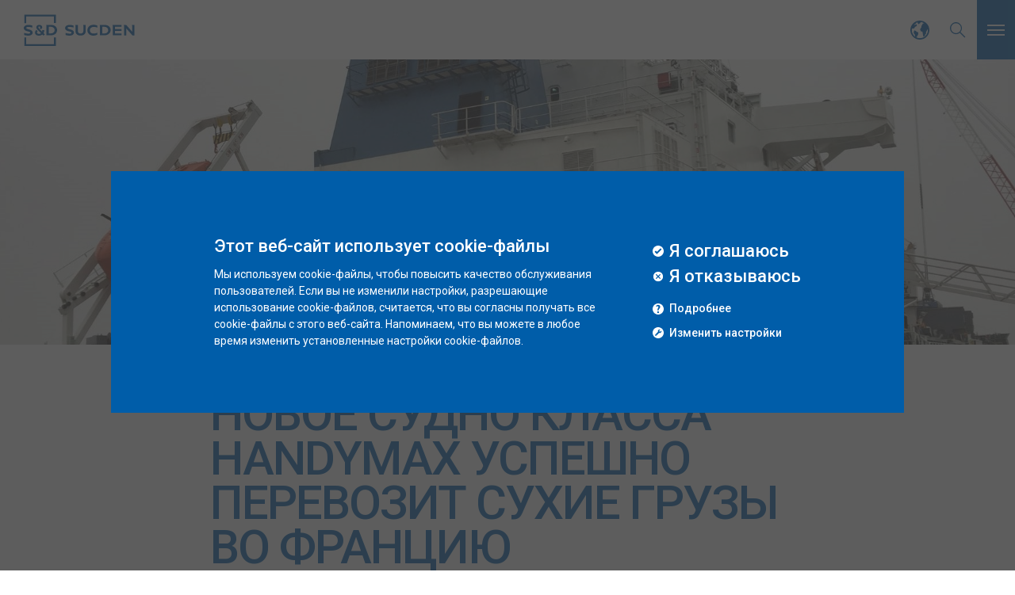

--- FILE ---
content_type: text/html; charset=UTF-8
request_url: https://www.sucden.com/ru/news-and-reports/%D0%BD%D0%BE%D0%B2%D0%BE%D0%B5-%D1%81%D1%83%D0%B4%D0%BD%D0%BE-%D0%BA%D0%BB%D0%B0%D1%81%D1%81%D0%B0-handymax-%D1%83%D1%81%D0%BF%D0%B5%D1%88%D0%BD%D0%BE-%D0%BF%D0%B5%D1%80%D0%B5%D0%B2%D0%BE%D0%B7%D0%B8/
body_size: 15884
content:
<!DOCTYPE html>
<html lang="ru-RU">
<head>
	<meta charset="UTF-8">
	<meta name="viewport" content="width=device-width, initial-scale=1, shrink-to-fit=no">	
	<title>Новое судно класса Handymax успешно перевозит сухие грузы во Францию - Sucden</title>
<link rel="alternate" href="https://www.sucden.com/en/news-and-reports/our-new-handymax-successfully-brings-dry-bulk-cargo-to-france/" hreflang="en" />
<link rel="alternate" href="https://www.sucden.com/es/news-and-reports/nuestro-nuevo-handymax-transporta-exitosamente-carga-seca-a-granel-a-francia/" hreflang="es" />
<link rel="alternate" href="https://www.sucden.com/ru/news-and-reports/%d0%bd%d0%be%d0%b2%d0%be%d0%b5-%d1%81%d1%83%d0%b4%d0%bd%d0%be-%d0%ba%d0%bb%d0%b0%d1%81%d1%81%d0%b0-handymax-%d1%83%d1%81%d0%bf%d0%b5%d1%88%d0%bd%d0%be-%d0%bf%d0%b5%d1%80%d0%b5%d0%b2%d0%be%d0%b7%d0%b8/" hreflang="ru" />
<meta name="dc.title" content="Новое судно класса Handymax успешно перевозит сухие грузы во Францию - Sucden">
<meta name="dc.description" content="Новое судно класса Handymax успешно перевозит сухие грузы во Францию">
<meta name="dc.relation" content="https://www.sucden.com/ru/news-and-reports/новое-судно-класса-handymax-успешно-перевози/">
<meta name="dc.source" content="https://www.sucden.com/">
<meta name="dc.language" content="ru_RU">
<meta name="description" content="Новое судно класса Handymax успешно перевозит сухие грузы во Францию">
<meta name="robots" content="index, follow, max-snippet:-1, max-image-preview:large, max-video-preview:-1">
<link rel="canonical" href="https://www.sucden.com/ru/news-and-reports/новое-судно-класса-handymax-успешно-перевози/">
<meta property="og:url" content="https://www.sucden.com/ru/news-and-reports/новое-судно-класса-handymax-успешно-перевози/">
<meta property="og:site_name" content="Sucden">
<meta property="og:locale" content="ru_RU">
<meta property="og:locale:alternate" content="en_GB">
<meta property="og:locale:alternate" content="es_ES">
<meta property="og:type" content="article">
<meta property="article:author" content="">
<meta property="article:publisher" content="">
<meta property="article:section" content="ПРЕСС-РЕЛИЗ">
<meta property="og:title" content="Новое судно класса Handymax успешно перевозит сухие грузы во Францию - Sucden">
<meta property="og:description" content="Новое судно класса Handymax успешно перевозит сухие грузы во Францию">
<meta property="og:image" content="https://www.sucden.com/wp-content/uploads/2024/04/eurus-venture-docked-sucdenvessel.jpeg">
<meta property="og:image:secure_url" content="https://www.sucden.com/wp-content/uploads/2024/04/eurus-venture-docked-sucdenvessel.jpeg">
<meta property="og:image:width" content="1920">
<meta property="og:image:height" content="500">
<meta property="fb:pages" content="">
<meta property="fb:admins" content="">
<meta property="fb:app_id" content="">
<meta name="twitter:card" content="summary">
<meta name="twitter:site" content="">
<meta name="twitter:creator" content="">
<meta name="twitter:title" content="Новое судно класса Handymax успешно перевозит сухие грузы во Францию - Sucden">
<meta name="twitter:description" content="Новое судно класса Handymax успешно перевозит сухие грузы во Францию">
<meta name="twitter:image" content="https://www.sucden.com/wp-content/uploads/2024/04/eurus-venture-docked-sucdenvessel.jpeg">
<link rel='dns-prefetch' href='//cdn.jsdelivr.net' />
<link rel='dns-prefetch' href='//www.google.com' />
<link rel='dns-prefetch' href='//fonts.googleapis.com' />
<link rel="alternate" type="application/rss+xml" title="Sucden &raquo; Feed" href="https://www.sucden.com/ru/feed/" />
<link rel="alternate" title="oEmbed (JSON)" type="application/json+oembed" href="https://www.sucden.com/wp-json/oembed/1.0/embed?url=https%3A%2F%2Fwww.sucden.com%2Fru%2Fnews-and-reports%2F%25d0%25bd%25d0%25be%25d0%25b2%25d0%25be%25d0%25b5-%25d1%2581%25d1%2583%25d0%25b4%25d0%25bd%25d0%25be-%25d0%25ba%25d0%25bb%25d0%25b0%25d1%2581%25d1%2581%25d0%25b0-handymax-%25d1%2583%25d1%2581%25d0%25bf%25d0%25b5%25d1%2588%25d0%25bd%25d0%25be-%25d0%25bf%25d0%25b5%25d1%2580%25d0%25b5%25d0%25b2%25d0%25be%25d0%25b7%25d0%25b8%2F" />
<link rel="alternate" title="oEmbed (XML)" type="text/xml+oembed" href="https://www.sucden.com/wp-json/oembed/1.0/embed?url=https%3A%2F%2Fwww.sucden.com%2Fru%2Fnews-and-reports%2F%25d0%25bd%25d0%25be%25d0%25b2%25d0%25be%25d0%25b5-%25d1%2581%25d1%2583%25d0%25b4%25d0%25bd%25d0%25be-%25d0%25ba%25d0%25bb%25d0%25b0%25d1%2581%25d1%2581%25d0%25b0-handymax-%25d1%2583%25d1%2581%25d0%25bf%25d0%25b5%25d1%2588%25d0%25bd%25d0%25be-%25d0%25bf%25d0%25b5%25d1%2580%25d0%25b5%25d0%25b2%25d0%25be%25d0%25b7%25d0%25b8%2F&#038;format=xml" />
<style id='wp-img-auto-sizes-contain-inline-css'>
img:is([sizes=auto i],[sizes^="auto," i]){contain-intrinsic-size:3000px 1500px}
/*# sourceURL=wp-img-auto-sizes-contain-inline-css */
</style>
<style id='wp-block-library-inline-css'>
:root{--wp-block-synced-color:#7a00df;--wp-block-synced-color--rgb:122,0,223;--wp-bound-block-color:var(--wp-block-synced-color);--wp-editor-canvas-background:#ddd;--wp-admin-theme-color:#007cba;--wp-admin-theme-color--rgb:0,124,186;--wp-admin-theme-color-darker-10:#006ba1;--wp-admin-theme-color-darker-10--rgb:0,107,160.5;--wp-admin-theme-color-darker-20:#005a87;--wp-admin-theme-color-darker-20--rgb:0,90,135;--wp-admin-border-width-focus:2px}@media (min-resolution:192dpi){:root{--wp-admin-border-width-focus:1.5px}}.wp-element-button{cursor:pointer}:root .has-very-light-gray-background-color{background-color:#eee}:root .has-very-dark-gray-background-color{background-color:#313131}:root .has-very-light-gray-color{color:#eee}:root .has-very-dark-gray-color{color:#313131}:root .has-vivid-green-cyan-to-vivid-cyan-blue-gradient-background{background:linear-gradient(135deg,#00d084,#0693e3)}:root .has-purple-crush-gradient-background{background:linear-gradient(135deg,#34e2e4,#4721fb 50%,#ab1dfe)}:root .has-hazy-dawn-gradient-background{background:linear-gradient(135deg,#faaca8,#dad0ec)}:root .has-subdued-olive-gradient-background{background:linear-gradient(135deg,#fafae1,#67a671)}:root .has-atomic-cream-gradient-background{background:linear-gradient(135deg,#fdd79a,#004a59)}:root .has-nightshade-gradient-background{background:linear-gradient(135deg,#330968,#31cdcf)}:root .has-midnight-gradient-background{background:linear-gradient(135deg,#020381,#2874fc)}:root{--wp--preset--font-size--normal:16px;--wp--preset--font-size--huge:42px}.has-regular-font-size{font-size:1em}.has-larger-font-size{font-size:2.625em}.has-normal-font-size{font-size:var(--wp--preset--font-size--normal)}.has-huge-font-size{font-size:var(--wp--preset--font-size--huge)}.has-text-align-center{text-align:center}.has-text-align-left{text-align:left}.has-text-align-right{text-align:right}.has-fit-text{white-space:nowrap!important}#end-resizable-editor-section{display:none}.aligncenter{clear:both}.items-justified-left{justify-content:flex-start}.items-justified-center{justify-content:center}.items-justified-right{justify-content:flex-end}.items-justified-space-between{justify-content:space-between}.screen-reader-text{border:0;clip-path:inset(50%);height:1px;margin:-1px;overflow:hidden;padding:0;position:absolute;width:1px;word-wrap:normal!important}.screen-reader-text:focus{background-color:#ddd;clip-path:none;color:#444;display:block;font-size:1em;height:auto;left:5px;line-height:normal;padding:15px 23px 14px;text-decoration:none;top:5px;width:auto;z-index:100000}html :where(.has-border-color){border-style:solid}html :where([style*=border-top-color]){border-top-style:solid}html :where([style*=border-right-color]){border-right-style:solid}html :where([style*=border-bottom-color]){border-bottom-style:solid}html :where([style*=border-left-color]){border-left-style:solid}html :where([style*=border-width]){border-style:solid}html :where([style*=border-top-width]){border-top-style:solid}html :where([style*=border-right-width]){border-right-style:solid}html :where([style*=border-bottom-width]){border-bottom-style:solid}html :where([style*=border-left-width]){border-left-style:solid}html :where(img[class*=wp-image-]){height:auto;max-width:100%}:where(figure){margin:0 0 1em}html :where(.is-position-sticky){--wp-admin--admin-bar--position-offset:var(--wp-admin--admin-bar--height,0px)}@media screen and (max-width:600px){html :where(.is-position-sticky){--wp-admin--admin-bar--position-offset:0px}}

/*# sourceURL=wp-block-library-inline-css */
</style><style id='wp-block-list-inline-css'>
ol,ul{box-sizing:border-box}:root :where(.wp-block-list.has-background){padding:1.25em 2.375em}
/*# sourceURL=https://www.sucden.com/wp-includes/blocks/list/style.min.css */
</style>
<style id='wp-block-paragraph-inline-css'>
.is-small-text{font-size:.875em}.is-regular-text{font-size:1em}.is-large-text{font-size:2.25em}.is-larger-text{font-size:3em}.has-drop-cap:not(:focus):first-letter{float:left;font-size:8.4em;font-style:normal;font-weight:100;line-height:.68;margin:.05em .1em 0 0;text-transform:uppercase}body.rtl .has-drop-cap:not(:focus):first-letter{float:none;margin-left:.1em}p.has-drop-cap.has-background{overflow:hidden}:root :where(p.has-background){padding:1.25em 2.375em}:where(p.has-text-color:not(.has-link-color)) a{color:inherit}p.has-text-align-left[style*="writing-mode:vertical-lr"],p.has-text-align-right[style*="writing-mode:vertical-rl"]{rotate:180deg}
/*# sourceURL=https://www.sucden.com/wp-includes/blocks/paragraph/style.min.css */
</style>
<style id='global-styles-inline-css'>
:root{--wp--preset--aspect-ratio--square: 1;--wp--preset--aspect-ratio--4-3: 4/3;--wp--preset--aspect-ratio--3-4: 3/4;--wp--preset--aspect-ratio--3-2: 3/2;--wp--preset--aspect-ratio--2-3: 2/3;--wp--preset--aspect-ratio--16-9: 16/9;--wp--preset--aspect-ratio--9-16: 9/16;--wp--preset--color--black: #0a0a0a;--wp--preset--color--cyan-bluish-gray: #abb8c3;--wp--preset--color--white: #fff;--wp--preset--color--pale-pink: #f78da7;--wp--preset--color--vivid-red: #cf2e2e;--wp--preset--color--luminous-vivid-orange: #ff6900;--wp--preset--color--luminous-vivid-amber: #fcb900;--wp--preset--color--light-green-cyan: #7bdcb5;--wp--preset--color--vivid-green-cyan: #00d084;--wp--preset--color--pale-cyan-blue: #8ed1fc;--wp--preset--color--vivid-cyan-blue: #0693e3;--wp--preset--color--vivid-purple: #9b51e0;--wp--preset--color--blue: #005da9;--wp--preset--color--gray: #6e6e6e;--wp--preset--color--lightgray: #f4f4f4;--wp--preset--gradient--vivid-cyan-blue-to-vivid-purple: linear-gradient(135deg,rgb(6,147,227) 0%,rgb(155,81,224) 100%);--wp--preset--gradient--light-green-cyan-to-vivid-green-cyan: linear-gradient(135deg,rgb(122,220,180) 0%,rgb(0,208,130) 100%);--wp--preset--gradient--luminous-vivid-amber-to-luminous-vivid-orange: linear-gradient(135deg,rgb(252,185,0) 0%,rgb(255,105,0) 100%);--wp--preset--gradient--luminous-vivid-orange-to-vivid-red: linear-gradient(135deg,rgb(255,105,0) 0%,rgb(207,46,46) 100%);--wp--preset--gradient--very-light-gray-to-cyan-bluish-gray: linear-gradient(135deg,rgb(238,238,238) 0%,rgb(169,184,195) 100%);--wp--preset--gradient--cool-to-warm-spectrum: linear-gradient(135deg,rgb(74,234,220) 0%,rgb(151,120,209) 20%,rgb(207,42,186) 40%,rgb(238,44,130) 60%,rgb(251,105,98) 80%,rgb(254,248,76) 100%);--wp--preset--gradient--blush-light-purple: linear-gradient(135deg,rgb(255,206,236) 0%,rgb(152,150,240) 100%);--wp--preset--gradient--blush-bordeaux: linear-gradient(135deg,rgb(254,205,165) 0%,rgb(254,45,45) 50%,rgb(107,0,62) 100%);--wp--preset--gradient--luminous-dusk: linear-gradient(135deg,rgb(255,203,112) 0%,rgb(199,81,192) 50%,rgb(65,88,208) 100%);--wp--preset--gradient--pale-ocean: linear-gradient(135deg,rgb(255,245,203) 0%,rgb(182,227,212) 50%,rgb(51,167,181) 100%);--wp--preset--gradient--electric-grass: linear-gradient(135deg,rgb(202,248,128) 0%,rgb(113,206,126) 100%);--wp--preset--gradient--midnight: linear-gradient(135deg,rgb(2,3,129) 0%,rgb(40,116,252) 100%);--wp--preset--font-size--small: 13px;--wp--preset--font-size--medium: 20px;--wp--preset--font-size--large: 36px;--wp--preset--font-size--x-large: 42px;--wp--preset--spacing--20: 0.44rem;--wp--preset--spacing--30: 0.67rem;--wp--preset--spacing--40: 1rem;--wp--preset--spacing--50: 1.5rem;--wp--preset--spacing--60: 2.25rem;--wp--preset--spacing--70: 3.38rem;--wp--preset--spacing--80: 5.06rem;--wp--preset--shadow--natural: 6px 6px 9px rgba(0, 0, 0, 0.2);--wp--preset--shadow--deep: 12px 12px 50px rgba(0, 0, 0, 0.4);--wp--preset--shadow--sharp: 6px 6px 0px rgba(0, 0, 0, 0.2);--wp--preset--shadow--outlined: 6px 6px 0px -3px rgb(255, 255, 255), 6px 6px rgb(0, 0, 0);--wp--preset--shadow--crisp: 6px 6px 0px rgb(0, 0, 0);}:where(.is-layout-flex){gap: 0.5em;}:where(.is-layout-grid){gap: 0.5em;}body .is-layout-flex{display: flex;}.is-layout-flex{flex-wrap: wrap;align-items: center;}.is-layout-flex > :is(*, div){margin: 0;}body .is-layout-grid{display: grid;}.is-layout-grid > :is(*, div){margin: 0;}:where(.wp-block-columns.is-layout-flex){gap: 2em;}:where(.wp-block-columns.is-layout-grid){gap: 2em;}:where(.wp-block-post-template.is-layout-flex){gap: 1.25em;}:where(.wp-block-post-template.is-layout-grid){gap: 1.25em;}.has-black-color{color: var(--wp--preset--color--black) !important;}.has-cyan-bluish-gray-color{color: var(--wp--preset--color--cyan-bluish-gray) !important;}.has-white-color{color: var(--wp--preset--color--white) !important;}.has-pale-pink-color{color: var(--wp--preset--color--pale-pink) !important;}.has-vivid-red-color{color: var(--wp--preset--color--vivid-red) !important;}.has-luminous-vivid-orange-color{color: var(--wp--preset--color--luminous-vivid-orange) !important;}.has-luminous-vivid-amber-color{color: var(--wp--preset--color--luminous-vivid-amber) !important;}.has-light-green-cyan-color{color: var(--wp--preset--color--light-green-cyan) !important;}.has-vivid-green-cyan-color{color: var(--wp--preset--color--vivid-green-cyan) !important;}.has-pale-cyan-blue-color{color: var(--wp--preset--color--pale-cyan-blue) !important;}.has-vivid-cyan-blue-color{color: var(--wp--preset--color--vivid-cyan-blue) !important;}.has-vivid-purple-color{color: var(--wp--preset--color--vivid-purple) !important;}.has-black-background-color{background-color: var(--wp--preset--color--black) !important;}.has-cyan-bluish-gray-background-color{background-color: var(--wp--preset--color--cyan-bluish-gray) !important;}.has-white-background-color{background-color: var(--wp--preset--color--white) !important;}.has-pale-pink-background-color{background-color: var(--wp--preset--color--pale-pink) !important;}.has-vivid-red-background-color{background-color: var(--wp--preset--color--vivid-red) !important;}.has-luminous-vivid-orange-background-color{background-color: var(--wp--preset--color--luminous-vivid-orange) !important;}.has-luminous-vivid-amber-background-color{background-color: var(--wp--preset--color--luminous-vivid-amber) !important;}.has-light-green-cyan-background-color{background-color: var(--wp--preset--color--light-green-cyan) !important;}.has-vivid-green-cyan-background-color{background-color: var(--wp--preset--color--vivid-green-cyan) !important;}.has-pale-cyan-blue-background-color{background-color: var(--wp--preset--color--pale-cyan-blue) !important;}.has-vivid-cyan-blue-background-color{background-color: var(--wp--preset--color--vivid-cyan-blue) !important;}.has-vivid-purple-background-color{background-color: var(--wp--preset--color--vivid-purple) !important;}.has-black-border-color{border-color: var(--wp--preset--color--black) !important;}.has-cyan-bluish-gray-border-color{border-color: var(--wp--preset--color--cyan-bluish-gray) !important;}.has-white-border-color{border-color: var(--wp--preset--color--white) !important;}.has-pale-pink-border-color{border-color: var(--wp--preset--color--pale-pink) !important;}.has-vivid-red-border-color{border-color: var(--wp--preset--color--vivid-red) !important;}.has-luminous-vivid-orange-border-color{border-color: var(--wp--preset--color--luminous-vivid-orange) !important;}.has-luminous-vivid-amber-border-color{border-color: var(--wp--preset--color--luminous-vivid-amber) !important;}.has-light-green-cyan-border-color{border-color: var(--wp--preset--color--light-green-cyan) !important;}.has-vivid-green-cyan-border-color{border-color: var(--wp--preset--color--vivid-green-cyan) !important;}.has-pale-cyan-blue-border-color{border-color: var(--wp--preset--color--pale-cyan-blue) !important;}.has-vivid-cyan-blue-border-color{border-color: var(--wp--preset--color--vivid-cyan-blue) !important;}.has-vivid-purple-border-color{border-color: var(--wp--preset--color--vivid-purple) !important;}.has-vivid-cyan-blue-to-vivid-purple-gradient-background{background: var(--wp--preset--gradient--vivid-cyan-blue-to-vivid-purple) !important;}.has-light-green-cyan-to-vivid-green-cyan-gradient-background{background: var(--wp--preset--gradient--light-green-cyan-to-vivid-green-cyan) !important;}.has-luminous-vivid-amber-to-luminous-vivid-orange-gradient-background{background: var(--wp--preset--gradient--luminous-vivid-amber-to-luminous-vivid-orange) !important;}.has-luminous-vivid-orange-to-vivid-red-gradient-background{background: var(--wp--preset--gradient--luminous-vivid-orange-to-vivid-red) !important;}.has-very-light-gray-to-cyan-bluish-gray-gradient-background{background: var(--wp--preset--gradient--very-light-gray-to-cyan-bluish-gray) !important;}.has-cool-to-warm-spectrum-gradient-background{background: var(--wp--preset--gradient--cool-to-warm-spectrum) !important;}.has-blush-light-purple-gradient-background{background: var(--wp--preset--gradient--blush-light-purple) !important;}.has-blush-bordeaux-gradient-background{background: var(--wp--preset--gradient--blush-bordeaux) !important;}.has-luminous-dusk-gradient-background{background: var(--wp--preset--gradient--luminous-dusk) !important;}.has-pale-ocean-gradient-background{background: var(--wp--preset--gradient--pale-ocean) !important;}.has-electric-grass-gradient-background{background: var(--wp--preset--gradient--electric-grass) !important;}.has-midnight-gradient-background{background: var(--wp--preset--gradient--midnight) !important;}.has-small-font-size{font-size: var(--wp--preset--font-size--small) !important;}.has-medium-font-size{font-size: var(--wp--preset--font-size--medium) !important;}.has-large-font-size{font-size: var(--wp--preset--font-size--large) !important;}.has-x-large-font-size{font-size: var(--wp--preset--font-size--x-large) !important;}
/*# sourceURL=global-styles-inline-css */
</style>

<style id='classic-theme-styles-inline-css'>
/*! This file is auto-generated */
.wp-block-button__link{color:#fff;background-color:#32373c;border-radius:9999px;box-shadow:none;text-decoration:none;padding:calc(.667em + 2px) calc(1.333em + 2px);font-size:1.125em}.wp-block-file__button{background:#32373c;color:#fff;text-decoration:none}
/*# sourceURL=/wp-includes/css/classic-themes.min.css */
</style>
<link rel='stylesheet' id='eeb-css-frontend-css' href='https://www.sucden.com/wp-content/plugins/email-encoder-bundle/assets/css/style.css?ver=54d4eedc552c499c4a8d6b89c23d3df1' media='all' />
<link rel='stylesheet' id='google-fonts-roboto-css' href='https://fonts.googleapis.com/css2?family=Roboto%3Aital%2Cwght%400%2C100%3B0%2C300%3B0%2C400%3B0%2C500%3B0%2C700%3B0%2C900%3B1%2C100%3B1%2C300%3B1%2C400%3B1%2C500%3B1%2C700%3B1%2C900&#038;display=swap&#038;ver=6.9' media='all' />
<link rel='stylesheet' id='slick-slider-css-css' href='//cdn.jsdelivr.net/npm/slick-carousel@1.8.1/slick/slick.css?ver=6.9' media='all' />
<link rel='stylesheet' id='style-css' href='https://www.sucden.com/wp-content/themes/sucden/style.css?ver=3.4.1' media='all' />
<link rel='stylesheet' id='main-css' href='https://www.sucden.com/wp-content/themes/sucden/assets/dist/main.css?ver=3.4.1' media='all' />
<script src="https://www.sucden.com/wp-includes/js/jquery/jquery.min.js?ver=3.7.1" id="jquery-core-js"></script>
<script src="https://www.sucden.com/wp-includes/js/jquery/jquery-migrate.min.js?ver=3.4.1" id="jquery-migrate-js"></script>
<script src="https://www.sucden.com/wp-content/plugins/email-encoder-bundle/assets/js/custom.js?ver=2c542c9989f589cd5318f5cef6a9ecd7" id="eeb-js-frontend-js"></script>
<link rel="https://api.w.org/" href="https://www.sucden.com/wp-json/" /><link rel="alternate" title="JSON" type="application/json" href="https://www.sucden.com/wp-json/wp/v2/posts/3166" /><link rel="EditURI" type="application/rsd+xml" title="RSD" href="https://www.sucden.com/xmlrpc.php?rsd" />
<link rel='shortlink' href='https://www.sucden.com/?p=3166' />
<link rel="icon" href="https://www.sucden.com/wp-content/uploads/2024/02/cropped-favicon-32x32.png" sizes="32x32" />
<link rel="icon" href="https://www.sucden.com/wp-content/uploads/2024/02/cropped-favicon-192x192.png" sizes="192x192" />
<link rel="apple-touch-icon" href="https://www.sucden.com/wp-content/uploads/2024/02/cropped-favicon-180x180.png" />
<meta name="msapplication-TileImage" content="https://www.sucden.com/wp-content/uploads/2024/02/cropped-favicon-270x270.png" />

<!-- Google Tag Manager -->
<script>(function(w,d,s,l,i){w[l]=w[l]||[];w[l].push({'gtm.start':
new Date().getTime(),event:'gtm.js'});var f=d.getElementsByTagName(s)[0],
j=d.createElement(s),dl=l!='dataLayer'?'&l='+l:'';j.async=true;j.src=
'https://www.googletagmanager.com/gtm.js?id='+i+dl;f.parentNode.insertBefore(j,f);
})(window,document,'script','dataLayer','GTM-TTV6J2H');</script></head>

<body class="wp-singular post-template-default single single-post postid-3166 single-format-standard wp-theme-sucden">


<a href="#main" class="visually-hidden-focusable">Skip to main content</a>

<div id="wrapper" class="site-container">
	<header class="header">
		<div class="header__container">
			<div class="header__branding">
				<a href="https://www.sucden.com/ru" title="Sucden" rel="home">
					<svg version="1.1" id="Calque_1" xmlns="http://www.w3.org/2000/svg" xmlns:xlink="http://www.w3.org/1999/xlink" x="0px" y="0px"
	 viewBox="0 0 100 30" style="enable-background:new 0 0 100 30;" xml:space="preserve">
<style type="text/css">
	.st0{fill-rule:evenodd;clip-rule:evenodd;}
</style>
<g>
	<path class="st0" d="M27.2,21.6v6h-25v-6H0.5v7.7h28.4v-7.7 M0.5,1v7.7h1.7v-6h25v5.9h1.7V1 M24.4,18h-1.9v-6h1.9
		c2,0,3.4,1.3,3.4,3C27.8,16.7,26.4,18,24.4,18 M24.5,10.3h-4.4l0.3,0.8v8.6h4c3.2,0,5.6-1.9,5.6-4.7C30,12.2,27.7,10.3,24.5,10.3
		 M12.5,16l-1.1-1.2c-0.9,0.8-1.3,1.5-1.3,2.6c0,1.5,1.5,2.6,3.4,2.6c1.3,0,2.3-0.4,3.2-1l1,1l1.3-1.1l-1.2-1.2
		c0.4-0.8,0.7-1.7,0.7-2.7h-1.8c0,0.4-0.1,0.9-0.2,1.4l-2.9-3c-0.3-0.3-0.5-0.7-0.5-1c0-0.4,0.3-0.7,0.8-0.7c0.5,0,0.9,0.3,0.9,0.7
		c0,0.3-0.1,0.5-0.4,0.8l1,1.1c0.8-0.6,1.2-1.4,1.2-2c0-1.1-1-2-2.7-2c-1.5,0-2.6,0.9-2.6,2.1c0,0.7,0.4,1.5,1.1,2.2l3.2,3.2
		c-0.5,0.4-1.1,0.6-1.9,0.6c-1.2,0-1.8-0.6-1.8-1.2C11.7,16.8,12,16.3,12.5,16 M5.8,17.3c0,0.7-0.7,0.9-1.7,0.9
		c-1.3,0-2.5-0.2-3.7-0.7v1.9c1,0.4,2.2,0.6,3.7,0.6C6.4,20,8,19,8,17.2c0-3.2-5.8-2.6-5.8-4.1c0-0.7,0.8-1,1.8-1
		c1.3,0,2.6,0.3,3.6,0.6v-1.8c-1.1-0.4-2.3-0.6-3.6-0.6c-2.2,0-4,1.2-4,2.8C0,16.6,5.8,15.8,5.8,17.3 M39.4,13.1c0-0.7,0.8-1,1.8-1
		c1.3,0,2.6,0.3,3.6,0.6v-1.8c-1.1-0.4-2.3-0.6-3.6-0.6c-2.2,0-4,1.2-4,2.8c0,3.5,5.8,2.7,5.8,4.2c0,0.7-0.7,0.9-1.7,0.9
		c-1.3,0-2.5-0.2-3.7-0.7v1.9c1,0.4,2.2,0.6,3.7,0.6c2.3,0,3.9-1,3.9-2.8C45.2,14,39.4,14.5,39.4,13.1 M80.2,11v8.7h7.9V18h-5.9
		v-2.2h5.8v-1.7h-5.8V12h5.9v-1.7h-8.3 M97.3,10.3l0.3,0.8v5.3l-5.3-6h-2.3l0.3,0.8v8.6h2.1v-6.2l5.5,6.2h1.8v-9.4 M53.7,11.1v4.6
		c0,1.5-0.9,2.4-2.5,2.4c-1.6,0-2.6-0.9-2.5-2.5v-5.3h-2.4l0.3,0.8v4.6c0,2.7,1.6,4.2,4.6,4.2c3,0,4.6-1.6,4.6-4.3v-5.2h-2.4
		L53.7,11.1L53.7,11.1z M72.6,18h-1.9v-6h1.9c2,0,3.4,1.3,3.4,3C76.1,16.7,74.7,18,72.6,18 M72.7,10.3h-4.4l0.3,0.8v8.6h4
		c3.2,0,5.6-1.9,5.6-4.7C78.3,12.2,76,10.3,72.7,10.3 M59.5,15.1c0-2.1,1.8-3,3.6-3c1,0,2.2,0.2,3.1,0.7v-1.8c-1-0.6-2-0.8-3.4-0.8
		c-3.1,0-5.5,2-5.5,4.9c0,3.1,2.4,4.9,5.5,4.9c1.2,0,2.4-0.3,3.5-0.9v-1.8c-1.1,0.6-2.2,0.8-3.4,0.8C61.1,18.2,59.5,17.2,59.5,15.1"
		/>
</g>
</svg>				</a>
			</div>
			<div class="header__navigation">
				
<div class="navigation-back"><a class="" href="/"></a></div>

<nav role="navigation" aria-label="menu">
    <ul>
        <!-- ABOUT US -->
        <li class="has--children nav--lvl-1">
            <a href="https://www.sucden.com/ru/about-us" role="button" aria-expanded="false" aria-controls="submenu1" id="nav1"><span>О компании</span></a>

            <div class="dropdown" aria-labelledby="nav1" id="submenu1">
                <div class="container">
                    <div class="dropdown__intro">
                        <h2>О компании</h2>
                        <p>Компания Sucden — независимый лидер рынка продовольственных товаров. Мы стремимся привести предложение в соответствие со спросом, действуя эффективно и соблюдая экологическую безопасность.</p>
                        <p class="btn btn--block btn--nofill"><a href="https://www.sucden.com/ru/about-us">Посмотреть раздел</a></p>
                    </div>
                    <div class="dropdown__navigation">
                        <div class="dropdown__child">
                            <ul>
                                <li class="nav--lvl-2"><a href="https://www.sucden.com/ru/about-us/who-we-are">Кто мы</a></li>
                                <li class="nav--lvl-2"><a href="https://www.sucden.com/ru/about-us/our-values">Наши ценности</a></li>
                                <li class="has--children">
                                    <a href="https://www.sucden.com/ru/about-us/management">Управление</a>

                                    <div class="dropdown__child">
                                        <h3><a href="https://www.sucden.com/ru/about-us/management">Управление</a></h3>
                                        <ul>
                                            <li class="nav--lvl-3"><a href="https://www.sucden.com/ru/about-us/management">Посмотреть раздел</a></li>
                                            <li class="nav--lvl-3"><a href="https://www.sucden.com/ru/about-us/management/supervisory-board">Посмотреть раздел</a></li>
                                            <li class="nav--lvl-3"><a href="https://www.sucden.com/ru/about-us/management/management-board">Наблюдательный совет</a></li>
                                        </ul>
                                    </div>
                                </li>

                                <li class="has--children">
                                    <a href="https://www.sucden.com/ru/about-us/history">История</a>
                                    <div class="dropdown__child">
                                        <h3><a href="https://www.sucden.com/ru/about-us/history">История</a></h3>
                                        <ul>
                                            <li class="nav--lvl-3"><a href="https://www.sucden.com/ru/about-us/history">Посмотреть раздел</a></li>
                                            <li class="nav--lvl-3"><a href="https://www.sucden.com/ru/about-us/history/anniversaries">юбилей</a></li>
                                        </ul>
                                    </div>
                                </li>

                            </ul>
                        </div>
                    </div>
                    <div class="dropdown__close">
                        <button type="button" class="close" aria-controls="nav1">
                            <span>Закрыть меню</span>
                        </button>
                    </div>
                </div>
            </div>                                    
        </li>

        <!-- PRODUCTS & ACTIVITIES -->
        <li class="has--children nav--lvl-1">
            <a href="https://www.sucden.com/ru/products-and-activities" role="button" aria-expanded="false" aria-controls="submenu2" id="nav2"><span>Продукты и услуги</span></a>

            <div class="dropdown" aria-labelledby="nav2" id="submenu2">
                <div class="container">
                    <div class="dropdown__intro">
                        <h2>Продукты и услуги</h2>
                        <p>Компания Sucden работает на международном рынке, активно участвуя на всех этапах производственно-сбытовой цепи — от сельского хозяйства, закупки и переработки до торговли и доставки. Наши услуги поддержки для клиентов и партнеров включают исследования, решения для управления финансами и рисками, логистические услуги, дистрибуцию и стимулирование продаж.</p>
                        <p class="btn btn--block btn--nofill"><a href="https://www.sucden.com/ru/products-and-activities">Посмотреть раздел</a></p>
                    </div>
                    <div class="dropdown__navigation">
                        <div class="dropdown__child">
                            <ul>
                                <li class="has--children nav--lvl-2">
                                    <a href="https://www.sucden.com/ru/products-and-activities/sugar">Сахар</a>

                                    <div class="dropdown__child">
                                        <h3><a href="https://www.sucden.com/ru/products-and-activities/sugar">Сахар</a></h3>
                                        <ul>
                                            <li class="nav--lvl-3"><a href="https://www.sucden.com/ru/products-and-activities/sugar">Посмотреть раздел</a></li>
                                            <li class="nav--lvl-3"><a href="https://www.sucden.com/ru/products-and-activities/sugar/beet-pulp-pellets-and-molasses">Гранулированный свекловичный жом и меласса</a></li>
                                            <li class="nav--lvl-3"><a href="https://www.sucden.com/ru/products-and-activities/sugar/process-flowcharts">Схема производства</a></li>
                                            <li class="nav--lvl-3"><a href="https://www.sucden.com/ru/products-and-activities/sugar/global-trade-flows">торговые потоки в мире</a></li>
                                        </ul>
                                    </div>
                                </li>

                                <li class="has--children nav--lvl-2">
                                    <a href="https://www.sucden.com/ru/products-and-activities/cocoa">Какао</a>

                                    <div class="dropdown__child">
                                        <h3><a href="https://www.sucden.com/ru/products-and-activities/cocoa">Какао</a></h3>
                                        <ul>
                                            <li class="nav--lvl-3"><a href="https://www.sucden.com/ru/products-and-activities/cocoa">Посмотреть раздел</a></li>
                                            <li class="nav--lvl-3"><a href="https://www.sucden.com/ru/products-and-activities/cocoa/sustainable-cocoa">Устойчивое развитие какао-бизнеса</a></li>
                                            <li class="nav--lvl-3"><a href="https://www.sucden.com/ru/products-and-activities/cocoa/process-flowchart">Схема производства</a></li>
                                            <li class="nav--lvl-3"><a href="https://www.sucden.com/ru/products-and-activities/cocoa/global-trade-flows">торговые потоки в мире</a></li>
                                        </ul>
                                    </div>
                                </li>

                                <li class="has--children nav--lvl-2">
                                    <a href="https://www.sucden.com/ru/products-and-activities/coffee">Кофе</a>

                                    <div class="dropdown__child">
                                        <h3><a href="https://www.sucden.com/ru/products-and-activities/coffee">Кофе</a></h3>
                                        <ul>
                                            <li class="nav--lvl-3"><a href="https://www.sucden.com/ru/products-and-activities/coffee">Посмотреть раздел</a></li>
                                            <li class="nav--lvl-3"><a href="https://www.sucden.com/ru/products-and-activities/coffee/sustainable-coffee">Устойчивое развитие кoфо-бизнеса</a></li>
                                            <li class="nav--lvl-3"><a href="https://www.sucden.com/ru/products-and-activities/coffee/process-flowchart">Схема производства</a></li>
                                            <li class="nav--lvl-3"><a href="https://www.sucden.com/ru/products-and-activities/coffee/global-trade-flows">торговые потоки в мире</a></li>
                                        </ul>
                                    </div>
                                </li>

                                <li class="nav--lvl-2"><a href="https://www.sucden.com/ru/products-and-activities/ethanol">Этанол</a></li>
                                <li class="nav--lvl-2"><a href="https://www.sucden.com/ru/products-and-activities/grains-oilseeds">Зерновые и масличные культуры</a></li>
                                <li class="nav--lvl-2"><a href="https://www.sucden.com/ru/products-and-activities/sucden-financial">Sucden Financial</a></li>                                                    
                                <li class="nav--lvl-2"><a href="https://www.sucden.com/ru/products-and-activities/sucden-ventures">Sucden Ventures</a></li>
                                <li class="nav--lvl-2"><a href="https://www.sucden.com/ru/products-and-activities/freight">Грузоперевозки</a></li>                                    
                            </ul>
                        </div>
                    </div>

                    <div class="dropdown__close">
                        <button type="button" class="close" aria-controls="nav2">
                            <span>Закрыть меню</span>
                        </button>
                    </div>
                </div>
            </div>                                    
        </li>

        <!-- WHERE WE OPERATE -->
        <li class="has--children nav--lvl-1">
            <a href="https://www.sucden.com/ru/where-we-operate" role="button" aria-expanded="false" aria-controls="submenu3" id="nav3"><span>Глобальное присутствие</span></a>

            <div class="dropdown" aria-labelledby="nav3" id="submenu3">
                <div class="container">
                    <div class="dropdown__intro">
                        <h2>Глобальное присутствие</h2>
                        <p>Мы сотрудничаем с партнерами по всему миру, чтобы выявить новые возможности для бизнеса, которые помогут сбалансировать спрос и предложение на продовольственные товары.</p>
                        <p class="btn btn--block btn--nofill"><a href="https://www.sucden.com/ru/where-we-operate">Посмотреть раздел</a></p>
                    </div>
                    <div class="dropdown__navigation">
                        <div class="dropdown__child">
                            <ul>
                                <li class="nav--lvl-2"><a href="https://www.sucden.com/ru/where-we-operate/global-overview">Глобальный обзор</a></li>

                                <li class="has--children nav--lvl-2">
                                    <a href="https://www.sucden.com/ru/where-we-operate/russia">Россия</a>

                                    <div class="dropdown__child">
                                        <h3><a href="https://www.sucden.com/ru/where-we-operate/russia">Россия</a></h3>
                                        <ul>
                                            <li class="nav--lvl-3"><a href="https://www.sucden.com/ru/where-we-operate/russia">Посмотреть раздел</a></li>
                                            <li class="nav--lvl-3"><a href="https://www.sucden.com/ru/where-we-operate/russia/agriculture">Сельское хозяйство</a></li>
                                            <li class="nav--lvl-3"><a href="https://www.sucden.com/ru/where-we-operate/russia/industrial">Производство</a></li>
                                            <li class="nav--lvl-3"><a href="https://www.sucden.com/ru/where-we-operate/russia/distribution">Дистрибуция</a></li>
                                        </ul>
                                    </div>
                                </li>

                                <li class="has--children nav--lvl-2">
                                    <a href="https://www.sucden.com/ru/where-we-operate/usa">США</a>

                                    <div class="dropdown__child">
                                        <h3><a href="https://www.sucden.com/ru/where-we-operate/usa">США</a></h3>
                                        <ul>
                                            <li class="nav--lvl-3"><a href="https://www.sucden.com/ru/where-we-operate/usa">Посмотреть раздел</a></li>
                                            <li class="nav--lvl-3"><a href="https://www.sucden.com/ru/where-we-operate/usa/sugar-operations">Торговля сахаром</a></li>
                                            <li class="nav--lvl-3"><a href="https://www.sucden.com/ru/where-we-operate/usa/coffee-operations">Торговля кофе</a></li>
                                            <li class="nav--lvl-3"><a href="https://www.sucden.com/ru/where-we-operate/usa/cocoa-operations">Торговля какао</a></li>
                                        </ul>
                                    </div>
                                </li>

                                <li class="nav--lvl-2"><a href="https://www.sucden.com/ru/where-we-operate/brazil">Бразилия</a></li>
                                <li class="nav--lvl-2"><a href="https://www.sucden.com/ru/where-we-operate/ivory-coast">Кот-д'Ивуар</a></li>                                                    
                            </ul>
                        </div>
                    </div>
                    <div class="dropdown__close">
                        <button type="button" class="close" aria-controls="nav3">
                            <span>Закрыть меню</span>
                        </button>
                    </div>
                </div>
            </div>
        </li>

        <!-- CORPORATE RESPONSABILITY -->
        <li class="has--children nav--lvl-1">
            <a href="https://www.sucden.com/ru/corporate-responsibility" role="button" aria-expanded="false" aria-controls="submenu4" id="nav4"><span>Корпоративная ответственность</span></a>

            <div class="dropdown" aria-labelledby="nav4" id="submenu4">
                <div class="container">
                    <div class="dropdown__intro">
                        <h2>Корпоративная ответственность</h2>
                        <p>Корпоративная ответственность является частью культуры нашей компании, и мы стремимся стать мировым лидером в обеспечении соответствия спроса и предложения на сельскохозяйственную продукцию.</p>
                        <p class="btn btn--block btn--nofill"><a href="https://www.sucden.com/ru/corporate-responsibility">Посмотреть раздел</a></p>
                    </div>
                    <div class="dropdown__navigation">
                        <div class="dropdown__child">
                            <ul>
                                <li class="nav--lvl-2"><a href="https://www.sucden.com/ru/corporate-responsibility/our-approach">Наш подход</a></li>
                                <li class="nav--lvl-2"><a href="https://www.sucden.com/ru/corporate-responsibility/business-practices">Методы ведения бизнеса</a></li>
                                <li class="nav--lvl-2"><a href="https://www.sucden.com/ru/corporate-responsibility/people">Люди</a></li>
                                <li class="nav--lvl-2"><a href="https://www.sucden.com/ru/corporate-responsibility/environment">Охрана окружающей среды</a></li>
                                <li class="nav--lvl-2"><a href="https://www.sucden.com/ru/corporate-responsibility/supply-chain">Цепочка поставок</a></li>
                                <li class="nav--lvl-2"><a href="https://www.sucden.com/ru/corporate-responsibility/communities">Местное население</a></li>                                                    
                            </ul>
                        </div>
                    </div>
                    <div class="dropdown__close">
                        <button type="button" class="close" aria-controls="nav4">
                            <span>Закрыть меню</span>
                        </button>
                    </div>
                </div>
            </div>                                    
        </li>
        <li class="nav--lvl-1"><a href="https://www.sucden.com/ru/news-and-reports"><span>Новости и отчеты</span></a></li>
        
        <li class="has--children nav--lvl-1">
            <a href="https://www.sucden.com/ru/human-resources" role="button" aria-expanded="false" aria-controls="submenu5" id="nav5"><span>Human Resources</span></a>

            <div class="dropdown" aria-labelledby="nav5" id="submenu5">
                <div class="container">
                    <div class="dropdown__intro">
                        <h2>Human Resources</h2>
                        <p>People are the heart of our company. They provide our customers with valued services; we make sure to add value to their careers and lives.</p>
                        <p class="btn btn--block btn--nofill"><a href="https://www.sucden.com/ru/human-resources">Посмотреть раздел</a></p>
                    </div>
                    <div class="dropdown__navigation">
                        <div class="dropdown__child">
                            <ul>
                                <li class="nav--lvl-2"><a href="https://www.sucden.com/ru/human-resources/working-at-sucden">Working at Sucden</a></li>
                                <li class="nav--lvl-2"><a href="https://www.sucden.com/ru/human-resources/joining-sucden">Joining Sucden</a></li>
                                <li class="nav--lvl-2"><a href="https://www.sucden.com/ru/human-resources/job-opportunities">Job Opportunities</a></li>
                            </ul>
                        </div>
                    </div>
                    <div class="dropdown__close">
                        <button type="button" class="close" aria-controls="nav5">
                            <span>Закрыть меню</span>
                        </button>
                    </div>
                </div>
            </div>
        </li>

        <li class="nav--lvl-1"><a href="https://www.sucden.com/ru/contact"><span>Контактные данные</span></a></li>

        <li class="language has--children">
            <a href="#" role="button" aria-expanded="false" aria-controls="submenu6" id="nav6"></a>
            <div class="dropdown dropdown--language" aria-labelledby="nav6" id="submenu6">
                <ul>
                    <li ><a href="/en">English</a></li>
                    <li ><a href="/es">español</a></li>
                    <li class="is--current"><a href="/ru">русский</a></li>
                </ul>
            </div>
        </li>
    </ul>
</nav>			</div>
			<div class="header__language--mobile">
				<button>
					<svg viewBox="0 0 24 24" xmlns="http://www.w3.org/2000/svg">
						<path d="M12.05 22.154c-1.685 0-3.27-.398-4.656-1.145.148-.348.495-.747 1.04-.697.445-2.04.544-.846 1.337-2.638v-.896l.347-.597-.149-1.045c-.05-.299-.297-.498-.594-.548-.644.15-1.239-.199-1.437-.846l-.544.1-.15-.399c-.296-.846-1.04-.248-1.435-.945l-.199-.2-.594.598c-.248.249-.644 1.145-.743 2.19-.05.448.1.846.347 1.195 1.238 1.543 1.238 1.393 1.238 2.588l.297.448-.346.746C3.43 18.222 1.846 15.285 1.846 12c0-.548.05-1.095.149-1.643.94-.398.644-.497 1.486-.497.148 0 .445.149.594.199.248.1.545 0 .693-.2.149-.198.793-1.045.842-1.293v-.15c.05-.249.199-.448.446-.497.248-.05.297-.2.446-.349.297-.398.644-.15.99-.448l.644-.647c.248-.199.248-.547-.05-.896-.247-.348.05-.647-.494-.896l-.198-.1c-.496-.198-.694.15-.942.598a.77.77 0 0 1-.396.299c-.594.1-.446.1-1.288-.299l.842-.697c.347-.348.743.05 1.04-.448l.496-.746c.05-.1.099-.2.099-.349.495-.298 1.04-.498 1.634-.697.05.2.199.349.347.448l.594.398-.346.797.099.249c.198.348.693.398.99.05.1-.1.248-.2.397-.25l1.139-.447a.638.638 0 0 0 .495-.498l.396-1.145c1.684.15 3.22.747 4.557 1.593-.693-.05-1.783-.05-1.981.498-.793 1.742-.396 1.045-1.486 2.687-.099.2-.198.399-.198.598v1.045c0 .2-.05.448-.198.597l-1.14 1.742a1.116 1.116 0 0 0-.098 1.046l.643 1.443c.199.448.644.697 1.14.647.594-.05 1.139.348 1.238.946.248 1.692.743 4.977.99 5.574 1.04-.448.694-.248 1.982-1.194l.445-.647-.594-.747c.694-.298 1.436-.448 1.436-1.344v-1.194c0-.15.05-.299.1-.448.742-1.643 1.139-2.937 2.278-3.833.05.349.05.697.05 1.045.049 5.675-4.508 10.254-10.105 10.254M12 0C5.4 0 0 5.4 0 12s5.4 12 12 12 12-5.4 12-12S18.6 0 12 0" fill-rule="evenodd"></path>
					</svg>
				</button>
				<div class="dropdown dropdown--language">
					<ul>
						<li class="is--current"><a href="/en">English </a></li>
						<li><a href="/es">español</a></li>
						<li><a href="/ru">русский</a></li>
					</ul>
				</div>
			</div>
			<div class="header__search">
				<button>Search</button>
				<div class="dropdown">
					<div class="container">
						<div class="form-search">
							<form action="https://www.sucden.com/ru/%d1%83%d1%81%d0%bb%d1%83%d0%b3%d0%b8/%d0%bf%d0%be%d0%b8%d1%81%d0%ba/" method="get">
								<input class="input--nofill" type="search" name="_keywords" placeholder="Что вы ищите?">
								<div class="form-search__submit">
									<input type="submit" value="Search">
								</div>
							</form>
						</div>
						<!--<div class="dropdown__close">
							<button type="button" class="close">
								<span>Close Search</span>
							</button>
						</div>-->
					</div>
				</div>
			</div>
			<div class="header__mobiletoggle">
				<button><span>Menu</span></button>
			</div>
		</div>
	</header>

	<main id="main" class="has-lightgray-background-color">
 

<div class="hero hero--image">
    <div class="hero__image hero--gradient" style="background: url('https://www.sucden.com/wp-content/uploads/2024/04/eurus-venture-docked-sucdenvessel.jpeg') no-repeat"></div>
</div><div class="breadcrumbs">
    <div class="container">
		<nav  aria-label="breadcrumb"><ol class="breadcrumb" itemscope itemtype="https://schema.org/BreadcrumbList"><li class="breadcrumb-item" itemprop="itemListElement" itemscope itemtype="https://schema.org/ListItem"><a itemscope itemtype="https://schema.org/WebPage" itemprop="item" itemid="https://www.sucden.com/ru/" href="https://www.sucden.com/ru/"><span itemprop="name">Главная</span></a><meta itemprop="position" content="1"></li><li class="breadcrumb-item" itemprop="itemListElement" itemscope itemtype="https://schema.org/ListItem"><a itemscope itemtype="https://schema.org/WebPage" itemprop="item" itemid="https://www.sucden.com/ru/news-and-reports-ru/" href="https://www.sucden.com/ru/news-and-reports-ru/"><span itemprop="name">Новости и отчеты</span></a><meta itemprop="position" content="2"></li><li class="breadcrumb-item active" aria-current="page" itemprop="itemListElement" itemscope itemtype="https://schema.org/ListItem"><span itemprop="name">Новое судно класса Handymax успешно перевозит сухие грузы во Францию</span><meta itemprop="position" content="3"></li></ol></nav>	</div>
</div>
<div class="content">
	<div class="container">
	
<article id="post-3166" class="content__main">
	
	<div class="editor">
					<h1>Новое судно класса Handymax успешно перевозит сухие грузы во Францию</h1>
				<p class="meta"><time datetime="2018-01-12">12 January 2018</time></p>
					<p class="intro">Новое судно класса Handymax успешно перевозит сухие грузы во Францию</p>
        		
<p>Сухогруз класса Handymax под названием Eurus Venture, впервые спущенный на воду в январе 2017&nbsp;года, во время рождественских праздников зашел в глубоководный порт Ла-Рошели&nbsp;— Ла-Паллис.</p>



<p>Судно зашло в порты Сете на юго-востоке Франции и Ла-Паллис для разгрузки 32&nbsp;000&nbsp;тонн соевых бобов из индийской Кандии.</p>



<p>Однако путь был непростым, поскольку теплая солнечная средиземноморская погода через несколько дней испортилась. Разгрузка оказалась непростой задачей из-за осадков и шторма, налетевших с побережья Атлантики.</p>



<p>И все же благодаря передовому техническому оснащению Eurus Venture сухой груз удалось разгрузить безопасно и эффективно.</p>



<p>Наши клиенты остались довольны, но, кроме того, это также стало отличной возможностью для сотрудников парижского офиса Sucden посетить новое судно и оценить его суперсовременный дизайн и высокотехнологичное оборудование.</p>



<p><strong>Основные характеристики сухогруза Eurus Venture класса Handymax</strong></p>



<ul class="wp-block-list">
<li>Малая осадка, что обеспечивает безопасную навигацию в любом порту мира.</li>



<li>Большая вместимость</li>



<li>Механизированное оборудование для более эффективных погрузо-разгрузочных работ в порту.</li>



<li>Грейферные ковши для удобной разгрузки сельскохозяйственной продукции.</li>



<li>Новейшие экологичные системы переработки балластовой воды.</li>



<li>Рейтинг EEDI (индекс энергоэффективности конструкции) 28,5 % и соответствие нормативам IMO до 2024 года делают это судно одним из самых экологически эффективных сухогрузов в мире.</li>
</ul>



<p><strong>О КОМПАНИИ SUCDEN</strong></p>



<p>Компания Sucden Armateurs, которая занимается морскими грузоперевозками, владеет несколькими сухогрузами международного класса и постоянно координирует движение как минимум 25&nbsp;судов по всему миру. Судно Eurus Venture&nbsp;— один из четырех сухогрузов класса Handymax, специально разработанный для доставки сельскохозяйственной продукции куда угодно и откуда угодно.</p>



<p>Помимо перевозки сухогрузами класса Handymax мы также предлагаем выгодные условия по обслуживанию в тот же день с использованием грузовых судов классов Panama, Ultramax и Supramax. Sucden ежегодно перевозит более 5&nbsp;миллионов тонн морских грузов, и это позволяет нам предлагать партнерам и заказчикам максимально выгодные условия.</p>

			</div>
		
</article><!-- /#post-3166 -->
	
	<div class="pagination pagination--space">
		<div class="pagination__previous">
			<p class="btn btn--white btn--switch">
                <a href="/en/news-and-reports/">Назад к разделу «Новости и отчеты»</a>
            </p>
		</div>
					<div class="pagination__next">
				<p class="btn btn--white">
					<a href="https://www.sucden.com/ru/news-and-reports/%d0%ba%d0%be%d0%bc%d0%bf%d0%b0%d0%bd%d0%b8%d1%8f-sucden-%d0%bf%d0%bb%d0%b0%d1%82%d0%b8%d0%bd%d0%be%d0%b2%d1%8b%d0%b9-%d1%81%d0%bf%d0%be%d0%bd%d1%81%d0%be%d1%80-%d0%ba%d0%be%d0%bd%d1%84/" title="Компания Sucden — платиновый спонсор конференции Dubai Sugar Conference 2018">
						Следующая статья					</a>
				</p>
			</div>
			</div>
		</div>
</div>

		</main><!-- /#main -->
		<footer class="footer" role="contentinfo">
			<div class="container">
				<div class="footer__pages">
					<div class="flex flex--3">
						
						<div class="flex__item">
							<div class="footer__col">
								<h2><a href="https://www.sucden.com/ru/about-us">О компании</a></h2>
								<ul>
									<li><a href="https://www.sucden.com/ru/about-us/who-we-are">Кто мы</a></li> 
									<li><a href="https://www.sucden.com/ru/about-us/our-values">Наши ценности</a></li> 
									<li><a href="https://www.sucden.com/ru/about-us/management">Управление</a></li> 
									<li><a href="https://www.sucden.com/ru/about-us/history">История</a></li> 
								</ul>
							</div>
						</div>
						<div class="flex__item">
							<div class="footer__col">
								<h2><a href="https://www.sucden.com/ru/products-and-activities">Продукты и услуги</a></h2>
								<ul>
									<li><a href="https://www.sucden.com/ru/products-and-activities/sugar">Сахар</a></li> 
									<li><a href="https://www.sucden.com/ru/products-and-activities/cocoa">Какао</a></li> 
									<li><a href="https://www.sucden.com/ru/products-and-activities/coffee">Кофе</a></li> 
									<li><a href="https://www.sucden.com/ru/products-and-activities/ethanol">Этанол</a></li> 
									<li><a href="https://www.sucden.com/ru/products-and-activities/grains-oilseeds">Зерновые и масличные культуры</a></li> 
									<li><a href="https://www.sucden.com/ru/products-and-activities/freight">Грузоперевозки</a></li> 
									<li><a href="https://www.sucden.com/ru/products-and-activities/sucden-ventures">Sucden Ventures</a></li>
									<li><a href="https://www.sucden.com/ru/products-and-activities/sucden-financial">Sucden Financial</a></li> 
								</ul>
							</div>
						</div>
						<div class="flex__item">
							<div class="footer__col">
								<h2><a href="https://www.sucden.com/ru/where-we-operate">Глобальное присутствие</a></h2>
								<ul>
									<li><a href="https://www.sucden.com/ru/where-we-operate/global-overview">Глобальный обзор</a></li> 
									<li><a href="https://www.sucden.com/ru/where-we-operate/russia">Россия</a></li> 
									<li><a href="https://www.sucden.com/ru/where-we-operate/usa">США</a></li> 
									<li><a href="https://www.sucden.com/ru/where-we-operate/brazil">Бразилия</a></li> 
									<li><a href="https://www.sucden.com/ru/where-we-operate/ivory-coast">Кот-д'Ивуар</a></li> 
								</ul>
							</div>
						</div>
						<div class="flex__item">
							<div class="footer__col">
								<h2><a href="https://www.sucden.com/ru/corporate-responsibility">Корпоративная ответственность</a></h2>
								<ul>
									<li><a href="https://www.sucden.com/ru/corporate-responsibility/our-approach">Наш подход</a></li> 
									<li><a href="https://www.sucden.com/ru/corporate-responsibility/business-practices">Методы ведения бизнеса</a></li> 
									<li><a href="https://www.sucden.com/ru/corporate-responsibility/people">Люди</a></li> 
									<li><a href="https://www.sucden.com/ru/corporate-responsibility/environment">Охрана окружающей среды</a></li> 
									<li><a href="https://www.sucden.com/ru/corporate-responsibility/supply-chain">Цепочка поставок</a></li> 
									<li><a href="https://www.sucden.com/ru/corporate-responsibility/communities">Местное население</a></li> 
								</ul>
							</div>
						</div>
						<div class="flex__item">
							<div class="footer__col">
								<h2><a href="https://www.sucden.com/ru/human-resources">Human Resources</a></h2>
								<ul>
									<li><a href="https://www.sucden.com/ru/human-resources/working-at-sucden">Working at Sucden</a></li> 
									<li><a href="https://www.sucden.com/ru/human-resources/joining-sucden">Joining Sucden</a></li> 
									<li><a href="https://www.sucden.com/ru/human-resources/job-opportunities">Job Opportunities</a></li> 
								</ul>
							</div>
						</div>
						<div class="flex__item">
							<div class="footer__col">
																<h2><a href="https://www.sucden.com/ru/news-and-reports-ru/">Новости и отчеты</a></h2>
								<ul>
									<li><a href="https://www.sucden.com/ru/news-and-reports-ru/?_news_categories=press-release">ПРЕСС-РЕЛИЗ</a></li>
									<li><a href="https://www.sucden.com/ru/news-and-reports-ru/?_news_categories=market-report">Отчеты</a></li>
								</ul>
							</div>
						</div>
						<div class="flex__item">
							<div class="footer__col">
								<h2><a href="https://www.sucden.com/ru/contact">Контактные данные</a></h2>
								<ul>
									<li><a href="https://www.sucden.com/ru/contact#africa">Africa</a></li>
									<li><a href="https://www.sucden.com/ru/contact#americas">Americas</a></li>
									<li><a href="https://www.sucden.com/ru/contact#asia-pacific">Asia Pacific</a></li>
									<li><a href="https://www.sucden.com/ru/contact#europe">Europe</a></li>
									<li><a href="https://www.sucden.com/ru/contact#middle-east">Middle East</a></li>
								</ul>
							</div>
						</div>
					</div>
				</div>

				<div class="footer__site">
					<div class="footer__branding">
						<a href="/"><svg width="100" height="57" viewBox="0 0 199 57" xmlns="http://www.w3.org/2000/svg"><g fill-rule="evenodd"><path d="M54.15 41v11.874H4.393V41H1v15.266h56.542V41M1 0v15.266h3.393V3.392H54.15V15.23h3.392V0M48.55 33.868h-3.794V21.845h3.794c4.008 0 6.813 2.54 6.813 6.012 0 3.446-2.805 6.01-6.813 6.01m.134-15.36H40L40.615 20v17.206h7.935c6.412 0 11.22-3.874 11.22-9.43 0-5.37-4.595-9.272-11.086-9.272M24.863 29.807l-2.218-2.325C20.935 29.086 20 30.395 20 32.64c0 2.938 2.913 5.21 6.706 5.21 2.565 0 4.676-.723 6.306-1.978l2.03 2.084 2.592-2.218-2.378-2.43c.882-1.55 1.362-3.394 1.362-5.398h-3.553c0 .855-.134 1.817-.428 2.752l-5.797-5.878c-.614-.64-.962-1.362-.962-2.003 0-.88.64-1.416 1.657-1.416 1.068 0 1.79.588 1.79 1.417 0 .508-.294 1.07-.882 1.577l2.03 2.19c1.63-1.255 2.378-2.698 2.378-4.034 0-2.19-1.976-4.007-5.45-4.007-3.07 0-5.155 1.736-5.155 4.275 0 1.363.748 2.94 2.137 4.33l6.332 6.437c-.935.748-2.19 1.23-3.874 1.23-2.458 0-3.5-1.283-3.5-2.325 0-1.015.454-1.897 1.523-2.645M11.595 32.372c0 1.47-1.416 1.87-3.42 1.87-2.645 0-4.97-.48-7.427-1.363v3.686c2.057.775 4.408 1.284 7.454 1.284 4.622 0 7.8-2.032 7.8-5.665 0-6.36-11.594-5.21-11.594-8.122 0-1.363 1.683-1.95 3.5-1.95 2.565 0 5.076.64 7.08 1.255v-3.66c-2.164-.748-4.515-1.202-7.08-1.202C3.528 18.506 0 20.83 0 24.063c0 6.946 11.595 5.343 11.595 8.31M78.408 24.063c0-1.363 1.684-1.95 3.5-1.95 2.565 0 5.076.64 7.08 1.255v-3.66c-2.164-.748-4.515-1.202-7.08-1.202-4.382 0-7.908 2.324-7.908 5.557 0 6.947 11.595 5.343 11.595 8.31 0 1.468-1.416 1.87-3.42 1.87-2.645 0-4.97-.482-7.427-1.363v3.686c2.057.775 4.408 1.283 7.454 1.283 4.622 0 7.8-2.032 7.8-5.665 0-6.36-11.594-5.21-11.594-8.122M159.64 19.95v17.258h15.79v-3.34h-11.648v-4.434h11.46v-3.34h-11.46v-4.248h11.675v-3.34H159M193.56 18.506l.615 1.523v10.5l-10.5-12.024H179l.668 1.523v17.178h4.14V24.865l10.982 12.343h3.527V18.506M106.828 20.03v9.083c.027 3.045-1.817 4.81-4.996 4.81-3.18 0-5.076-1.765-5.023-4.944V18.505H92l.668 1.523v9.083c0 5.316 3.233 8.416 9.11 8.416 5.905 0 9.19-3.1 9.19-8.578V18.506h-4.808l.668 1.523zM144.55 33.868h-3.794V21.845h3.794c4.007 0 6.813 2.54 6.813 6.012 0 3.446-2.806 6.01-6.813 6.01m.134-15.36H136l.615 1.495v17.206h7.935c6.412 0 11.22-3.874 11.22-9.43 0-5.37-4.595-9.272-11.086-9.272M118.41 28.177c0-4.248 3.526-6.065 7.186-6.065 2.083 0 4.3.428 6.145 1.47v-3.527c-1.896-1.15-4.033-1.55-6.812-1.55-6.198 0-10.928 3.98-10.928 9.672 0 6.092 4.756 9.672 10.954 9.672 2.378 0 4.756-.59 7.054-1.738v-3.527c-2.11 1.203-4.355 1.684-6.68 1.657-3.74 0-6.92-2.004-6.92-6.065"></path></g></svg></a>
					</div>
					<div class="footer__navigation">
						<ul>
							<li><a href="https://www.sucden.com/ru/services/accessibility/">Специальные возможности</a></li>
							<li><a href="https://www.sucden.com/ru/services/data-protection-policy/">Политика защиты данных</a></li>
							<li><a href="https://www.sucden.com/ru/services/privacy-cookies/">Конфиденциальность и использование cookie-файлов</a></li>
						</ul>
					</div>
					<div class="footer__social">
						<ul>
							<li>
								<a href="https://www.linkedin.com/company/1914445/" title="Follow us on LinkedIn" target="_blank">
									<svg viewBox="0 0 24 24" xmlns="http://www.w3.org/2000/svg">
										<path fill="#ffffff" d="M20.4 20.5H17V15c0-1.4 0-3.2-2-3.2-1.8 0-2 1.5-2 3v5.7H9.3V9h3.4v1.6c.5-1 1.6-2 3.4-2 3.6 0 4.2 2.5 4.2 5.6v6.3zm-15-13c-1.2 0-2-1-2-2 0-1.3.8-2.2 2-2.2 1 0 2 1 2 2 0 1.2-1 2-2 2zm1.7 13H3.7V9H7v11.5zM22.3 0H1.8C.8 0 0 .8 0 1.7v20.6c0 1 .8 1.7 1.8 1.7h20.4c1 0 1.8-.8 1.8-1.7V1.7c0-1-.8-1.7-1.8-1.7z"></path>
									</svg>
								</a>
							</li>
							<li>
								<a href="https://www.youtube.com/c/SUCDENGROUP" title="Follow us on Youtube" target="_blank">
									<svg xmlns="http://www.w3.org/2000/svg" viewBox="0 0 24 24">
										<path fill="#ffffff" d="M23.495 6.205a3.007 3.007 0 0 0-2.088-2.088c-1.87-.5-9.396-.5-9.396-.5s-7.504-.01-9.393.5a3.007 3.007 0 0 0-2.09 2.088 31.247 31.247 0 0 0-.52 5.805 31.247 31.247 0 0 0 .52 5.783 3.007 3.007 0 0 0 2.09 2.088c1.867.505 9.395.505 9.395.505s7.508 0 9.398-.502a3.007 3.007 0 0 0 2.088-2.087 31.247 31.247 0 0 0 .5-5.783 31.247 31.247 0 0 0-.5-5.805zM9.61 15.6V8.41l6.263 3.602z"></path>
									</svg>
								</a>
							</li>
						</ul>
					</div>
					<div class="footer__copyright">
						<p>© Sucden 2026</p>
					</div>
				</div>

				<div class="back-to-top">
					<a href="#">Back to top</a>
				</div>

			</div><!-- /.container -->
		</footer><!-- /#footer -->
	</div><!-- /#wrapper -->

	<script type="speculationrules">
{"prefetch":[{"source":"document","where":{"and":[{"href_matches":"/*"},{"not":{"href_matches":["/wp-*.php","/wp-admin/*","/wp-content/uploads/*","/wp-content/*","/wp-content/plugins/*","/wp-content/themes/sucden/*","/*\\?(.+)"]}},{"not":{"selector_matches":"a[rel~=\"nofollow\"]"}},{"not":{"selector_matches":".no-prefetch, .no-prefetch a"}}]},"eagerness":"conservative"}]}
</script>
<!-- Matomo --><script>
(function () {
function initTracking() {
var _paq = window._paq = window._paq || [];
_paq.push(['trackPageView']);_paq.push(['enableLinkTracking']);_paq.push(['alwaysUseSendBeacon']);_paq.push(['setTrackerUrl', "\/\/www.sucden.com\/wp-content\/plugins\/matomo\/app\/matomo.php"]);_paq.push(['setSiteId', '1']);var d=document, g=d.createElement('script'), s=d.getElementsByTagName('script')[0];
g.type='text/javascript'; g.async=true; g.src="\/\/www.sucden.com\/wp-content\/uploads\/matomo\/matomo.js"; s.parentNode.insertBefore(g,s);
}
if (document.prerendering) {
	document.addEventListener('prerenderingchange', initTracking, {once: true});
} else {
	initTracking();
}
})();
</script>
<!-- End Matomo Code --><script>
(function() {
				var expirationDate = new Date();
				expirationDate.setTime( expirationDate.getTime() + 31536000 * 1000 );
				document.cookie = "pll_language=ru; expires=" + expirationDate.toUTCString() + "; path=/; secure; SameSite=Lax";
			}());

</script>
<script src="//cdn.jsdelivr.net/npm/slick-carousel@1.8.1/slick/slick.min.js?ver=1.0" id="slick-slider-js-js"></script>
<script id="mainjs-js-extra">
var translatedVar = {"open":"\u041e\u0422\u041a\u0420\u042b\u0422\u042c","open_all":"\u041e\u0422\u041a\u0420\u042b\u0422\u042c \u0412\u0421\u0415","close":"\u0417\u0410\u041a\u0420\u042b\u0422\u042c","close_all":"\u0417\u0410\u041a\u0420\u042b\u0422\u042c \u0412\u0421\u0415","displaying":"\u041e\u0422\u041e\u0411\u0420\u0410\u0416\u0415\u041d\u0418\u0415 ","of":" \u0418\u0417 "};
//# sourceURL=mainjs-js-extra
</script>
<script src="https://www.sucden.com/wp-content/themes/sucden/assets/dist/main.bundle.js?ver=3.4.1" id="mainjs-js"></script>
<script id="gforms_recaptcha_recaptcha-js-extra">
var gforms_recaptcha_recaptcha_strings = {"nonce":"36b19bfd91","disconnect":"Disconnecting","change_connection_type":"Resetting","spinner":"https://www.sucden.com/wp-content/plugins/gravityforms/images/spinner.svg","connection_type":"classic","disable_badge":"1","change_connection_type_title":"Change Connection Type","change_connection_type_message":"Changing the connection type will delete your current settings.  Do you want to proceed?","disconnect_title":"Disconnect","disconnect_message":"Disconnecting from reCAPTCHA will delete your current settings.  Do you want to proceed?","site_key":"6LektGcqAAAAAEODj-FzhIM1PP5Nz2T8NZOnXh_i"};
//# sourceURL=gforms_recaptcha_recaptcha-js-extra
</script>
<script src="https://www.google.com/recaptcha/api.js?render=6LektGcqAAAAAEODj-FzhIM1PP5Nz2T8NZOnXh_i&amp;ver=2.1.0" id="gforms_recaptcha_recaptcha-js" defer data-wp-strategy="defer"></script>
<script src="https://www.sucden.com/wp-content/plugins/gravityformsrecaptcha/js/frontend.min.js?ver=2.1.0" id="gforms_recaptcha_frontend-js" defer data-wp-strategy="defer"></script>
<script>if ('undefined' != typeof FWP_HTTP) FWP_HTTP.lang = 'ru';</script></body>
</html>


--- FILE ---
content_type: text/html; charset=utf-8
request_url: https://www.google.com/recaptcha/api2/anchor?ar=1&k=6LektGcqAAAAAEODj-FzhIM1PP5Nz2T8NZOnXh_i&co=aHR0cHM6Ly93d3cuc3VjZGVuLmNvbTo0NDM.&hl=en&v=PoyoqOPhxBO7pBk68S4YbpHZ&size=invisible&anchor-ms=20000&execute-ms=30000&cb=eyu09qx8hxss
body_size: 48682
content:
<!DOCTYPE HTML><html dir="ltr" lang="en"><head><meta http-equiv="Content-Type" content="text/html; charset=UTF-8">
<meta http-equiv="X-UA-Compatible" content="IE=edge">
<title>reCAPTCHA</title>
<style type="text/css">
/* cyrillic-ext */
@font-face {
  font-family: 'Roboto';
  font-style: normal;
  font-weight: 400;
  font-stretch: 100%;
  src: url(//fonts.gstatic.com/s/roboto/v48/KFO7CnqEu92Fr1ME7kSn66aGLdTylUAMa3GUBHMdazTgWw.woff2) format('woff2');
  unicode-range: U+0460-052F, U+1C80-1C8A, U+20B4, U+2DE0-2DFF, U+A640-A69F, U+FE2E-FE2F;
}
/* cyrillic */
@font-face {
  font-family: 'Roboto';
  font-style: normal;
  font-weight: 400;
  font-stretch: 100%;
  src: url(//fonts.gstatic.com/s/roboto/v48/KFO7CnqEu92Fr1ME7kSn66aGLdTylUAMa3iUBHMdazTgWw.woff2) format('woff2');
  unicode-range: U+0301, U+0400-045F, U+0490-0491, U+04B0-04B1, U+2116;
}
/* greek-ext */
@font-face {
  font-family: 'Roboto';
  font-style: normal;
  font-weight: 400;
  font-stretch: 100%;
  src: url(//fonts.gstatic.com/s/roboto/v48/KFO7CnqEu92Fr1ME7kSn66aGLdTylUAMa3CUBHMdazTgWw.woff2) format('woff2');
  unicode-range: U+1F00-1FFF;
}
/* greek */
@font-face {
  font-family: 'Roboto';
  font-style: normal;
  font-weight: 400;
  font-stretch: 100%;
  src: url(//fonts.gstatic.com/s/roboto/v48/KFO7CnqEu92Fr1ME7kSn66aGLdTylUAMa3-UBHMdazTgWw.woff2) format('woff2');
  unicode-range: U+0370-0377, U+037A-037F, U+0384-038A, U+038C, U+038E-03A1, U+03A3-03FF;
}
/* math */
@font-face {
  font-family: 'Roboto';
  font-style: normal;
  font-weight: 400;
  font-stretch: 100%;
  src: url(//fonts.gstatic.com/s/roboto/v48/KFO7CnqEu92Fr1ME7kSn66aGLdTylUAMawCUBHMdazTgWw.woff2) format('woff2');
  unicode-range: U+0302-0303, U+0305, U+0307-0308, U+0310, U+0312, U+0315, U+031A, U+0326-0327, U+032C, U+032F-0330, U+0332-0333, U+0338, U+033A, U+0346, U+034D, U+0391-03A1, U+03A3-03A9, U+03B1-03C9, U+03D1, U+03D5-03D6, U+03F0-03F1, U+03F4-03F5, U+2016-2017, U+2034-2038, U+203C, U+2040, U+2043, U+2047, U+2050, U+2057, U+205F, U+2070-2071, U+2074-208E, U+2090-209C, U+20D0-20DC, U+20E1, U+20E5-20EF, U+2100-2112, U+2114-2115, U+2117-2121, U+2123-214F, U+2190, U+2192, U+2194-21AE, U+21B0-21E5, U+21F1-21F2, U+21F4-2211, U+2213-2214, U+2216-22FF, U+2308-230B, U+2310, U+2319, U+231C-2321, U+2336-237A, U+237C, U+2395, U+239B-23B7, U+23D0, U+23DC-23E1, U+2474-2475, U+25AF, U+25B3, U+25B7, U+25BD, U+25C1, U+25CA, U+25CC, U+25FB, U+266D-266F, U+27C0-27FF, U+2900-2AFF, U+2B0E-2B11, U+2B30-2B4C, U+2BFE, U+3030, U+FF5B, U+FF5D, U+1D400-1D7FF, U+1EE00-1EEFF;
}
/* symbols */
@font-face {
  font-family: 'Roboto';
  font-style: normal;
  font-weight: 400;
  font-stretch: 100%;
  src: url(//fonts.gstatic.com/s/roboto/v48/KFO7CnqEu92Fr1ME7kSn66aGLdTylUAMaxKUBHMdazTgWw.woff2) format('woff2');
  unicode-range: U+0001-000C, U+000E-001F, U+007F-009F, U+20DD-20E0, U+20E2-20E4, U+2150-218F, U+2190, U+2192, U+2194-2199, U+21AF, U+21E6-21F0, U+21F3, U+2218-2219, U+2299, U+22C4-22C6, U+2300-243F, U+2440-244A, U+2460-24FF, U+25A0-27BF, U+2800-28FF, U+2921-2922, U+2981, U+29BF, U+29EB, U+2B00-2BFF, U+4DC0-4DFF, U+FFF9-FFFB, U+10140-1018E, U+10190-1019C, U+101A0, U+101D0-101FD, U+102E0-102FB, U+10E60-10E7E, U+1D2C0-1D2D3, U+1D2E0-1D37F, U+1F000-1F0FF, U+1F100-1F1AD, U+1F1E6-1F1FF, U+1F30D-1F30F, U+1F315, U+1F31C, U+1F31E, U+1F320-1F32C, U+1F336, U+1F378, U+1F37D, U+1F382, U+1F393-1F39F, U+1F3A7-1F3A8, U+1F3AC-1F3AF, U+1F3C2, U+1F3C4-1F3C6, U+1F3CA-1F3CE, U+1F3D4-1F3E0, U+1F3ED, U+1F3F1-1F3F3, U+1F3F5-1F3F7, U+1F408, U+1F415, U+1F41F, U+1F426, U+1F43F, U+1F441-1F442, U+1F444, U+1F446-1F449, U+1F44C-1F44E, U+1F453, U+1F46A, U+1F47D, U+1F4A3, U+1F4B0, U+1F4B3, U+1F4B9, U+1F4BB, U+1F4BF, U+1F4C8-1F4CB, U+1F4D6, U+1F4DA, U+1F4DF, U+1F4E3-1F4E6, U+1F4EA-1F4ED, U+1F4F7, U+1F4F9-1F4FB, U+1F4FD-1F4FE, U+1F503, U+1F507-1F50B, U+1F50D, U+1F512-1F513, U+1F53E-1F54A, U+1F54F-1F5FA, U+1F610, U+1F650-1F67F, U+1F687, U+1F68D, U+1F691, U+1F694, U+1F698, U+1F6AD, U+1F6B2, U+1F6B9-1F6BA, U+1F6BC, U+1F6C6-1F6CF, U+1F6D3-1F6D7, U+1F6E0-1F6EA, U+1F6F0-1F6F3, U+1F6F7-1F6FC, U+1F700-1F7FF, U+1F800-1F80B, U+1F810-1F847, U+1F850-1F859, U+1F860-1F887, U+1F890-1F8AD, U+1F8B0-1F8BB, U+1F8C0-1F8C1, U+1F900-1F90B, U+1F93B, U+1F946, U+1F984, U+1F996, U+1F9E9, U+1FA00-1FA6F, U+1FA70-1FA7C, U+1FA80-1FA89, U+1FA8F-1FAC6, U+1FACE-1FADC, U+1FADF-1FAE9, U+1FAF0-1FAF8, U+1FB00-1FBFF;
}
/* vietnamese */
@font-face {
  font-family: 'Roboto';
  font-style: normal;
  font-weight: 400;
  font-stretch: 100%;
  src: url(//fonts.gstatic.com/s/roboto/v48/KFO7CnqEu92Fr1ME7kSn66aGLdTylUAMa3OUBHMdazTgWw.woff2) format('woff2');
  unicode-range: U+0102-0103, U+0110-0111, U+0128-0129, U+0168-0169, U+01A0-01A1, U+01AF-01B0, U+0300-0301, U+0303-0304, U+0308-0309, U+0323, U+0329, U+1EA0-1EF9, U+20AB;
}
/* latin-ext */
@font-face {
  font-family: 'Roboto';
  font-style: normal;
  font-weight: 400;
  font-stretch: 100%;
  src: url(//fonts.gstatic.com/s/roboto/v48/KFO7CnqEu92Fr1ME7kSn66aGLdTylUAMa3KUBHMdazTgWw.woff2) format('woff2');
  unicode-range: U+0100-02BA, U+02BD-02C5, U+02C7-02CC, U+02CE-02D7, U+02DD-02FF, U+0304, U+0308, U+0329, U+1D00-1DBF, U+1E00-1E9F, U+1EF2-1EFF, U+2020, U+20A0-20AB, U+20AD-20C0, U+2113, U+2C60-2C7F, U+A720-A7FF;
}
/* latin */
@font-face {
  font-family: 'Roboto';
  font-style: normal;
  font-weight: 400;
  font-stretch: 100%;
  src: url(//fonts.gstatic.com/s/roboto/v48/KFO7CnqEu92Fr1ME7kSn66aGLdTylUAMa3yUBHMdazQ.woff2) format('woff2');
  unicode-range: U+0000-00FF, U+0131, U+0152-0153, U+02BB-02BC, U+02C6, U+02DA, U+02DC, U+0304, U+0308, U+0329, U+2000-206F, U+20AC, U+2122, U+2191, U+2193, U+2212, U+2215, U+FEFF, U+FFFD;
}
/* cyrillic-ext */
@font-face {
  font-family: 'Roboto';
  font-style: normal;
  font-weight: 500;
  font-stretch: 100%;
  src: url(//fonts.gstatic.com/s/roboto/v48/KFO7CnqEu92Fr1ME7kSn66aGLdTylUAMa3GUBHMdazTgWw.woff2) format('woff2');
  unicode-range: U+0460-052F, U+1C80-1C8A, U+20B4, U+2DE0-2DFF, U+A640-A69F, U+FE2E-FE2F;
}
/* cyrillic */
@font-face {
  font-family: 'Roboto';
  font-style: normal;
  font-weight: 500;
  font-stretch: 100%;
  src: url(//fonts.gstatic.com/s/roboto/v48/KFO7CnqEu92Fr1ME7kSn66aGLdTylUAMa3iUBHMdazTgWw.woff2) format('woff2');
  unicode-range: U+0301, U+0400-045F, U+0490-0491, U+04B0-04B1, U+2116;
}
/* greek-ext */
@font-face {
  font-family: 'Roboto';
  font-style: normal;
  font-weight: 500;
  font-stretch: 100%;
  src: url(//fonts.gstatic.com/s/roboto/v48/KFO7CnqEu92Fr1ME7kSn66aGLdTylUAMa3CUBHMdazTgWw.woff2) format('woff2');
  unicode-range: U+1F00-1FFF;
}
/* greek */
@font-face {
  font-family: 'Roboto';
  font-style: normal;
  font-weight: 500;
  font-stretch: 100%;
  src: url(//fonts.gstatic.com/s/roboto/v48/KFO7CnqEu92Fr1ME7kSn66aGLdTylUAMa3-UBHMdazTgWw.woff2) format('woff2');
  unicode-range: U+0370-0377, U+037A-037F, U+0384-038A, U+038C, U+038E-03A1, U+03A3-03FF;
}
/* math */
@font-face {
  font-family: 'Roboto';
  font-style: normal;
  font-weight: 500;
  font-stretch: 100%;
  src: url(//fonts.gstatic.com/s/roboto/v48/KFO7CnqEu92Fr1ME7kSn66aGLdTylUAMawCUBHMdazTgWw.woff2) format('woff2');
  unicode-range: U+0302-0303, U+0305, U+0307-0308, U+0310, U+0312, U+0315, U+031A, U+0326-0327, U+032C, U+032F-0330, U+0332-0333, U+0338, U+033A, U+0346, U+034D, U+0391-03A1, U+03A3-03A9, U+03B1-03C9, U+03D1, U+03D5-03D6, U+03F0-03F1, U+03F4-03F5, U+2016-2017, U+2034-2038, U+203C, U+2040, U+2043, U+2047, U+2050, U+2057, U+205F, U+2070-2071, U+2074-208E, U+2090-209C, U+20D0-20DC, U+20E1, U+20E5-20EF, U+2100-2112, U+2114-2115, U+2117-2121, U+2123-214F, U+2190, U+2192, U+2194-21AE, U+21B0-21E5, U+21F1-21F2, U+21F4-2211, U+2213-2214, U+2216-22FF, U+2308-230B, U+2310, U+2319, U+231C-2321, U+2336-237A, U+237C, U+2395, U+239B-23B7, U+23D0, U+23DC-23E1, U+2474-2475, U+25AF, U+25B3, U+25B7, U+25BD, U+25C1, U+25CA, U+25CC, U+25FB, U+266D-266F, U+27C0-27FF, U+2900-2AFF, U+2B0E-2B11, U+2B30-2B4C, U+2BFE, U+3030, U+FF5B, U+FF5D, U+1D400-1D7FF, U+1EE00-1EEFF;
}
/* symbols */
@font-face {
  font-family: 'Roboto';
  font-style: normal;
  font-weight: 500;
  font-stretch: 100%;
  src: url(//fonts.gstatic.com/s/roboto/v48/KFO7CnqEu92Fr1ME7kSn66aGLdTylUAMaxKUBHMdazTgWw.woff2) format('woff2');
  unicode-range: U+0001-000C, U+000E-001F, U+007F-009F, U+20DD-20E0, U+20E2-20E4, U+2150-218F, U+2190, U+2192, U+2194-2199, U+21AF, U+21E6-21F0, U+21F3, U+2218-2219, U+2299, U+22C4-22C6, U+2300-243F, U+2440-244A, U+2460-24FF, U+25A0-27BF, U+2800-28FF, U+2921-2922, U+2981, U+29BF, U+29EB, U+2B00-2BFF, U+4DC0-4DFF, U+FFF9-FFFB, U+10140-1018E, U+10190-1019C, U+101A0, U+101D0-101FD, U+102E0-102FB, U+10E60-10E7E, U+1D2C0-1D2D3, U+1D2E0-1D37F, U+1F000-1F0FF, U+1F100-1F1AD, U+1F1E6-1F1FF, U+1F30D-1F30F, U+1F315, U+1F31C, U+1F31E, U+1F320-1F32C, U+1F336, U+1F378, U+1F37D, U+1F382, U+1F393-1F39F, U+1F3A7-1F3A8, U+1F3AC-1F3AF, U+1F3C2, U+1F3C4-1F3C6, U+1F3CA-1F3CE, U+1F3D4-1F3E0, U+1F3ED, U+1F3F1-1F3F3, U+1F3F5-1F3F7, U+1F408, U+1F415, U+1F41F, U+1F426, U+1F43F, U+1F441-1F442, U+1F444, U+1F446-1F449, U+1F44C-1F44E, U+1F453, U+1F46A, U+1F47D, U+1F4A3, U+1F4B0, U+1F4B3, U+1F4B9, U+1F4BB, U+1F4BF, U+1F4C8-1F4CB, U+1F4D6, U+1F4DA, U+1F4DF, U+1F4E3-1F4E6, U+1F4EA-1F4ED, U+1F4F7, U+1F4F9-1F4FB, U+1F4FD-1F4FE, U+1F503, U+1F507-1F50B, U+1F50D, U+1F512-1F513, U+1F53E-1F54A, U+1F54F-1F5FA, U+1F610, U+1F650-1F67F, U+1F687, U+1F68D, U+1F691, U+1F694, U+1F698, U+1F6AD, U+1F6B2, U+1F6B9-1F6BA, U+1F6BC, U+1F6C6-1F6CF, U+1F6D3-1F6D7, U+1F6E0-1F6EA, U+1F6F0-1F6F3, U+1F6F7-1F6FC, U+1F700-1F7FF, U+1F800-1F80B, U+1F810-1F847, U+1F850-1F859, U+1F860-1F887, U+1F890-1F8AD, U+1F8B0-1F8BB, U+1F8C0-1F8C1, U+1F900-1F90B, U+1F93B, U+1F946, U+1F984, U+1F996, U+1F9E9, U+1FA00-1FA6F, U+1FA70-1FA7C, U+1FA80-1FA89, U+1FA8F-1FAC6, U+1FACE-1FADC, U+1FADF-1FAE9, U+1FAF0-1FAF8, U+1FB00-1FBFF;
}
/* vietnamese */
@font-face {
  font-family: 'Roboto';
  font-style: normal;
  font-weight: 500;
  font-stretch: 100%;
  src: url(//fonts.gstatic.com/s/roboto/v48/KFO7CnqEu92Fr1ME7kSn66aGLdTylUAMa3OUBHMdazTgWw.woff2) format('woff2');
  unicode-range: U+0102-0103, U+0110-0111, U+0128-0129, U+0168-0169, U+01A0-01A1, U+01AF-01B0, U+0300-0301, U+0303-0304, U+0308-0309, U+0323, U+0329, U+1EA0-1EF9, U+20AB;
}
/* latin-ext */
@font-face {
  font-family: 'Roboto';
  font-style: normal;
  font-weight: 500;
  font-stretch: 100%;
  src: url(//fonts.gstatic.com/s/roboto/v48/KFO7CnqEu92Fr1ME7kSn66aGLdTylUAMa3KUBHMdazTgWw.woff2) format('woff2');
  unicode-range: U+0100-02BA, U+02BD-02C5, U+02C7-02CC, U+02CE-02D7, U+02DD-02FF, U+0304, U+0308, U+0329, U+1D00-1DBF, U+1E00-1E9F, U+1EF2-1EFF, U+2020, U+20A0-20AB, U+20AD-20C0, U+2113, U+2C60-2C7F, U+A720-A7FF;
}
/* latin */
@font-face {
  font-family: 'Roboto';
  font-style: normal;
  font-weight: 500;
  font-stretch: 100%;
  src: url(//fonts.gstatic.com/s/roboto/v48/KFO7CnqEu92Fr1ME7kSn66aGLdTylUAMa3yUBHMdazQ.woff2) format('woff2');
  unicode-range: U+0000-00FF, U+0131, U+0152-0153, U+02BB-02BC, U+02C6, U+02DA, U+02DC, U+0304, U+0308, U+0329, U+2000-206F, U+20AC, U+2122, U+2191, U+2193, U+2212, U+2215, U+FEFF, U+FFFD;
}
/* cyrillic-ext */
@font-face {
  font-family: 'Roboto';
  font-style: normal;
  font-weight: 900;
  font-stretch: 100%;
  src: url(//fonts.gstatic.com/s/roboto/v48/KFO7CnqEu92Fr1ME7kSn66aGLdTylUAMa3GUBHMdazTgWw.woff2) format('woff2');
  unicode-range: U+0460-052F, U+1C80-1C8A, U+20B4, U+2DE0-2DFF, U+A640-A69F, U+FE2E-FE2F;
}
/* cyrillic */
@font-face {
  font-family: 'Roboto';
  font-style: normal;
  font-weight: 900;
  font-stretch: 100%;
  src: url(//fonts.gstatic.com/s/roboto/v48/KFO7CnqEu92Fr1ME7kSn66aGLdTylUAMa3iUBHMdazTgWw.woff2) format('woff2');
  unicode-range: U+0301, U+0400-045F, U+0490-0491, U+04B0-04B1, U+2116;
}
/* greek-ext */
@font-face {
  font-family: 'Roboto';
  font-style: normal;
  font-weight: 900;
  font-stretch: 100%;
  src: url(//fonts.gstatic.com/s/roboto/v48/KFO7CnqEu92Fr1ME7kSn66aGLdTylUAMa3CUBHMdazTgWw.woff2) format('woff2');
  unicode-range: U+1F00-1FFF;
}
/* greek */
@font-face {
  font-family: 'Roboto';
  font-style: normal;
  font-weight: 900;
  font-stretch: 100%;
  src: url(//fonts.gstatic.com/s/roboto/v48/KFO7CnqEu92Fr1ME7kSn66aGLdTylUAMa3-UBHMdazTgWw.woff2) format('woff2');
  unicode-range: U+0370-0377, U+037A-037F, U+0384-038A, U+038C, U+038E-03A1, U+03A3-03FF;
}
/* math */
@font-face {
  font-family: 'Roboto';
  font-style: normal;
  font-weight: 900;
  font-stretch: 100%;
  src: url(//fonts.gstatic.com/s/roboto/v48/KFO7CnqEu92Fr1ME7kSn66aGLdTylUAMawCUBHMdazTgWw.woff2) format('woff2');
  unicode-range: U+0302-0303, U+0305, U+0307-0308, U+0310, U+0312, U+0315, U+031A, U+0326-0327, U+032C, U+032F-0330, U+0332-0333, U+0338, U+033A, U+0346, U+034D, U+0391-03A1, U+03A3-03A9, U+03B1-03C9, U+03D1, U+03D5-03D6, U+03F0-03F1, U+03F4-03F5, U+2016-2017, U+2034-2038, U+203C, U+2040, U+2043, U+2047, U+2050, U+2057, U+205F, U+2070-2071, U+2074-208E, U+2090-209C, U+20D0-20DC, U+20E1, U+20E5-20EF, U+2100-2112, U+2114-2115, U+2117-2121, U+2123-214F, U+2190, U+2192, U+2194-21AE, U+21B0-21E5, U+21F1-21F2, U+21F4-2211, U+2213-2214, U+2216-22FF, U+2308-230B, U+2310, U+2319, U+231C-2321, U+2336-237A, U+237C, U+2395, U+239B-23B7, U+23D0, U+23DC-23E1, U+2474-2475, U+25AF, U+25B3, U+25B7, U+25BD, U+25C1, U+25CA, U+25CC, U+25FB, U+266D-266F, U+27C0-27FF, U+2900-2AFF, U+2B0E-2B11, U+2B30-2B4C, U+2BFE, U+3030, U+FF5B, U+FF5D, U+1D400-1D7FF, U+1EE00-1EEFF;
}
/* symbols */
@font-face {
  font-family: 'Roboto';
  font-style: normal;
  font-weight: 900;
  font-stretch: 100%;
  src: url(//fonts.gstatic.com/s/roboto/v48/KFO7CnqEu92Fr1ME7kSn66aGLdTylUAMaxKUBHMdazTgWw.woff2) format('woff2');
  unicode-range: U+0001-000C, U+000E-001F, U+007F-009F, U+20DD-20E0, U+20E2-20E4, U+2150-218F, U+2190, U+2192, U+2194-2199, U+21AF, U+21E6-21F0, U+21F3, U+2218-2219, U+2299, U+22C4-22C6, U+2300-243F, U+2440-244A, U+2460-24FF, U+25A0-27BF, U+2800-28FF, U+2921-2922, U+2981, U+29BF, U+29EB, U+2B00-2BFF, U+4DC0-4DFF, U+FFF9-FFFB, U+10140-1018E, U+10190-1019C, U+101A0, U+101D0-101FD, U+102E0-102FB, U+10E60-10E7E, U+1D2C0-1D2D3, U+1D2E0-1D37F, U+1F000-1F0FF, U+1F100-1F1AD, U+1F1E6-1F1FF, U+1F30D-1F30F, U+1F315, U+1F31C, U+1F31E, U+1F320-1F32C, U+1F336, U+1F378, U+1F37D, U+1F382, U+1F393-1F39F, U+1F3A7-1F3A8, U+1F3AC-1F3AF, U+1F3C2, U+1F3C4-1F3C6, U+1F3CA-1F3CE, U+1F3D4-1F3E0, U+1F3ED, U+1F3F1-1F3F3, U+1F3F5-1F3F7, U+1F408, U+1F415, U+1F41F, U+1F426, U+1F43F, U+1F441-1F442, U+1F444, U+1F446-1F449, U+1F44C-1F44E, U+1F453, U+1F46A, U+1F47D, U+1F4A3, U+1F4B0, U+1F4B3, U+1F4B9, U+1F4BB, U+1F4BF, U+1F4C8-1F4CB, U+1F4D6, U+1F4DA, U+1F4DF, U+1F4E3-1F4E6, U+1F4EA-1F4ED, U+1F4F7, U+1F4F9-1F4FB, U+1F4FD-1F4FE, U+1F503, U+1F507-1F50B, U+1F50D, U+1F512-1F513, U+1F53E-1F54A, U+1F54F-1F5FA, U+1F610, U+1F650-1F67F, U+1F687, U+1F68D, U+1F691, U+1F694, U+1F698, U+1F6AD, U+1F6B2, U+1F6B9-1F6BA, U+1F6BC, U+1F6C6-1F6CF, U+1F6D3-1F6D7, U+1F6E0-1F6EA, U+1F6F0-1F6F3, U+1F6F7-1F6FC, U+1F700-1F7FF, U+1F800-1F80B, U+1F810-1F847, U+1F850-1F859, U+1F860-1F887, U+1F890-1F8AD, U+1F8B0-1F8BB, U+1F8C0-1F8C1, U+1F900-1F90B, U+1F93B, U+1F946, U+1F984, U+1F996, U+1F9E9, U+1FA00-1FA6F, U+1FA70-1FA7C, U+1FA80-1FA89, U+1FA8F-1FAC6, U+1FACE-1FADC, U+1FADF-1FAE9, U+1FAF0-1FAF8, U+1FB00-1FBFF;
}
/* vietnamese */
@font-face {
  font-family: 'Roboto';
  font-style: normal;
  font-weight: 900;
  font-stretch: 100%;
  src: url(//fonts.gstatic.com/s/roboto/v48/KFO7CnqEu92Fr1ME7kSn66aGLdTylUAMa3OUBHMdazTgWw.woff2) format('woff2');
  unicode-range: U+0102-0103, U+0110-0111, U+0128-0129, U+0168-0169, U+01A0-01A1, U+01AF-01B0, U+0300-0301, U+0303-0304, U+0308-0309, U+0323, U+0329, U+1EA0-1EF9, U+20AB;
}
/* latin-ext */
@font-face {
  font-family: 'Roboto';
  font-style: normal;
  font-weight: 900;
  font-stretch: 100%;
  src: url(//fonts.gstatic.com/s/roboto/v48/KFO7CnqEu92Fr1ME7kSn66aGLdTylUAMa3KUBHMdazTgWw.woff2) format('woff2');
  unicode-range: U+0100-02BA, U+02BD-02C5, U+02C7-02CC, U+02CE-02D7, U+02DD-02FF, U+0304, U+0308, U+0329, U+1D00-1DBF, U+1E00-1E9F, U+1EF2-1EFF, U+2020, U+20A0-20AB, U+20AD-20C0, U+2113, U+2C60-2C7F, U+A720-A7FF;
}
/* latin */
@font-face {
  font-family: 'Roboto';
  font-style: normal;
  font-weight: 900;
  font-stretch: 100%;
  src: url(//fonts.gstatic.com/s/roboto/v48/KFO7CnqEu92Fr1ME7kSn66aGLdTylUAMa3yUBHMdazQ.woff2) format('woff2');
  unicode-range: U+0000-00FF, U+0131, U+0152-0153, U+02BB-02BC, U+02C6, U+02DA, U+02DC, U+0304, U+0308, U+0329, U+2000-206F, U+20AC, U+2122, U+2191, U+2193, U+2212, U+2215, U+FEFF, U+FFFD;
}

</style>
<link rel="stylesheet" type="text/css" href="https://www.gstatic.com/recaptcha/releases/PoyoqOPhxBO7pBk68S4YbpHZ/styles__ltr.css">
<script nonce="iaZqwGPMxurFSsOcGI9GrA" type="text/javascript">window['__recaptcha_api'] = 'https://www.google.com/recaptcha/api2/';</script>
<script type="text/javascript" src="https://www.gstatic.com/recaptcha/releases/PoyoqOPhxBO7pBk68S4YbpHZ/recaptcha__en.js" nonce="iaZqwGPMxurFSsOcGI9GrA">
      
    </script></head>
<body><div id="rc-anchor-alert" class="rc-anchor-alert"></div>
<input type="hidden" id="recaptcha-token" value="[base64]">
<script type="text/javascript" nonce="iaZqwGPMxurFSsOcGI9GrA">
      recaptcha.anchor.Main.init("[\x22ainput\x22,[\x22bgdata\x22,\x22\x22,\[base64]/[base64]/MjU1Ong/[base64]/[base64]/[base64]/[base64]/[base64]/[base64]/[base64]/[base64]/[base64]/[base64]/[base64]/[base64]/[base64]/[base64]/[base64]\\u003d\x22,\[base64]\x22,\x22D8OWwo3DjMOfwrTCmnbDqcKBejZCwp/[base64]/DnsO2fcKmw4pEw6TCsTPDgXDDjVZIccKOfWksU2RhW8KWAcOiw57Cmg/CmsKGw6h7wpbDkgrDusOLV8OsOcOQJnpSbmgOw4QpYnbCqsKvXEsyw5TDo0JrWMO9d0/[base64]/DvsKXw6XDlcK1w4lJwqvCtcOFY8OsKsO+w7ZmwrM5wrQ2EGXDs8OKd8Ogw6kGw71iwpUHNSVnw5Baw6N1M8ONClRAwqjDu8OIw4jDocK1ZTjDviXDlgvDg1PCmsKLJsOQOx/Di8OKOcKBw65yGRrDnVLDlyPCtQIlwr7CrDkvwo/Ct8KOwpxawrp9EV3DsMKawpEIAnwgccK4wrvDt8KqOMOFIsKzwoAwPMOBw5PDuMKiNgR5w4DChD1DTzlgw6vCusOLDMOjfBfClFtZwpJSNnbCn8Oiw59qUSBNMMOowoodXMKxMsKIwqxCw4RVXQPCnlprwrjCtcK5PWA/w7YFwr8uRMKGw5fCinnDrsO6Z8OqwrrCkgd6IxnDk8Omwo7Ct3HDm1QSw4lFBH/CnsOPwq8sX8O+F8KpHldyw7fDhlQfw7JAcnvDqcOcDlVKwqtZw7/CucOHw4YqwqDCssOKeMKyw5gGZRZsGTZEcMOTDsOTwpoQwp8+w6lAQMObfCZdGiUWw5HDtCjDvMOeGBEIa00Lw5PCrXlfaU9PMmzDsEbCliMMQEcCwqPDhU3CrQl7ZWwwfEAiIsKJw4s/RA3Cr8Kgwp45wp4GV8OrGcKjLiZXDMObwqhCwp1yw6TCvcOdZcOwCHLDqsOnNcKxwobCvSRZw7zDsVLCqRHClcOww6vDo8Odwp83w4oJFQETwqU/dCd3wqfDsMOyIsKLw5vChcKAw58GNsKmDjh5w5svLcKnw6Ugw4VwfcKkw6Znw51ewq/[base64]/CslJkYmvDsMKqBnldwpbDm8K7woldw47DnsOGwoHCiEhGCEZLwpMSwobCrzYKw64aw60mw7jDv8OEAMOXSMOdw4LCjMK0wqvCi0dPw6XCpcOCXycsEcKrFzzDoQ7DlBDCsMK6ZsKHw4fDr8OXe27CjsO4w5oiJ8Kww6PDtFXCpMKyElfCiF/CpDfDglnDj8Osw514w5PCiSnCt1cBwoQbw5JsAMKUZ8ODw4ZEwpBGwofCuWvDn0Q5w4HDnQTCulzDiAVfwq7DjMKVw75gCzXDiSbClMO2w7YFw7nDlMK/wqzCn23Cj8OEwojDnMOhw5ASFB3CpUHDjSg9PXHDiGkiw7YSw6zCiGzClmLCqMOswrjClxQcwqLCocKcwr4Xf8Oewq1lMFbCjmkaY8OMw5gHw5HCk8OhwqjDhsK1Pg7Dq8KOwqfCtDvDrMKmfMKnw6XCkMKcwrPDsggHFcKvaFRWw6hawpZYwpEnwrBmw5bDhGYkCcO/wqBQw59dN0tQwonDghXDicK/wqnCvj/Dl8Ktw4DDscOYVURDIkJJFUwdHsOxw5LDgMKVw543NHwKRMKWwpw/N3bDjnUZUXzCpnp2an1zwrfDocO0VwAsw6ltwoV+wpXDklfDg8O4FWbDr8Oww7Z9wqY7wqYvw4/DigIBEMKsYMOEwpdrw5J/J8OZQTYIOnrCiADCtcOJwp/Dh3NDw7bCnGfDgcK8Kk3Cj8O2BMOAw5QVKUfCoHQtW0jCtsKvesOXwqYJwrJSMQtlw5bCscK7L8Kewph0wqDCqcK2eMOjVAQOwog4csKjw7LCgBzCisOYdcOUc3nDumVSCMOKw5kuw4fDnMOiCQRaN1Zjwro8wpY2E8KVw68Bwo3DlmMIwoHCtndKwovCnCF/VMOLw5TDvsKBw4fDkgp9C27Ch8OubRh8VMKCCSXCvWTCuMOPVHTCgT83H3bDgTzCrMOjwrbDtcOTDkPCtB47wqXDlwc0wo7CkMKrwohnworDgwN9cS/DhMO7w4F0FsOswozDjnrDtsO0ZDrCl1pHwq3CpMKTwrUHwrM+CcKzIE1zbMKgwosBQMOHYsOAwojCisOBw4rDkRVjE8KJQsKeUDXCsE53wqsxwqo+RsOcwpzCjCjCuUpMZ8KVW8Ktw7MdP3g/[base64]/CrHBFwrQfdEPCkRlNRGLDtzbCnsK4w53Di0skwqxsw7MzwoU1Z8KMTcO3MwHDi8Kew4FLJR4FSMOtJgYhacKNwo5MQcOIC8OjdMK2agvDoHBSMMOIw68cw5/CicKtwrPDhcOQRzEaw7VfL8K+w6bDkMKdJMOZGMKywqE4w4FXw5vCp0PCscK2TmsieCTDr2HCujMCVy9VYFXDtDjDsFTDnMO7WVIFcMK3w7PDpVfCigDDo8KRwpLCusOFwolBw6x1ASvDuWTCvHrDlVHDgSHCr8ORJMKaecK/w5nDtkUYVFbCi8O/wpJTw517UTjCmRwSHypzw497QiUYwolkw6HCk8KKwrd8P8KNw75lJXp9QFHDmsKcPsOoYMODT3hvw7EAOMKVQ01Fwro8w40Zw7bDg8OQwpkKRBDDp8OKw6DCiQdSOwxHScKpMGXCr8Kawr1MI8Kbdk8LNsOxXMOkwqE/[base64]/DtMOOwpPCpMKCwqtBwqxzWid6C1fCsBHCvGPCkGzCiMKoQcKnV8O9DlbDj8OUYT3Do2xhcFjDu8KyEsO7wp0RGlMvb8OLPMOuwrINVMKAw6bDhUssLALCsgYJwoU+wqrCgXjDiCtyw4ZEwqjCvAfCu8KBScKkwq7DlQ8Kw6/[base64]/Dm2pswpzCoRxdwr3CqsKWIC5CDT5fT8OTVk/Dlxg3B00pRRDCjHbCkMOHTjIFw4BoRcOEK8KuAsOZwq5hw6LCuH1LYx3DpRNKDChIw791ciHCjcKvAGHCrndvwqlsHQgswpDDo8OcwpHDj8ObwoxjwovCtSxOw4bDisOCw4XDicOXQykEP8OiTAnCp8K/W8OvPhHCkA8aw4HCt8KNw5vDs8KUw4ETf8OAPiTCvsOyw6Qyw4bDtxHDkcOsQsOYEsKdXcKLfB9Rw4prFsOJMXfDksOrVgfCmmDDrhs3SsO+w7dWwqdKwoxWwpM/wpJsw6UDDEo6w513w4wTVhLDl8KEF8OXSsKGJcKAEMOReFbCpiQgwo0UUwfCp8OPA1EgeMKkfCLCiMOJNsOHwrnDp8O4di/Dq8O8GT/CnMO5w4zDnMOowrdoWsKQwrJqNwbChjLCqEnCvsODf8KNJsOLXUBdw6HDuBdpwqvCinVLCcO4wpJvJjwxw5vDt8OaDMOpC0oiWU3DpsKOw7RKw4bDukjCgwbCmRrDsTxdwr/[base64]/DqcKRwqYkw4pGTsKMw5vDpsOewrjCt8O2YX7DiXtQDg/DjkpOFwkcZsODw5YleMKedMKES8KTw44HVMKTwpYwNsKcVMKhYn4Ew7fCtcKpRMOkSBkxRsOge8OXw5rCszUmcBVgw61HwpDCqcKaw48jKsOmQMOBw6AVw5HCl8O0wrMhcsOZUsOqLVDDu8KHw5wUwql9HiJTPMK/wrwQw5oywr1JV8OywqcKwpNtCcObGcOzw5kAwrbChU/[base64]/CkSXCj3vCp8O9RcKsw67DhsKNLcO1woHCr8O7wpU8w5BDelPDrMOHPjpwwpLCu8OPwp7DjMKOwpxNwrPDtcKAwrovw4/CrcOrw73Cm8OHay8pYgfDqMK+FcK9eg7DlFgFKgDDtBxsw7LDrwrCj8OYwo8tw7waZ05IfcKiwow8AV5xw7vCjRgew7jDtcO5dANzwoQlw7HCosOKPsOAw4DDlG0tw5zDmMKpCEDDkcKFwrfCqmkZLWopw7xNX8OPTwPCs3vDnsKKGMOZC8Ocw7vCk1PCtMO4ccKAwq/DtMKwG8Oowr9Gw5/DiSx/fMKwwqtRYivCs3/Dv8K/wo3Do8Odw5RPwr7CkXNLEMOgw7R7woptw652w5/CrcK3IcKPwofDi8KrTUIcEALDo2JiJcKgwqkHVGs7fRvDsgLDs8OMw6RoHMOCw600PcK5w5DDt8KeBsKIw7Jsw5howqbCqRLCk2/Dm8KpFsKCJMO2woPComsDZ10bw5bCp8O8d8KOwokkY8OXQxzCoMKEw4bCjiPCm8Kpw6zCosOMIsOzdCMMesKBHSUiwohcw4TDphZXwoVlw4oEXgnDmMKCw5o5NcKhwpzCuCF7V8OXw6XDml/CoXc1woUbwqs4NMKla18ywofDkMOqHUpRw6lAw4fDrTtgw6bCvQsBQQ7CtykjZsKxw5LDvmpNM8O1V2UPD8OrGD8pw5fCpcKzJjXDmMO+wq3DnhcUwqjDg8Ojwqg3w5TDuMORFcO1ES9ew4jCrWXDrEUpw6vCsypswpjDk8K/d3IyJcO3dytPKn7DtMK/IsKMwp3CkcKmKHU2w5xBIsKRC8OfNsORWsOoE8O4wrzDsMOZDHfDkzAhw5nChMKnb8KDw7BPw6XDp8O1BgN1HMOzw7bDqMOuTwhtW8KzwpwkwpvCrF/DmcO/wotaCMKCJMOtQMKHwpDCjcKgA25Qw4htw6kCwpXDkEvCusKcDMONw43DjAIjwothwp5PwrQBwqTDinDCvHLCkVkMw7vCr8OYwpbDn3XCq8O7w5vDnlDCjz/CgCfDk8OOA0jDgwXDq8OfworCv8KqI8O2dsKhNsKAOsOiw6fDnsKLwrrCuVwFBDsDakBSc8KZJMOrw7XDoMKxwpccwrTDiVNqI8OPYXFCH8OCDXhMw45uwrcfDsOPJ8OfVsOEb8O/NMO9w7QzfmDDu8Opw7A+esKwwoJxwpfCvUTCvsKEwojCj8O2w7LCgcOfwqUOwoRaJsOpwrdmKwjDncOse8KQw7hSw6XCsWXCssK4w6vDuy/[base64]/[base64]/CjD0uwq8haMO3w74dw7wwFsOSC8KNw5LDocKoT8KNwrQWw4rDusK5JC4IP8K/AynCksO5woRGw5lXwrkRwrLDhsObK8KRw5vCncK6w64naUDCksKFw5DCmsOPAgh3wrPDisK/GALCpMO7wpXCvsOXw63CmMKtw5o4w4HDlsKUY8OxScOkNjXCjF3ClsKtbC/CucOww5bDj8OIGUMBF10Gw7lpwpRTwohrwrBXLGPCoGrDnhHCtU8CDMOdPSYdwrN2wpbDgwTDtMO9wrZNEcKhFBnCgETCusKFD1nCgGDCqB0fR8OLen0NbmnDvcObw68XwpUxc8Opw7PCmzrDnMOGw4xywr/CtnrCpUo1TE/CkE0eD8KrPcOleMOtVMOLYsOtd2XDtMK9IMO2w4bCjMKvJ8Kyw6B3B3TCjVzDqT7CtcO6w5YKKhDCoGrCsVgvw49Dw6tXwrRGNWt4wo8fDcKJw79TwqJTD3/CnMKfw7nDlcOMw78vdVzDiDEXGsOqT8Oow5QDw6nCqcObO8O6w6zDqHbDn0nCokvCiXXDrsKUV3bDgBZMOFHCsMOSwo3Dv8KWworCmMOQwqTDnwZGZgJ2worDszc0R3IHC1owAsOFwq/CiwY3wrXDjxFQwptCF8KuH8OzwqPChsO4WljDr8KWJ2c3wpLDvMOiWRg7w49MfcOvwovDksOpwroGw6p4w4/CgMK6GsOkBkMZN8OPwrgiwobCjMKNS8OnwrfDikbDgMOxZsKnS8KCw51aw7fDrTxew6LDkcOgw5fDoRvCisOpd8KSJlJPGxEZellNw5duW8KjA8O0w4DCisOqw4HDiy/[base64]/DvFt2w7VIc8Ocw6PCoXwBwoHDhMKFw4RzwrfDvFTDvlbDkjTCosKcwrLDoC7Cl8KBd8ORGxbCqsK/HsKxGm4LccKCbsKWw5/DisKQKMOfwqXDrsKNZ8Oyw592w43Dl8ONw41lFGHCiMObw65eWcOhS3fDq8OJHwfCsj04TMO2FV7Cp00OF8O2TcO+VMKtRF0BXxQTw6jDkl5cwqo3NsOBw6nCkcOuwrFiw496wqHCm8OvIMKHw6BFdh7Dg8O+LsOEwr8Xw4k8w6rDksOqwqE/[base64]/[base64]/ClMK5STvCgcOUwpQow5c3w4HClDB6PMKTTj1ldhvClcKvBkA4wrTDi8KsAMOiw6HCogw9C8KbW8Klw5zDj2hIRSvCj3pwdMKVDsKxw6RLdDXCosObPAlHZABxYjxOE8OoD17DnD/DrBkuwpzDtm1xw4tUwqzCqGDDtgdHDkDDgMOrXHzDqScbw5/DuTPCnMOBcsKfNSJXwqzDn2rCkkFEwp/Ch8OsLsOTJsOmwqTDgcODU2FCZ0LCiMOlMyjDrsObNcKLUsKzVSPDu3xZwpPCgynCpwvCoR9Yw77CkMKCw4vDgx1OYsOWwq98MVNcwp1pw4QCOcOEw4UqwrUkJlJ/wrBFOcKHwoPDt8OMw64vE8OLw7nDpsODwroFPyrCscKDYcKtbXXDr30BwrXDl3vCpi5+wpDCl8K/[base64]/[base64]/[base64]/DvxTCtsK+w5wOQsKpZ8OJV8KNEsOFwqPCrsKXw5MAw7R6w50iflrDg0jDmMKDPsOvw5sUwqfDvFjDu8KbMUkPEsOyGcKKIlTCgsOJHjohGMOwwpJyS0vDuntiwqs4WcKbFHUvw4HDv3fDrsOBwod0M8Ouwq7CnlEtw5gWesKvBTrCsFbDnVMhcx/CuMOww4TDjjIgNXkeE8KiwpYJwollw5PDqWE1CA3CrhDDqsOUayTDt8OLwpYvw48DwqIgwolOfMKGc2B/TMOiwozCmW4Dw7/DgsODwpNMfcKwCMOUw7QlwoPCky/CtcOxw5XDhcOZw4xew5/DucOiSgFKwozCmcKVwopvWcKNa3pAw6omMUjDjsKdwpNEZsOmKRR/w73DukN9XGhcIMO3wr3Do3Vaw74JX8OqO8K/wrXDplzCqzLDg8OFcsOJZCzCn8KewrfCpg0iwrpQw6cxc8KwwocUVhbCtWYHSRoIUMOYwpnDtDg3Yh4Ow7fCo8OKf8KJwovDv1jCil/CkMOQw5EYHDAEwrAuTcO9N8Oyw4rCtQUaW8Ovwq1ZV8K7wqTDpBrCtkPCjVFZLsKrw4tpwphRwqMieH/[base64]/DsTlCw7jDmsKCw7vDhn7CocKjw6dzLmjDv1dXw6YibUnCqXvDvMO0dgNXTcKRasKhwr/Dph10w4jCkmvDjwrDtsKHwoU8eQTCkMKWR01Dw7ECw79sw5nDhMOYdi5Bw6XCucKIw61BRCPDu8Opwo7ClHhtwo/DpcKyPBZFecO/MMOJw6HDli/DosKMwoTCpcO/[base64]/DtQpXw5llesKswqnCg8OMIcOdwqzCmMKaKUPCrF/CiivCln3DgRcOw6FfQcK6e8O5w6gsdcOqwqjCv8OwwqsNEw/[base64]/ChMOzw5Npwp0UZcO+woXDssOQPG1xcy/CtgkXwok5wrx+GMKdw6HDgsO6w5gEw5YAXgIbZUvCj8K+fi3DjcOzAsKadTDDnMKhw67DosKJM8KLwqBZRABRwoPDnsOuZ0zCmcKjw5LCrMOywrgebMKHSBl2Fl5qUcOZMMK9NMONQATCuiHDucOSw6cCbSfDisOZw7/CpTZ5ecOlwqR2w4ZMw7AnwpXCulctEhDDvkTCsMOGbMOawqV3wovDgMOWwrHDkcO1JCBwWFPCmFsbwr/[base64]/DrV9+w6TCsCYAb2wrDcO4YcKbQ0V6w4/DkCJDw5jCiAJYBsKrMBLDgsKgw5UEwp9QwoYYw7bCtsKHwoXDj0DCmWhFw5dwQsOpZkbDmsOpGsOCDSTDgiZNw43CsD/[base64]/[base64]/w4/DnDUIwrc9TQFscA3CugRFwpDDoMKcRsKCPcO7bDTDucK9wrLDksO5w4dKwqRWYT3CuibDiwx+wpPDtnYlKErDklxgSiAxw4jDscKQw6B2w5zCrcOLEsO5NsKbfcKqPxNGwp3DohXChSnDli/CgmbDtsKWDsOCAXEQJEtOa8ORwpZkwpFGQcK/wofDukIoAAMkw5bCuSQnUR/[base64]/CgsKQfsOGwrMfay8dw6IcJQ7CpGViOw8fIDlJKgMIwpN/w4k7w64EWsKINMOxKHbCgDUJOADCiMKsw5XDvsOQwqhKV8O1AmfConjDnxJiwqdNG8OcVylKw5gnwpjDjMOQwq14ThITw7M3Gn7DvcO0ezU8QHVpSgxJUTAzwpFowpLCoCIzw5Uqw6MCwrVEw5ZLw54mwo8Zw53DoiTDhxlGw5jDr29yUDk0XUI9wrd/[base64]/[base64]/w6rCrcKYGsKkw4lDw7s3eTNeZArDtwYICMOPOGjDusKSP8OBfQlIJcOeNsKZw5zDoDHChsOhwpZ2w6B9Dnxfw5XCniIVV8O1wrJkwpTCn8KaHEAQw4fDqAFowp/DvT5ePXLCu1/CoMOtbmsMw6rDmsOSw7QvwojDl17CmWbCj1jDo1s1HVXCj8KMw4x9EcKvLgd+w5Mcw5AgwobDuVISR8KewpbDhMK0wq7Cu8KiPMKdaMOiAcOqMsK7R8ODw4LCg8OWasKeREhrwo3CiMKOGcKoG8ONSCTCsQ/ClMOOwq/DpcOUEC1Rw53DkMOewpZ5w5XCtMOzwovDk8KRD1DDj2vCi23DvX/[base64]/Dpm0ncgltw4M+w4lQwoU8w7PDvW3DncKpw6NJUsKsO2TCqiwWwqvDksOdA1VVX8KhPMOKSTPDvMKHDXFnw70+ZcKZb8KTZ0xPbcO2w43Dj1huw6h5wqrCl1zCvBTClB4ba2vChcKWwr/CscKOc0bCkMOVXAwyG38rw4zCg8KVZMK2M2jCscOtPhZGRSIYw6YVQcK3wrLCncO7wq95UcOYEEoMwpvCqzhaaMKbwo/CnUsIEjFuw5vDt8ODDsOBw6jCtyxRR8KbWHjDqE/CnGYrw6w2M8KnR8Oqw4XDpSLDjH1dEcORwoxGbsObwqLDucOPwrt/cj5QwqjCvsKVQhZIFRrClwxcZsKdVMOfIU1bwrnDpg/DlcO7asOVVMOkIsObDsOPdMOtwowKwppLJw3CkiQZKkXDqSXDuy8ywowzPz1sXzBeDxPCrcKTYcKMHcKlw57CogTCpTbCr8Omwq3Cmi9owpXDncK4w5ImOsObTcK/wpjCsC7CjCDDghYybMO2Zk3Cv01UXcKJwqo5w7RIOsKyXjJjwojCvws2UgZNwobDuMK4Ky3Cg8OSwqbDjcOmw5EbWHpdw4PDv8Kew5sEMMKGw6PDqcKadMKcw7LCo8OkwpTCsk5ubsK9woB6w7t/OMK5wqHCssKQdQLDg8OPTgXCusK3Hh7Cg8Kiwo3CgmjDuUrCosKRw55fw4/CtcOnd1rDkC/CqUHDpsOtwoXDuQzDqUsqw6ojPsOcRMOgw4DDmSbDpBLDiWbDkBsqFwZQwqcCw5jCuSUWHcOZM8KAwpZVcRtRwrhEWCXDngnCqsKKwrnDl8KXw7dWwqUvwoxhXcOGwqx1wrHDssKYw5Q0w7TCpMOHX8OBdsO/LsOWNTsDwp8Dw6dXHMOawokGeRrDpMKVL8KWQSbCqcO9wp7DqgzCssKew5Q4wrgZwp4Gw7bCvBc7DMOjU1hnRMKQw49rFSIFwo7CoE/Cijtvw7/Dm0vDkEHCuUlow6IQworDhk1fAmHDlkvCv8K5w6Jvw6ZgGsK0w4nChFzDscOVwqRaw5fDiMO+wrfCtQjDi8KBw7UySsOsUg3CrMO0w4Z4ak59w5o1YMOwwpzCrmPDpcOUw77CgxXCtMOyfnLDtHLCmG/CrjxAFcK7RMOoSsKkUMKTw5hRQMKYYld8wqZ8IcKaw4LDogYgAGF4KmQ8w43DncKOw4A0bMOlAkw2XQ8jT8KZDwhFFmUeAAZAw5cDS8OVwrQMwpnCt8KOw79saH17GsKwwptiwqjDq8K1SMOGS8Kmw6HCrMK+fE0kwpXDpMK/IcODNMK/wpnDhcKZw49BFGZhd8OQXj1cFHYPw4nClsKbeFFpYnFjecK7wp5ow456w74aw6I+w7PCm2sYKcOvw4otVMO5wpXDrCobw4nDkjLCn8KmaWDCjMOiYw4yw5Zpw7t6w4JkScKTfsKkFU/[base64]/[base64]/HzQgw7dwcsOPTQhBwrvDjcOBdWvCkcKLP015RsOYf8OYL2nDgkAKw5pNFHfDoSglO0/CiMKUPMOaw67DnHhqw7UPw5gewpnDhCUZwq7DqcOkw5hVwoTDqcKSw5MTWMOcwqrDkxM8QsKWHMOrXAM8w5pyVj/[base64]/DqMKTQcKAC8O2Mz5besOJC8KwH2BnNDXDisOqw5lhWcOedlQUTF17w6TCq8KzZX7DkQvDminDgwvDrcKswq8aBcOQwoPCtzTCmsOJayTDvAAKdFNVRMK/N8K3UjvCuHRiwq5fOAjDhsKZw6/CocOaPTkkw5HDnU1sdTnCrcKXwrHCrcOhw5PDiMKRwqDDssOzwpkUQ2vCrMKLFyIkM8OOw6Usw4bDm8O5w5LDpGDDisKPwq7Cn8KGwotERsKoMlfDv8K2ZcO8W8OYwq/CozITwqdswrESScKiKRnDrcKFw4LCpyXCu8OlwpPCnsKuXBAow5fCgcK/wrDDj0sBw6MZVcKmw64xAMOkwpJXwpJFRmJ0bFjDthwDeH1Uw6M9wrfCo8KSwqzDlClNwokewqJIZWI0wqfDusOMdsO5dMKxccKSVG89woRjw7XDnVjDl3vDqWolPMK4wqBxEMOQwqRrwpPDsk/DvWs7wqXDt8KLw73CpsO8DsOJwqnDrMKxwrFzZMK9QDZsw63CssOLwqrDgSgiLgIMMcKcJmbCicKtQhzDksKyw7fDgcKyw5zCq8O6R8Opw7DDm8OUdcKTcMOTwoMoJgbCpEVhV8Kkw4bDosOqXcKAecOZw6MYLG3CvgvDtgVSKDt/cgR5FHUwwoI1w5YLwqfCh8KZLsKAw5bDvnsyHHB5YMKWaBLDsMKjw7bCpcOid3vCgcOTIGDClcKdAG/CoT9qwp3CrUI/[base64]/Dh8KjwoJKPAdUwp8/wrEaVV3CisKdcnQXNTQMw5bCscOMFnfCnCbDmjg/bMOGC8KAwp0aw73CgcKGw4PDhMO5w50NQsKtwpFHbcOdw4LCqUDCqcOfwpnChlZgw4bCr2rCvQjCrcOcZSfDhmRiw7DCnU8aw7zDo8Kjw7bCgyjCqMO6w6Jywr7Di3TCjcK6EQMPwp/DrC/Dp8KkUcKTacOML0PDqEp3SMOJbMOrKQ7CpMODw4FuJ3rDm2wTasK5w4fDhcKfOMOGN8O9MsKxw6PCsk/DuAvDrsKScsK7wq4hwpPDtzxNX2rDpzvCkFVLVGtvwqDDtVnChMOGHzzCgsKHaMKAdMKMVnnCgcKowqnCrsO2ID/CinvDl28Pwp7CksKDw4PDhcK4wqJ0WhXCs8KnwpR0NsOXwrzDsgPDuMOgwpnDj1VAf8OWwos7IsKlwo7Drml5EFfCo0YiwqXDp8KXw5cjAB/CiUtWw5bCun8pKlvCvEUwUcOgwokhDMOUQxRzw4nClsKsw7PDpcOIwqXDoFTDtcOSwrDDgnLDucKiw6vCvsKZwrJ6NB/DrsK2w5PDs8OXPDEyKVTDscOywokRacOBIsOmwrJkJMKow6NKw4XCvcOTworCnMKFwpvDh23DrgLCqV3CnsOJUMKUXsOyX8ObwqzDsMOtBnrCs0tBwocBwqMzw7jCv8OAwqF7wpDConBxXlk7wqETw5LDr0HCmmV8w7/CmCBxDX7Dg21+woTCsjHCn8OJfH1DBsO1w7XCn8Kuw70DOMK5w6jCiAXCrCvDuAE6w7Z2NGoCw4JNwoAuw51pOsKvd2/[base64]/Cv8KhTMOMbHfDtsKUS8KTwpQ2YDXCi8O0w5EKesKzwqPDg0RUYcOkUsOnwo/CkcKVDinCvsK1HsKvw4LDkQ7CrjzDscORTAcYwr/CqsKPZzk2w7hlwrB4F8O5wqluFMKywofCqR/ClwAxMcKsw6TCoQsYw6TDsX5dwpB7wrEVwrUGCmXDuSPCs3zCgsOHRcO/PMKGw6HCsMOyw6Mew5bCssKzE8Ozwp9Hw6BTThcxCTIBwrLCvsKoAwHDsMKmVsO0CcKHHUjChMO1wrrDhz40UmfDj8OJesKWwqx7cRbDkxlEw5vDoGvCqm/ChsObC8OsS0TCnx/DoR3Ds8Otw6PCg8OuwrjDjAk2wqDDrsK2ZMOqw6lWGcKVdMKpw4U9EMKXw6NKf8KDw5XCvWYPHDTChMOESQV5w4NXw7TCh8KeIMKHwpYEw5/ClcKOVH8fB8OEWMO2wq3DqkXCiMKMwrfCj8O1asKFwpvDmsOqBDDCnsKVD8OXw5YnUE0qIcORw7pUDMOcwqrCswDDp8KRQgrDulTDhsKvFcKaw5rDqMKrw4Y8w6tYw4gyw4RUwqjDglhNw5fDpsOjaiF7wpkqwqVEw70ow7UvLsKIwp/CvQ5wGMKVIMO3w4PDp8KPOgHCjWvCgsOiNsKSflTCmMOAwpfCsMOwTGfDk2sHwqcXw6PCgVhOwrAZRQzCkcKiX8OMwpjDlGcdw7kDeBjCmDHDpwVaHsKjJkHDtxHDsmXDr8O6fcKGeWzDh8OqJHkOdMKxKGvChMK/[base64]/[base64]/eDXCicOKwqrDkEMkw57DllvDtsOKw7nCmgDDmHrDssKDw5dzDcOqPMKTw6AlZWnCmkUGdsOywqgDwo3DjWfDux3DosOdwrPDnlHDrcKHwpvDp8KpY0tVB8KtwrLCtcONTmLCgETDo8KUWHLCmMK/TcOUw6fDr3rDtsOrw67Cuyl1w7oFw53CrMOIwqvCjU1vZCjDsH7DvcKODsKbPU9tYBJwUMK/wpZzwpnCt2cVwpJEw4dLIm8jw4opFR3CrF/[base64]/[base64]/DqBZXwpfDmcKvOhPDvhAAJ8OcwpvDn1XDtsOdwp9BwoFFDUo3B2Vew4nCmcKOwrNcQjzDrhzDjMOAw4HDn3zDtsKsfgXCkMOsZsOeZcOsw7/[base64]/w4zCgMK+I28ZwqTCoMO0w4fCtzPClsOGDzgjwoRTclIlw6nDokwFw55bwo8fUsKNLmk5wpgJCcOwwqlUHMK2wo7CpsORwoIVwoPChMOVHcKKw4/DvMOMO8OVX8KQw4ZIwqDDhiMVCnvCizQjEwfDssK5wrLDmsO1wqzDgcObwpjCj2xiw5/Dr8OTw77DlhFJLsOUVjEMexXDujzChGXDtMKsEsOVUxwcIMOSw4N3ccKkNsONwpIhBMKJwrbDtsKpwoIkdy0RWk19wp7DjDxZP8KaX3vDscOqfwbDoR/CksOAw5ABw4fCksOVwq9dacKcw6QHwo3CoH/CqMOfwqoKZ8OBewfDh8OWei5Lwr5TZlfDlcKLw5rDucO+wpEyVsKIPQkrw4ZLwpp1w5jDqkAuNcO0w4rDhsK8w7/Ci8KRwp7DoAISwqfClMOpw4l2F8KVwrdnw4vDsEbDhMK6wpDCoSESw6JNwrjDoQDCncKKwp1JJcOWwrzDvsOlVQHCghxPwq3CvW9CfcOTwpoAZkzDisKZBH/CtcO5dMKuGcOTLMKdJ2nCgcK7woPCisKsw4PCpDFzw7Fnw4xvwpQvUsOqwpcaO2vCpMKFeH3CiDYNHgAQYgvDosKIw6rCpMOUwp/CshDDtQpiGDXDlzsoLcKbwp3Di8O5wr7CpMOQXMOYHDHDn8Otwo0ew7JlU8OnTMOaZ8KdwpV9RBF6Y8KsS8OOwpDDh0kTJyvDncOhEUd3e8KpIsOrJDAKHcK6woNCw5l4O2HCs0E/wp/[base64]/DtcKLYcKRw4fDhMKAwrzDr8OHwr7CrcKJw73CiBjDvkbCmcKywotUVMOxwqQrHDzDtSUZJDnDvMOYdMK6fMONw5jDgT0eJsK2LGnCiMK1XcO4w7M0wqhUwpBTGMKvwpdXTMOnXgNJwrRKw7zDvTvDnmwwM2LCrGTDrhZ7w6kMwr/CpVM8w4jDr8KfwosyD0DDgGvCs8OvLXHDi8OxwqlPAMOOwoXCnCE+w7JNwqrCjcOTwo4Dw4ZUEWbClC44wpd/[base64]/CoyrDrcOJXgjDgnYSOBvDksKxw53CgMKBTndgw57DisOdwrBkw6kzw5dYNh/[base64]/CjMOlw5sKwoYrwrMNRcOvw4jDswdIw7AkIShnwrpJw6QTRMKERsO4w6/Cs8OFw70Cw5LCo8OYwpTDsMKERCfDo17DixgFLTB4ClTCosOMcMKFIsKyD8OjAcOsacOpM8OSw5DDnAd1S8KeM1U6w7/CvzvClsOowpfCnhPDuhsLw6kTwq7CnmYqwpDChsK5wp/CqU/DuGjDqRDCs2M4w43CvWQRHcKteC/DpMOGHsOAw5/DmjcxfcK6ZUvCi3jDoCIew7czw6rDtA7ChVjDqWTCnlR8TMOuMcKgIsOie3/Do8O5wo9vw7PDv8O/wqHCkcOewo7CgMOAwpbDpcOBw61Odm5UFXjCrMKSSUBywp1jw4UGwqzDggrCmMOcf3XCoxbCk0rCj259cSjDtAh3XCEDwr0Lw4c8dwfDu8O2wrLDksOxEzdQwopHa8Kqw7lOwoAFYMO9w4DCqg5nw5t3wo/CoTApw6wsw67DiSnCjE7CvMORwr3DgcKjN8OvwpnDiFMmwqphw506wrZBO8KAw4NzC0tCGgbDkELCvMOXw73DlEfDocOMEy7CpcKvw77CtcOBw57CmMK3wpAmwqQ2wo9RRxx3w5wpwrgSwqXCvw3ClnlqD3Vxw57DsApww6XDuMOMwo/DvQNtaMK/[base64]/wop0HTbDqQHCs8OIa8OVc8OewqjDkj8JQcO6VsOywrxmwoRUw7MQwodiLcOkekfCtGRLw4QyDX1+KkfCr8KdwoEJXcOMw7zDg8O8w5pcCDtCacOqw451woJ+ZSVZHH7CucObAzDCs8K5woc7UmvDvcKXwrfDv3bDjS/ClMKNRDHDhDs6DFDDlMOhwo/CqMKvRcOZLGdWwpM/w73CrMOOw6jDmCEnJnR4X05pwphhw5ECw4IxB8K5wrJ/w6Uuw5rCp8KAGsKcO2xSR27CjcOow7MlU8KGw6YUaMKMwpF1H8OFAsOXesO3I8KmwrrCny/DqsKPQnxzYMO+w4lywqfCqn90Q8OWw6AVPkLCniQ9YQUURWzDhMK9w77CqFXCq8OGw6EHw5lfwpAKNMKMwqoqw4VEw6/[base64]/Dg8KkfMOSwq3CgSnCscK3w442wqwmw4lNJXHDvWUhF8KIwr4kaRLCpcKSwqMhw5YcPsOwKcK/BCF3woR2w7x3wrEBw7Zcw689w7fDgMKAE8K1bsO2wqw+d8K/R8Omwr9RwrnDgMOgwpzDjD3DkMKdQVUEK8Kuw4zDusOPLsKPwqrCv0V3wrwow44Vw5rDnVXCnsO7TcO6csKGX8O7HsOLH8Oww6TChF/DusKJw7rClXTDqXnCoRXDhRDDl8O/w5RXCMOYbcKGf8KwwpFfwqVmw4Y6w4JNwoUZwoQYW2ZKNsOHwrsVw4XDsBcoAT4Iw4LCpUwrw7QEw4MMwpXCjMOLw7jCuzJrwo4/[base64]/Du8OyYjRlwp/[base64]/S8OMVQN7w63CjVPCgcKuw6ZNwojChsKYw4/CvcK/[base64]/CtsOCwoPDvMKJwpZBCMOMXcK/wrl3KBI6UcOJwrwSwoVIV2JnJjQVIMKlw4MCIDwIWivCvcOiAsK/[base64]/DhGvCnMKnw54yw4cow6dVBMOuw4XDvl/CkyPCuzFnHcKcGcKkKnYUw541LMOHwqwHwr1DaMK0w6gww4B0f8OOw6NfAMOeHcOSw7EIwpQUN8ODwpROcx5UVXEBwpUnBknDl2hWwo/DmGnDqsOEVkLCu8Klwp7DvsOVw4cwwr5zeSUkCnYqA8K9wrw9VQtRwrB6Z8Ozw4/Co8OuNxjDj8OKw5x+AzjDqhBiwppVwqFgAsOEwoHCim5JXMOLw5Buw6PDtS3DjMOSF8KXQMOzJQHCpj/[base64]/YsKEWSvDnQkAa8O/wo7CpMOywrY+wqJawqcjwqVjwrs8UWHDjw9/aDzCpMKOw6QtHcOPwr4Ow7bCsyLDpjd1w5nDq8OqwpsTwpQrCsOpw4heB1QUb8KLXE/DuBjClsK1woRowr96wr7ColbCoUg5UEBDB8OPw6XCvcOOw71NZmcHw4o+DBPDn1IxZHoFw6dow4kGJsO0J8KWAV/CtsKeScKaG8K+O0jDr2tDC0MRwrVawoIfE2d9PwIPw7TDqsOmOsOLw6/DrMOKd8KlwprCjyhFUsKhwqMswo1PdX3DtWHCk8KUwqjCpcKAwpfCpHZ8w4fDo2FZw7oRb3ksQMKkcMOaHMOxw5jChsKvw6LDksKSL3Nvw4NtMMKywqPDpnlkNcO9cMKgVcOgwovCoMOSw5/DiDkMQ8K6AMKPYW9Rwr/Cm8K2dsKDesKJOlsDw67CqQwIJhURwpvClwnDhMKpw4DDgy/Co8OMJgjCs8KECsKbwoHCtE8nY8KmLsODVsOuF8ODw5bDgUrCssKebyY9woR2WMO9O3dAN8KzfMKmw5rDv8KFwpLChsOMU8ODRVZvwrvCqcONw5c/woLDtVDDkcOuwovCjQrCtQTDsw92w5XCmhZRw4XCsgHCh15mwqfCpkjDgsOSTnLCjMO/[base64]/[base64]/DkMKGesK/w4x9CcOCwpEWwqfCmMKkPsKOw7Mxw50DPcOgJUbCgcOgwq92wo/CosK4w6fChMOtDyrDk8K6EhTConPChEnCicO9w4wsY8OfB01pECRhEl4rwofClxUkwrXDnGjDg8O+woYQw7bCqHA2LyjCu0knRhDCmxQlwokyPS3DpsOLwqnDqG9ew7Z4wqPDksKcwpPDtFrCsMOTw7kawqDCvcK+O8K1OU4Iw7ouQ8KeaMKWTn5lfsKhw4/CoDbDnhB+w4FMMcKvw63DgMOQw4BeXsOlw7nCvUXDlFw8QXY/w4phSEHCtsK/[base64]/J8KIAFM6wqAfa8ObwrnDlVY9w7zCskXDkcOZw7ZLKzPDgcOjwpE6Wy/Dn8OKGcOCUcOPw4UGw4caKVfDscO2OcOyFsKxLWzDg1Ypw5TCl8OSDlzCgX7CkG1rw4zCmiMxBsO/GcOzwpLCnlIkwpnDmGPDuErCun/DmUXCpSrDr8OKwpAtd8K4Zz3DkBPCvcOJc8O4flrDu33CjnrDnS7CrcKlBRppw7J9w4nDv8K7w4TDpm3Do8OVw6TCisOiVy/CugTDjcOGDMKca8OpdsKpRsKNw4DDq8Oxw7NfOG3CqT7CvcOtcMKLwqrCnMOaAXwBTMOjw7pgWAIKwq5OKDbCmMOIEcKUwrcUSsKHw4wrw5fDjsKyw5zDkMOPwpzCpcKQDmzCkyI8wo7DqkbCvD/CncOhHsOSw5wtBcKsw6woeMOZw6kueiEFwotswoPCocO/w63DtcO1HQorD8KywqTDpknDiMOTXMKBw6vDtMO+w7LCo2vDlcOhwokaOMOXAwMKDsO+IHXCikIeccOaMcKFwpI5IsOcwqnCkgMJCgcaw7ANwq/Di8Oxwr/CrMK2RyF3T8Kow5wqwofClnVOUMKlwoTClMOTHytaNMOuw6V/wpjCtsK1A0PCk2jDmsK4w6Naw7jDgMODfMKaPUXDmsOXDlHCucOcwrXCncKvwohdw73CssKyUcKKcMKJMl/DvcOTKcKWwr40Iycew5TDhsO8eX4TJ8O3w5hMwpTCu8ORC8OUw4s9wocJRG4Ww6lxw5E/MhRCwo8fwpTCtcOfw5zCpsOiDnbDgVjDpcOsw4glwp8JwqUSw4Y6w6pSwp3DiMOQf8KnfMOsc0Anwq3Dg8KEw77DvsOlwrsiw67CnMO7bWEpNsKeIMOEGhcQwo/DmsKoC8OnZwEnw6rCpj/ChGlaAsKDVS9+wpnCjcKZwr/CmG9dwqQqwrjDmmvCgSrCj8ONwofCkgBhfcK8wqjCtVDCkwE9w4x5wrHCjcOUDj1dw7kGwq7DkMO/w5VVBkDCkMKeIMK8A8K7NUgiHApBEMOvw7Q5OlDCqcKEHsOYYMKmwrDDmcO1wq4pbMKKD8K+YHZ2KsO6VMKWKMO/w6A9FcKmwojDmsO5Vk3Dp2fCvcKCDsKTwq8cw4jDlMKhw6zCv8OlFXnDp8OHGFbDuMKNw5DDjsK0RW3Cm8KHKMKmwrkPwpzChMOvXyHDu31gRMOEwqXCni7DpGZRMCHDtsOOGCLCuD7Cs8OBMgUER23CqhTCusKAXTHCql/[base64]/wpXChnNLccKwGMO3wrsMw7MAwpsiGMKabCFMwrvDs8K6wrfDjUPDlcKmwqAnw5cna14FwqYmLWNHWMK9wq/[base64]/X1lnw7ZoKErDo8Omw7nDmMOXP2PCnzbDl23CuMO9wrwobjLDkMOlw7xaw4HDp0U/[base64]/w5DCo0rDg8KXKcK+V3RhbsKow5JgQMO/[base64]/CiX3ChT5Tw4AdwoPChVbClQ/[base64]/[base64]\x22],null,[\x22conf\x22,null,\x226LektGcqAAAAAEODj-FzhIM1PP5Nz2T8NZOnXh_i\x22,0,null,null,null,1,[21,125,63,73,95,87,41,43,42,83,102,105,109,121],[1017145,478],0,null,null,null,null,0,null,0,null,700,1,null,0,\[base64]/76lBhnEnQkZnOKMAhmv8xEZ\x22,0,0,null,null,1,null,0,0,null,null,null,0],\x22https://www.sucden.com:443\x22,null,[3,1,1],null,null,null,1,3600,[\x22https://www.google.com/intl/en/policies/privacy/\x22,\x22https://www.google.com/intl/en/policies/terms/\x22],\x22iwcBGVEN2EGu8+EU6+pb7N68dr+gPtxTUFy8RKopzKo\\u003d\x22,1,0,null,1,1769257680470,0,0,[193,202,67],null,[73],\x22RC-K8-DpeKCBVM-mw\x22,null,null,null,null,null,\x220dAFcWeA5a3eYJaIxAcqCGG0uZoeBPFvGCSUzRqXuYcuYUsFjSgGPUjqOgx0IdXG5ifvmloDLycTRAfIOJKMm3KwsAJd-6875tfA\x22,1769340480311]");
    </script></body></html>

--- FILE ---
content_type: text/css
request_url: https://www.sucden.com/wp-content/themes/sucden/assets/dist/main.css?ver=3.4.1
body_size: 25599
content:
@charset "UTF-8";:root,[data-bs-theme=light]{--sd-blue:#0d6efd;--sd-indigo:#6610f2;--sd-purple:#6f42c1;--sd-pink:#d63384;--sd-red:#dc3545;--sd-orange:#fd7e14;--sd-yellow:#ffc107;--sd-green:#198754;--sd-teal:#20c997;--sd-cyan:#0dcaf0;--sd-black:#000;--sd-white:#fff;--sd-gray:#6c757d;--sd-gray-dark:#343a40;--sd-gray-100:#f8f9fa;--sd-gray-200:#e9ecef;--sd-gray-300:#dee2e6;--sd-gray-400:#ced4da;--sd-gray-500:#adb5bd;--sd-gray-600:#6c757d;--sd-gray-700:#495057;--sd-gray-800:#343a40;--sd-gray-900:#212529;--sd-primary:#0d6efd;--sd-secondary:#6c757d;--sd-success:#198754;--sd-info:#0dcaf0;--sd-warning:#ffc107;--sd-danger:#dc3545;--sd-light:#f8f9fa;--sd-dark:#212529;--sd-primary-rgb:13,110,253;--sd-secondary-rgb:108,117,125;--sd-success-rgb:25,135,84;--sd-info-rgb:13,202,240;--sd-warning-rgb:255,193,7;--sd-danger-rgb:220,53,69;--sd-light-rgb:248,249,250;--sd-dark-rgb:33,37,41;--sd-primary-text-emphasis:#052c65;--sd-secondary-text-emphasis:#2b2f32;--sd-success-text-emphasis:#0a3622;--sd-info-text-emphasis:#055160;--sd-warning-text-emphasis:#664d03;--sd-danger-text-emphasis:#58151c;--sd-light-text-emphasis:#495057;--sd-dark-text-emphasis:#495057;--sd-primary-bg-subtle:#cfe2ff;--sd-secondary-bg-subtle:#e2e3e5;--sd-success-bg-subtle:#d1e7dd;--sd-info-bg-subtle:#cff4fc;--sd-warning-bg-subtle:#fff3cd;--sd-danger-bg-subtle:#f8d7da;--sd-light-bg-subtle:#fcfcfd;--sd-dark-bg-subtle:#ced4da;--sd-primary-border-subtle:#9ec5fe;--sd-secondary-border-subtle:#c4c8cb;--sd-success-border-subtle:#a3cfbb;--sd-info-border-subtle:#9eeaf9;--sd-warning-border-subtle:#ffe69c;--sd-danger-border-subtle:#f1aeb5;--sd-light-border-subtle:#e9ecef;--sd-dark-border-subtle:#adb5bd;--sd-white-rgb:255,255,255;--sd-black-rgb:0,0,0;--sd-font-sans-serif:system-ui,-apple-system,"Segoe UI",Roboto,"Helvetica Neue","Noto Sans","Liberation Sans",Arial,sans-serif,"Apple Color Emoji","Segoe UI Emoji","Segoe UI Symbol","Noto Color Emoji";--sd-font-monospace:SFMono-Regular,Menlo,Monaco,Consolas,"Liberation Mono","Courier New",monospace;--sd-gradient:linear-gradient(180deg,hsla(0,0%,100%,.15),hsla(0,0%,100%,0));--sd-body-font-family:var(--sd-font-sans-serif);--sd-body-font-size:1rem;--sd-body-font-weight:400;--sd-body-line-height:1.5;--sd-body-color:#212529;--sd-body-color-rgb:33,37,41;--sd-body-bg:#fff;--sd-body-bg-rgb:255,255,255;--sd-emphasis-color:#000;--sd-emphasis-color-rgb:0,0,0;--sd-secondary-color:rgba(33,37,41,.75);--sd-secondary-color-rgb:33,37,41;--sd-secondary-bg:#e9ecef;--sd-secondary-bg-rgb:233,236,239;--sd-tertiary-color:rgba(33,37,41,.5);--sd-tertiary-color-rgb:33,37,41;--sd-tertiary-bg:#f8f9fa;--sd-tertiary-bg-rgb:248,249,250;--sd-heading-color:inherit;--sd-link-color:#0d6efd;--sd-link-color-rgb:13,110,253;--sd-link-decoration:underline;--sd-link-hover-color:#0a58ca;--sd-link-hover-color-rgb:10,88,202;--sd-code-color:#d63384;--sd-highlight-bg:#fff3cd;--sd-border-width:1px;--sd-border-style:solid;--sd-border-color:#dee2e6;--sd-border-color-translucent:rgba(0,0,0,.175);--sd-border-radius:0.375rem;--sd-border-radius-sm:0.25rem;--sd-border-radius-lg:0.5rem;--sd-border-radius-xl:1rem;--sd-border-radius-xxl:2rem;--sd-border-radius-2xl:var(--sd-border-radius-xxl);--sd-border-radius-pill:50rem;--sd-box-shadow:0 0.5rem 1rem rgba(0,0,0,.15);--sd-box-shadow-sm:0 0.125rem 0.25rem rgba(0,0,0,.075);--sd-box-shadow-lg:0 1rem 3rem rgba(0,0,0,.175);--sd-box-shadow-inset:inset 0 1px 2px rgba(0,0,0,.075);--sd-focus-ring-width:0.25rem;--sd-focus-ring-opacity:0.25;--sd-focus-ring-color:rgba(13,110,253,.25);--sd-form-valid-color:#198754;--sd-form-valid-border-color:#198754;--sd-form-invalid-color:#dc3545;--sd-form-invalid-border-color:#dc3545}[data-bs-theme=dark]{--sd-body-color:#dee2e6;--sd-body-color-rgb:222,226,230;--sd-body-bg:#212529;--sd-body-bg-rgb:33,37,41;--sd-emphasis-color:#fff;--sd-emphasis-color-rgb:255,255,255;--sd-secondary-color:rgba(222,226,230,.75);--sd-secondary-color-rgb:222,226,230;--sd-secondary-bg:#343a40;--sd-secondary-bg-rgb:52,58,64;--sd-tertiary-color:rgba(222,226,230,.5);--sd-tertiary-color-rgb:222,226,230;--sd-tertiary-bg:#2b3035;--sd-tertiary-bg-rgb:43,48,53;--sd-primary-text-emphasis:#6ea8fe;--sd-secondary-text-emphasis:#a7acb1;--sd-success-text-emphasis:#75b798;--sd-info-text-emphasis:#6edff6;--sd-warning-text-emphasis:#ffda6a;--sd-danger-text-emphasis:#ea868f;--sd-light-text-emphasis:#f8f9fa;--sd-dark-text-emphasis:#dee2e6;--sd-primary-bg-subtle:#031633;--sd-secondary-bg-subtle:#161719;--sd-success-bg-subtle:#051b11;--sd-info-bg-subtle:#032830;--sd-warning-bg-subtle:#332701;--sd-danger-bg-subtle:#2c0b0e;--sd-light-bg-subtle:#343a40;--sd-dark-bg-subtle:#1a1d20;--sd-primary-border-subtle:#084298;--sd-secondary-border-subtle:#41464b;--sd-success-border-subtle:#0f5132;--sd-info-border-subtle:#087990;--sd-warning-border-subtle:#997404;--sd-danger-border-subtle:#842029;--sd-light-border-subtle:#495057;--sd-dark-border-subtle:#343a40;--sd-heading-color:inherit;--sd-link-color:#6ea8fe;--sd-link-hover-color:#8bb9fe;--sd-link-color-rgb:110,168,254;--sd-link-hover-color-rgb:139,185,254;--sd-code-color:#e685b5;--sd-border-color:#495057;--sd-border-color-translucent:hsla(0,0%,100%,.15);--sd-form-valid-color:#75b798;--sd-form-valid-border-color:#75b798;--sd-form-invalid-color:#ea868f;--sd-form-invalid-border-color:#ea868f;color-scheme:dark}*,:after,:before{-webkit-box-sizing:border-box;box-sizing:border-box}@media (prefers-reduced-motion:no-preference){:root{scroll-behavior:smooth}}body{-webkit-text-size-adjust:100%;-webkit-tap-highlight-color:rgba(0,0,0,0);background-color:var(--sd-body-bg);color:var(--sd-body-color);font-family:var(--sd-body-font-family);font-size:var(--sd-body-font-size);font-weight:var(--sd-body-font-weight);line-height:var(--sd-body-line-height);margin:0;text-align:var(--sd-body-text-align)}hr{border:0;border-top:var(--sd-border-width) solid;color:inherit;margin:1rem 0;opacity:.25}.h1,.h2,.h3,.h4,.h5,.h6,h1,h2,h3,h4,h5,h6{color:var(--sd-heading-color);font-weight:500;line-height:1.2;margin-bottom:.5rem;margin-top:0}.h1,h1{font-size:calc(1.375rem + 1.5vw)}@media (min-width:1200px){.h1,h1{font-size:2.5rem}}.h2,h2{font-size:calc(1.325rem + .9vw)}@media (min-width:1200px){.h2,h2{font-size:2rem}}.h3,h3{font-size:calc(1.3rem + .6vw)}@media (min-width:1200px){.h3,h3{font-size:1.75rem}}.h4,h4{font-size:calc(1.275rem + .3vw)}@media (min-width:1200px){.h4,h4{font-size:1.5rem}}.h5,h5{font-size:1.25rem}.h6,h6{font-size:1rem}p{margin-bottom:1rem;margin-top:0}abbr[title]{cursor:help;-webkit-text-decoration:underline dotted;text-decoration:underline dotted;-webkit-text-decoration-skip-ink:none;text-decoration-skip-ink:none}address{font-style:normal;line-height:inherit;margin-bottom:1rem}ol,ul{padding-left:2rem}dl,ol,ul{margin-bottom:1rem;margin-top:0}ol ol,ol ul,ul ol,ul ul{margin-bottom:0}dt{font-weight:700}dd{margin-bottom:.5rem;margin-left:0}blockquote{margin:0 0 1rem}b,strong{font-weight:bolder}.small,small{font-size:.875em}.mark,mark{background-color:var(--sd-highlight-bg);padding:.1875em}sub,sup{font-size:.75em;line-height:0;position:relative;vertical-align:baseline}sub{bottom:-.25em}sup{top:-.5em}a{color:rgba(var(--sd-link-color-rgb),var(--sd-link-opacity,1));text-decoration:underline}a:hover{--sd-link-color-rgb:var(--sd-link-hover-color-rgb)}a:not([href]):not([class]),a:not([href]):not([class]):hover{color:inherit;text-decoration:none}code,kbd,pre,samp{font-family:var(--sd-font-monospace);font-size:1em}pre{display:block;font-size:.875em;margin-bottom:1rem;margin-top:0;overflow:auto}pre code{color:inherit;font-size:inherit;word-break:normal}code{word-wrap:break-word;color:var(--sd-code-color);font-size:.875em}a>code{color:inherit}kbd{background-color:var(--sd-body-color);border-radius:.25rem;color:var(--sd-body-bg);font-size:.875em;padding:.1875rem .375rem}kbd kbd{font-size:1em;padding:0}figure{margin:0 0 1rem}img,svg{vertical-align:middle}table{border-collapse:collapse;caption-side:bottom}caption{color:var(--sd-secondary-color);padding-bottom:.5rem;padding-top:.5rem;text-align:left}th{text-align:inherit;text-align:-webkit-match-parent}tbody,td,tfoot,th,thead,tr{border:0 solid;border-color:inherit}label{display:inline-block}button{border-radius:0}button:focus:not(:focus-visible){outline:0}button,input,optgroup,select,textarea{font-family:inherit;font-size:inherit;line-height:inherit;margin:0}button,select{text-transform:none}[role=button]{cursor:pointer}select{word-wrap:normal}select:disabled{opacity:1}[list]:not([type=date]):not([type=datetime-local]):not([type=month]):not([type=week]):not([type=time])::-webkit-calendar-picker-indicator{display:none!important}[type=button],[type=reset],[type=submit],button{-webkit-appearance:button}[type=button]:not(:disabled),[type=reset]:not(:disabled),[type=submit]:not(:disabled),button:not(:disabled){cursor:pointer}::-moz-focus-inner{border-style:none;padding:0}textarea{resize:vertical}fieldset{border:0;margin:0;min-width:0;padding:0}legend{float:left;font-size:calc(1.275rem + .3vw);line-height:inherit;margin-bottom:.5rem;padding:0;width:100%}@media (min-width:1200px){legend{font-size:1.5rem}}legend+*{clear:left}::-webkit-datetime-edit-day-field,::-webkit-datetime-edit-fields-wrapper,::-webkit-datetime-edit-hour-field,::-webkit-datetime-edit-minute,::-webkit-datetime-edit-month-field,::-webkit-datetime-edit-text,::-webkit-datetime-edit-year-field{padding:0}::-webkit-inner-spin-button{height:auto}[type=search]{-webkit-appearance:textfield;outline-offset:-2px}::-webkit-search-decoration{-webkit-appearance:none}::-webkit-color-swatch-wrapper{padding:0}::-webkit-file-upload-button{-webkit-appearance:button;font:inherit}::file-selector-button{-webkit-appearance:button;font:inherit}output{display:inline-block}iframe{border:0}summary{cursor:pointer;display:list-item}progress{vertical-align:baseline}[hidden]{display:none!important}.lead{font-size:1.25rem;font-weight:300}.display-1{font-size:calc(1.625rem + 4.5vw);font-weight:300;line-height:1.2}@media (min-width:1200px){.display-1{font-size:5rem}}.display-2{font-size:calc(1.575rem + 3.9vw);font-weight:300;line-height:1.2}@media (min-width:1200px){.display-2{font-size:4.5rem}}.display-3{font-size:calc(1.525rem + 3.3vw);font-weight:300;line-height:1.2}@media (min-width:1200px){.display-3{font-size:4rem}}.display-4{font-size:calc(1.475rem + 2.7vw);font-weight:300;line-height:1.2}@media (min-width:1200px){.display-4{font-size:3.5rem}}.display-5{font-size:calc(1.425rem + 2.1vw);font-weight:300;line-height:1.2}@media (min-width:1200px){.display-5{font-size:3rem}}.display-6{font-size:calc(1.375rem + 1.5vw);font-weight:300;line-height:1.2}@media (min-width:1200px){.display-6{font-size:2.5rem}}.list-inline,.list-unstyled{list-style:none;padding-left:0}.list-inline-item{display:inline-block}.list-inline-item:not(:last-child){margin-right:.5rem}.initialism{font-size:.875em;text-transform:uppercase}.blockquote{font-size:1.25rem;margin-bottom:1rem}.blockquote>:last-child{margin-bottom:0}.blockquote-footer{color:#6c757d;font-size:.875em;margin-bottom:1rem;margin-top:-1rem}.blockquote-footer:before{content:"— "}:root{--sd-breakpoint-xs:0;--sd-breakpoint-sm:576px;--sd-breakpoint-md:768px;--sd-breakpoint-lg:992px;--sd-breakpoint-xl:1200px;--sd-breakpoint-xxl:1400px}.row{--sd-gutter-x:1.5rem;--sd-gutter-y:0;display:-webkit-box;display:-ms-flexbox;display:flex;-ms-flex-wrap:wrap;flex-wrap:wrap;margin-left:calc(var(--sd-gutter-x)*-.5);margin-right:calc(var(--sd-gutter-x)*-.5);margin-top:calc(var(--sd-gutter-y)*-1)}.row>*{-ms-flex-negative:0;flex-shrink:0;margin-top:var(--sd-gutter-y);max-width:100%;padding-left:calc(var(--sd-gutter-x)*.5);padding-right:calc(var(--sd-gutter-x)*.5);width:100%}.col{-webkit-box-flex:1;-ms-flex:1 0 0%;flex:1 0 0%}.row-cols-auto>*{width:auto}.row-cols-1>*,.row-cols-auto>*{-webkit-box-flex:0;-ms-flex:0 0 auto;flex:0 0 auto}.row-cols-1>*{width:100}.row-cols-2>*{width:50}.row-cols-2>*,.row-cols-3>*{-webkit-box-flex:0;-ms-flex:0 0 auto;flex:0 0 auto}.row-cols-3>*{width:33.3333333333}.row-cols-4>*{width:25}.row-cols-4>*,.row-cols-5>*{-webkit-box-flex:0;-ms-flex:0 0 auto;flex:0 0 auto}.row-cols-5>*{width:20}.row-cols-6>*{width:16.6666666667}.col-auto,.row-cols-6>*{-webkit-box-flex:0;-ms-flex:0 0 auto;flex:0 0 auto}.col-auto{width:auto}.col-1{width:8.33333333%}.col-1,.col-2{-webkit-box-flex:0;-ms-flex:0 0 auto;flex:0 0 auto}.col-2{width:16.66666667%}.col-3{width:25%}.col-3,.col-4{-webkit-box-flex:0;-ms-flex:0 0 auto;flex:0 0 auto}.col-4{width:33.33333333%}.col-5{width:41.66666667%}.col-5,.col-6{-webkit-box-flex:0;-ms-flex:0 0 auto;flex:0 0 auto}.col-6{width:50%}.col-7{width:58.33333333%}.col-7,.col-8{-webkit-box-flex:0;-ms-flex:0 0 auto;flex:0 0 auto}.col-8{width:66.66666667%}.col-9{width:75%}.col-10,.col-9{-webkit-box-flex:0;-ms-flex:0 0 auto;flex:0 0 auto}.col-10{width:83.33333333%}.col-11{width:91.66666667%}.col-11,.col-12{-webkit-box-flex:0;-ms-flex:0 0 auto;flex:0 0 auto}.col-12{width:100%}.offset-1{margin-left:8.33333333%}.offset-2{margin-left:16.66666667%}.offset-3{margin-left:25%}.offset-4{margin-left:33.33333333%}.offset-5{margin-left:41.66666667%}.offset-6{margin-left:50%}.offset-7{margin-left:58.33333333%}.offset-8{margin-left:66.66666667%}.offset-9{margin-left:75%}.offset-10{margin-left:83.33333333%}.offset-11{margin-left:91.66666667%}.g-0,.gx-0{--sd-gutter-x:0}.g-0,.gy-0{--sd-gutter-y:0}.g-1,.gx-1{--sd-gutter-x:0.25rem}.g-1,.gy-1{--sd-gutter-y:0.25rem}.g-2,.gx-2{--sd-gutter-x:0.5rem}.g-2,.gy-2{--sd-gutter-y:0.5rem}.g-3,.gx-3{--sd-gutter-x:1rem}.g-3,.gy-3{--sd-gutter-y:1rem}.g-4,.gx-4{--sd-gutter-x:1.5rem}.g-4,.gy-4{--sd-gutter-y:1.5rem}.g-5,.gx-5{--sd-gutter-x:3rem}.g-5,.gy-5{--sd-gutter-y:3rem}@media (min-width:576px){.col-sm{-webkit-box-flex:1;-ms-flex:1 0 0%;flex:1 0 0%}.row-cols-sm-auto>*{width:auto}.row-cols-sm-1>*,.row-cols-sm-auto>*{-webkit-box-flex:0;-ms-flex:0 0 auto;flex:0 0 auto}.row-cols-sm-1>*{width:100}.row-cols-sm-2>*{width:50}.row-cols-sm-2>*,.row-cols-sm-3>*{-webkit-box-flex:0;-ms-flex:0 0 auto;flex:0 0 auto}.row-cols-sm-3>*{width:33.3333333333}.row-cols-sm-4>*{width:25}.row-cols-sm-4>*,.row-cols-sm-5>*{-webkit-box-flex:0;-ms-flex:0 0 auto;flex:0 0 auto}.row-cols-sm-5>*{width:20}.row-cols-sm-6>*{width:16.6666666667}.col-sm-auto,.row-cols-sm-6>*{-webkit-box-flex:0;-ms-flex:0 0 auto;flex:0 0 auto}.col-sm-auto{width:auto}.col-sm-1{width:8.33333333%}.col-sm-1,.col-sm-2{-webkit-box-flex:0;-ms-flex:0 0 auto;flex:0 0 auto}.col-sm-2{width:16.66666667%}.col-sm-3{width:25%}.col-sm-3,.col-sm-4{-webkit-box-flex:0;-ms-flex:0 0 auto;flex:0 0 auto}.col-sm-4{width:33.33333333%}.col-sm-5{width:41.66666667%}.col-sm-5,.col-sm-6{-webkit-box-flex:0;-ms-flex:0 0 auto;flex:0 0 auto}.col-sm-6{width:50%}.col-sm-7{width:58.33333333%}.col-sm-7,.col-sm-8{-webkit-box-flex:0;-ms-flex:0 0 auto;flex:0 0 auto}.col-sm-8{width:66.66666667%}.col-sm-9{width:75%}.col-sm-10,.col-sm-9{-webkit-box-flex:0;-ms-flex:0 0 auto;flex:0 0 auto}.col-sm-10{width:83.33333333%}.col-sm-11{width:91.66666667%}.col-sm-11,.col-sm-12{-webkit-box-flex:0;-ms-flex:0 0 auto;flex:0 0 auto}.col-sm-12{width:100%}.offset-sm-0{margin-left:0}.offset-sm-1{margin-left:8.33333333%}.offset-sm-2{margin-left:16.66666667%}.offset-sm-3{margin-left:25%}.offset-sm-4{margin-left:33.33333333%}.offset-sm-5{margin-left:41.66666667%}.offset-sm-6{margin-left:50%}.offset-sm-7{margin-left:58.33333333%}.offset-sm-8{margin-left:66.66666667%}.offset-sm-9{margin-left:75%}.offset-sm-10{margin-left:83.33333333%}.offset-sm-11{margin-left:91.66666667%}.g-sm-0,.gx-sm-0{--sd-gutter-x:0}.g-sm-0,.gy-sm-0{--sd-gutter-y:0}.g-sm-1,.gx-sm-1{--sd-gutter-x:0.25rem}.g-sm-1,.gy-sm-1{--sd-gutter-y:0.25rem}.g-sm-2,.gx-sm-2{--sd-gutter-x:0.5rem}.g-sm-2,.gy-sm-2{--sd-gutter-y:0.5rem}.g-sm-3,.gx-sm-3{--sd-gutter-x:1rem}.g-sm-3,.gy-sm-3{--sd-gutter-y:1rem}.g-sm-4,.gx-sm-4{--sd-gutter-x:1.5rem}.g-sm-4,.gy-sm-4{--sd-gutter-y:1.5rem}.g-sm-5,.gx-sm-5{--sd-gutter-x:3rem}.g-sm-5,.gy-sm-5{--sd-gutter-y:3rem}}@media (min-width:768px){.col-md{-webkit-box-flex:1;-ms-flex:1 0 0%;flex:1 0 0%}.row-cols-md-auto>*{width:auto}.row-cols-md-1>*,.row-cols-md-auto>*{-webkit-box-flex:0;-ms-flex:0 0 auto;flex:0 0 auto}.row-cols-md-1>*{width:100}.row-cols-md-2>*{width:50}.row-cols-md-2>*,.row-cols-md-3>*{-webkit-box-flex:0;-ms-flex:0 0 auto;flex:0 0 auto}.row-cols-md-3>*{width:33.3333333333}.row-cols-md-4>*{width:25}.row-cols-md-4>*,.row-cols-md-5>*{-webkit-box-flex:0;-ms-flex:0 0 auto;flex:0 0 auto}.row-cols-md-5>*{width:20}.row-cols-md-6>*{width:16.6666666667}.col-md-auto,.row-cols-md-6>*{-webkit-box-flex:0;-ms-flex:0 0 auto;flex:0 0 auto}.col-md-auto{width:auto}.col-md-1{width:8.33333333%}.col-md-1,.col-md-2{-webkit-box-flex:0;-ms-flex:0 0 auto;flex:0 0 auto}.col-md-2{width:16.66666667%}.col-md-3{width:25%}.col-md-3,.col-md-4{-webkit-box-flex:0;-ms-flex:0 0 auto;flex:0 0 auto}.col-md-4{width:33.33333333%}.col-md-5{width:41.66666667%}.col-md-5,.col-md-6{-webkit-box-flex:0;-ms-flex:0 0 auto;flex:0 0 auto}.col-md-6{width:50%}.col-md-7{width:58.33333333%}.col-md-7,.col-md-8{-webkit-box-flex:0;-ms-flex:0 0 auto;flex:0 0 auto}.col-md-8{width:66.66666667%}.col-md-9{width:75%}.col-md-10,.col-md-9{-webkit-box-flex:0;-ms-flex:0 0 auto;flex:0 0 auto}.col-md-10{width:83.33333333%}.col-md-11{width:91.66666667%}.col-md-11,.col-md-12{-webkit-box-flex:0;-ms-flex:0 0 auto;flex:0 0 auto}.col-md-12{width:100%}.offset-md-0{margin-left:0}.offset-md-1{margin-left:8.33333333%}.offset-md-2{margin-left:16.66666667%}.offset-md-3{margin-left:25%}.offset-md-4{margin-left:33.33333333%}.offset-md-5{margin-left:41.66666667%}.offset-md-6{margin-left:50%}.offset-md-7{margin-left:58.33333333%}.offset-md-8{margin-left:66.66666667%}.offset-md-9{margin-left:75%}.offset-md-10{margin-left:83.33333333%}.offset-md-11{margin-left:91.66666667%}.g-md-0,.gx-md-0{--sd-gutter-x:0}.g-md-0,.gy-md-0{--sd-gutter-y:0}.g-md-1,.gx-md-1{--sd-gutter-x:0.25rem}.g-md-1,.gy-md-1{--sd-gutter-y:0.25rem}.g-md-2,.gx-md-2{--sd-gutter-x:0.5rem}.g-md-2,.gy-md-2{--sd-gutter-y:0.5rem}.g-md-3,.gx-md-3{--sd-gutter-x:1rem}.g-md-3,.gy-md-3{--sd-gutter-y:1rem}.g-md-4,.gx-md-4{--sd-gutter-x:1.5rem}.g-md-4,.gy-md-4{--sd-gutter-y:1.5rem}.g-md-5,.gx-md-5{--sd-gutter-x:3rem}.g-md-5,.gy-md-5{--sd-gutter-y:3rem}}@media (min-width:992px){.col-lg{-webkit-box-flex:1;-ms-flex:1 0 0%;flex:1 0 0%}.row-cols-lg-auto>*{width:auto}.row-cols-lg-1>*,.row-cols-lg-auto>*{-webkit-box-flex:0;-ms-flex:0 0 auto;flex:0 0 auto}.row-cols-lg-1>*{width:100}.row-cols-lg-2>*{width:50}.row-cols-lg-2>*,.row-cols-lg-3>*{-webkit-box-flex:0;-ms-flex:0 0 auto;flex:0 0 auto}.row-cols-lg-3>*{width:33.3333333333}.row-cols-lg-4>*{width:25}.row-cols-lg-4>*,.row-cols-lg-5>*{-webkit-box-flex:0;-ms-flex:0 0 auto;flex:0 0 auto}.row-cols-lg-5>*{width:20}.row-cols-lg-6>*{width:16.6666666667}.col-lg-auto,.row-cols-lg-6>*{-webkit-box-flex:0;-ms-flex:0 0 auto;flex:0 0 auto}.col-lg-auto{width:auto}.col-lg-1{width:8.33333333%}.col-lg-1,.col-lg-2{-webkit-box-flex:0;-ms-flex:0 0 auto;flex:0 0 auto}.col-lg-2{width:16.66666667%}.col-lg-3{width:25%}.col-lg-3,.col-lg-4{-webkit-box-flex:0;-ms-flex:0 0 auto;flex:0 0 auto}.col-lg-4{width:33.33333333%}.col-lg-5{width:41.66666667%}.col-lg-5,.col-lg-6{-webkit-box-flex:0;-ms-flex:0 0 auto;flex:0 0 auto}.col-lg-6{width:50%}.col-lg-7{width:58.33333333%}.col-lg-7,.col-lg-8{-webkit-box-flex:0;-ms-flex:0 0 auto;flex:0 0 auto}.col-lg-8{width:66.66666667%}.col-lg-9{width:75%}.col-lg-10,.col-lg-9{-webkit-box-flex:0;-ms-flex:0 0 auto;flex:0 0 auto}.col-lg-10{width:83.33333333%}.col-lg-11{width:91.66666667%}.col-lg-11,.col-lg-12{-webkit-box-flex:0;-ms-flex:0 0 auto;flex:0 0 auto}.col-lg-12{width:100%}.offset-lg-0{margin-left:0}.offset-lg-1{margin-left:8.33333333%}.offset-lg-2{margin-left:16.66666667%}.offset-lg-3{margin-left:25%}.offset-lg-4{margin-left:33.33333333%}.offset-lg-5{margin-left:41.66666667%}.offset-lg-6{margin-left:50%}.offset-lg-7{margin-left:58.33333333%}.offset-lg-8{margin-left:66.66666667%}.offset-lg-9{margin-left:75%}.offset-lg-10{margin-left:83.33333333%}.offset-lg-11{margin-left:91.66666667%}.g-lg-0,.gx-lg-0{--sd-gutter-x:0}.g-lg-0,.gy-lg-0{--sd-gutter-y:0}.g-lg-1,.gx-lg-1{--sd-gutter-x:0.25rem}.g-lg-1,.gy-lg-1{--sd-gutter-y:0.25rem}.g-lg-2,.gx-lg-2{--sd-gutter-x:0.5rem}.g-lg-2,.gy-lg-2{--sd-gutter-y:0.5rem}.g-lg-3,.gx-lg-3{--sd-gutter-x:1rem}.g-lg-3,.gy-lg-3{--sd-gutter-y:1rem}.g-lg-4,.gx-lg-4{--sd-gutter-x:1.5rem}.g-lg-4,.gy-lg-4{--sd-gutter-y:1.5rem}.g-lg-5,.gx-lg-5{--sd-gutter-x:3rem}.g-lg-5,.gy-lg-5{--sd-gutter-y:3rem}}@media (min-width:1200px){.col-xl{-webkit-box-flex:1;-ms-flex:1 0 0%;flex:1 0 0%}.row-cols-xl-auto>*{width:auto}.row-cols-xl-1>*,.row-cols-xl-auto>*{-webkit-box-flex:0;-ms-flex:0 0 auto;flex:0 0 auto}.row-cols-xl-1>*{width:100}.row-cols-xl-2>*{width:50}.row-cols-xl-2>*,.row-cols-xl-3>*{-webkit-box-flex:0;-ms-flex:0 0 auto;flex:0 0 auto}.row-cols-xl-3>*{width:33.3333333333}.row-cols-xl-4>*{width:25}.row-cols-xl-4>*,.row-cols-xl-5>*{-webkit-box-flex:0;-ms-flex:0 0 auto;flex:0 0 auto}.row-cols-xl-5>*{width:20}.row-cols-xl-6>*{width:16.6666666667}.col-xl-auto,.row-cols-xl-6>*{-webkit-box-flex:0;-ms-flex:0 0 auto;flex:0 0 auto}.col-xl-auto{width:auto}.col-xl-1{width:8.33333333%}.col-xl-1,.col-xl-2{-webkit-box-flex:0;-ms-flex:0 0 auto;flex:0 0 auto}.col-xl-2{width:16.66666667%}.col-xl-3{width:25%}.col-xl-3,.col-xl-4{-webkit-box-flex:0;-ms-flex:0 0 auto;flex:0 0 auto}.col-xl-4{width:33.33333333%}.col-xl-5{width:41.66666667%}.col-xl-5,.col-xl-6{-webkit-box-flex:0;-ms-flex:0 0 auto;flex:0 0 auto}.col-xl-6{width:50%}.col-xl-7{width:58.33333333%}.col-xl-7,.col-xl-8{-webkit-box-flex:0;-ms-flex:0 0 auto;flex:0 0 auto}.col-xl-8{width:66.66666667%}.col-xl-9{width:75%}.col-xl-10,.col-xl-9{-webkit-box-flex:0;-ms-flex:0 0 auto;flex:0 0 auto}.col-xl-10{width:83.33333333%}.col-xl-11{width:91.66666667%}.col-xl-11,.col-xl-12{-webkit-box-flex:0;-ms-flex:0 0 auto;flex:0 0 auto}.col-xl-12{width:100%}.offset-xl-0{margin-left:0}.offset-xl-1{margin-left:8.33333333%}.offset-xl-2{margin-left:16.66666667%}.offset-xl-3{margin-left:25%}.offset-xl-4{margin-left:33.33333333%}.offset-xl-5{margin-left:41.66666667%}.offset-xl-6{margin-left:50%}.offset-xl-7{margin-left:58.33333333%}.offset-xl-8{margin-left:66.66666667%}.offset-xl-9{margin-left:75%}.offset-xl-10{margin-left:83.33333333%}.offset-xl-11{margin-left:91.66666667%}.g-xl-0,.gx-xl-0{--sd-gutter-x:0}.g-xl-0,.gy-xl-0{--sd-gutter-y:0}.g-xl-1,.gx-xl-1{--sd-gutter-x:0.25rem}.g-xl-1,.gy-xl-1{--sd-gutter-y:0.25rem}.g-xl-2,.gx-xl-2{--sd-gutter-x:0.5rem}.g-xl-2,.gy-xl-2{--sd-gutter-y:0.5rem}.g-xl-3,.gx-xl-3{--sd-gutter-x:1rem}.g-xl-3,.gy-xl-3{--sd-gutter-y:1rem}.g-xl-4,.gx-xl-4{--sd-gutter-x:1.5rem}.g-xl-4,.gy-xl-4{--sd-gutter-y:1.5rem}.g-xl-5,.gx-xl-5{--sd-gutter-x:3rem}.g-xl-5,.gy-xl-5{--sd-gutter-y:3rem}}@media (min-width:1400px){.col-xxl{-webkit-box-flex:1;-ms-flex:1 0 0%;flex:1 0 0%}.row-cols-xxl-auto>*{width:auto}.row-cols-xxl-1>*,.row-cols-xxl-auto>*{-webkit-box-flex:0;-ms-flex:0 0 auto;flex:0 0 auto}.row-cols-xxl-1>*{width:100}.row-cols-xxl-2>*{width:50}.row-cols-xxl-2>*,.row-cols-xxl-3>*{-webkit-box-flex:0;-ms-flex:0 0 auto;flex:0 0 auto}.row-cols-xxl-3>*{width:33.3333333333}.row-cols-xxl-4>*{width:25}.row-cols-xxl-4>*,.row-cols-xxl-5>*{-webkit-box-flex:0;-ms-flex:0 0 auto;flex:0 0 auto}.row-cols-xxl-5>*{width:20}.row-cols-xxl-6>*{width:16.6666666667}.col-xxl-auto,.row-cols-xxl-6>*{-webkit-box-flex:0;-ms-flex:0 0 auto;flex:0 0 auto}.col-xxl-auto{width:auto}.col-xxl-1{width:8.33333333%}.col-xxl-1,.col-xxl-2{-webkit-box-flex:0;-ms-flex:0 0 auto;flex:0 0 auto}.col-xxl-2{width:16.66666667%}.col-xxl-3{width:25%}.col-xxl-3,.col-xxl-4{-webkit-box-flex:0;-ms-flex:0 0 auto;flex:0 0 auto}.col-xxl-4{width:33.33333333%}.col-xxl-5{width:41.66666667%}.col-xxl-5,.col-xxl-6{-webkit-box-flex:0;-ms-flex:0 0 auto;flex:0 0 auto}.col-xxl-6{width:50%}.col-xxl-7{width:58.33333333%}.col-xxl-7,.col-xxl-8{-webkit-box-flex:0;-ms-flex:0 0 auto;flex:0 0 auto}.col-xxl-8{width:66.66666667%}.col-xxl-9{width:75%}.col-xxl-10,.col-xxl-9{-webkit-box-flex:0;-ms-flex:0 0 auto;flex:0 0 auto}.col-xxl-10{width:83.33333333%}.col-xxl-11{width:91.66666667%}.col-xxl-11,.col-xxl-12{-webkit-box-flex:0;-ms-flex:0 0 auto;flex:0 0 auto}.col-xxl-12{width:100%}.offset-xxl-0{margin-left:0}.offset-xxl-1{margin-left:8.33333333%}.offset-xxl-2{margin-left:16.66666667%}.offset-xxl-3{margin-left:25%}.offset-xxl-4{margin-left:33.33333333%}.offset-xxl-5{margin-left:41.66666667%}.offset-xxl-6{margin-left:50%}.offset-xxl-7{margin-left:58.33333333%}.offset-xxl-8{margin-left:66.66666667%}.offset-xxl-9{margin-left:75%}.offset-xxl-10{margin-left:83.33333333%}.offset-xxl-11{margin-left:91.66666667%}.g-xxl-0,.gx-xxl-0{--sd-gutter-x:0}.g-xxl-0,.gy-xxl-0{--sd-gutter-y:0}.g-xxl-1,.gx-xxl-1{--sd-gutter-x:0.25rem}.g-xxl-1,.gy-xxl-1{--sd-gutter-y:0.25rem}.g-xxl-2,.gx-xxl-2{--sd-gutter-x:0.5rem}.g-xxl-2,.gy-xxl-2{--sd-gutter-y:0.5rem}.g-xxl-3,.gx-xxl-3{--sd-gutter-x:1rem}.g-xxl-3,.gy-xxl-3{--sd-gutter-y:1rem}.g-xxl-4,.gx-xxl-4{--sd-gutter-x:1.5rem}.g-xxl-4,.gy-xxl-4{--sd-gutter-y:1.5rem}.g-xxl-5,.gx-xxl-5{--sd-gutter-x:3rem}.g-xxl-5,.gy-xxl-5{--sd-gutter-y:3rem}}.fade{-webkit-transition:opacity .15s linear;transition:opacity .15s linear}@media (prefers-reduced-motion:reduce){.fade{-webkit-transition:none;transition:none}}.fade:not(.show){opacity:0}.collapse:not(.show){display:none}.collapsing{height:0;overflow:hidden;-webkit-transition:height .35s ease;transition:height .35s ease}@media (prefers-reduced-motion:reduce){.collapsing{-webkit-transition:none;transition:none}}.collapsing.collapse-horizontal{height:auto;-webkit-transition:width .35s ease;transition:width .35s ease;width:0}@media (prefers-reduced-motion:reduce){.collapsing.collapse-horizontal{-webkit-transition:none;transition:none}}.nav{--sd-nav-link-padding-x:1rem;--sd-nav-link-padding-y:0.5rem;--sd-nav-link-font-weight: ;--sd-nav-link-color:var(--sd-link-color);--sd-nav-link-hover-color:var(--sd-link-hover-color);--sd-nav-link-disabled-color:var(--sd-secondary-color);display:-webkit-box;display:-ms-flexbox;display:flex;-ms-flex-wrap:wrap;flex-wrap:wrap;list-style:none;margin-bottom:0;padding-left:0}.nav-link{background:none;border:0;color:var(--sd-nav-link-color);display:block;font-size:var(--sd-nav-link-font-size);font-weight:var(--sd-nav-link-font-weight);padding:var(--sd-nav-link-padding-y) var(--sd-nav-link-padding-x);text-decoration:none;-webkit-transition:color .15s ease-in-out,background-color .15s ease-in-out,border-color .15s ease-in-out;transition:color .15s ease-in-out,background-color .15s ease-in-out,border-color .15s ease-in-out}@media (prefers-reduced-motion:reduce){.nav-link{-webkit-transition:none;transition:none}}.nav-link:focus,.nav-link:hover{color:var(--sd-nav-link-hover-color)}.nav-link:focus-visible{-webkit-box-shadow:0 0 0 .25rem rgba(13,110,253,.25);box-shadow:0 0 0 .25rem rgba(13,110,253,.25);outline:0}.nav-link.disabled,.nav-link:disabled{color:var(--sd-nav-link-disabled-color);cursor:default;pointer-events:none}.nav-tabs{--sd-nav-tabs-border-width:var(--sd-border-width);--sd-nav-tabs-border-color:var(--sd-border-color);--sd-nav-tabs-border-radius:var(--sd-border-radius);--sd-nav-tabs-link-hover-border-color:var(--sd-secondary-bg) var(--sd-secondary-bg) var(--sd-border-color);--sd-nav-tabs-link-active-color:var(--sd-emphasis-color);--sd-nav-tabs-link-active-bg:var(--sd-body-bg);--sd-nav-tabs-link-active-border-color:var(--sd-border-color) var(--sd-border-color) var(--sd-body-bg);border-bottom:var(--sd-nav-tabs-border-width) solid var(--sd-nav-tabs-border-color)}.nav-tabs .nav-link{border:var(--sd-nav-tabs-border-width) solid transparent;border-top-left-radius:var(--sd-nav-tabs-border-radius);border-top-right-radius:var(--sd-nav-tabs-border-radius);margin-bottom:calc(var(--sd-nav-tabs-border-width)*-1)}.nav-tabs .nav-link:focus,.nav-tabs .nav-link:hover{border-color:var(--sd-nav-tabs-link-hover-border-color);isolation:isolate}.nav-tabs .nav-item.show .nav-link,.nav-tabs .nav-link.active{background-color:var(--sd-nav-tabs-link-active-bg);border-color:var(--sd-nav-tabs-link-active-border-color);color:var(--sd-nav-tabs-link-active-color)}.nav-tabs .dropdown-menu{border-top-left-radius:0;border-top-right-radius:0;margin-top:calc(var(--sd-nav-tabs-border-width)*-1)}.nav-pills{--sd-nav-pills-border-radius:var(--sd-border-radius);--sd-nav-pills-link-active-color:#fff;--sd-nav-pills-link-active-bg:#0d6efd}.nav-pills .nav-link{border-radius:var(--sd-nav-pills-border-radius)}.nav-pills .nav-link.active,.nav-pills .show>.nav-link{background-color:var(--sd-nav-pills-link-active-bg);color:var(--sd-nav-pills-link-active-color)}.nav-underline{--sd-nav-underline-gap:1rem;--sd-nav-underline-border-width:0.125rem;--sd-nav-underline-link-active-color:var(--sd-emphasis-color);gap:var(--sd-nav-underline-gap)}.nav-underline .nav-link{border-bottom:var(--sd-nav-underline-border-width) solid transparent;padding-left:0;padding-right:0}.nav-underline .nav-link:focus,.nav-underline .nav-link:hover{border-bottom-color:currentcolor}.nav-underline .nav-link.active,.nav-underline .show>.nav-link{border-bottom-color:currentcolor;color:var(--sd-nav-underline-link-active-color);font-weight:700}.nav-fill .nav-item,.nav-fill>.nav-link{-webkit-box-flex:1;-ms-flex:1 1 auto;flex:1 1 auto;text-align:center}.nav-justified .nav-item,.nav-justified>.nav-link{-ms-flex-preferred-size:0;-webkit-box-flex:1;-ms-flex-positive:1;flex-basis:0;flex-grow:1;text-align:center}.nav-fill .nav-item .nav-link,.nav-justified .nav-item .nav-link{width:100%}.tab-content>.tab-pane{display:none}.tab-content>.active{display:block}.card{--sd-card-spacer-y:1rem;--sd-card-spacer-x:1rem;--sd-card-title-spacer-y:0.5rem;--sd-card-title-color: ;--sd-card-subtitle-color: ;--sd-card-border-width:var(--sd-border-width);--sd-card-border-color:var(--sd-border-color-translucent);--sd-card-border-radius:var(--sd-border-radius);--sd-card-box-shadow: ;--sd-card-inner-border-radius:calc(var(--sd-border-radius) - var(--sd-border-width));--sd-card-cap-padding-y:0.5rem;--sd-card-cap-padding-x:1rem;--sd-card-cap-bg:rgba(var(--sd-body-color-rgb),0.03);--sd-card-cap-color: ;--sd-card-height: ;--sd-card-color: ;--sd-card-bg:var(--sd-body-bg);--sd-card-img-overlay-padding:1rem;--sd-card-group-margin:0.75rem;-webkit-box-orient:vertical;-webkit-box-direction:normal;word-wrap:break-word;background-clip:border-box;background-color:var(--sd-card-bg);border:var(--sd-card-border-width) solid var(--sd-card-border-color);border-radius:var(--sd-card-border-radius);color:var(--sd-body-color);display:-webkit-box;display:-ms-flexbox;display:flex;-ms-flex-direction:column;flex-direction:column;height:var(--sd-card-height);min-width:0;position:relative}.card>hr{margin-left:0;margin-right:0}.card>.list-group{border-bottom:inherit;border-top:inherit}.card>.list-group:first-child{border-top-left-radius:var(--sd-card-inner-border-radius);border-top-right-radius:var(--sd-card-inner-border-radius);border-top-width:0}.card>.list-group:last-child{border-bottom-left-radius:var(--sd-card-inner-border-radius);border-bottom-right-radius:var(--sd-card-inner-border-radius);border-bottom-width:0}.card>.card-header+.list-group,.card>.list-group+.card-footer{border-top:0}.card-body{-webkit-box-flex:1;color:var(--sd-card-color);-ms-flex:1 1 auto;flex:1 1 auto;padding:var(--sd-card-spacer-y) var(--sd-card-spacer-x)}.card-title{color:var(--sd-card-title-color);margin-bottom:var(--sd-card-title-spacer-y)}.card-subtitle{color:var(--sd-card-subtitle-color);margin-top:calc(var(--sd-card-title-spacer-y)*-.5)}.card-subtitle,.card-text:last-child{margin-bottom:0}.card-link+.card-link{margin-left:var(--sd-card-spacer-x)}.card-header{background-color:var(--sd-card-cap-bg);border-bottom:var(--sd-card-border-width) solid var(--sd-card-border-color);color:var(--sd-card-cap-color);margin-bottom:0;padding:var(--sd-card-cap-padding-y) var(--sd-card-cap-padding-x)}.card-header:first-child{border-radius:var(--sd-card-inner-border-radius) var(--sd-card-inner-border-radius) 0 0}.card-footer{background-color:var(--sd-card-cap-bg);border-top:var(--sd-card-border-width) solid var(--sd-card-border-color);color:var(--sd-card-cap-color);padding:var(--sd-card-cap-padding-y) var(--sd-card-cap-padding-x)}.card-footer:last-child{border-radius:0 0 var(--sd-card-inner-border-radius) var(--sd-card-inner-border-radius)}.card-header-tabs{border-bottom:0;margin-bottom:calc(var(--sd-card-cap-padding-y)*-1);margin-left:calc(var(--sd-card-cap-padding-x)*-.5);margin-right:calc(var(--sd-card-cap-padding-x)*-.5)}.card-header-tabs .nav-link.active{background-color:var(--sd-card-bg);border-bottom-color:var(--sd-card-bg)}.card-header-pills{margin-left:calc(var(--sd-card-cap-padding-x)*-.5);margin-right:calc(var(--sd-card-cap-padding-x)*-.5)}.card-img-overlay{border-radius:var(--sd-card-inner-border-radius);bottom:0;left:0;padding:var(--sd-card-img-overlay-padding);position:absolute;right:0;top:0}.card-img,.card-img-bottom,.card-img-top{width:100%}.card-img,.card-img-top{border-top-left-radius:var(--sd-card-inner-border-radius);border-top-right-radius:var(--sd-card-inner-border-radius)}.card-img,.card-img-bottom{border-bottom-left-radius:var(--sd-card-inner-border-radius);border-bottom-right-radius:var(--sd-card-inner-border-radius)}.card-group>.card{margin-bottom:var(--sd-card-group-margin)}@media (min-width:576px){.card-group{-webkit-box-orient:horizontal;-webkit-box-direction:normal;display:-webkit-box;display:-ms-flexbox;display:flex;-ms-flex-flow:row wrap;flex-flow:row wrap}.card-group>.card{-webkit-box-flex:1;-ms-flex:1 0 0%;flex:1 0 0%;margin-bottom:0}.card-group>.card+.card{border-left:0;margin-left:0}.card-group>.card:not(:last-child){border-bottom-right-radius:0;border-top-right-radius:0}.card-group>.card:not(:last-child) .card-header,.card-group>.card:not(:last-child) .card-img-top{border-top-right-radius:0}.card-group>.card:not(:last-child) .card-footer,.card-group>.card:not(:last-child) .card-img-bottom{border-bottom-right-radius:0}.card-group>.card:not(:first-child){border-bottom-left-radius:0;border-top-left-radius:0}.card-group>.card:not(:first-child) .card-header,.card-group>.card:not(:first-child) .card-img-top{border-top-left-radius:0}.card-group>.card:not(:first-child) .card-footer,.card-group>.card:not(:first-child) .card-img-bottom{border-bottom-left-radius:0}}.accordion{--sd-accordion-color:var(--sd-body-color);--sd-accordion-bg:var(--sd-body-bg);--sd-accordion-transition:color 0.15s ease-in-out,background-color 0.15s ease-in-out,border-color 0.15s ease-in-out,box-shadow 0.15s ease-in-out,border-radius 0.15s ease;--sd-accordion-border-color:var(--sd-border-color);--sd-accordion-border-width:var(--sd-border-width);--sd-accordion-border-radius:var(--sd-border-radius);--sd-accordion-inner-border-radius:calc(var(--sd-border-radius) - var(--sd-border-width));--sd-accordion-btn-padding-x:1.25rem;--sd-accordion-btn-padding-y:1rem;--sd-accordion-btn-color:var(--sd-body-color);--sd-accordion-btn-bg:var(--sd-accordion-bg);--sd-accordion-btn-icon:url("data:image/svg+xml;charset=utf-8,%3Csvg xmlns='http://www.w3.org/2000/svg' viewBox='0 0 16 16' fill='%23212529'%3E%3Cpath fill-rule='evenodd' d='M1.646 4.646a.5.5 0 0 1 .708 0L8 10.293l5.646-5.647a.5.5 0 0 1 .708.708l-6 6a.5.5 0 0 1-.708 0l-6-6a.5.5 0 0 1 0-.708z'/%3E%3C/svg%3E");--sd-accordion-btn-icon-width:1.25rem;--sd-accordion-btn-icon-transform:rotate(-180deg);--sd-accordion-btn-icon-transition:transform 0.2s ease-in-out;--sd-accordion-btn-active-icon:url("data:image/svg+xml;charset=utf-8,%3Csvg xmlns='http://www.w3.org/2000/svg' viewBox='0 0 16 16' fill='%23052c65'%3E%3Cpath fill-rule='evenodd' d='M1.646 4.646a.5.5 0 0 1 .708 0L8 10.293l5.646-5.647a.5.5 0 0 1 .708.708l-6 6a.5.5 0 0 1-.708 0l-6-6a.5.5 0 0 1 0-.708z'/%3E%3C/svg%3E");--sd-accordion-btn-focus-border-color:#86b7fe;--sd-accordion-btn-focus-box-shadow:0 0 0 0.25rem rgba(13,110,253,.25);--sd-accordion-body-padding-x:1.25rem;--sd-accordion-body-padding-y:1rem;--sd-accordion-active-color:var(--sd-primary-text-emphasis);--sd-accordion-active-bg:var(--sd-primary-bg-subtle)}.accordion-button{-webkit-box-align:center;-ms-flex-align:center;align-items:center;background-color:var(--sd-accordion-btn-bg);border:0;border-radius:0;color:var(--sd-accordion-btn-color);display:-webkit-box;display:-ms-flexbox;display:flex;font-size:1rem;overflow-anchor:none;padding:var(--sd-accordion-btn-padding-y) var(--sd-accordion-btn-padding-x);position:relative;text-align:left;-webkit-transition:var(--sd-accordion-transition);transition:var(--sd-accordion-transition);width:100%}@media (prefers-reduced-motion:reduce){.accordion-button{-webkit-transition:none;transition:none}}.accordion-button:not(.collapsed){background-color:var(--sd-accordion-active-bg);-webkit-box-shadow:inset 0 calc(var(--sd-accordion-border-width)*-1) 0 var(--sd-accordion-border-color);box-shadow:inset 0 calc(var(--sd-accordion-border-width)*-1) 0 var(--sd-accordion-border-color);color:var(--sd-accordion-active-color)}.accordion-button:not(.collapsed):after{background-image:var(--sd-accordion-btn-active-icon);-webkit-transform:var(--sd-accordion-btn-icon-transform);transform:var(--sd-accordion-btn-icon-transform)}.accordion-button:after{-ms-flex-negative:0;background-image:var(--sd-accordion-btn-icon);background-repeat:no-repeat;background-size:var(--sd-accordion-btn-icon-width);content:"";flex-shrink:0;height:var(--sd-accordion-btn-icon-width);margin-left:auto;-webkit-transition:var(--sd-accordion-btn-icon-transition);transition:var(--sd-accordion-btn-icon-transition);width:var(--sd-accordion-btn-icon-width)}@media (prefers-reduced-motion:reduce){.accordion-button:after{-webkit-transition:none;transition:none}}.accordion-button:hover{z-index:2}.accordion-button:focus{border-color:var(--sd-accordion-btn-focus-border-color);-webkit-box-shadow:var(--sd-accordion-btn-focus-box-shadow);box-shadow:var(--sd-accordion-btn-focus-box-shadow);outline:0;z-index:3}.accordion-header{margin-bottom:0}.accordion-item{background-color:var(--sd-accordion-bg);border:var(--sd-accordion-border-width) solid var(--sd-accordion-border-color);color:var(--sd-accordion-color)}.accordion-item:first-of-type{border-top-left-radius:var(--sd-accordion-border-radius);border-top-right-radius:var(--sd-accordion-border-radius)}.accordion-item:first-of-type .accordion-button{border-top-left-radius:var(--sd-accordion-inner-border-radius);border-top-right-radius:var(--sd-accordion-inner-border-radius)}.accordion-item:not(:first-of-type){border-top:0}.accordion-item:last-of-type{border-bottom-left-radius:var(--sd-accordion-border-radius);border-bottom-right-radius:var(--sd-accordion-border-radius)}.accordion-item:last-of-type .accordion-button.collapsed{border-bottom-left-radius:var(--sd-accordion-inner-border-radius);border-bottom-right-radius:var(--sd-accordion-inner-border-radius)}.accordion-item:last-of-type .accordion-collapse{border-bottom-left-radius:var(--sd-accordion-border-radius);border-bottom-right-radius:var(--sd-accordion-border-radius)}.accordion-body{padding:var(--sd-accordion-body-padding-y) var(--sd-accordion-body-padding-x)}.accordion-flush .accordion-collapse{border-width:0}.accordion-flush .accordion-item{border-left:0;border-radius:0;border-right:0}.accordion-flush .accordion-item:first-child{border-top:0}.accordion-flush .accordion-item:last-child{border-bottom:0}.accordion-flush .accordion-item .accordion-button,.accordion-flush .accordion-item .accordion-button.collapsed{border-radius:0}[data-bs-theme=dark] .accordion-button:after{--sd-accordion-btn-icon:url("data:image/svg+xml;charset=utf-8,%3Csvg xmlns='http://www.w3.org/2000/svg' viewBox='0 0 16 16' fill='%236ea8fe'%3E%3Cpath fill-rule='evenodd' d='M1.646 4.646a.5.5 0 0 1 .708 0L8 10.293l5.646-5.647a.5.5 0 0 1 .708.708l-6 6a.5.5 0 0 1-.708 0l-6-6a.5.5 0 0 1 0-.708z'/%3E%3C/svg%3E");--sd-accordion-btn-active-icon:url("data:image/svg+xml;charset=utf-8,%3Csvg xmlns='http://www.w3.org/2000/svg' viewBox='0 0 16 16' fill='%236ea8fe'%3E%3Cpath fill-rule='evenodd' d='M1.646 4.646a.5.5 0 0 1 .708 0L8 10.293l5.646-5.647a.5.5 0 0 1 .708.708l-6 6a.5.5 0 0 1-.708 0l-6-6a.5.5 0 0 1 0-.708z'/%3E%3C/svg%3E")}.clearfix:after{clear:both;content:"";display:block}.text-bg-primary{background-color:RGBA(var(--sd-primary-rgb),var(--sd-bg-opacity,1))!important;color:#fff!important}.text-bg-secondary{background-color:RGBA(var(--sd-secondary-rgb),var(--sd-bg-opacity,1))!important;color:#fff!important}.text-bg-success{background-color:RGBA(var(--sd-success-rgb),var(--sd-bg-opacity,1))!important;color:#fff!important}.text-bg-info{background-color:RGBA(var(--sd-info-rgb),var(--sd-bg-opacity,1))!important;color:#000!important}.text-bg-warning{background-color:RGBA(var(--sd-warning-rgb),var(--sd-bg-opacity,1))!important;color:#000!important}.text-bg-danger{background-color:RGBA(var(--sd-danger-rgb),var(--sd-bg-opacity,1))!important;color:#fff!important}.text-bg-light{background-color:RGBA(var(--sd-light-rgb),var(--sd-bg-opacity,1))!important;color:#000!important}.text-bg-dark{background-color:RGBA(var(--sd-dark-rgb),var(--sd-bg-opacity,1))!important;color:#fff!important}.link-primary{color:RGBA(var(--sd-primary-rgb),var(--sd-link-opacity,1))!important;text-decoration-color:RGBA(var(--sd-primary-rgb),var(--sd-link-underline-opacity,1))!important}.link-primary:focus,.link-primary:hover{color:RGBA(10,88,202,var(--sd-link-opacity,1))!important;text-decoration-color:RGBA(10,88,202,var(--sd-link-underline-opacity,1))!important}.link-secondary{color:RGBA(var(--sd-secondary-rgb),var(--sd-link-opacity,1))!important;text-decoration-color:RGBA(var(--sd-secondary-rgb),var(--sd-link-underline-opacity,1))!important}.link-secondary:focus,.link-secondary:hover{color:RGBA(86,94,100,var(--sd-link-opacity,1))!important;text-decoration-color:RGBA(86,94,100,var(--sd-link-underline-opacity,1))!important}.link-success{color:RGBA(var(--sd-success-rgb),var(--sd-link-opacity,1))!important;text-decoration-color:RGBA(var(--sd-success-rgb),var(--sd-link-underline-opacity,1))!important}.link-success:focus,.link-success:hover{color:RGBA(20,108,67,var(--sd-link-opacity,1))!important;text-decoration-color:RGBA(20,108,67,var(--sd-link-underline-opacity,1))!important}.link-info{color:RGBA(var(--sd-info-rgb),var(--sd-link-opacity,1))!important;text-decoration-color:RGBA(var(--sd-info-rgb),var(--sd-link-underline-opacity,1))!important}.link-info:focus,.link-info:hover{color:RGBA(61,213,243,var(--sd-link-opacity,1))!important;text-decoration-color:RGBA(61,213,243,var(--sd-link-underline-opacity,1))!important}.link-warning{color:RGBA(var(--sd-warning-rgb),var(--sd-link-opacity,1))!important;text-decoration-color:RGBA(var(--sd-warning-rgb),var(--sd-link-underline-opacity,1))!important}.link-warning:focus,.link-warning:hover{color:RGBA(255,205,57,var(--sd-link-opacity,1))!important;text-decoration-color:RGBA(255,205,57,var(--sd-link-underline-opacity,1))!important}.link-danger{color:RGBA(var(--sd-danger-rgb),var(--sd-link-opacity,1))!important;text-decoration-color:RGBA(var(--sd-danger-rgb),var(--sd-link-underline-opacity,1))!important}.link-danger:focus,.link-danger:hover{color:RGBA(176,42,55,var(--sd-link-opacity,1))!important;text-decoration-color:RGBA(176,42,55,var(--sd-link-underline-opacity,1))!important}.link-light{color:RGBA(var(--sd-light-rgb),var(--sd-link-opacity,1))!important;text-decoration-color:RGBA(var(--sd-light-rgb),var(--sd-link-underline-opacity,1))!important}.link-light:focus,.link-light:hover{color:RGBA(249,250,251,var(--sd-link-opacity,1))!important;text-decoration-color:RGBA(249,250,251,var(--sd-link-underline-opacity,1))!important}.link-dark{color:RGBA(var(--sd-dark-rgb),var(--sd-link-opacity,1))!important;text-decoration-color:RGBA(var(--sd-dark-rgb),var(--sd-link-underline-opacity,1))!important}.link-dark:focus,.link-dark:hover{color:RGBA(26,30,33,var(--sd-link-opacity,1))!important;text-decoration-color:RGBA(26,30,33,var(--sd-link-underline-opacity,1))!important}.link-body-emphasis{color:RGBA(var(--sd-emphasis-color-rgb),var(--sd-link-opacity,1))!important;text-decoration-color:RGBA(var(--sd-emphasis-color-rgb),var(--sd-link-underline-opacity,1))!important}.link-body-emphasis:focus,.link-body-emphasis:hover{color:RGBA(var(--sd-emphasis-color-rgb),var(--sd-link-opacity,.75))!important;text-decoration-color:RGBA(var(--sd-emphasis-color-rgb),var(--sd-link-underline-opacity,.75))!important}.focus-ring:focus{-webkit-box-shadow:var(--sd-focus-ring-x,0) var(--sd-focus-ring-y,0) var(--sd-focus-ring-blur,0) var(--sd-focus-ring-width) var(--sd-focus-ring-color);box-shadow:var(--sd-focus-ring-x,0) var(--sd-focus-ring-y,0) var(--sd-focus-ring-blur,0) var(--sd-focus-ring-width) var(--sd-focus-ring-color);outline:0}.icon-link{-webkit-box-align:center;-ms-flex-align:center;align-items:center;-webkit-backface-visibility:hidden;backface-visibility:hidden;display:-webkit-inline-box;display:-ms-inline-flexbox;display:inline-flex;gap:.375rem;text-decoration-color:rgba(var(--sd-link-color-rgb),var(--sd-link-opacity,.5));text-underline-offset:.25em}.icon-link>.bi{-ms-flex-negative:0;fill:currentcolor;flex-shrink:0;height:1em;-webkit-transition:transform .2s ease-in-out;transition:transform .2s ease-in-out;width:1em}@media (prefers-reduced-motion:reduce){.icon-link>.bi{-webkit-transition:none;transition:none}}.icon-link-hover:focus-visible>.bi,.icon-link-hover:hover>.bi{-webkit-transform:var(--sd-icon-link-transform,translate3d(.25em,0,0));transform:var(--sd-icon-link-transform,translate3d(.25em,0,0))}.ratio{position:relative;width:100%}.ratio:before{content:"";display:block;padding-top:var(--sd-aspect-ratio)}.ratio>*{height:100%;left:0;position:absolute;top:0;width:100%}.ratio-1x1{--sd-aspect-ratio:100%}.ratio-4x3{--sd-aspect-ratio:75%}.ratio-16x9{--sd-aspect-ratio:56.25%}.ratio-21x9{--sd-aspect-ratio:42.8571428571%}.fixed-top{top:0}.fixed-bottom,.fixed-top{left:0;position:fixed;right:0;z-index:1030}.fixed-bottom{bottom:0}.sticky-top{top:0}.sticky-bottom,.sticky-top{position:sticky;z-index:1020}.sticky-bottom{bottom:0}@media (min-width:576px){.sticky-sm-top{position:sticky;top:0;z-index:1020}.sticky-sm-bottom{bottom:0;position:sticky;z-index:1020}}@media (min-width:768px){.sticky-md-top{position:sticky;top:0;z-index:1020}.sticky-md-bottom{bottom:0;position:sticky;z-index:1020}}@media (min-width:992px){.sticky-lg-top{position:sticky;top:0;z-index:1020}.sticky-lg-bottom{bottom:0;position:sticky;z-index:1020}}@media (min-width:1200px){.sticky-xl-top{position:sticky;top:0;z-index:1020}.sticky-xl-bottom{bottom:0;position:sticky;z-index:1020}}@media (min-width:1400px){.sticky-xxl-top{position:sticky;top:0;z-index:1020}.sticky-xxl-bottom{bottom:0;position:sticky;z-index:1020}}.hstack{-webkit-box-orient:horizontal;-webkit-box-align:center;-ms-flex-align:center;-ms-flex-item-align:stretch;align-items:center;-ms-flex-direction:row;flex-direction:row}.hstack,.vstack{-webkit-box-direction:normal;align-self:stretch;display:-webkit-box;display:-ms-flexbox;display:flex}.vstack{-webkit-box-flex:1;-webkit-box-orient:vertical;-ms-flex-item-align:stretch;-ms-flex:1 1 auto;flex:1 1 auto;-ms-flex-direction:column;flex-direction:column}.visually-hidden,.visually-hidden-focusable:not(:focus):not(:focus-within){clip:rect(0,0,0,0)!important;border:0!important;height:1px!important;margin:-1px!important;overflow:hidden!important;padding:0!important;white-space:nowrap!important;width:1px!important}.visually-hidden-focusable:not(:focus):not(:focus-within):not(caption),.visually-hidden:not(caption){position:absolute!important}.stretched-link:after{bottom:0;content:"";left:0;position:absolute;right:0;top:0;z-index:1}.text-truncate{overflow:hidden;text-overflow:ellipsis;white-space:nowrap}.vr{-ms-flex-item-align:stretch;align-self:stretch;background-color:currentcolor;display:inline-block;min-height:1em;opacity:.25;width:var(--sd-border-width)}@font-face{font-family:SucdenSans Light;font-style:normal;font-weight:400;src:url(../fonts/SucdenSans-Regular-Light.eot);src:url(../fonts/SucdenSans-Regular-Light.eot?#iefix) format("embedded-opentype"),url(../fonts/SucdenSans-Regular-Light.woff) format("woff"),url(../fonts/SucdenSans-Regular-Light.ttf) format("truetype"),url(../fonts/SucdenSans-Regular-Light.svg#SucdenSans\ Light) format("svg")}@font-face{font-family:SucdenSans;font-style:normal;font-weight:400;src:url(../fonts/SucdenSans-Regular.eot);src:url(../fonts/SucdenSans-Regular.eot?#iefix) format("embedded-opentype"),url(../fonts/SucdenSans-Regular.woff) format("woff"),url(../fonts/SucdenSans-Regular.ttf) format("truetype"),url(../fonts/SucdenSans-Regular.svg#SucdenSans) format("svg")}@font-face{font-family:SucdenSans Bold;font-style:700;font-weight:400;src:url(../fonts/SucdenSans-Bold.eot);src:url(../fonts/SucdenSans-Bold.eot?#iefix) format("embedded-opentype"),url(../fonts/SucdenSans-Bold.woff) format("woff"),url(../fonts/SucdenSans-Bold.ttf) format("truetype"),url(../fonts/SucdenSans-Bold.svg#SucdenSans\ Bold) format("svg")}@media screen and (max-width:62em){html[lang=fr-FR]{margin-top:0!important}#wpadminbar{display:none}}body,html{margin:0;padding:0}::marker{color:#005da9}iframe,img,svg,video{display:block;max-width:100%;width:100%}button{cursor:pointer;font-family:Roboto,sans-serif;outline:0}button,ol,ul{border:0;margin:0;padding:0}ol,ul{list-style:none}main{display:block}@media screen and (min-width:30em){.mobile-only{display:none!important}}@media only screen and (min-width:83.125rem){.pull{margin-right:-100px}}html.lenis{height:auto}html.lenis.lenis-smooth{scroll-behavior:auto}html.lenis.lenis-smooth [data-lenis-prevent]{-ms-scroll-chaining:none;overscroll-behavior:contain}html.lenis.lenis-stopped{overflow:hidden}html.lenis.lenis-scrolling iframe{pointer-events:none}.visually-hidden:not(:focus):not(:active):not(:focus-within){clip-path:inset(50%);height:1px;overflow:hidden;position:absolute;white-space:nowrap;width:1px}.grecaptcha-badge{visibility:hidden}body{color:#6e6e6e;font-family:Roboto,sans-serif;font-weight:400}.h1,.h2,.h3,h1,h2,h3{text-wrap:balance;font-family:SucdenSans Bold,serif}.h1,h1{font-size:1.75rem;line-height:28px;text-transform:uppercase}@media only screen and (min-width:480px){.h1,h1{font-size:2.75rem;line-height:44px}}@media only screen and (min-width:880px){.h1,h1{font-size:3.75rem;letter-spacing:-2px;line-height:56px}}.h2,h2{font-size:1.375rem;font-weight:700;margin:1.75rem 0 1rem;text-transform:uppercase}@media screen and (min-width:30em){.h2,h2{font-size:1.75rem}}.h2:first-child,h2:first-child{margin-top:0}.page-template-default .content>*+*,.page-template-default .wp-block-column>*,.page-template-service .content>*+*,.page-template-service .wp-block-column>*{margin-top:var(--flow-space,1.2em)}.page-template-default .h2,.page-template-default h2,.page-template-service .h2,.page-template-service h2{--flow-space:1.5em}.h2+.h3,.h2+h3,h2+.h3,h2+h3{margin-top:0}.h3,h3{font-size:1.5rem;line-height:28px;margin:1.875rem 0 .625rem}.h4,h4{font-size:1.125rem;line-height:22px;margin:.625rem 0 1.875rem}.editor .h1,.editor h1{color:#005da9;margin-bottom:2.188rem}.editor .h2,.editor h2,.page-template-service .editor .h4,.page-template-service .editor h4{color:#005da9;margin-bottom:.625rem}.editor .mobile-only .h2:first-child,.editor .mobile-only h2:first-child{margin-top:2.188rem}.editor a{color:#005da9;text-decoration:underline;text-decoration-color:#005da9}.editor .btn a{color:#fff;text-decoration:none;width:-webkit-fit-content;width:-moz-fit-content;width:fit-content}.editor .btn a:hover{color:#005da9}.editor ol,.editor ul{margin:1.25rem 0}.editor ol li,.editor ul li{padding-bottom:.625rem;padding-left:20px;position:relative}.editor ol li:before,.editor ul li:before{background-color:#005da9;border-radius:10px;content:"";height:6px;left:0;position:absolute;top:8px;width:6px}.editor ol li:last-child,.editor ul li:last-child{padding-bottom:0}.page-template-our-people .editor .h2,.page-template-our-people .editor h2{color:#005da9;font-size:1.5rem;font-weight:600;margin-bottom:2rem!important}.page-template-our-people .editor .h3,.page-template-our-people .editor h3{color:#005da9;font-size:1.75rem;font-weight:700;text-transform:uppercase}.page-template-our-people .editor .h4,.page-template-our-people .editor h4{margin:1.875rem 0 .625rem}.content__title.h1,h1.content__title,html[lang=es] .editor h1.content__title,html[lang=ru] .editor h1.content__title{font-size:1.875rem;letter-spacing:-.43px;line-height:34px;margin-right:10px;text-transform:none}p{line-height:1.5;margin:0 0 1.25rem}p:last-of-type{margin-bottom:0}a{text-decoration:none}.h1 a,.h2 a,.h3 a,.h4 a,.h5 a,.h6 a,a,h1 a,h2 a,h3 a,h4 a,h5 a,h6 a,pre a{color:inherit}.h4{color:#6e6e6e!important;font-size:1.125rem;line-height:22px;margin:.625rem 0 1.875rem}label{display:block;font-size:.75rem;font-weight:700;line-height:18px;margin-bottom:.35rem;text-transform:uppercase}blockquote{border-left:2px solid #005da9!important;margin-bottom:0;padding-left:1.25rem!important}blockquote p{font-size:1.5rem;line-height:34px}blockquote cite{display:block;font-size:1rem!important;font-style:italic!important;margin-top:1.25rem}figure.is-type-video{font-size:.75rem;font-weight:700;line-height:18px;margin:2.75rem 0;text-transform:uppercase}@media screen and (min-width:83.125rem){figure.is-type-video{margin-right:-100px}}.thinner{font-weight:300}html[lang=ru-RU] .footer__site{font-size:11px;line-height:12px}html[lang=ru-RU] .h1,html[lang=ru-RU] .h2,html[lang=ru-RU] .h3,html[lang=ru-RU] h1,html[lang=ru-RU] h2,html[lang=ru-RU] h3{font-family:Roboto,sans-serif}@media only screen and (min-width:1330px){[lang=es-ES] .header__navigation>nav>ul>li>a,[lang=ru-RU] .header__navigation>nav>ul>li>a{font-size:10px;line-height:110px;padding:0 8px}}@media only screen and (min-width:1600px){[lang=es-ES] .header__navigation>nav>ul>li>a,[lang=ru-RU] .header__navigation>nav>ul>li>a{font-size:12px;line-height:110px;padding:0 12px}}@media only screen and (min-width:1330px) and (max-width:1800px){[lang=es-ES] .header.is--sticky .header__navigation>nav>ul>li>a,[lang=ru-RU] .header.is--sticky .header__navigation>nav>ul>li>a{font-size:10px;line-height:75px}}@media only screen and (min-width:480px){html[lang=ru-RU] .flex .flex__item:nth-of-type(2) .media--news .media__content:not(.media__content--block) h2,html[lang=ru-RU] .h2,html[lang=ru-RU] h2{font-size:22px;line-height:30px}}.has-blue-color{color:#005da9!important}.has-blue-background-color{background-color:#005da9!important}.has-gray-color{color:#6e6e6e!important}.has-gray-background-color{background-color:#6e6e6e!important}.has-lightgray-color{color:#f4f4f4!important}.has-lightgray-background-color{background-color:#f4f4f4!important}.has-black-color{color:#0a0a0a!important}.has-black-background-color{background-color:#0a0a0a!important}.has-white-color{color:#fff!important}.has-white-background-color{background-color:#fff!important}.has-white-background-color+div{background-color:#f4f4f4}.has-lightgray-background-color+div{background-color:#fff}.link{display:inline-block;font-size:.875rem;font-weight:700;line-height:1.4;margin-top:2.188rem;text-transform:uppercase}.link--block{display:block}.link span{-webkit-box-pack:justify;-ms-flex-pack:justify;-webkit-box-align:center;-ms-flex-align:center;align-items:center;display:-webkit-box;display:-ms-flexbox;display:flex;justify-content:space-between}.link span:after{background-image:url(../img/arrow.svg);background-repeat:no-repeat;background-size:cover;content:"";height:15px;margin-left:15px;-webkit-transition:-webkit-transform .15s;transition:-webkit-transform .15s;transition:transform .15s;transition:transform .15s,-webkit-transform .15s;vertical-align:middle;width:9px}.link a{-webkit-box-align:center;-ms-flex-align:center;-webkit-box-pack:justify;-ms-flex-pack:justify;align-items:center;display:-webkit-box;display:-ms-flexbox;display:flex;justify-content:space-between;text-decoration:none}.link a:after{background-image:url(../img/arrow.svg);background-repeat:no-repeat;background-size:cover;content:"";height:15px;margin-left:15px;-webkit-transition:-webkit-transform .15s;transition:-webkit-transform .15s;transition:transform .15s;transition:transform .15s,-webkit-transform .15s;vertical-align:middle;width:9px}.link a:hover{text-decoration:underline}.link a:hover:after{-webkit-transform:translateX(5px);transform:translateX(5px)}.link--primary{color:#005da9}.link--primary a:after{background-image:url(../img/arrow-blue.svg)}.meta{font-size:.875rem;font-weight:700;line-height:20px;text-transform:uppercase}.meta span{display:block;font-weight:400}.bracket{border-bottom:6px solid #e5e5e5;font-size:1.25rem;line-height:1.4;margin-bottom:2rem;padding-bottom:.625rem;position:relative}@media screen and (min-width:30em){.bracket{font-size:1.5rem;line-height:1.4}}.bracket:after,.bracket:before{background-color:#e5e5e5;bottom:-20px;content:"";height:20px;position:absolute;width:6px}.bracket:after{right:0}.bracket__end{border-bottom:6px solid #e5e5e5;position:relative}.bracket__end:after,.bracket__end:before{background-color:#e5e5e5;bottom:0;content:"";height:20px;position:absolute;width:6px}.bracket__end:before{left:0}.bracket__end:after{right:0}figure{position:relative}figure figcaption{background:#005da9!important;font-weight:700;margin:0!important;padding:1rem 1.25rem 1rem 3.25rem!important;position:relative!important}figure figcaption,figure figcaption p{color:#fff!important;position:relative;text-align:left;text-transform:uppercase}figure figcaption p:before{background-image:url(../img/info.svg);background-repeat:no-repeat;background-size:cover;content:"";display:block;-webkit-filter:invert(1);filter:invert(1);height:16px;left:-26px;position:absolute;top:0;width:16px}@media screen and (min-width:30em){figure figcaption{bottom:0!important;left:0!important;position:absolute!important}}figure.wp-block-embed figcaption{padding:1rem 1.25rem!important;width:100%}@media screen and (min-width:42.5rem){figure.wp-block-embed figcaption{bottom:-3.23rem!important}}.page-template-page-modules .wp-block-embed figcaption{padding:1rem 1.25rem 1rem 3.25rem!important}.editor img{width:unset}.border-top{border-top:1px solid #6e6e6e}.border-bottom{border-bottom:1px solid #6e6e6e}.wp-block-table{margin:1.865rem 0!important;overflow:hidden;overflow-x:auto}.wp-block-table table{border:1px solid #d8d8d8;font-size:.875rem;line-height:18px;margin:1.865rem 0;min-width:600px;width:100%}.wp-block-table table thead{border-bottom:1px solid}.wp-block-table table tr{display:-webkit-box;display:-ms-flexbox;display:flex}.wp-block-table table tr td,.wp-block-table table tr th{-webkit-box-flex:1;-ms-flex:1;flex:1}.wp-block-table table td,.wp-block-table table th{border:0;border-right:1px solid #d8d8d8;border-top:1px solid #d8d8d8;padding:.5rem 0 .313rem .5rem;text-align:left}.wp-block-table table th{border-color:#fff}.wp-block-table table th,.wp-block-table table thead td{background-color:#005da9;color:#fff;font-weight:500}.wp-block-table table tbody tr:nth-child(2n){background-color:#e5e5e5}@media only screen and (min-width:600px){.pagination{-webkit-box-pack:justify;-ms-flex-pack:justify;display:-webkit-box;display:-ms-flexbox;display:flex;justify-content:space-between;margin-top:4rem;text-align:left}}.back-to-top{display:none}@media screen and (min-width:83.125rem){.back-to-top{background-color:#005da9;bottom:20px;display:block;font-size:0;opacity:0;pointer-events:none;position:fixed;right:20px;-webkit-transform:translateY(10px);transform:translateY(10px);-webkit-transition:all .25s;transition:all .25s;z-index:1}.back-to-top--show{opacity:1;pointer-events:auto;-webkit-transform:translateY(0);transform:translateY(0)}.back-to-top--fixed{bottom:auto;position:absolute;top:-60px}.back-to-top a{display:block;height:60px;width:60px}.back-to-top a:before{background-image:url(../img/arrow.svg);background-position:50% 50%;background-repeat:no-repeat;background-size:cover!important;content:"";display:block;height:25px;left:50%;margin:-12px 0 0 -7px;position:absolute;top:50%;-webkit-transform:rotate(-90deg);transform:rotate(-90deg);width:15px}}.btn{display:inline-block;font-size:.75rem;font-weight:700;height:44px;line-height:44px;margin-top:2.188rem;text-shadow:none;text-transform:uppercase;white-space:nowrap}.btn a{-webkit-box-pack:justify;-ms-flex-pack:justify;-webkit-box-align:center;-ms-flex-align:center;align-items:center;background-color:#005da9;background:-webkit-gradient(linear,left bottom,left top,from(rgba(0,93,169,.85)),to(#005da9));background:linear-gradient(0deg,rgba(0,93,169,.85),#005da9);color:#fff;display:-webkit-box;display:-ms-flexbox;display:flex;justify-content:space-between;outline:0;padding:0 1.25rem}.btn a:after{background-image:url(../img/arrow.svg);background-repeat:no-repeat;background-size:cover;content:"";display:inline-block;height:15px;margin-left:15px;width:9px}.btn a:hover{background:none;background-color:#fff;color:#005da9}.btn a:hover:after{background-image:url(../img/arrow-blue.svg)}.btn a span{-webkit-box-flex:1;-ms-flex:1 1 auto;flex:1 1 auto;font-weight:400;margin-left:.5rem;width:auto}.btn.btn--shadow a:hover{-webkit-box-shadow:0 3px 6px 0 rgba(0,0,0,.2);box-shadow:0 3px 6px 0 rgba(0,0,0,.2)}@media screen and (min-width:30em){.btn{font-size:.875rem}}.btn--block{display:block}.btn.btn--white a{background:#fff;color:#005da9}.btn.btn--white a:after{background-image:url(../img/arrow-blue.svg)}.btn.btn--white a:hover{background:#005da9;color:#fff}.btn.btn--white a:hover:after{background-image:url(../img/arrow.svg)}.btn.btn--grey{color:#005da9}.btn.btn--grey a{background:#f4f4f4;color:#005da9}.btn.btn--grey a:after{background-image:url(../img/arrow-blue.svg)}.btn.btn--grey a:hover{background:#005da9;color:#fff}.btn.btn--grey a:hover:after{background-image:url(../img/arrow.svg)}.btn.btn--green a{background:#69a13b;color:#fff}.btn.btn--green a:hover{background:#fff;color:#69a13b}.btn.btn--green a:hover:after{background-image:url(../img/arrow-green.svg)}.btn.btn--switch a{-webkit-box-orient:horizontal;-webkit-box-direction:reverse;-ms-flex-flow:row-reverse nowrap;flex-flow:row-reverse nowrap}.btn.btn--switch a:after{margin-left:0;margin-right:15px;-webkit-transform:rotate(180deg);transform:rotate(180deg)}.btn.btn--nofill a{background:0 0;border:1px solid #fff}.btn.btn--nofill a:hover{background-color:#fff!important;color:#005da9!important}.close{background:none;border:0;color:#fff;cursor:pointer;display:block;font-size:.875rem;font-weight:700;height:44px;line-height:44px;text-transform:uppercase}.close:after{background-image:url(../img/close.svg);content:"";display:inline-block;-webkit-filter:invert(1);filter:invert(1);height:18px;margin-left:15px;margin-top:-4px;vertical-align:middle;width:18px}.linkedin-btn{-webkit-box-align:center;-ms-flex-align:center;align-items:center;background-color:#005da9;color:#fff!important;display:-webkit-box;display:-ms-flexbox;display:flex;font-weight:700;padding:.5rem 1.5rem .5rem 1rem;position:relative;text-decoration:none!important;text-transform:uppercase;width:-webkit-fit-content;width:-moz-fit-content;width:fit-content}.linkedin-btn:before{background:url(../img/linkedin.svg);background-size:cover!important;content:"";height:2.25rem;margin-right:1rem;width:2.25rem;z-index:1}.linkedin-btn:after{border-bottom:1px solid #005da9;bottom:.5rem;content:"";height:2px;left:.15rem;position:absolute;-webkit-transition:all .35s ease;transition:all .35s ease;width:13rem;z-index:0}.linkedin-btn:hover{-webkit-box-shadow:0 3px 6px 0 rgba(0,0,0,.2);box-shadow:0 3px 6px 0 rgba(0,0,0,.2)}.linkedin-btn:hover:after{width:0}.container,.wp-block-group__inner-container{margin:0 auto;max-width:1260px;padding:0 30px}.container--flex,.wp-block-group__inner-container--flex{-webkit-box-orient:vertical;-webkit-box-direction:reverse;display:-webkit-box;display:-ms-flexbox;display:flex;-ms-flex-flow:column-reverse;flex-flow:column-reverse}@media only screen and (min-width:83.125rem){.container--flex,.wp-block-group__inner-container--flex{-webkit-box-orient:horizontal;-webkit-box-direction:normal;-ms-flex-flow:row nowrap;flex-flow:row nowrap}}.container--wide,.wp-block-group__inner-container--wide{padding:0}@media only screen and (min-width:42.5rem){.container--wide,.wp-block-group__inner-container--wide{padding:0 100px}}@media only screen and (min-width:90rem){.container--wide,.wp-block-group__inner-container--wide{max-width:112.5rem;padding:0 7.5rem}}.container--push:before,.wp-block-group__inner-container--push:before{content:"";display:block;width:25%}.site-container{overflow:hidden}@media only screen and (max-width:599px){.full-blocks{display:none}}.wp-block-group.module{padding:0}.modules>.module>.container,.modules>.module>.wp-block-group__inner-container{padding-bottom:2.5rem;padding-top:2.5rem}@media screen and (min-width:30em){.modules>.module>.container,.modules>.module>.wp-block-group__inner-container{padding-bottom:5rem;padding-top:5rem}}.modules>.module>.container:has(.signature){padding-bottom:0}.module .content__main{max-width:100%;padding-bottom:0;padding-top:0}.module-bg--dark{background-color:#e5e5e5}.module.module--infoblock .h2,.module.module--infoblock h2{color:#005da9;font-size:5rem;letter-spacing:-6px;line-height:70px;margin-top:1.875rem;text-transform:none}.module.module--infoblock .h3,.module.module--infoblock h3{color:#505050;font-weight:400;margin-bottom:1.25rem}.module.module--infoblock figure{margin:0!important}.editor figure{margin:2rem 0 1rem}.wp-block-group .container--push .editor{margin:0 auto;max-width:750px;padding:0 30px;width:100%}.module--documents .wp-block-column .btn a,.module--documents .wp-block-column img{width:100%!important}@media screen and (min-width:62em){.module--documents .container{padding-top:0!important}.module--documents .editor .wp-block-columns{gap:1rem}.module--documents .editor .wp-block-columns .wp-block-column{padding:2rem}}@media screen and (max-width:30em){.module--documents .wp-block-column{margin-bottom:3.5rem}}@media screen and (min-width:62em){.wp-block-gallery{display:-webkit-box;display:-ms-flexbox;display:flex}.wp-block-gallery.columns-3{display:grid;grid-template-columns:repeat(2,1fr)}.wp-block-gallery.columns-3 figure{width:100%!important}.wp-block-gallery.columns-3 figure:first-of-type{grid-column:1/2;grid-row:1/3}.wp-block-gallery.columns-3 figure:nth-of-type(2),.wp-block-gallery.columns-3 figure:nth-of-type(3){grid-column:2/3}}@media screen and (max-width:62em){.wp-block-gallery.columns-3 figure{display:block!important;margin-bottom:2rem!important;width:100%!important}}@media screen and (max-width:30em){.wp-block-gallery.has-nested-images figure.wp-block-image{width:100%!important}.page-id-1297 .wp-block-group .editor,.page-id-1782 .wp-block-group .editor,.page-id-28 .wp-block-group .editor{-webkit-box-orient:vertical;-webkit-box-direction:normal;display:-webkit-box;display:-ms-flexbox;display:flex;-ms-flex-flow:column;flex-flow:column}.page-id-1297 .wp-block-group .editor figure,.page-id-1782 .wp-block-group .editor figure,.page-id-28 .wp-block-group .editor figure{-webkit-box-ordinal-group:2;-ms-flex-order:1;margin-top:2rem!important;order:1}}.flex{-webkit-box-orient:horizontal;-webkit-box-direction:normal;-ms-flex-flow:row wrap;flex-flow:row wrap;margin-left:-6px;margin-right:-6px}.flex,.flex__item{display:-webkit-box;display:-ms-flexbox;display:flex}.flex__item{padding:6px;width:100%}@media screen and (min-width:30em){.flex--2 .flex__item,.flex--3 .flex__item{width:50%}}@media screen and (min-width:68.75rem){.flex--3 .flex__item{width:33.333333%}}@media only screen and (min-width:600px){.flex--4 .flex__item{width:50%}}@media only screen and (min-width:1100px){.flex--4 .flex__item{width:33.333333%}}@media screen and (min-width:68.75rem){.flex__item.flex__item--66{width:66.666666%}}.error404 .module .container{padding-block:2.5rem}.header{height:4.688rem;left:0;position:fixed;top:0;width:100%;z-index:4}.header__container{-webkit-box-align:center;-ms-flex-align:center;-webkit-box-pack:justify;-ms-flex-pack:justify;align-items:center;display:-webkit-box;display:-ms-flexbox;display:flex;height:100%;justify-content:space-between;margin:0 auto;max-width:1800px;padding:0 0 0 1.875rem}@media only screen and (min-width:83.125rem){.header__container{padding-right:1.875rem}}.header__branding{-webkit-box-flex:1;-ms-flex:auto 1 0px;flex:auto 1 0;width:auto}.header__branding a{display:block;-webkit-transition:width .15s;transition:width .15s;width:8.75rem}@media only screen and (min-width:83.125rem){.header__branding a{width:12.5rem}}.header__branding svg{fill:#fff}.header__navigation{display:none}.header__navigation:not(.header__navigation--mobile){color:#fff}@media only screen and (min-width:83.125rem){.header__navigation{-webkit-box-flex:1;display:block;-ms-flex:auto 1 1;flex:auto 1 1;width:auto}.header__navigation nav{float:right}.header__navigation nav>ul>li{float:left;height:110px}.header__navigation nav>ul>li>a{-webkit-box-align:center;-ms-flex-align:center;align-items:center;display:-webkit-box;display:-ms-flexbox;display:flex;font-size:.75rem;font-weight:500;height:110px;padding:0 1rem;position:relative;text-align:center;text-transform:uppercase;-webkit-transition:none;transition:none}.header__navigation nav>ul>li>a:hover{background-color:#005da9}.header__navigation nav>ul>li>a:after{display:none}}@media only screen and (min-width:83.125rem) and (min-width:1550px){.header__navigation nav>ul>li>a{font-size:.875rem;padding:0 1rem}}@media only screen and (min-width:83.125rem) and (min-width:1700px){.header__navigation nav>ul>li>a{font-size:.875rem;padding:0 1.5rem}}@media only screen and (min-width:83.125rem){.header__navigation nav>ul>li.is--active>a{background-color:#005da9;color:#fff!important}.header__navigation nav>ul>li.is--current:not(.language)>a{font-weight:700}.header__navigation nav>ul>li.is--current:not(.language)>a:before{background-color:#005da9;content:"";display:block;height:6px;left:0;position:absolute;top:0;width:100%}.header__navigation nav>ul>li.language{background-color:#005da9;color:#fff;position:relative;text-shadow:none}.header__navigation nav>ul>li.language>a{-webkit-box-align:center;-ms-flex-align:center;-webkit-box-pack:center;-ms-flex-pack:center;align-items:center;display:-webkit-box;display:-ms-flexbox;display:flex;font-size:0;justify-content:center}.header__navigation nav>ul>li.language>a:hover{text-decoration:underline}.header__navigation nav>ul>li.language>a:before{background:url(../img/globe.svg);background-position:50%!important;background-size:cover!important;content:"";height:24px;width:24px}}.header__search{-webkit-box-flex:3rem;-ms-flex:3rem 0 0px;flex:3rem 0 0;width:3rem}.header__search>button{background:none;font-size:0;height:75px;width:100%}.header__search>button:before{background-image:url(../img/search.svg);background-position:50%!important;background-repeat:no-repeat;background-size:cover!important;content:"";display:inline-block;height:20px;margin:auto;width:20px}@media only screen and (min-width:83.125rem){.header__search>button{height:110px}.header__search{-webkit-box-flex:4.375rem;-ms-flex:4.375rem 0 0px;flex:4.375rem 0 0;width:4.375rem}}.header__mobiletoggle{-webkit-box-flex:3rem;-ms-flex:3rem 0 0px;flex:3rem 0 0;width:3rem}@media only screen and (min-width:83.125rem){.header__mobiletoggle{display:none}}.header__mobiletoggle>button{background-color:#005da9;color:transparent;font-size:0;height:75px;width:100%}.header__mobiletoggle span{position:relative}.header__mobiletoggle span,.header__mobiletoggle span:after,.header__mobiletoggle span:before{background-color:#fff;display:block;height:2px;margin:0 auto;-webkit-transition:all .15s;transition:all .15s;width:22px}.header__mobiletoggle span:after,.header__mobiletoggle span:before{content:"";left:0;position:absolute}.header__mobiletoggle span:before{top:-6px}.header__mobiletoggle span:after{top:6px}.header .header__language--mobile{-webkit-box-flex:3rem;-ms-flex:3rem 0 0px;flex:3rem 0 0;width:3rem}@media only screen and (min-width:83.125rem){.header .header__language--mobile{display:none}}.header .header__language--mobile button{-webkit-box-pack:center;-ms-flex-pack:center;background:none;display:-webkit-box;display:-ms-flexbox;display:flex;height:100%;justify-content:center;width:100%}.header .header__language--mobile button svg{fill:#fff;height:100%;width:24px}@media only screen and (min-width:83.125rem){.header{height:6.875rem}}.header.is--sticky{background-color:#fff;-webkit-box-shadow:0 6px 14px 0 rgba(0,0,0,.2);box-shadow:0 6px 14px 0 rgba(0,0,0,.2);height:4.688rem;text-shadow:none;-webkit-transition:all .4s;transition:all .4s}.header.is--sticky .header__branding a{width:7.5rem}.header.is--sticky .header__branding svg{fill:#005da9}.header.is--sticky .header__navigation nav>ul>li.language{background-color:#fff;-webkit-box-shadow:0 0 4px 2px rgba(0,0,0,.05);box-shadow:0 0 4px 2px rgba(0,0,0,.05)}.header.is--sticky .header__navigation nav>ul>li.language a:before{background-image:url(../img/globe-blue.svg)}.header.is--sticky .header__navigation nav>ul>li.language a:hover:before,.header.is--sticky .header__navigation nav>ul>li.language.is--active a:before{background-image:url(../img/globe.svg)}.header.is--sticky .header__navigation nav>ul>li .dropdown:not(.language--dropdown){top:75px}@media screen and (min-width:83.125rem){.header.is--sticky .header__navigation{color:#005da9}.header.is--sticky .header__navigation nav>ul>li,.header.is--sticky .header__navigation nav>ul>li>a{height:4.688rem}}.header.is--sticky .header__search button{height:75px}.header.is--sticky .header__search .dropdown{top:75px}.header.is--active{background-color:#fff;text-shadow:none}.header.is--active .header__branding svg{fill:#005da9}.header.is--active .header__navigation nav ul li.is--active{color:#fff}.header.is--active .header__navigation:not(.header__navigation--mobile),.header.is--sticky .header__navigation:not(.header__navigation--mobile){color:#6e6e6e}.header.is--active .header__search button:before,.header.is--sticky .header__search button:before{background-image:url(../img/search.svg)}.header.is--active .header__search:not(.is--active) button:before,.header.is--sticky .header__search:not(.is--active) button:before{background-image:url(../img/search-blue.svg)}.admin-bar .header{top:32px}@media screen and (max-width:30em){.admin-bar .header{top:46px}}.header__navigation--mobile{background:#005da9;background:-webkit-gradient(linear,left bottom,left top,color-stop(90%,rgba(0,93,169,.95)),to(#005da9));background:linear-gradient(0deg,rgba(0,93,169,.95) 90%,#005da9);color:#fff;display:block;height:100%;left:0;overflow:hidden;overflow-y:auto;position:fixed;top:75px;width:100%}.admin-bar .header__navigation--mobile{top:121px}@media screen and (min-width:480px){.admin-bar .header__navigation--mobile{top:107px}}.header__navigation--mobile>nav{padding:30px;position:relative}.header__navigation--mobile>nav>ul>li{padding-bottom:12px}.header__navigation--mobile>nav>ul>li>a{border:1px solid #fff;display:block;font-size:.875rem;font-weight:700;height:44px;line-height:44px;padding:0 1.5rem;position:relative;text-transform:uppercase}.header__navigation--mobile>nav>ul>li.is--current>a{background-color:#fff;color:#005da9}.header__navigation--mobile>nav>ul>li.is--current>a:after{background-image:url(../img/arrow-blue.svg)}.header__navigation--mobile>nav>ul>li.language{display:none}.header__navigation--mobile .has--children>a{-webkit-box-align:center;-ms-flex-align:center;-webkit-box-pack:justify;-ms-flex-pack:justify;align-items:center;display:-webkit-box;display:-ms-flexbox;display:flex;justify-content:space-between}.header__navigation--mobile .has--children>a:after{background-image:url(../img/arrow.svg);background-repeat:no-repeat;background-size:cover;content:"";display:block;height:15px;margin-left:15px;vertical-align:middle;width:9px}.navigation-back{font-weight:700;max-height:1000px;text-transform:uppercase;-webkit-transition:all .3s;transition:all .3s}@media screen and (min-width:83.125rem){.navigation-back{display:none}}.navigation-back a{border-bottom:1px solid #fff;display:block;font-size:.875rem;height:54px;line-height:54px;padding:0 1.75rem;-webkit-transition:all .15s cubic-bezier(.5,.1,1,1);transition:all .15s cubic-bezier(.5,.1,1,1)}.navigation-back a.nav--back{padding-left:40px;position:relative}.navigation-back a.nav--back:before{background-image:url(../img/arrow.svg);background-repeat:no-repeat!important;background-size:cover!important;content:"";display:block;height:15px;left:20px;position:absolute;top:18px;-webkit-transform:rotate(180deg);transform:rotate(180deg);width:9px}header.is--sticky .header__navigation--mobile ul li a{height:44px}header.is--sticky .header__language--mobile svg{fill:#005da9}.dropdown:not(.dropdown--language){background-color:#005da9;background:-webkit-gradient(linear,left bottom,left top,from(rgba(0,93,169,.95)),to(#005da9));background:linear-gradient(0deg,rgba(0,93,169,.95),#005da9);-webkit-box-shadow:0 12px 14px 0 rgba(0,0,0,.1);box-shadow:0 12px 14px 0 rgba(0,0,0,.1);color:#fff;height:100%;left:0;position:absolute;top:0;-webkit-transform:translateX(120%);transform:translateX(120%);-webkit-transition:all .3s cubic-bezier(.5,.1,1,1);transition:all .3s cubic-bezier(.5,.1,1,1);width:100%;z-index:1}@media screen and (min-width:83.125rem){.dropdown:not(.dropdown--language){height:auto;padding:3.75rem 0;top:110px;-webkit-transform:translateX(-110%);transform:translateX(-110%);-webkit-transition:top .4s;transition:top .4s}.dropdown:not(.dropdown--language) .container{display:-webkit-box;display:-ms-flexbox;display:flex;opacity:0}}.dropdown:not(.dropdown--language) ul>li{padding-bottom:12px}.dropdown:not(.dropdown--language) ul>li>a{border:1px solid #fff;display:block;font-size:.875rem;font-weight:700;height:44px;line-height:44px;overflow:hidden;padding:0 1.5rem;position:relative;text-overflow:ellipsis;text-transform:uppercase;white-space:nowrap}.dropdown:not(.dropdown--language) ul>li>a:active,.dropdown:not(.dropdown--language) ul>li>a:focus,.dropdown:not(.dropdown--language) ul>li>a:hover{background-color:#fff;color:#005da9!important}.dropdown:not(.dropdown--language) ul>li.has--children{cursor:pointer}.dropdown:not(.dropdown--language) ul>li.has--children>a{-webkit-box-align:center;-ms-flex-align:center;-webkit-box-pack:justify;-ms-flex-pack:justify;align-items:center;display:-webkit-box;display:-ms-flexbox;display:flex;justify-content:space-between}.dropdown:not(.dropdown--language) ul>li.has--children>a:after{background-image:url(../img/arrow.svg);background-repeat:no-repeat;background-size:cover;content:"";display:block;height:15px;margin-left:15px;vertical-align:middle;width:9px}@media screen and (min-width:83.125rem){.dropdown:not(.dropdown--language) ul>li.has--children>a{pointer-events:none}}.dropdown:not(.dropdown--language) ul>li.has--children:active>a,.dropdown:not(.dropdown--language) ul>li.has--children:focus>a,.dropdown:not(.dropdown--language) ul>li.has--children:hover>a{background-color:#fff!important;color:#005da9!important}.dropdown:not(.dropdown--language) ul>li.has--children:active>a:after,.dropdown:not(.dropdown--language) ul>li.has--children:focus>a:after,.dropdown:not(.dropdown--language) ul>li.has--children:hover>a:after{background-image:url(../img/arrow-blue.svg)}.dropdown:not(.dropdown--language) ul>li.has--children.active-child>a{background-color:#fff;color:#005da9!important;-webkit-transform:scale(1.085);transform:scale(1.085);-webkit-transition:-webkit-transform .15s;transition:-webkit-transform .15s;transition:transform .15s;transition:transform .15s,-webkit-transform .15s}.dropdown:not(.dropdown--language) ul>li.has--children.active-child>a:active:after,.dropdown:not(.dropdown--language) ul>li.has--children.active-child>a:after,.dropdown:not(.dropdown--language) ul>li.has--children.active-child>a:focus:after,.dropdown:not(.dropdown--language) ul>li.has--children.active-child>a:hover:after{background-image:url(../img/arrow-blue.svg)}.dropdown.dropdown--show{-webkit-transform:translateX(0);transform:translateX(0)}@media screen and (min-width:83.125rem){.dropdown.dropdown--show{display:block}}.dropdown__intro{display:none}@media screen and (min-width:83.125rem){.dropdown__intro{-webkit-box-flex:33%;display:block;-ms-flex:33% 0 0px;flex:33% 0 0;padding-right:3.125rem;width:33%}.dropdown__navigation{-webkit-box-flex:66%;-ms-flex:66% 0 0px;flex:66% 0 0;position:relative;width:66%}.dropdown__navigation:after,.dropdown__navigation:before{background:#fff;content:"";display:block;height:100%;left:0;position:absolute;top:0;width:1px}.dropdown__navigation:after{left:50%}}.dropdown__child{background-color:#005da9;height:100%;left:0;padding:20px;position:absolute;top:0;width:100%;z-index:1}@media screen and (min-width:83.125rem){.dropdown__child{background:0 0;padding:0 3.125rem;position:relative;width:50%}}.dropdown__child .dropdown__child{-webkit-transition:opacity .75s;transition:opacity .75s;visibility:hidden}@media screen and (min-width:83.125rem){.dropdown__child .dropdown__child{left:100%;opacity:0;position:absolute;top:0;width:100%;z-index:-1}}.dropdown__child .dropdown__child .h3,.dropdown__child .dropdown__child h3{display:none}@media screen and (min-width:83.125rem){.dropdown__child .dropdown__child .h3,.dropdown__child .dropdown__child h3{display:block;margin:0 0 1.25rem;text-transform:uppercase}}.dropdown__child .dropdown__child .h3 a:hover,.dropdown__child .dropdown__child h3 a:hover{text-decoration:underline}.dropdown__child .dropdown__child.dropdown__child--show{display:block;visibility:visible;z-index:1}@media screen and (min-width:83.125rem){.dropdown__child .dropdown__child.dropdown__child--show{opacity:1}}@media screen and (max-width:83.125rem){.dropdown__child .dropdown__child.dropdown--show{display:block;visibility:visible;z-index:1}}.dropdown__close{display:none}@media screen and (min-width:83.125rem){.dropdown__close{bottom:20px;display:block;position:absolute;right:40px}}header.is--active .dropdown:not(.language--dropdown) .container{opacity:1;-webkit-transition:opacity .5s;transition:opacity .5s;-webkit-transition-delay:.15s;transition-delay:.15s}.header__language--mobile .dropdown,.language .dropdown{background:#005da9;background:-webkit-gradient(linear,left bottom,left top,color-stop(90%,rgba(0,93,169,.95)),to(#005da9));background:linear-gradient(0deg,rgba(0,93,169,.95) 90%,#005da9);color:#fff;display:none;font-size:.875rem;font-weight:700;left:auto;line-height:14px;padding:1rem;position:absolute;right:0;text-transform:uppercase;width:160px}.header__language--mobile .dropdown li a,.language .dropdown li a{background:none;padding:.938rem 1.5rem}@media screen and (min-width:83.125rem){.header__language--mobile .dropdown li a,.language .dropdown li a{display:-webkit-box;display:-ms-flexbox;display:flex}}.header__language--mobile .dropdown li:not(:last-of-type),.language .dropdown li:not(:last-of-type){padding-bottom:1rem}.header__language--mobile .dropdown li.is--current a,.language .dropdown li.is--current a{position:relative}.header__language--mobile .dropdown li.is--current a:after,.language .dropdown li.is--current a:after{background-color:#fff;border-radius:50%;content:"";display:inline-block;height:12px;position:absolute;right:1.5rem;width:12px}.header__language--mobile .dropdown.dropdown--show,.language .dropdown.dropdown--show{display:block}.header__language--mobile .dropdown{top:75px}.header__language--mobile .dropdown.dropdown--language{left:0;width:100vw}.header__language--mobile .dropdown li.is--current a:after{right:.25rem}.header__language--mobile.is--active .dropdown--language li{display:inline-block;width:45%}.header__language--mobile.is--active .dropdown--language li a{display:inline-block;padding:1.25rem 1.875rem;text-transform:uppercase}.header.is--active .header__language--mobile button svg{fill:#005da9}.header__search .dropdown{background-color:#005da9;background:-webkit-gradient(linear,left bottom,left top,from(rgba(0,93,169,.95)),to(#005da9));background:linear-gradient(0deg,rgba(0,93,169,.95),#005da9);-webkit-box-shadow:0 12px 14px 0 rgba(0,0,0,.1);box-shadow:0 12px 14px 0 rgba(0,0,0,.1);color:#fff;height:auto;left:0;padding:2.5rem 0 1.25rem;position:absolute;top:75px;-webkit-transform:translateX(120%);transform:translateX(120%);-webkit-transition:all .3s cubic-bezier(.5,.1,1,1);transition:all .3s cubic-bezier(.5,.1,1,1);width:100%;z-index:1}@media screen and (min-width:83.125rem){.header__search .dropdown{height:auto;padding:3.75rem 0;top:110px;-webkit-transform:translateX(-110%);transform:translateX(-110%);-webkit-transition:top .4s;transition:top .4s}}.header__search .dropdown .form-search{width:100%}.header__search .dropdown .form-search form{position:relative}.header__search .dropdown .form-search form input[type=search]{font-size:16px;height:64px;line-height:64px;padding:0 6.25rem 0 1.25rem}.header__search .dropdown .form-search form input[type=search]::-webkit-input-placeholder{color:#fff;font-family:SucdenSans,serif;font-style:italic;opacity:.65}.header__search .dropdown .form-search form input[type=search]::-moz-placeholder{color:#fff;font-family:SucdenSans,serif;font-style:italic;opacity:.65}.header__search .dropdown .form-search form input[type=search]:-ms-input-placeholder{color:#fff;font-family:SucdenSans,serif;font-style:italic;opacity:.65}.header__search .dropdown .form-search form input[type=search]::-ms-input-placeholder{color:#fff;font-family:SucdenSans,serif;font-style:italic;opacity:.65}.header__search .dropdown .form-search form input[type=search]::placeholder{color:#fff;font-family:SucdenSans,serif;font-style:italic;opacity:.65}@media screen and (min-width:83.125rem){.header__search .dropdown .form-search form input[type=search]{font-size:1.5rem;height:64px;line-height:64px}}.header__search .dropdown .form-search form input[type=search].input--nofill{background:0 0;border:1px solid #fff;color:#fff;outline:none}.header__search .dropdown .form-search form .form-search__submit{height:100%;position:absolute;right:0;top:0;width:100px;z-index:1}.header__search .dropdown .form-search form .form-search__submit:before{background-image:url(../img/search.svg);background-repeat:no-repeat;background-size:cover;content:"";display:block;height:20px;left:50%;position:absolute;top:50%;-webkit-transform:translate3d(-50%,-50%,0);transform:translate3d(-50%,-50%,0);width:20px;z-index:-1}.header__search .dropdown .form-search form input[type=submit]{background:0 0;border:0;font-size:0;height:100%;width:100%}.header__search .dropdown .dropdown__close{display:none}@media screen and (min-width:83.125rem){.header__search .dropdown .dropdown__close{bottom:20px;display:block;margin-top:2rem;position:absolute;right:40px;text-align:right}}.header__search.is--active{background-color:#005da9}.header__search.is--active .dropdown.dropdown--show{display:block;-webkit-transform:translateX(0);transform:translateX(0)}.blog header,.error404 header,.page-id-1606 header,.page-id-1885 header,.page-id-68 header,.page-template-contact header,.single-post header{background:#fff;text-shadow:none}.blog header .header__branding svg,.error404 header .header__branding svg,.page-id-1606 header .header__branding svg,.page-id-1885 header .header__branding svg,.page-id-68 header .header__branding svg,.page-template-contact header .header__branding svg,.single-post header .header__branding svg{fill:#005da9}.blog header .header__search button:before,.error404 header .header__search button:before,.page-id-1606 header .header__search button:before,.page-id-1885 header .header__search button:before,.page-id-68 header .header__search button:before,.page-template-contact header .header__search button:before,.single-post header .header__search button:before{background-image:url(../img/search-blue.svg)}@media screen and (min-width:83.125rem){.blog header .header__navigation>nav>ul>li>a,.error404 header .header__navigation>nav>ul>li>a,.page-id-1606 header .header__navigation>nav>ul>li>a,.page-id-1885 header .header__navigation>nav>ul>li>a,.page-id-68 header .header__navigation>nav>ul>li>a,.page-template-contact header .header__navigation>nav>ul>li>a,.single-post header .header__navigation>nav>ul>li>a{color:#6e6e6e}}.blog header .header__language--mobile button svg,.error404 header .header__language--mobile button svg,.page-id-1606 header .header__language--mobile button svg,.page-id-1885 header .header__language--mobile button svg,.page-id-68 header .header__language--mobile button svg,.page-template-contact header .header__language--mobile button svg,.single-post header .header__language--mobile button svg{fill:#005da9}.blog main,.error404 main,.page-id-1606 main,.page-id-1885 main,.page-id-68 main,.page-template-contact main,.single-post main{border-top:1px solid #e5e5e5;padding-top:74px}@media screen and (min-width:83.125rem){.blog main,.error404 main,.page-id-1606 main,.page-id-1885 main,.page-id-68 main,.page-template-contact main,.single-post main{padding-top:109px}}@media only screen and (max-width:1700px){[lang=es] .header__branding a,[lang=ru] .header__branding a{width:6.875rem}}@media only screen and (min-width:1330px){.header.is--scroll .header__branding a{width:7.5rem}[lang=es] .header.is--scroll .header__branding a,[lang=ru] .header.is--scroll .header__branding a{width:6.875rem}}.hero{background-color:#005da9;color:#fff;height:80vh;max-height:900px;min-height:540px;position:relative;z-index:1}.hero.hero--full{height:80vh;max-height:1080px;min-height:500px}@media screen and (min-width:30em){.hero.hero--full{height:100vh;min-height:568px}}@media screen and (min-width:42.5rem){.hero.hero--full{min-height:860px}}.hero.hero--image{height:50vh;min-height:200px}.hero.hero--title{height:40vh;max-height:500px;min-height:320px}.hero.hero--title .hero__content{opacity:1}.hero__image{background-position:50%!important;background-size:cover!important;-webkit-transition:opacity .5s;transition:opacity .5s;-webkit-transition-delay:.25s;transition-delay:.25s}.hero__carousel,.hero__image{height:100%;left:0;opacity:0;position:absolute;top:0;width:100%}.hero__carousel{-webkit-transition:opacity .5s;transition:opacity .5s;-webkit-transition-delay:.5s;transition-delay:.5s;z-index:-1}.hero__description{display:none}.hero__description p{position:relative}.hero__description p:before{background-image:url(../img/info.svg);background-repeat:no-repeat;background-size:cover;content:"";display:block;-webkit-filter:invert(1);filter:invert(1);height:16px;left:-26px;position:absolute;top:0;width:16px}@media screen and (min-width:42.5rem){.hero__description{background-color:rgba(0,93,168,.8);bottom:0;display:block;font-size:.75rem;font-weight:500;line-height:18px;max-width:400px;padding:6px 15px 6px 40px;position:absolute;right:0;text-shadow:0 2px 4px rgba(0,0,0,.2)}}.hero__content{opacity:0;padding:0;position:relative;top:50%;-webkit-transform:translateY(-50%);transform:translateY(-50%);-webkit-transition:opacity .5s;transition:opacity .5s;-webkit-transition-delay:.5s;transition-delay:.5s;z-index:1}.hero__content .hero__title{max-width:600px}.hero__scroll{display:none}@media screen and (min-width:83.125rem){.hero__scroll{bottom:-35px;display:block;left:50%;margin-left:-36px;position:absolute;z-index:2}.hero__scroll button{-webkit-box-align:center;-ms-flex-align:center;-webkit-box-pack:justify;-ms-flex-pack:justify;align-items:center;background:-webkit-gradient(linear,left top,left bottom,color-stop(0,#005da9),to(rgba(0,93,169,.85)));background:linear-gradient(180deg,#005da9,rgba(0,93,169,.85));border-radius:75px;-webkit-box-shadow:0 2px 7px 0 rgba(0,0,0,.3);box-shadow:0 2px 7px 0 rgba(0,0,0,.3);color:transparent;display:-webkit-box;display:-ms-flexbox;display:flex;font-size:0;height:75px;justify-content:space-between;width:75px}.hero__scroll button:after{background-image:url(../img/arrow.svg);background-position:50%!important;background-repeat:no-repeat;background-size:cover!important;content:"";display:inline-block;height:23px;margin:auto;-webkit-transform:rotate(90deg);transform:rotate(90deg);width:14px}}.hero--full .hero__scroll{bottom:20px}.hero .hero--gradient:before{background:-o-linear-gradient(top,rgba(32,39,51,.5),rgba(56,27,27,0));background-image:-webkit-gradient(linear,left top,left bottom,from(rgba(32,39,51,.5)),to(rgba(56,27,27,0)));background-image:linear-gradient(180deg,rgba(32,39,51,.5),rgba(56,27,27,0));content:"";display:block;height:100%;left:0;position:absolute;top:0;width:100%;z-index:1}@media screen and (min-width:42.5rem){.hero .hero--gradient:before{background:-o-linear-gradient(left,rgba(32,39,51,.5),rgba(56,27,27,0));background-image:-webkit-gradient(linear,left top,right top,from(rgba(32,39,51,.5)),to(rgba(56,27,27,0)));background-image:linear-gradient(90deg,rgba(32,39,51,.5),rgba(56,27,27,0))}}.hero.animate .hero__carousel,.hero.animate .hero__content,.hero.animate .hero__image{opacity:1}.hero.animate .hero__content{-webkit-transition-delay:1s;transition-delay:1s}@media screen and (min-width:680px){.hero.animate .hero__content,.hero.animate .hero__image{-webkit-transition:opacity .5s;transition:opacity .5s;-webkit-transition-delay:.5s;transition-delay:.5s}}@media screen and (min-width:480px){.hero{height:90vh}}.hero__content.hero__content--push{padding-top:75px}.hero:after,.hero:before{content:"";display:table}.hero:after{clear:both}@media screen and (max-width:480px){.page-id-14 .hero .hero__image{background-position:13%!important}}.map-wrapper{height:400px;position:relative;width:100%}@media only screen and (min-width:600px){.map-wrapper{height:670px}}.map-flag{left:20px;pointer-events:none;position:absolute;top:20px;width:64px;z-index:2}@media screen and (min-width:880px){.map-flag{left:100px;top:50px}}.mapboxgl-ctrl-logo,.mapboxgl-popup-tip{display:none!important}.hero--map{z-index:auto}@media only screen and (min-width:480px){.hero--map{height:70vh}}@media screen and (max-width:30em){.hero--map .hero__image{opacity:1;z-index:2}.hero--map .hero__content{opacity:1;z-index:3}}.hero-map-instruct{background-color:rgba(24,44,75,.8);display:none;height:100%;left:0;pointer-events:none;position:absolute;top:0;width:100%;z-index:2}@media only screen and (max-width:479px){.hero-map-instruct{display:none!important}}.hero-map-instruct .map-instruct{display:none}@media screen and (min-width:480px){.hero-map-instruct .map-instruct{display:block;height:246px;position:absolute;right:10%;top:50%;-webkit-transform:translateY(-50%);transform:translateY(-50%);width:80%}}@media screen and (min-width:840px){.hero-map-instruct .map-instruct{right:30%;width:540px}}@media screen and (min-width:1460px){.hero-map-instruct .map-instruct{right:50%;width:676px}}.hero-map-instruct .map-instruct:before{border-bottom:1px dotted #fff;bottom:0;content:"";position:absolute;width:100%}.hero-map-instruct .map-instruct:after{border-left:1px dotted #fff;bottom:0;content:"";display:block;height:80px;position:absolute;right:-1px;width:1px}.hero-map-instruct .map-instruct .map-instruct-title{font-family:SucdenSans,serif;font-size:2rem;font-weight:700;line-height:32px;max-width:280px;text-transform:uppercase}.hero-map-instruct .map-instruct .map-instruct-info{max-width:280px}.hero-map-instruct .map-instruct .map-instruct-info:before{border-left:1px dotted #fff;content:"";display:block;height:60px;position:absolute;top:185px;width:1px}.hero-map-instruct .map-instruct svg{bottom:25%;height:75px;position:absolute;right:-37.5px;width:75px}@media screen and (min-width:30em){.hero-map-instruct .map-instruct{display:block;height:246px;position:absolute;right:10%;top:50%;-webkit-transform:translateY(-50%);transform:translateY(-50%);width:80%}}@media screen and (min-width:62em){.hero-map-instruct .map-instruct{right:30%;width:540px}}@media screen and (min-width:90rem){.hero-map-instruct .map-instruct{right:50%;width:676px}}.hero-map-instruct.animate{opacity:0;-webkit-transition:opacity 1s;transition:opacity 1s;-webkit-transition-delay:5s;transition-delay:5s}.hero-map-instruct.animate .map-instruct:before{-webkit-transition:width .5s;transition:width .5s;-webkit-transition-delay:.75s;transition-delay:.75s}.hero-map-instruct.animate .map-instruct:after{-webkit-transition:height .25s;transition:height .25s;-webkit-transition-delay:1.25s;transition-delay:1.25s}.hero-map-instruct.animate .map-instruct-info,.hero-map-instruct.animate .map-instruct-title{-webkit-transition:all .25s;transition:all .25s}.hero-map-instruct.animate .map-instruct-title{-webkit-transition-delay:.25s;transition-delay:.25s}.hero-map-instruct.animate .map-instruct-info:before{-webkit-transition:height .25s;transition:height .25s;-webkit-transition-delay:.5s;transition-delay:.5s}.hero-map-instruct.animate .map-instruct-info:after{-webkit-transition:height .25s;transition:height .25s;-webkit-transition-delay:1.25s;transition-delay:1.25s}.hero-map-instruct.animate svg{-webkit-transform:scale(1);transform:scale(1);-webkit-transition:-webkit-transform .25s cubic-bezier(.56,1.22,.93,1.24);transition:-webkit-transform .25s cubic-bezier(.56,1.22,.93,1.24);transition:transform .25s cubic-bezier(.56,1.22,.93,1.24);transition:transform .25s cubic-bezier(.56,1.22,.93,1.24),-webkit-transform .25s cubic-bezier(.56,1.22,.93,1.24);-webkit-transition-delay:1.5s;transition-delay:1.5s}.hero-map-instruct.js-animate{-webkit-opacity:1;-moz-opacity:1;opacity:1}.hero-map-instruct.js-animate .map-instruct-info,.hero-map-instruct.js-animate .map-instruct-title{opacity:0;-webkit-transform:translateY(-20px);transform:translateY(-20px)}.hero-map-instruct.js-animate .map-instruct-info:before,.hero-map-instruct.js-animate .map-instruct:after{height:0}.hero-map-instruct.js-animate .map-instruct:before{width:0}.hero-map-instruct.js-animate svg{-webkit-transform:scale(0);transform:scale(0)}.map-filter{display:none}.map-filter .filter-wrapper{margin-bottom:4rem}@media screen and (min-width:880px){.map-filter .filter-wrapper{margin-bottom:0}}.map-filter .map-key{margin-top:25px}.map-filter .map-key p,.map-filter .map-key svg{display:inline-block;margin-left:40px;vertical-align:middle}.map-filter .map-key p{margin-left:20px}.map-filter .map-key svg{height:33px;width:35px}.map-filter .map-key:first-child{margin-top:35px}.map-filter .map-keys--text{font-size:.75rem;line-height:12px;padding:30px 40px}@media only screen and (min-width:880px){.map-filter{bottom:20px;color:#fff;display:block;left:20px;pointer-events:none;position:absolute;right:20px;z-index:1}}@media only screen and (min-width:880px) and (min-width:600px){.map-filter{bottom:40px;left:auto;min-width:350px;right:40px}}#map{height:100%;left:0;position:absolute;top:0;width:100%;z-index:1}.mapboxgl-map{-webkit-tap-highlight-color:transparent}.marker{background-image:url(../img/marker.svg);background-size:cover!important;border-radius:50%;cursor:pointer;height:25px;width:25px}.mapboxgl-popup{color:#6e6e6e;font-size:.875rem;height:100%;left:0;line-height:20px;margin:0;position:fixed;top:0;width:100%;z-index:3}@media screen and (min-width:600px){.mapboxgl-popup{height:auto;left:auto;margin-top:40px;max-width:300px!important;position:relative;top:auto}}.mapboxgl-popup .h2,.mapboxgl-popup h2{font-size:1.25rem;line-height:24px}.mapboxgl-popup:before{background-color:#fff;content:"";display:block;height:25px;left:0;margin:auto;position:absolute;right:0;top:-24px;width:2px}.mapboxgl-popup .mapboxgl-popup-content{background:#fff;border-radius:0;-webkit-box-shadow:0 12px 24px 0 rgba(0,0,0,.2);box-shadow:0 12px 24px 0 rgba(0,0,0,.2);padding:30px 50px 30px 30px}.mapboxgl-popup .mapboxgl-popup-content ul li a{color:#005da9;font-weight:600;outline:none;text-decoration:underline}.mapboxgl-popup-close-button{background:#005da9;border-radius:0;color:#fff;font-size:36px;height:44px;position:absolute;right:0;top:0;width:44px}.mapboxgl-popup-close-button:hover{background-color:#004f90}.map__getdirections{color:#005da9;font-weight:700;margin-top:1.875rem;text-transform:uppercase}.map__getdirections:after{background-image:url(../img/gmap.svg);background-repeat:no-repeat;background-size:cover;bottom:15px;content:"";display:inline-block;height:52px;position:absolute;right:15px;width:52px}@media screen and (max-width:600px){.module .map-wrapper{display:none}}.title-block{margin:0 auto;max-width:240px;position:relative;text-shadow:0 2px 4px rgba(0,0,0,.2);width:100%}.title-block__content{border-bottom:8px solid #fff;border-top:8px solid #fff;color:#fff;height:240px;padding:1.25rem 0;position:relative;text-transform:uppercase}.title-block__content:after,.title-block__content:before{background-color:#fff;bottom:0;content:"";height:46px;position:absolute;width:8px}.title-block__content:before{left:0}.title-block__content:after{right:0}@media screen and (min-width:42.5rem){.title-block__content{height:300px}}@media screen and (max-height:860px) and (min-width:1330px){.title-block__content{height:260px}}.title-block__content+.title-block__supporting{margin-top:25px}.title-block__supporting p{display:none}@media screen and (min-width:680px){.title-block__supporting{display:block;font-size:1rem;font-weight:500;line-height:24px}.title-block__supporting p{display:block}}@media screen and (max-width:500px){.title-block__supporting p.btn--block{display:block}}.title-block__title{position:absolute;top:50%;-webkit-transform:translateY(-50%);transform:translateY(-50%)}.title-block__title p:first-of-type{font-size:1.375rem}.title-block__title .h1,.title-block__title h1{font-size:2rem;line-height:32px}@media screen and (min-width:42.5rem){.title-block__title .h1,.title-block__title h1{font-size:2.375rem;letter-spacing:normal;line-height:38px}}@media screen and (max-height:860px){.title-block__title .h1,.title-block__title h1{font-size:2rem;line-height:32px}}.title-block__title p+.h1,.title-block__title p+h1{font-size:1.875rem;line-height:30px}@media screen and (min-width:680px){.title-block__title p+.h1,.title-block__title p+h1{font-size:2.875rem;line-height:46px}}@media only screen and (max-height:860px) and (min-width:1330px){.title-block__title p+.h1,.title-block__title p+h1{font-size:1.875rem;line-height:30px}}@media screen and (min-width:42.5rem){.title-block{margin:0 0 0 40px;max-width:300px}}@media screen and (max-height:860px) and (min-width:83.125rem){.title-block{max-width:260px}}@media screen and (min-width:1550px){.title-block{margin-left:0}}.title-block:after,.title-block:before{background-color:#fff;content:"";height:46px;position:absolute;top:0;width:8px}.title-block:before{left:0}.title-block:after{right:0}.title-block--wide{max-width:240px}@media screen and (min-width:30em){.title-block--wide{max-width:280px}}@media screen and (min-width:42.5rem){.title-block--wide{margin:0;max-width:352px}}@media only screen and (max-height:860px) and (min-width:1330px){.title-block--wide{max-width:280px}}.title-block--wide .title-block__content{border-width:8px;height:352px;height:240px}@media only screen and (min-width:375px){.title-block--wide .title-block__content{height:280px}}@media only screen and (min-width:680px){.title-block--wide .title-block__content{border-width:12px;height:352px}}@media only screen and (max-height:860px) and (min-width:1330px){.title-block--wide .title-block__content{height:280px}}@media only screen and (min-width:680px){.title-block--wide .title-block__content:after,.title-block--wide .title-block__content:before,.title-block--wide:after,.title-block--wide:before{width:12px}}.block{background-color:#e5e5e5;color:#fff;display:-webkit-box;display:-ms-flexbox;display:flex;min-height:500px;overflow:hidden;position:relative;width:100%}.block__image{background-position:50%!important;background-size:cover!important;height:100%;width:100%;z-index:1}@media screen and (min-width:68.75rem){.block__image{-webkit-transform:scale(1);transform:scale(1);-webkit-transition:-webkit-transform .4s;transition:-webkit-transform .4s;transition:transform .4s;transition:transform .4s,-webkit-transform .4s}}.block__content{background-color:#005da9;background:-webkit-gradient(linear,left top,left bottom,from(rgba(0,93,169,.85)),to(#005da9));background:linear-gradient(180deg,rgba(0,93,169,.85),#005da9);bottom:0;font-size:.875rem;left:0;line-height:1;margin-bottom:1.25rem;max-width:80%;padding:1.25rem;position:absolute;width:100%;z-index:2}@media screen and (min-width:68.75rem){.block__content{margin-bottom:3.125rem;max-width:290px;padding:2.5rem 1.875rem 1.563rem}}@media screen and (min-width:83.125rem){.flex__item--66 .block__content{max-width:390px}}.block__content.hero__content--push{padding-top:75px}.block:hover{-webkit-box-shadow:0 12px 24px 0 rgba(0,0,0,.3);box-shadow:0 12px 24px 0 rgba(0,0,0,.3)}@media screen and (min-width:68.75rem){.block:hover .block__image{-webkit-transform:scale(1.05);transform:scale(1.05)}}.block:hover .block__content{background:#fff;color:#005da9}.block:hover .block__content p:first-of-type{color:#6e6e6e}.block:hover .link span:after{background-image:url(../img/arrow-blue.svg)}.flex--2 .block,.page-id-12 .block,.page-template-default #related .block{min-height:373px}.full-blocks__block{padding-top:6px}@media screen and (min-width:83.125rem){.full-blocks{display:-webkit-box;display:-ms-flexbox;display:flex;margin-left:-6px;margin-right:-6px}.full-blocks__block{-webkit-box-flex:1;-ms-flex:1;flex:1;padding:12px 6px 0}}.full-blocks .full-block{overflow:hidden;position:relative}@media screen and (min-width:83.125rem){.full-blocks .full-block{-webkit-box-align:center;-ms-flex-align:center;align-items:center;display:-webkit-box;display:-ms-flexbox;display:flex;height:50vh;min-height:460px}.full-blocks .full-block.full-block--left{-webkit-box-pack:end;-ms-flex-pack:end;justify-content:flex-end}}.full-blocks .full-block:before{background-image:-webkit-gradient(linear,left top,right top,from(rgba(32,39,51,.5)),to(rgba(56,27,27,0)));background-image:linear-gradient(90deg,rgba(32,39,51,.5),rgba(56,27,27,0));content:"";display:block;height:100%;left:0;position:absolute;top:0;width:100%;z-index:1}.full-blocks .full-block__image{background-position:50%!important;background-repeat:no-repeat!important;background-size:cover!important;height:100%;left:0;position:absolute;top:0;width:100%}@media screen and (min-width:83.125rem){.full-blocks .full-block__image{-webkit-transition:-webkit-transform .4s;transition:-webkit-transform .4s;transition:transform .4s;transition:transform .4s,-webkit-transform .4s}.full-blocks .full-block:hover .full-block__image{-webkit-transform:scale(1.05);transform:scale(1.05)}}.full-blocks .full-block__content{max-width:894px;padding:7.5rem 20px;position:relative;width:100%;z-index:2}@media screen and (min-width:42.5rem){.full-blocks .full-block__content{padding-left:3.75rem;padding-right:3.75rem}}@media screen and (min-width:90rem){.full-blocks .full-block__content{padding:2.75rem 7.5rem}}.full-blocks .full-block__text{color:#fff;max-width:352px;text-shadow:0 2px 4px rgba(0,0,0,.2)}@media screen and (min-width:90rem){.full-blocks .full-block__text .h2,.full-blocks .full-block__text h2{font-size:2.5rem;line-height:40px}}.module--children-home .flex .flex__item:nth-child(5) .block__image{background-position:0!important}@media only screen and (min-width:600px){.module--children-home .flex .flex__item:first-child,.module--children-home .flex .flex__item:nth-child(2){display:none}}.fact{background-color:#fff;background-position:100% 100%!important;background-repeat:no-repeat;position:relative;width:100%}@media screen and (max-width:30em){.fact{background-position:80% 50%!important}}@media screen and (min-width:30em){.fact{background-size:100%!important;min-height:440px}}.fact__content{padding:2.5rem 1.875rem}@media screen and (max-width:30em){.fact__text{max-width:60%}}.fact__value{color:#005da9;font-family:SucdenSans,serif;font-size:1.75rem;line-height:32px}@media screen and (min-width:42.5rem){.fact__value{font-size:2.75rem;line-height:64px}}.fact__value span{font-size:2.75rem;font-weight:700;line-height:48px;padding-right:.5rem}@media screen and (min-width:42.5rem){.fact__value span{font-size:5rem;line-height:70px}}@media screen and (min-width:90rem){.fact__text{width:50%}}.fact__text p:first-child{font-family:SucdenSans Bold,serif;font-size:1.125rem;line-height:22px;margin-bottom:1rem}@media screen and (min-width:90rem){.fact__text p:first-child{font-size:1.5rem;line-height:26px}}@media screen and (min-width:30em){#facts_HR .fact{min-height:360px}}@media screen and (min-width:90rem){#facts_HR .fact__content{padding:4.5rem 1.875rem}#facts_HR .fact__text{width:80%}}.facts{font-family:SucdenSans,serif;margin:2.5rem 0;padding-bottom:2.5rem}.facts__panel{font-size:1.125rem;line-height:22px;padding:.938rem 1.5rem}@media screen and (min-width:90rem){.facts__panel{font-size:1.5rem;line-height:28px}}.facts__value{color:#005da9;font-family:SucdenSans,serif;font-size:1.75rem;line-height:32px}@media screen and (min-width:42.5rem){.facts__value{font-size:2.75rem;line-height:64px}}.facts__value p{display:inline-block;margin:0}.facts__value p span{font-size:2.75rem;letter-spacing:-2px;line-height:48px}@media screen and (min-width:30em){.facts__value p span{font-size:4rem;letter-spacing:-3px;line-height:62px}}@media screen and (min-width:90rem){.facts__value p span{font-size:5rem;letter-spacing:-4px;line-height:70px}}.facts__value .facts__value_text{color:#6e6e6e;display:block;font-family:SucdenSans Bold,serif;font-size:1.125rem;line-height:22px}@media screen and (min-width:42.5rem){.facts__value .facts__value_text{font-size:1.5rem;line-height:28px}}.facts__value span{font-family:SucdenSans Bold,serif;font-size:2.75rem;line-height:48px;padding-right:.5rem}@media screen and (min-width:90rem){.facts__value span{font-size:5rem;letter-spacing:-4px;line-height:70px}}.facts__text{width:85%}.facts__text p{font-size:1.125rem;font-weight:400;line-height:22px;margin-top:5px}@media screen and (min-width:42.5rem){.facts__text p{font-size:1.375rem;line-height:26px}}.editor .facts .h2,.editor .facts h2{color:#6e6e6e}figure+.facts{margin:7rem 0 2.5rem}.sdg-areas{width:100%}@media only screen and (min-width:1024px){.sdg-areas{-webkit-box-orient:horizontal;-webkit-box-direction:normal;display:-webkit-box;display:-ms-flexbox;display:flex;-ms-flex-flow:row wrap;flex-flow:row wrap;margin:0 -7px;max-width:1105px}}.sdg-areas .sdg-area__content--0,.sdg-areas .sdg-area__header--0{color:#662482}.sdg-areas .sdg-area__content--1,.sdg-areas .sdg-area__header--1{color:#b10976}.sdg-areas .sdg-area__content--2,.sdg-areas .sdg-area__header--2{color:#03aaeb}.sdg-areas .sdg-area__content--3,.sdg-areas .sdg-area__header--3{color:#fecb03}.sdg-areas .sdg-area__content--4,.sdg-areas .sdg-area__header--4{color:#ef7e3c}.sdg-areas .sdg-area__header{cursor:pointer;margin-bottom:.625rem;position:relative}@media screen and (min-width:1024px){.sdg-areas .sdg-area__header{margin-bottom:0;padding:7px;width:20%}}.sdg-areas .sdg-area__header .sdg-area__header--title{-webkit-box-orient:vertical;-webkit-box-direction:normal;-webkit-box-pack:justify;-ms-flex-pack:justify;background-color:#fff;display:-webkit-box;display:-ms-flexbox;display:flex;-ms-flex-flow:column;flex-flow:column;height:100%;justify-content:space-between;max-height:13rem;padding:2.5rem 1.25rem 0;position:relative;-webkit-transition:all .25s;transition:all .25s}.sdg-areas .sdg-area__header .sdg-area__header--title svg{height:50px;margin-bottom:1.25rem;width:50px}.sdg-areas .sdg-area__header .sdg-area__header--title svg:not(.sdg-area__header--arrow) *{fill:#fff;-webkit-transition:all .25s;transition:all .25s}.sdg-areas .sdg-area__header .sdg-area__header--title svg .colour-fill{fill:currentColor;-webkit-transition:all .25s;transition:all .25s}.sdg-areas .sdg-area__header .sdg-area__header--title span{font-family:SucdenSans Bold,serif;font-size:1.5rem;font-weight:700;line-height:28px}.sdg-areas .sdg-area__header .sdg-area__header--title .sdg-area__header--arrow{height:25px;margin-top:.938rem;-webkit-transform:rotate(90deg);transform:rotate(90deg);width:25px}.sdg-areas .sdg-area__header .sdg-area__header--title:before{background-color:currentColor;content:"";height:7px;left:0;position:absolute;top:0;width:100%}.sdg-areas .sdg-area__header.is--active .sdg-area__header--title{background-color:currentColor}.sdg-areas .sdg-area__header.is--active .sdg-area__header--title span{color:#fff}.sdg-areas .sdg-area__header.is--active .sdg-area__header--title svg *{fill:currentColor}.sdg-areas .sdg-area__header.is--active .sdg-area__header--title svg .colour-fill{fill:#fff;-webkit-transition:all .25s;transition:all .25s}.sdg-areas .sdg-area__header.is--active .sdg-area__header--title .sdg-area__header--arrow{color:#fff;-webkit-transform:rotate(-90deg);transform:rotate(-90deg)}.sdg-areas .sdg-area__content{-webkit-box-ordinal-group:3;-ms-flex-order:2;max-height:0;order:2;overflow:hidden;-webkit-transition:max-height .25s;transition:max-height .25s;width:100%}.sdg-areas .sdg-area__content .sdg-area__content--wrapper{background-color:#fff;height:100%;padding:25px 20px;position:relative}.sdg-areas .sdg-area__content .sdg-area__content--wrapper:after,.sdg-areas .sdg-area__content .sdg-area__content--wrapper:before{background-color:currentColor;content:"";height:7px;left:0;position:absolute;width:100%}.sdg-areas .sdg-area__content .sdg-area__content--wrapper:before{top:0}.sdg-areas .sdg-area__content .sdg-area__content--wrapper:after{bottom:7px}@media screen and (min-width:68.75rem){.sdg-areas .sdg-area__content .sdg-area__content--wrapper{margin:7px;padding:35px 40px}}.sdg-areas .sdg-area__content .sdg-area__content--wrapper .sdg-area__content--intro{font-size:1.25rem;line-height:28px}.sdg-areas .sdg-area__content .sdg-area__content--wrapper .sdg-area__content--intro p{max-width:916px}.sdg-areas .sdg-area__content .sdg-area__content--wrapper .sdg-area__content--intro .btn{display:block}.sdg-areas .sdg-area__content .sdg-area__content--wrapper .sdg-area__content--body{border-top:1px solid;display:-webkit-box;display:-ms-flexbox;display:flex;-ms-flex-wrap:wrap;flex-wrap:wrap;margin-top:2.75rem}.sdg-areas .sdg-area__content .sdg-area__content--wrapper .sdg-area__content--body .sdg-area__content--issues{-webkit-box-flex:0;-ms-flex:0 0 100%;flex:0 0 100%}.sdg-areas .sdg-area__content .sdg-area__content--wrapper .sdg-area__content--body .sdg-area__content--issues li:before{background-color:currentColor}@media screen and (min-width:68.75rem){.sdg-areas .sdg-area__content .sdg-area__content--wrapper .sdg-area__content--body .sdg-area__content--issues{-webkit-box-flex:0;-ms-flex:0 0 40%;flex:0 0 40%}}.sdg-areas .sdg-area__content .sdg-area__content--wrapper .sdg-area__content--body p,.sdg-areas .sdg-area__content .sdg-area__content--wrapper .sdg-area__content--body span{color:#6e6e6e}.sdg-areas .sdg-area__content .sdg-area__content--wrapper .sdg-area__content--body .sdg-area__content--impact{max-width:537px;width:100%}.sdg-areas .sdg-area__content .sdg-area__content--wrapper .sdg-area__content--body .sdg-area__content--impact .sdg-area__content--impact-imgs{display:-webkit-box;display:-ms-flexbox;display:flex;-ms-flex-wrap:wrap;flex-wrap:wrap}.sdg-areas .sdg-area__content .sdg-area__content--wrapper .sdg-area__content--body .sdg-area__content--impact .sdg-area__content--impact-imgs .sdg-area__content--impact-img{-webkit-box-flex:0;-ms-flex:0 0 33%;flex:0 0 33%;margin-bottom:30px}@media screen and (min-width:62em){.sdg-areas .sdg-area__content .sdg-area__content--wrapper .sdg-area__content--body .sdg-area__content--impact .sdg-area__content--impact-imgs .sdg-area__content--impact-img{-webkit-box-flex:0;-ms-flex:0 0 25%;flex:0 0 25%}}.sdg-areas .sdg-area__content .sdg-area__content--wrapper .sdg-area__content--body .sdg-area__content--impact .sdg-area__content--impact-imgs .sdg-area__content--impact-img img{max-width:115px}.sdg-areas .sdg-area__content p{color:#6e6e6e}.sdg-areas .is--active+.sdg-area__content{max-height:1500px;-webkit-transition:max-height 1s;transition:max-height 1s;-webkit-transition-delay:.25s;transition-delay:.25s}html[lang=ru-RU] .sdg-area__header--title span{font-family:Roboto,sans-serif!important}@media only screen and (min-width:1100px){html[lang=ru-RU] .block__content{max-width:315px}}.slick-slider{-webkit-touch-callout:none;-webkit-tap-highlight-color:transparent;-webkit-box-sizing:border-box;box-sizing:border-box;display:block;position:relative;-ms-touch-action:pan-y;touch-action:pan-y;-webkit-user-select:none;-moz-user-select:none;-ms-user-select:none;user-select:none}.slick-slider .slick-track,.slick-slider.slick-initialized .slick-slide{display:-webkit-box;display:-ms-flexbox;display:flex;float:none;margin-inline:0}.slick-slider .slick-track .flex__item{margin-bottom:20px}.slick-slider .flex__item{-webkit-box-flex:1;-ms-flex:1;flex:1}@media only screen and (min-width:1400px){.slick-slider .flex__item--auto{-webkit-box-flex:2;-ms-flex:2;flex:2}}.slick-slide{display:none;float:left;height:unset;min-height:1px;outline:0}.slick-dots{-webkit-box-pack:center;-ms-flex-pack:center;display:-webkit-box;display:-ms-flexbox;display:flex;justify-content:center;width:100%}.slick-dots button{background-color:#e5e5e5;color:transparent;font-size:0;height:6px;-webkit-transition:background-color .15s;transition:background-color .15s;width:100%}.slick-dots li{max-width:38px;padding:0 5px;position:relative;width:100%}.slick-dots li.slick-active button{background-color:#005da9}@media only screen and (min-width:980px){.slick-dots li{max-width:58px}}.slick-dots li:only-child{display:none}.slick-arrow{background:none;color:transparent;font-size:0;height:64px;opacity:.8;position:absolute;top:50%;-webkit-transform:translateY(-50%);transform:translateY(-50%);width:48px;z-index:1}.slick-arrow:before{background-image:url(../img/arrow-blue.svg);background-repeat:no-repeat;content:"";display:block;height:44px;margin:0 auto;position:relative;-webkit-transition:all .15s;transition:all .15s;width:26px}.slick-arrow:hover{opacity:1}.slick-arrow.slick-prev{left:-70px}.slick-arrow.slick-prev:before{left:0;-webkit-transform:rotate(180deg);transform:rotate(180deg)}.slick-arrow.slick-prev:hover:before{left:-5px}.slick-arrow.slick-next{right:-70px}.slick-arrow.slick-next:before{right:0}.slick-arrow.slick-next:hover:before{right:-5px}.hero .carousel,.hero__carousel .slick-list,.hero__carousel .slick-track{height:100%}.hero .hero__carousel-home .slick-arrow{opacity:.8}.hero .hero__carousel-home .slick-arrow:before{background-image:url(../img/arrow.svg)}.hero .hero__carousel-home .slick-prev{left:30px}.hero .hero__carousel-home .slick-next{right:30px}.hero .hero__carousel-home .slick-dots{-webkit-box-pack:center;-ms-flex-pack:center;bottom:30px;justify-content:center;left:20px;position:absolute;right:20px;width:auto}@media screen and (min-width:83.125rem){.hero .hero__carousel-home .slick-dots{-webkit-box-pack:end;-ms-flex-pack:end;bottom:50px;justify-content:flex-end;left:auto;right:50px;width:100%}}.hero .hero__carousel-home .slick-dots li{font-size:.75rem;line-height:14px;max-width:70px;text-align:right;text-transform:uppercase;white-space:nowrap}.hero .hero__carousel-home .slick-dots li button{background-color:hsla(0,0%,100%,.7);-webkit-box-shadow:0 2px 4px 0 rgba(0,0,0,.5);box-shadow:0 2px 4px 0 rgba(0,0,0,.5);height:10px;overflow:hidden;position:relative}.hero .hero__carousel-home .slick-dots li button:before{background-color:#fff;content:"";display:block;height:100%;left:0;position:absolute;top:0;-webkit-transform:translateX(-100%);transform:translateX(-100%);width:100%}.hero .hero__carousel-home .slick-dots li span{display:none}@media screen and (min-width:83.125rem){.hero .hero__carousel-home .slick-dots li span{bottom:20px;display:block;opacity:0;position:absolute;right:5px;text-shadow:0 2px 4px rgba(0,0,0,.2);-webkit-transform:translateX(-20px);transform:translateX(-20px);-webkit-transition:all .15s;transition:all .15s}}.hero .hero__carousel-home .slick-dots li span strong{display:block}.hero .hero__carousel-home .slick-dots li.slick-active button{background-color:hsla(0,0%,100%,.7)}.hero .hero__carousel-home .slick-dots li.slick-active button:before{-webkit-transform:translateX(0);transform:translateX(0);-webkit-transition:-webkit-transform 5.2s linear;transition:-webkit-transform 5.2s linear;transition:transform 5.2s linear;transition:transform 5.2s linear,-webkit-transform 5.2s linear}.hero .hero__carousel-home .slick-dots li.slick-active span{opacity:1;-webkit-transform:translateX(0);transform:translateX(0)}@media screen and (min-width:83.125rem){.hero .hero__carousel-home .hero__slide .hero__content{padding-top:0}}.hero .hero__carousel-home .hero__content{opacity:0;position:absolute;-webkit-transition:opacity .75s;transition:opacity .75s;-webkit-transition-delay:.5s;transition-delay:.5s;width:100%}.hero .hero__carousel-home .hero__content .additional-block{display:none}@media screen and (min-width:1330px){.hero .hero__carousel-home .hero__content .container{position:relative}.hero .hero__carousel-home .hero__content .additional-block{-webkit-box-orient:vertical;-webkit-box-direction:normal;display:-webkit-box;display:-ms-flexbox;display:flex;-ms-flex-flow:column;flex-flow:column;margin:0;max-width:352px;position:absolute;right:7.5rem;top:0}.hero .hero__carousel-home .hero__content .additional-block img{border:12px solid #fff;max-width:352px;width:100%}}.hero .hero__carousel-home .hero__content .btn a{min-width:-webkit-fit-content;min-width:-moz-fit-content;min-width:fit-content}.hero .hero__carousel-home .slick-active .hero__content{opacity:1}@media screen and (min-width:600px){#carouselSiblings .flex--2 .slick-track{width:100%!important}}@media only screen and (max-width:979px){.slick-slider.flex--carousel{margin-left:-30px;margin-right:-30px}}@media only screen and (max-width:599px){.flex__item.slick-slide{-webkit-transform:scaleY(.9);transform:scaleY(.9);-webkit-transition:-webkit-transform .25s;transition:-webkit-transform .25s;transition:transform .25s;transition:transform .25s,-webkit-transform .25s}.flex__item.slick-slide.slick-active{-webkit-transform:scaleY(1);transform:scaleY(1)}}.accordion{border:0;position:relative}.accordion .accordion__header{-webkit-box-align:center;-ms-flex-align:center;-webkit-box-pack:justify;-ms-flex-pack:justify;align-items:center;background-color:#fff;display:-webkit-box;display:-ms-flexbox;display:flex;justify-content:space-between;padding:1rem 1.5rem;position:relative;text-transform:uppercase;width:100%}.accordion .accordion__header p{-webkit-box-align:start;-ms-flex-align:start;-webkit-box-orient:vertical;-webkit-box-direction:normal;align-items:flex-start;display:-webkit-box;display:-ms-flexbox;display:flex;-ms-flex-flow:column;flex-flow:column;font-size:.75rem;line-height:20px;text-align:left;width:70%}@media screen and (min-width:480px){.accordion .accordion__header p{-webkit-box-orient:horizontal;-webkit-box-direction:normal;-webkit-box-align:center;-ms-flex-align:center;align-items:center;-ms-flex-flow:row;flex-flow:row}}.accordion .accordion__header p strong{color:#005da9;display:block;font-family:SucdenSans,serif;font-size:1.125rem;font-weight:700;line-height:24px;padding-right:.625rem}@media screen and (min-width:480px){.accordion .accordion__header p strong{font-size:1.375rem;line-height:26px}}.accordion .accordion__header span{font-size:0;position:relative;width:30%}@media screen and (min-width:400px){.accordion .accordion__header span{font-size:.875rem;font-weight:500;line-height:14px;padding-right:35px;text-align:right}}.accordion .accordion__header span:after,.accordion .accordion__header span:before{background-color:#005da9;content:"";display:block;height:20px;position:absolute;right:10px;top:-4px;width:2px}.accordion .accordion__header span:before{-webkit-transition:-webkit-transform .25s ease-out;transition:-webkit-transform .25s ease-out;transition:transform .25s ease-out;transition:transform .25s ease-out,-webkit-transform .25s ease-out}.accordion .accordion__header span:after{-webkit-transform:rotate(90deg);transform:rotate(90deg)}.accordion .accordion__header[aria-expanded=true] span:before{-webkit-transform:scaleY(0);transform:scaleY(0)}.accordion-collapse{max-height:1px;opacity:0;padding:0 1.5rem;position:relative;-webkit-transition:all .5s;transition:all .5s;visibility:hidden}.accordion-collapse.show{max-height:6000px;opacity:1;visibility:visible}.accordion-item{border:0;border-bottom:6px solid #e5e5e5;margin-bottom:1.25rem;overflow:hidden;position:relative}.accordion-item .accordion-header{-webkit-box-align:center;-ms-flex-align:center;align-items:center;background-color:#fff;border-top:6px solid #e5e5e5;display:-webkit-box;display:-ms-flexbox;display:flex;position:relative;text-transform:uppercase}.accordion-item .accordion-header:after,.accordion-item .accordion-header:before{background-color:#e5e5e5;content:"";height:20px;position:absolute;top:0;width:6px;z-index:1}.accordion-item .accordion-header:before{left:0}.accordion-item .accordion-header:after{right:0}.accordion-item .accordion-header button{background-color:#fff;-webkit-box-shadow:none;box-shadow:none;color:#6e6e6e;text-transform:uppercase;z-index:0}.accordion-item .accordion-header button strong{color:#005da9;display:block;font-family:SucdenSans Bold,serif;font-size:1.125rem;font-weight:700;line-height:24px;padding-right:.625rem}.accordion-item:first-of-type{border-top-left-radius:0;border-top-right-radius:0}.accordion-item:after,.accordion-item:before{background-color:#e5e5e5;bottom:0;content:"";height:20px;position:absolute;width:6px;z-index:1}.accordion-item:before{left:0}.accordion-item:after{right:0}.accordion-item:last-of-type{border-bottom-left-radius:0;border-bottom-right-radius:0}.accordion-item:hover,.accordion-item:hover .accordion-header{border-color:#005da9}.accordion-item:hover .accordion-header:after,.accordion-item:hover .accordion-header:before,.accordion-item:hover:after,.accordion-item:hover:before{background-color:#005da9}.accordion-item.collapsed{border-color:#005da9}.accordion-item.collapsed:after,.accordion-item.collapsed:before{background-color:#005da9!important}.accordion-item.collapsed .accordion-header{border-color:#005da9}.accordion-item.collapsed .accordion-header:after,.accordion-item.collapsed .accordion-header:before{background-color:#005da9}.accordion__content .accordion__panel{-webkit-box-orient:vertical;-webkit-box-direction:reverse;-webkit-box-pack:justify;-ms-flex-pack:justify;border-top:2px solid #e5e5e5;display:-webkit-box;display:-ms-flexbox;display:flex;-ms-flex-flow:column-reverse;flex-flow:column-reverse;justify-content:space-between;padding:2.5rem 0}.accordion__content .accordion__panel .editor a{color:#005da9;font-weight:700;text-decoration:underline}@media screen and (min-width:42.5rem){.accordion__content .accordion__panel{-webkit-box-orient:horizontal;-webkit-box-direction:normal;-ms-flex-flow:row nowrap;flex-flow:row nowrap}}@media screen and (min-width:1100px){.accordion__content .accordion__panel{padding-inline:2.5rem}}.accordion__content .accordion__text{color:#6e6e6e}@media screen and (min-width:400px){.accordion__content .accordion__text{padding-top:4rem}}@media screen and (min-width:42.5rem){.accordion__content .accordion__text{padding-top:0;width:300px}}.accordion__content .accordion__map{display:none}@media screen and (min-width:400px){.accordion__content .accordion__map{display:block;position:relative;width:100%}}@media screen and (min-width:42.5rem){.accordion__content .accordion__map{margin-left:2.5rem;width:500px}}.accordions-control{display:block;text-align:right}@media screen and (min-width:800px){.accordions-control{position:absolute;right:0;top:-60px}}.accordions-control button{background:none;color:#005da9;font-size:.75rem;font-weight:700;height:44px;line-height:12px;line-height:44px;text-decoration:none;text-transform:uppercase}.profiles-wrapper{position:relative}.profiles-wrapper .profiles{-webkit-transition:all .25s;transition:all .25s}.profiles-wrapper .profiles .block.block--profile{background-position:50%!important;background-size:cover!important;display:block}.profiles-wrapper .profiles .block.block--profile .h2,.profiles-wrapper .profiles .block.block--profile h2{margin-bottom:.313rem;text-transform:none}.profiles-wrapper .profiles .block.block--profile p:first-of-type{font-size:1.25rem;line-height:24px}.profiles-wrapper .profiles.profiles--hide{display:none;opacity:0}.profiles-wrapper .profile-single{background:#fff;display:none;height:100%;opacity:0;position:absolute;-webkit-transition:all .25s;transition:all .25s;width:calc(100% + 1rem);z-index:3}.profiles-wrapper .profile-single.profile-single--show{display:block;opacity:1;-webkit-transition-delay:.25s;transition-delay:.25s}.profiles-wrapper .profile{-webkit-box-orient:vertical;-webkit-box-direction:reverse;display:-webkit-box;display:-ms-flexbox;display:flex;-ms-flex-flow:column-reverse;flex-flow:column-reverse}@media screen and (min-width:980px){.profiles-wrapper .profile{-webkit-box-orient:horizontal;-webkit-box-direction:normal;-ms-flex-flow:row wrap;flex-flow:row wrap}.profiles-wrapper .profile__col{-webkit-box-flex:1;-ms-flex:1;flex:1;width:auto}.profiles-wrapper .profile__col .profile__content{padding-right:100px}}.profiles-wrapper .profile__content .h2,.profiles-wrapper .profile__content h2{color:#005da9;margin-bottom:.25rem;text-transform:none}.profiles-wrapper .profile__content .h2+p,.profiles-wrapper .profile__content h2+p{font-size:1.25rem;line-height:24px;margin-bottom:1.25rem}.profiles-wrapper .profile-image{float:right;max-width:500px}.profiles-wrapper .pagination{margin:0 0 3.75rem}.footer{background-color:#005da9;color:#fff;position:relative}.footer__pages{display:none;font-size:.875rem;font-weight:700;line-height:14px;text-transform:uppercase}@media screen and (min-width:83.125rem){.footer__pages{display:block;padding:2.5rem 0}}.footer__pages .h2,.footer__pages h2{border-bottom:2px solid #fff;font-size:20px;font-size:1.25rem;line-height:24px;margin-bottom:1.25rem;padding-bottom:.625rem}.footer__pages ul li{padding:0 0 10px}.footer__pages ul li a{-webkit-box-align:center;-ms-flex-align:center;-webkit-box-pack:justify;-ms-flex-pack:justify;align-items:center;display:-webkit-box;display:-ms-flexbox;display:flex;justify-content:space-between}.footer__pages ul li a:hover{text-decoration:underline}.footer__pages ul li a:after{background-image:url(../img/arrow.svg);background-repeat:no-repeat;background-size:cover!important;content:"";display:inline-block;height:15px;margin-left:15px;vertical-align:middle;width:9px}.footer__col{max-width:312px;padding-top:1.25rem;width:100%}.footer__site{font-size:.75rem;line-height:12px;padding:2.5rem 0 1.25rem;text-align:center}@media screen and (min-width:83.125rem){.footer__site{-webkit-box-align:center;-ms-flex-align:center;-webkit-box-pack:justify;-ms-flex-pack:justify;align-items:center;border-top:4px solid #fff;display:-webkit-box;display:-ms-flexbox;display:flex;justify-content:space-between;padding:1.25rem 0;text-align:left}}.footer__branding{-webkit-box-flex:10rem;-ms-flex:10rem 0 0px;flex:10rem 0 0;margin:0 auto;width:10rem}.footer__branding svg{fill:#fff}.footer__navigation{-webkit-box-flex:1;-webkit-box-pack:end;-ms-flex-pack:end;display:-webkit-box;display:-ms-flexbox;display:flex;-ms-flex:auto 1 1;flex:auto 1 1;font-weight:700;justify-content:flex-end;padding:1.25rem 0;text-transform:uppercase;width:auto}.footer__navigation ul li{display:block;padding:.938rem}@media screen and (min-width:62em){.footer__navigation ul li{display:inline-block;padding:1.25rem}}.footer__navigation ul li a{color:inherit;text-decoration:none}.footer__navigation ul li a:focus-visible,.footer__navigation ul li a:hover{text-decoration:underline}@media screen and (max-width:83.125rem){.footer__navigation{-webkit-box-pack:center;-ms-flex-pack:center;justify-content:center}}.footer__social{padding-bottom:2.5rem}@media screen and (min-width:83.125rem){.footer__social{padding:0 1.875rem}}.footer__social ul li{display:inline-block;margin-right:.625rem}.footer__social ul li a{display:block;height:1.5rem;width:1.5rem}.footer__copyright{border-top:4px solid #fff;padding-top:1.25rem}@media screen and (min-width:62em){.footer__copyright{border-top:none;padding-top:0}}@media screen and (min-width:83.125rem){.footer__copyright{-webkit-box-flex:1;-ms-flex:auto 0 1;flex:auto 0 1;width:auto}}input[type=email],input[type=password],input[type=search],input[type=telephone],input[type=text]{background-color:#fff;border:1px solid #d8d8d8;color:#6e6e6e;font-family:Roboto,sans-serif;font-size:1rem;font-weight:500;height:44px;line-height:24px;outline:0;padding:0 1.5rem;width:100%}input.input--nofill{background:0 0;border:1px solid #fff;color:#fff}button.reset,button.submit,input[type=reset],input[type=submit]{background-color:#005da9;background:-webkit-gradient(linear,left top,left bottom,from(rgba(0,93,169,.85)),to(#005da9));background:linear-gradient(180deg,rgba(0,93,169,.85),#005da9);border:none;color:#fff;cursor:pointer;font-size:.875rem;font-weight:700;height:44px;line-height:14px;padding:0 1.5rem;text-transform:uppercase}.gform_required_legend{display:none}.application-form .gfield_required{color:#6e6e6e}.application-form .gform_fields{grid-row-gap:1rem}.application-form #field_1_13{font-size:.875rem;font-style:italic;margin-bottom:1rem}.application-form .gfield--type-section{-webkit-border-after:0;border-block-end:0}.application-form .h3,.application-form h3{color:#005da9;margin-bottom:0}.application-form .gfield_label,.application-form .gform-field-label{color:#6e6e6e;font-weight:500}.application-form input[type=email],.application-form input[type=tel],.application-form input[type=text],.application-form textarea{border:2px solid #005da9;border-radius:0;-webkit-box-shadow:none;box-shadow:none;outline:0;-webkit-transition:all .35s ease;transition:all .35s ease}.application-form input[type=email]:focus,.application-form input[type=email]:hover,.application-form input[type=tel]:focus,.application-form input[type=tel]:hover,.application-form input[type=text]:focus,.application-form input[type=text]:hover,.application-form textarea:focus,.application-form textarea:hover{border:2px solid #6e6e6e}.application-form label.gfield_consent_label,.application-form legend.gfield_label_before_complex{color:#6e6e6e!important;font-style:italic}.breadcrumbs{border-bottom:1px solid #e5e5e5;display:none;font-size:.75rem;height:50px;text-transform:uppercase}@media screen and (min-width:83.125rem){.breadcrumbs{display:block}.breadcrumbs .container{height:100%}}.breadcrumbs nav{-webkit-box-align:center;-ms-flex-align:center;align-items:center;height:50px}.breadcrumbs nav,.breadcrumbs nav ol{display:-webkit-box;display:-ms-flexbox;display:flex}.breadcrumbs nav ol{margin:0;padding:0}.breadcrumbs nav li a{border-bottom:0!important;color:#005da9;font-weight:700;text-decoration:none}.breadcrumbs nav li a:hover{text-decoration:underline}.breadcrumbs nav li.active span{color:#6e6e6e}.breadcrumbs nav li+.breadcrumb-item:before{background-image:url(../img/arrow-blue.svg);background-repeat:no-repeat;background-size:cover;content:"";display:inline-block;height:10px;margin:0 15px;width:6px}.breadcrumbs nav li::marker{font-size:0}.breadcrumbs--push{background-color:#f4f4f4;border-bottom:none}@media screen and (min-width:68.75rem){.breadcrumbs--push nav{margin:0 auto;max-width:756px;padding-left:30px;padding-right:30px;width:100%}}.breadcrumbs--push .container{display:-webkit-box;display:-ms-flexbox;display:flex;max-width:1240px;padding:0 20px;position:relative}@media screen and (min-width:68.75rem){.breadcrumbs--push .container:before{content:"";min-width:300px;width:25%}}.breadcrumbs--push .container:after{background-color:#e5e5e5;bottom:0;content:"";height:1px;left:20px;position:absolute;width:400%}.cookies{background:rgba(55,55,55,.8);font-size:12px;height:100vh;left:0;line-height:22px;margin:auto;position:fixed;right:0;top:0;width:100%;z-index:99}@media (min-width:768px){.cookies{font-size:14px;line-height:24px}}.cookies .container{max-width:50rem}.cookies .h2,.cookies h2{color:#fff;font-family:Roboto,sans-serif;font-size:22px;font-weight:500;letter-spacing:normal;line-height:22px;margin:0 0 10px;padding:0;text-transform:none}.cookies--hide{-webkit-transform:translateY(100%);transform:translateY(100%);-webkit-transition:transform .2s;-webkit-transition:-webkit-transform .2s;transition:-webkit-transform .2s;transition:transform .2s;transition:transform .2s,-webkit-transform .2s}.cookie-notice{background-color:#005da9;color:#fff;left:0;margin:auto;max-width:1000px;padding:5rem 0;position:relative;right:0;top:10%}@media (min-width:768px){.cookie-notice{top:30%}.cookie-notice .container{-webkit-box-align:center;-ms-flex-align:center;-webkit-box-pack:justify;-ms-flex-pack:justify;align-items:center;display:-webkit-box;display:-ms-flexbox;display:flex;justify-content:space-between}}.cookie-notice__text{-webkit-box-flex:1;-ms-flex-positive:1;flex-grow:1;padding-right:50px}.cookie-notice__nav{-ms-flex-negative:0;flex-shrink:0;font-size:14px;font-weight:500;line-height:14px;padding-top:1.25rem}@media (min-width:768px){.cookie-notice__nav{padding-top:0}}.cookie-btn{color:#fff;font-family:Roboto,sans-serif}.cookie-btn+.cookie-btn{margin-top:.938rem}.cookie-btn a{display:inline-block}.cookie-btn a:before{content:"";display:inline-block;height:14px;margin-right:7px;position:relative;top:-1px;vertical-align:middle;width:14px}.cookie-btn a.cookie-accept{font-size:22px;line-height:16px}.cookie-btn a.cookie-accept:before{background-image:url("data:image/svg+xml;charset=utf-8,%3Csvg xmlns='http://www.w3.org/2000/svg' viewBox='0 0 1200 1200'%3E%3Cpath fill='%23FFF' d='M600 0C268.629 0 0 268.629 0 600s268.629 600 600 600 600-268.629 600-600S931.371 0 600 0zm257.446 281.03 124.658 124.658-389.355 389.429L468.823 918.97 344.165 794.312l-126.27-126.343 123.853-123.853 126.27 126.343L857.446 281.03z'/%3E%3C/svg%3E")}.cookie-btn a.cookie-settings:before{background-image:url("data:image/svg+xml;charset=utf-8,%3Csvg xmlns='http://www.w3.org/2000/svg' viewBox='0 0 1200 1200'%3E%3Cpath fill='%23FFF' d='M600 0C268.629 0 0 268.629 0 600s268.629 600 600 600 600-268.629 600-600S931.371 0 600 0zm163.403 239.868c22.73-.064 45.519 3.784 67.163 11.572L711.108 370.898l32.959 85.034 85.034 32.959L948.56 369.434c24.922 69.263 9.648 149.8-45.85 205.298s-135.962 70.771-205.225 45.85l-339.624 339.55-117.993-117.993 339.551-339.624c-24.922-69.263-9.648-149.726 45.85-205.225 38.155-38.155 88.127-57.281 138.134-57.422zm-430.81 578.54c-13.543 13.542-13.543 35.457 0 48.999 13.542 13.542 35.457 13.542 48.999 0 13.542-13.543 13.542-35.457 0-48.999-14.679-13.344-36.351-12.267-48.999 0z'/%3E%3C/svg%3E")}.cookie-btn a.cookie-more:before{background-image:url("data:image/svg+xml;charset=utf-8,%3Csvg xmlns='http://www.w3.org/2000/svg' viewBox='0 0 1200 1200'%3E%3Cpath fill='%23FFF' d='M600 0C268.629 0 0 268.629 0 600s268.629 600 600 600 600-268.629 600-600S931.371 0 600 0zm-10.84 150.366c72.81.176 131.308 23.199 172.119 65.332s59.525 93.882 59.912 145.679c-.506 54.584-4.674 79.714-48.56 145.679S618.408 668.475 639.258 775.635l-84.229-1.465c-37.307-75.07-27.828-165.374.586-225.146s49.711-78.979 72.803-134.253c23.092-55.274-31.621-117.719-81.519-118.14s-68.904 20.18-84.521 55.444h-68.335c-5.902-3.408-18.63-7.206-14.429-69.507S516.351 150.19 589.16 150.366zm4.248 695.142c56.338 0 101.88 45.615 101.88 101.953s-45.542 102.173-101.88 102.173-101.953-45.835-101.953-102.173 45.615-101.953 101.953-101.953z'/%3E%3C/svg%3E")}.cookie-btn a:hover{text-decoration:underline}.cookies-settings{background-color:#00325a;color:#fff;left:0;margin:auto;max-height:0;max-width:1000px;overflow:hidden;position:relative;right:0;top:10%;-webkit-transition:max-height .2s;transition:max-height .2s;will-change:max-height}@media (min-width:768px){.cookies-settings{top:30%}}.cookies-settings .container{padding-bottom:30px;padding-top:30px}@media (min-width:768px){.cookies-settings .container{-webkit-box-align:center;-ms-flex-align:center;align-items:center;display:-webkit-box;display:-ms-flexbox;display:flex}}.cookies-settings button{background-color:green;border:none;color:#fff;cursor:pointer;margin-left:auto;outline:0;padding:5px 10px}.cookies-settings button:active,.cookies-settings button:focus,.cookies-settings button:hover{text-decoration:underline}.cookies-settings--active{max-height:300px}.cookies-settings__toggles{display:-webkit-box;display:-ms-flexbox;display:flex;padding-bottom:1.25rem}@media (min-width:768px){.cookies-settings__toggles{padding-bottom:0}}.cookies-settings__toggles+.cookies-settings__toggles{margin-top:10px}.cookie-toggle{margin-right:30px;max-width:320px}.cookie-checkbox__label{color:#fff;cursor:pointer;display:block;font-size:12px;line-height:16px;padding-left:28px;position:relative;text-transform:none}.cookie-checkbox__label:before{background-color:#fff;border-radius:2px;content:"";display:block;height:18px;left:0;position:absolute;top:0;width:18px}.cookie-checkbox__label:hover:before,input:checked+.cookie-checkbox__label:before{background-color:green}input:checked+.cookie-checkbox__label:after{background:#fff;-webkit-box-shadow:2px 0 0 #fff,4px 0 0 #fff,4px -2px 0 #fff,4px -4px 0 #fff,4px -6px 0 #fff,4px -8px 0 #fff;box-shadow:2px 0 0 #fff,4px 0 0 #fff,4px -2px 0 #fff,4px -4px 0 #fff,4px -6px 0 #fff,4px -8px 0 #fff;content:"";height:2px;left:4px;position:absolute;top:8px;-webkit-transform:rotate(45deg);transform:rotate(45deg);width:2px}input:checked:disabled+.cookie-checkbox__label:before{background-color:#666}input:checked:disabled+.cookie-checkbox__label:after{opacity:.5}.cookie-checkbox__title{font-size:14px;line-height:18px}.cookie-checkbox input[type=checkbox]{clip:rect(0 0 0 0);border:0;height:1px;margin:-1px;overflow:hidden;padding:0;position:absolute;width:1px}.cookie-checkbox input[type=checkbox].focusable:active,.cookie-checkbox input[type=checkbox].focusable:focus{clip:auto;height:auto;margin:0;overflow:visible;position:static;width:auto}.content__side{padding-bottom:1.25rem}@media screen and (min-width:83.125rem){.content__side{padding-bottom:3.75rem;width:290px}}.secondary-nav{background-color:#fff;display:none;font-weight:700;position:relative;text-transform:uppercase;z-index:2}@media screen and (min-width:83.125rem){.secondary-nav{display:block;margin-top:-106px}}.secondary-nav__title{-webkit-box-pack:center;-ms-flex-pack:center;-webkit-box-align:center;-ms-flex-align:center;align-items:center;border-bottom:1px solid #e5e5e5;display:-webkit-box;display:-ms-flexbox;display:flex;height:56px;justify-content:center;line-height:56px;text-align:center}.secondary-nav>nav{font-size:.875rem;line-height:20px}.secondary-nav>nav>ul>li{display:block}.secondary-nav>nav>ul>li.has--children>a,.secondary-nav>nav>ul>li.is--current>a{background-color:#005da9;color:#fff}.secondary-nav>nav>ul>li.has--children>a:after,.secondary-nav>nav>ul>li.is--current>a:after{background-image:url(../img/arrow.svg)}.secondary-nav>nav>ul>li.has--children>a+ul,.secondary-nav>nav>ul>li.is--current>a+ul{display:block;margin:10px 0 5px}.secondary-nav>nav>ul>li.has--children>a:after{background-image:url(../img/arrow.svg);-webkit-transform:rotate(90deg);transform:rotate(90deg)}.secondary-nav>nav>ul>li ul>li a{color:#6e6e6e;font-size:.75rem;line-height:15px;padding-left:44px}.secondary-nav>nav>ul>li ul>li.is--current>a{background-color:transparent;color:#005da9;text-decoration:underline;text-decoration-color:#005da9}.secondary-nav>nav a{-webkit-box-align:center;-ms-flex-align:center;-webkit-box-pack:justify;-ms-flex-pack:justify;align-items:center;color:#005da9;display:-webkit-box;display:-ms-flexbox;display:flex;justify-content:space-between;padding:15px 24px;position:relative;text-decoration:none}.secondary-nav>nav a:hover{text-decoration:underline}.secondary-nav>nav a:after{background-image:url(../img/arrow-blue.svg);background-repeat:no-repeat;background-size:cover;content:"";display:inline-block;height:15px;margin-left:15px;width:9px}.share{margin-top:1.25rem}@media screen and (min-width:30em){.share{margin-top:-1.25rem}}@media screen and (min-width:83.125rem){.share{margin-top:1.25rem}}.share .btn{margin-top:0}.share .btn a:after{background-image:url(../img/share-blue.svg);height:20px;width:20px}.share .btn a:hover:after{background-image:url(../img/share.svg)}.share ul{margin-top:5px;margin-inline:auto;overflow:hidden;-webkit-transform:translateX(-100%);transform:translateX(-100%);width:-webkit-fit-content;width:-moz-fit-content;width:fit-content}.share ul li{float:left;opacity:0;padding:5px;text-align:center;-webkit-transform:translateX(-20px);transform:translateX(-20px)}.share ul li a{background-color:#fff;display:block;height:44px;width:44px}.share.is--active .btn a{background-color:#005da9;color:#fff}.share.is--active .btn a:after{background-image:url(../img/share.svg)}.share.is--active ul,.share.is--active ul li{-webkit-transform:translateX(0);transform:translateX(0)}.share.is--active ul li{opacity:1;-webkit-transition:all .35s;transition:all .35s}.icon,.icon span{position:relative}.icon span{display:block;height:20px;margin:0 auto;top:50%;-webkit-transform:translateY(-50%);transform:translateY(-50%);width:20px}.icon svg{fill:#6e6e6e;-webkit-transition:fill .35s;transition:fill .35s}.icon:hover svg{fill:#005da9}.aside-contact{margin-bottom:2.5rem;margin-top:2.5rem}@media screen and (min-width:83.125rem){.aside-contact{margin-bottom:0}}.aside-contact .editor .h2,.aside-contact .editor h2{color:#6e6e6e;font-size:1.5rem;line-height:24px}.aside-contact a{font-weight:700}.aside-image{display:none}@media screen and (min-width:83.125rem){.aside-image{display:block;margin-top:.625rem;text-align:right}.aside-image img{float:right;max-width:none;width:auto}}.intro{color:#005da9;font-family:SucdenSans,serif;font-size:1.125rem;line-height:24px;margin-bottom:3rem}@media screen and (min-width:30em){.intro{font-size:1.75rem;line-height:36px}}.content__main{margin:0 auto;max-width:750px;padding:1.875rem 0 2.5rem;width:100%}.content__main.content__main--left{margin-left:0;max-width:750px!important;padding-left:0}.content__main.content__main--full{margin-left:0;max-width:none;padding-left:0}.content__main.content__main--inline{display:inline-block}.content__main.content__main--inline>.container{padding:0}@media screen and (min-width:30em){.content__main{padding:3.75rem 0 5rem}}@media screen and (min-width:83.125rem){.content__main{padding-left:30px;padding-right:30px}}.content-width{margin-bottom:3.75rem;max-width:750px}.content__title-wrapper .media__image{margin-bottom:30px;max-width:236px}@media only screen and (min-width:570px){.content__title-wrapper{display:-webkit-box;display:-ms-flexbox;display:flex}.content__title-wrapper .media__image{margin-bottom:0}}.pagination{text-align:center}@media only screen and (min-width:600px){.pagination{-webkit-box-pack:justify;-ms-flex-pack:justify;display:-webkit-box;display:-ms-flexbox;display:flex;justify-content:space-between;margin-top:2.85rem;text-align:left}}.pagination--space{margin-top:0;padding-bottom:3.5rem}.signature{border-top:3px solid #e5e5e5;margin-top:3rem;padding-block:3rem;width:100%}.signature p{text-align:center}html[lang=ru] .site-container{font-size:14px;line-height:22px}html[lang=ru] .dropdown:not(.dropdown--language) ul>li>a{overflow:hidden;text-overflow:ellipsis;white-space:nowrap}@media only screen and (min-width:480px){html[lang=ru] .h2,html[lang=ru] .media-results .flex .flex__item:nth-of-type(2) .media--news .media__content:not(.media__content--block) h2,html[lang=ru] h2{font-size:22px;line-height:30px}html[lang=ru] .editor{font-size:16px;line-height:24px}html[lang=ru] .media--news .media__content .h2,html[lang=ru] .media--news .media__content h2{font-size:18px;line-height:20px}}html[lang=ru] .module--infoblock .h2,html[lang=ru] .module--infoblock h2{font-size:80px;line-height:70px}@media only screen and (min-width:880px){html[lang=ru] .editor .h1,html[lang=ru] .editor h1{font-size:48px;line-height:54px}}@media only screen and (min-width:1100px){html[lang=ru] .block__content{max-width:315px}}html[lang=ru] .footer__site{font-size:11px;line-height:12px}@media only screen and (min-width:600px){html[lang=ru] .mapboxgl-popup{max-width:330px}}.blog .breadcrumbs,.blog .content{background:#f4f4f4}.blog .filter-wrapper{margin-block:2.85rem}.blog .filter-wrapper .filter-header .bracket{margin-bottom:1rem}.blog .filter-wrapper .filters{-webkit-box-orient:vertical;-webkit-box-direction:normal;display:-webkit-box;display:-ms-flexbox;display:flex;-ms-flex-flow:column;flex-flow:column;padding:.625rem 1.25rem;width:100%}@media only screen and (min-width:820px){.blog .filter-wrapper .filters{-webkit-box-orient:horizontal;-webkit-box-direction:normal;-ms-flex-flow:row wrap;flex-flow:row wrap}.blog .filter-wrapper .filters-label{padding-top:2.5rem}.blog .filter-wrapper .filters-label label{left:.625rem;padding-bottom:5px;position:absolute;top:0;-webkit-transform:translateY(-100%);transform:translateY(-100%)}}.blog .filter-wrapper .filter{-webkit-box-flex:1;-ms-flex:1;flex:1;padding:.625rem 0;position:relative;width:auto}@media only screen and (min-width:820px){.blog .filter-wrapper .filter{padding-inline:.625rem}}.blog .filter-wrapper .filter .facetwp-facet{margin-bottom:1rem}.blog .filter-wrapper .filter .fs-wrap{background:#fff;border:0;cursor:pointer;height:44px;position:relative;width:100%}.blog .filter-wrapper .filter .fs-wrap .fs-label-wrap{border:0}.blog .filter-wrapper .filter .fs-wrap .fs-label-wrap .fs-label{color:#005da9;display:block;font-size:.875rem;font-weight:700;line-height:44px;padding:0 20px;text-transform:uppercase}.blog .filter-wrapper .filter .fs-wrap .fs-label-wrap .fs-arrow{display:none}.blog .filter-wrapper .filter .fs-wrap .fs-dropdown{border:0;-webkit-box-shadow:0 6px 6px -1px rgba(0,0,0,.2);box-shadow:0 6px 6px -1px rgba(0,0,0,.2)}.blog .filter-wrapper .filter .fs-wrap .fs-options{display:block;line-height:34px;padding:0;position:relative}.blog .filter-wrapper .filter .fs-wrap .fs-options .fs-option{padding-left:20px}.blog .filter-wrapper .filter .fs-wrap .fs-options .fs-option:hover{background-color:#005da9}.blog .filter-wrapper .filter .fs-wrap .fs-options .fs-option:hover .fs-option-label{color:#fff}.blog .filter-wrapper .filter .fs-wrap .fs-options .fs-option.selected .fs-checkbox i{background-color:#6e6e6e}.blog .filter-wrapper .filter .fs-wrap .fs-options .fs-checkbox{margin-left:10px}.blog .filter-wrapper .filter .fs-wrap .fs-options .fs-option-label{color:#6e6e6e;font-size:.875rem;padding-left:1.25rem}.blog .filter-wrapper .filter .fs-wrap:after{background-image:url(../img/arrow-blue.svg);background-repeat:no-repeat!important;background-size:cover!important;border:0;content:"";display:inline-block;height:15px;margin-top:-7px;pointer-events:none;position:absolute;right:20px;top:50%;-webkit-transform:rotate(90deg);transform:rotate(90deg);-webkit-transition:-webkit-transform .3s ease;transition:-webkit-transform .3s ease;transition:transform .3s ease;transition:transform .3s ease,-webkit-transform .3s ease;width:9px}.blog .filter-wrapper .filter .fs-wrap.fs-open:after{-webkit-transform:rotate(-90deg);transform:rotate(-90deg)}.blog .filter-wrapper .filter .filter-flex{-webkit-box-orient:vertical;-webkit-box-direction:normal;display:-webkit-box;display:-ms-flexbox;display:flex;-ms-flex-flow:column;flex-flow:column}@media only screen and (min-width:440px){.blog .filter-wrapper .filter .filter-flex{-webkit-box-orient:horizontal;-webkit-box-direction:normal;-ms-flex-flow:row wrap;flex-flow:row wrap;margin:0 -.25rem}}.blog .filter-wrapper .filter .filter-flex .facetwp-facet{margin:.313rem 0}@media only screen and (min-width:440px){.blog .filter-wrapper .filter .filter-flex .facetwp-facet{-webkit-box-flex:1;-ms-flex:1;flex:1;margin:0 .313rem;width:auto}}.blog .filter-wrapper .filter .filter-flex .facetwp-facet-date_month_en .fs-checkbox,.blog .filter-wrapper .filter .filter-flex .facetwp-facet-date_month_es .fs-checkbox,.blog .filter-wrapper .filter .filter-flex .facetwp-facet-date_month_ru .fs-checkbox,.blog .filter-wrapper .filter .filter-flex .facetwp-facet-date_year_en .fs-checkbox,.blog .filter-wrapper .filter .filter-flex .facetwp-facet-date_year_es .fs-checkbox,.blog .filter-wrapper .filter .filter-flex .facetwp-facet-date_year_ru .fs-checkbox{display:none}.blog .filter-wrapper .filter .filter-flex .facetwp-facet-date_month_en .fs-option-label,.blog .filter-wrapper .filter .filter-flex .facetwp-facet-date_month_es .fs-option-label,.blog .filter-wrapper .filter .filter-flex .facetwp-facet-date_month_ru .fs-option-label,.blog .filter-wrapper .filter .filter-flex .facetwp-facet-date_year_en .fs-option-label,.blog .filter-wrapper .filter .filter-flex .facetwp-facet-date_year_es .fs-option-label,.blog .filter-wrapper .filter .filter-flex .facetwp-facet-date_year_ru .fs-option-label{padding-left:0}.filter-header__info{display:block;font-family:Roboto,sans-serif;font-size:1rem;line-height:24px}@media screen and (min-width:480px){.filter-header__info{display:inline-block;float:right}}.media{background-color:#fff;position:relative;-webkit-transition:-webkit-box-shadow .25s;transition:-webkit-box-shadow .25s;transition:box-shadow .25s;transition:box-shadow .25s,-webkit-box-shadow .25s;width:100%}.media__content{font-size:.875rem;line-height:20px;padding:2.5rem 1.875rem}.media__content+.media__image{margin-top:auto;min-height:100px}.media__content .h2,.media__content h2{color:#005da9;font-family:SucdenSans,serif;font-size:1.5rem;font-weight:400;line-height:28px;margin:.625rem 0;text-transform:none}.media__download{padding:0 1.875rem 1.25rem;width:100%}.media__download a{width:-webkit-fit-content;width:-moz-fit-content;width:fit-content}.media--news .media__content .h2,.media--news .media__content h2{font-size:1.25rem;line-height:24px}.media--life{-webkit-box-orient:vertical;-webkit-box-direction:normal;display:-webkit-box;display:-ms-flexbox;display:flex;-ms-flex-direction:column;flex-direction:column}.media--life .media__content{padding:1rem 1.875rem}.media--life .media__content .h2,.media--life .media__content h2{color:#6e6e6e;font-size:1.25rem;font-weight:700;line-height:24px;text-transform:uppercase}.media--life .media__content p{color:#005da9;font-size:1.125rem}.media--life .media__content p.dates{color:#6e6e6e;font-size:1rem;font-weight:300;line-height:1.2;text-transform:uppercase}.media--life .media__image{padding:0 2rem 2rem}.media--life .media__image img{height:100%;max-height:9rem;-o-object-fit:cover;object-fit:cover}.media--meet .media__content{padding:1rem 1.875rem 0}.media--meet .media__content .h2,.media--meet .media__content h2{color:#6e6e6e;font-size:1.125rem;margin-top:0;text-transform:uppercase}.media--meet .media__content .h3,.media--meet .media__content h3{font-size:1.125rem;font-weight:700;margin-bottom:0;margin-top:1rem;text-transform:uppercase}.media--meet .media__content .h4,.media--meet .media__content h4{color:#005da9;font-size:1rem}.media--meet .media__image{padding:0 2rem 1rem}.media--meet .media__image img{height:100%;max-height:16rem;-o-object-fit:cover;object-fit:cover}.media--meet .media__text{padding:0 2rem 2rem}.media--meet .media__text>p:first-of-type{font-size:.875rem}.media--meet .media__text .link--primary{margin-top:0}.media--meet .media__text .link--primary span:after{background-image:url(../img/arrow-blue.svg)}.media:hover{-webkit-box-shadow:0 12px 24px 0 rgba(0,0,0,.3);box-shadow:0 12px 24px 0 rgba(0,0,0,.3);z-index:1}.media--in-the-news{background-color:#0084cb;color:#fff}.media--in-the-news .h2,.media--in-the-news h2{color:#fff;font-size:20px;line-height:24px}.media--in-the-news .link--primary{color:#fff}.media--in-the-news .link--primary a:after{background-image:url(../img/arrow.svg)}.media--in-the-news .media__body,.media--in-the-news .media__image-small{display:none!important}.media--in-the-news:has(.media__image-big) .media__image-small{display:none!important}@media only screen and (min-width:1100px){.media-results .flex__item:nth-child(-n+3){width:50%}.media-results .flex__item:nth-child(-n+3) .h2,.media-results .flex__item:nth-child(-n+3) h2{font-weight:700}.media-results .flex__item:nth-child(-n+3) .media--report .h2,.media-results .flex__item:nth-child(-n+3) .media--report h2{font-size:1.875rem;line-height:34px}.media-results .flex__item:nth-child(-n+3) .media--in-the-news .media__image{display:block;margin-bottom:15px;margin-top:30px;max-width:189px}.media-results .flex__item:first-of-type .media--in-the-news .media__image-big,.media-results .flex__item:nth-of-type(2) .media--in-the-news .media__image-big{display:none}.media-results .flex__item:nth-child(-n+3){width:33.333333%}.media-results .flex__item:first-child,.media-results .flex__item:nth-child(2){width:50%!important}}.media-results .flex__item .media__image,.media-results .flex__item .post__image{background-position:50%!important;background-size:cover!important;height:auto;width:100%}.media-results .flex__item .post__image img{width:200px}.media-results .media__image.media__image--bg{height:100%;max-height:164px}.media__content .h2 a:active,.media__content .h2 a:focus,.media__content .h2 a:hover,.media__content h2 a:active,.media__content h2 a:focus,.media__content h2 a:hover{text-decoration:underline}.single-post .hero .hero--gradient:before{display:none}.media--report .media__content{padding-bottom:1.25rem}@media only screen and (min-width:1100px){.media-results .flex__item:first-of-type .media--in-the-news .media__body,.media-results .flex__item:first-of-type .media--in-the-news .media__image-small,.media-results .flex__item:nth-of-type(2) .media--in-the-news .media__body,.media-results .flex__item:nth-of-type(2) .media--in-the-news .media__image-small{display:block}.media-results .flex__item:first-of-type .media--in-the-news .media__image-big,.media-results .flex__item:nth-of-type(2) .media--in-the-news .media__image-big{display:none}}#nav-above,#nav-below{display:none}.facetwp-type-pager{padding:2.85rem 0 1.25rem;text-align:center}.facetwp-type-pager button.facetwp-load-more{background:#fff;border:none;color:#005da9;cursor:pointer;font-size:.875rem;font-weight:700;height:44px;line-height:14px;padding:0 1.5rem;text-transform:uppercase;width:100%}.facetwp-type-pager button.facetwp-load-more:hover{background:#005da9;color:#fff;text-decoration:none}.page-template-search .filters{margin:0 auto;width:90%}.page-template-search .filters .facetwp-input-wrap{width:100%}.page-template-search .filters .facetwp-icon:before{background:url(../img/search-blue.svg) no-repeat;background-position:0 50%!important;margin-right:.5rem;width:25px}.page-template-search .filters input[type=text]::-webkit-input-placeholder{color:#6e6e6e;font-style:italic;letter-spacing:.02px;opacity:.5}.page-template-search .filters input[type=text]::-moz-placeholder{color:#6e6e6e;font-style:italic;letter-spacing:.02px;opacity:.5}.page-template-search .filters input[type=text]:-ms-input-placeholder{color:#6e6e6e;font-style:italic;letter-spacing:.02px;opacity:.5}.page-template-search .filters input[type=text]::-ms-input-placeholder{color:#6e6e6e;font-style:italic;letter-spacing:.02px;opacity:.5}.page-template-search .filters input[type=text]::placeholder{color:#6e6e6e;font-style:italic;letter-spacing:.02px;opacity:.5}.page-template-search .results{margin-top:2.5rem}.page-template-search .results .search--listing{border-bottom:1px solid #e5e5e5;display:block;opacity:1;position:relative;-webkit-transition:opacity .25s;transition:opacity .25s}.page-template-search .results .search--listing:first-child{border-top:1px solid #e5e5e5}.page-template-search .results .search--listing a{display:block;padding:1.875rem 3.75rem 1.875rem 3.125rem}.page-template-search .results .search--listing a .h2,.page-template-search .results .search--listing a h2{color:#005da9;font-size:1.25rem;font-weight:400;line-height:26px;margin:0 0 .625rem;text-transform:none}.page-template-search .results .search--listing a p strong{color:#005da9;text-decoration:underline}.page-template-search .results .search--listing a:hover{background-color:#005da9;color:#fff}.page-template-search .results .search--listing a:hover .h2,.page-template-search .results .search--listing a:hover h2,.page-template-search .results .search--listing a:hover strong{color:#fff}.page-template-search .results .search--listing:nth-of-type(odd) a{background-color:#fff}.page-template-search .results .search--listing:nth-of-type(odd) a:hover{background-color:#005da9;color:#fff}.page-template-search .results .search--listing:nth-of-type(odd) a:hover .h2,.page-template-search .results .search--listing:nth-of-type(odd) a:hover h2{color:#fff}
/*# sourceMappingURL=main.css.map */


--- FILE ---
content_type: image/svg+xml
request_url: https://www.sucden.com/wp-content/themes/sucden/assets/img/arrow-blue.svg
body_size: -281
content:
<svg viewBox='0 0 9 15' xmlns='http://www.w3.org/2000/svg'><path d='M0 1.703l5.595 5.594L0 12.892l1.703 1.703L9 7.297 1.703 0' fill-rule='nonzero' fill='#005da9'/></svg>

--- FILE ---
content_type: application/javascript
request_url: https://www.sucden.com/wp-content/themes/sucden/assets/dist/main.bundle.js?ver=3.4.1
body_size: 25998
content:
/*! For license information please see main.bundle.js.LICENSE.txt */
!function(){"use strict";var e={d:function(t,n){for(var i in n)e.o(n,i)&&!e.o(t,i)&&Object.defineProperty(t,i,{enumerable:!0,get:n[i]})},o:function(e,t){return Object.prototype.hasOwnProperty.call(e,t)},r:function(e){"undefined"!=typeof Symbol&&Symbol.toStringTag&&Object.defineProperty(e,Symbol.toStringTag,{value:"Module"}),Object.defineProperty(e,"__esModule",{value:!0})}},t={};e.r(t),e.d(t,{afterMain:function(){return w},afterRead:function(){return v},afterWrite:function(){return L},applyStyles:function(){return D},arrow:function(){return G},auto:function(){return r},basePlacements:function(){return a},beforeMain:function(){return b},beforeRead:function(){return g},beforeWrite:function(){return E},bottom:function(){return i},clippingParents:function(){return d},computeStyles:function(){return te},createPopper:function(){return Oe},createPopperBase:function(){return xe},createPopperLite:function(){return De},detectOverflow:function(){return ge},end:function(){return c},eventListeners:function(){return ie},flip:function(){return _e},hide:function(){return ye},left:function(){return o},main:function(){return y},modifierPhases:function(){return C},offset:function(){return we},placements:function(){return m},popper:function(){return h},popperGenerator:function(){return Se},popperOffsets:function(){return Ee},preventOverflow:function(){return Ae},read:function(){return _},reference:function(){return f},right:function(){return s},start:function(){return l},top:function(){return n},variationPlacements:function(){return p},viewport:function(){return u},write:function(){return A}});var n="top",i="bottom",s="right",o="left",r="auto",a=[n,i,s,o],l="start",c="end",d="clippingParents",u="viewport",h="popper",f="reference",p=a.reduce((function(e,t){return e.concat([t+"-"+l,t+"-"+c])}),[]),m=[].concat(a,[r]).reduce((function(e,t){return e.concat([t,t+"-"+l,t+"-"+c])}),[]),g="beforeRead",_="read",v="afterRead",b="beforeMain",y="main",w="afterMain",E="beforeWrite",A="write",L="afterWrite",C=[g,_,v,b,y,w,E,A,L];function T(e){return e?(e.nodeName||"").toLowerCase():null}function k(e){if(null==e)return window;if("[object Window]"!==e.toString()){var t=e.ownerDocument;return t&&t.defaultView||window}return e}function S(e){return e instanceof k(e).Element||e instanceof Element}function x(e){return e instanceof k(e).HTMLElement||e instanceof HTMLElement}function O(e){return"undefined"!=typeof ShadowRoot&&(e instanceof k(e).ShadowRoot||e instanceof ShadowRoot)}var D={name:"applyStyles",enabled:!0,phase:"write",fn:function(e){var t=e.state;Object.keys(t.elements).forEach((function(e){var n=t.styles[e]||{},i=t.attributes[e]||{},s=t.elements[e];x(s)&&T(s)&&(Object.assign(s.style,n),Object.keys(i).forEach((function(e){var t=i[e];!1===t?s.removeAttribute(e):s.setAttribute(e,!0===t?"":t)})))}))},effect:function(e){var t=e.state,n={popper:{position:t.options.strategy,left:"0",top:"0",margin:"0"},arrow:{position:"absolute"},reference:{}};return Object.assign(t.elements.popper.style,n.popper),t.styles=n,t.elements.arrow&&Object.assign(t.elements.arrow.style,n.arrow),function(){Object.keys(t.elements).forEach((function(e){var i=t.elements[e],s=t.attributes[e]||{},o=Object.keys(t.styles.hasOwnProperty(e)?t.styles[e]:n[e]).reduce((function(e,t){return e[t]="",e}),{});x(i)&&T(i)&&(Object.assign(i.style,o),Object.keys(s).forEach((function(e){i.removeAttribute(e)})))}))}},requires:["computeStyles"]};function $(e){return e.split("-")[0]}var N=Math.max,I=Math.min,P=Math.round;function M(){var e=navigator.userAgentData;return null!=e&&e.brands&&Array.isArray(e.brands)?e.brands.map((function(e){return e.brand+"/"+e.version})).join(" "):navigator.userAgent}function j(){return!/^((?!chrome|android).)*safari/i.test(M())}function q(e,t,n){void 0===t&&(t=!1),void 0===n&&(n=!1);var i=e.getBoundingClientRect(),s=1,o=1;t&&x(e)&&(s=e.offsetWidth>0&&P(i.width)/e.offsetWidth||1,o=e.offsetHeight>0&&P(i.height)/e.offsetHeight||1);var r=(S(e)?k(e):window).visualViewport,a=!j()&&n,l=(i.left+(a&&r?r.offsetLeft:0))/s,c=(i.top+(a&&r?r.offsetTop:0))/o,d=i.width/s,u=i.height/o;return{width:d,height:u,top:c,right:l+d,bottom:c+u,left:l,x:l,y:c}}function F(e){var t=q(e),n=e.offsetWidth,i=e.offsetHeight;return Math.abs(t.width-n)<=1&&(n=t.width),Math.abs(t.height-i)<=1&&(i=t.height),{x:e.offsetLeft,y:e.offsetTop,width:n,height:i}}function H(e,t){var n=t.getRootNode&&t.getRootNode();if(e.contains(t))return!0;if(n&&O(n)){var i=t;do{if(i&&e.isSameNode(i))return!0;i=i.parentNode||i.host}while(i)}return!1}function B(e){return k(e).getComputedStyle(e)}function W(e){return["table","td","th"].indexOf(T(e))>=0}function z(e){return((S(e)?e.ownerDocument:e.document)||window.document).documentElement}function R(e){return"html"===T(e)?e:e.assignedSlot||e.parentNode||(O(e)?e.host:null)||z(e)}function V(e){return x(e)&&"fixed"!==B(e).position?e.offsetParent:null}function Q(e){for(var t=k(e),n=V(e);n&&W(n)&&"static"===B(n).position;)n=V(n);return n&&("html"===T(n)||"body"===T(n)&&"static"===B(n).position)?t:n||function(e){var t=/firefox/i.test(M());if(/Trident/i.test(M())&&x(e)&&"fixed"===B(e).position)return null;var n=R(e);for(O(n)&&(n=n.host);x(n)&&["html","body"].indexOf(T(n))<0;){var i=B(n);if("none"!==i.transform||"none"!==i.perspective||"paint"===i.contain||-1!==["transform","perspective"].indexOf(i.willChange)||t&&"filter"===i.willChange||t&&i.filter&&"none"!==i.filter)return n;n=n.parentNode}return null}(e)||t}function K(e){return["top","bottom"].indexOf(e)>=0?"x":"y"}function X(e,t,n){return N(e,I(t,n))}function Y(e){return Object.assign({},{top:0,right:0,bottom:0,left:0},e)}function U(e,t){return t.reduce((function(t,n){return t[n]=e,t}),{})}var G={name:"arrow",enabled:!0,phase:"main",fn:function(e){var t,r=e.state,l=e.name,c=e.options,d=r.elements.arrow,u=r.modifiersData.popperOffsets,h=$(r.placement),f=K(h),p=[o,s].indexOf(h)>=0?"height":"width";if(d&&u){var m=function(e,t){return Y("number"!=typeof(e="function"==typeof e?e(Object.assign({},t.rects,{placement:t.placement})):e)?e:U(e,a))}(c.padding,r),g=F(d),_="y"===f?n:o,v="y"===f?i:s,b=r.rects.reference[p]+r.rects.reference[f]-u[f]-r.rects.popper[p],y=u[f]-r.rects.reference[f],w=Q(d),E=w?"y"===f?w.clientHeight||0:w.clientWidth||0:0,A=b/2-y/2,L=m[_],C=E-g[p]-m[v],T=E/2-g[p]/2+A,k=X(L,T,C),S=f;r.modifiersData[l]=((t={})[S]=k,t.centerOffset=k-T,t)}},effect:function(e){var t=e.state,n=e.options.element,i=void 0===n?"[data-popper-arrow]":n;null!=i&&("string"!=typeof i||(i=t.elements.popper.querySelector(i)))&&H(t.elements.popper,i)&&(t.elements.arrow=i)},requires:["popperOffsets"],requiresIfExists:["preventOverflow"]};function J(e){return e.split("-")[1]}var Z={top:"auto",right:"auto",bottom:"auto",left:"auto"};function ee(e){var t,r=e.popper,a=e.popperRect,l=e.placement,d=e.variation,u=e.offsets,h=e.position,f=e.gpuAcceleration,p=e.adaptive,m=e.roundOffsets,g=e.isFixed,_=u.x,v=void 0===_?0:_,b=u.y,y=void 0===b?0:b,w="function"==typeof m?m({x:v,y:y}):{x:v,y:y};v=w.x,y=w.y;var E=u.hasOwnProperty("x"),A=u.hasOwnProperty("y"),L=o,C=n,T=window;if(p){var S=Q(r),x="clientHeight",O="clientWidth";S===k(r)&&"static"!==B(S=z(r)).position&&"absolute"===h&&(x="scrollHeight",O="scrollWidth"),(l===n||(l===o||l===s)&&d===c)&&(C=i,y-=(g&&S===T&&T.visualViewport?T.visualViewport.height:S[x])-a.height,y*=f?1:-1),l!==o&&(l!==n&&l!==i||d!==c)||(L=s,v-=(g&&S===T&&T.visualViewport?T.visualViewport.width:S[O])-a.width,v*=f?1:-1)}var D,$=Object.assign({position:h},p&&Z),N=!0===m?function(e,t){var n=e.x,i=e.y,s=t.devicePixelRatio||1;return{x:P(n*s)/s||0,y:P(i*s)/s||0}}({x:v,y:y},k(r)):{x:v,y:y};return v=N.x,y=N.y,f?Object.assign({},$,((D={})[C]=A?"0":"",D[L]=E?"0":"",D.transform=(T.devicePixelRatio||1)<=1?"translate("+v+"px, "+y+"px)":"translate3d("+v+"px, "+y+"px, 0)",D)):Object.assign({},$,((t={})[C]=A?y+"px":"",t[L]=E?v+"px":"",t.transform="",t))}var te={name:"computeStyles",enabled:!0,phase:"beforeWrite",fn:function(e){var t=e.state,n=e.options,i=n.gpuAcceleration,s=void 0===i||i,o=n.adaptive,r=void 0===o||o,a=n.roundOffsets,l=void 0===a||a,c={placement:$(t.placement),variation:J(t.placement),popper:t.elements.popper,popperRect:t.rects.popper,gpuAcceleration:s,isFixed:"fixed"===t.options.strategy};null!=t.modifiersData.popperOffsets&&(t.styles.popper=Object.assign({},t.styles.popper,ee(Object.assign({},c,{offsets:t.modifiersData.popperOffsets,position:t.options.strategy,adaptive:r,roundOffsets:l})))),null!=t.modifiersData.arrow&&(t.styles.arrow=Object.assign({},t.styles.arrow,ee(Object.assign({},c,{offsets:t.modifiersData.arrow,position:"absolute",adaptive:!1,roundOffsets:l})))),t.attributes.popper=Object.assign({},t.attributes.popper,{"data-popper-placement":t.placement})},data:{}},ne={passive:!0},ie={name:"eventListeners",enabled:!0,phase:"write",fn:function(){},effect:function(e){var t=e.state,n=e.instance,i=e.options,s=i.scroll,o=void 0===s||s,r=i.resize,a=void 0===r||r,l=k(t.elements.popper),c=[].concat(t.scrollParents.reference,t.scrollParents.popper);return o&&c.forEach((function(e){e.addEventListener("scroll",n.update,ne)})),a&&l.addEventListener("resize",n.update,ne),function(){o&&c.forEach((function(e){e.removeEventListener("scroll",n.update,ne)})),a&&l.removeEventListener("resize",n.update,ne)}},data:{}},se={left:"right",right:"left",bottom:"top",top:"bottom"};function oe(e){return e.replace(/left|right|bottom|top/g,(function(e){return se[e]}))}var re={start:"end",end:"start"};function ae(e){return e.replace(/start|end/g,(function(e){return re[e]}))}function le(e){var t=k(e);return{scrollLeft:t.pageXOffset,scrollTop:t.pageYOffset}}function ce(e){return q(z(e)).left+le(e).scrollLeft}function de(e){var t=B(e),n=t.overflow,i=t.overflowX,s=t.overflowY;return/auto|scroll|overlay|hidden/.test(n+s+i)}function ue(e){return["html","body","#document"].indexOf(T(e))>=0?e.ownerDocument.body:x(e)&&de(e)?e:ue(R(e))}function he(e,t){var n;void 0===t&&(t=[]);var i=ue(e),s=i===(null==(n=e.ownerDocument)?void 0:n.body),o=k(i),r=s?[o].concat(o.visualViewport||[],de(i)?i:[]):i,a=t.concat(r);return s?a:a.concat(he(R(r)))}function fe(e){return Object.assign({},e,{left:e.x,top:e.y,right:e.x+e.width,bottom:e.y+e.height})}function pe(e,t,n){return t===u?fe(function(e,t){var n=k(e),i=z(e),s=n.visualViewport,o=i.clientWidth,r=i.clientHeight,a=0,l=0;if(s){o=s.width,r=s.height;var c=j();(c||!c&&"fixed"===t)&&(a=s.offsetLeft,l=s.offsetTop)}return{width:o,height:r,x:a+ce(e),y:l}}(e,n)):S(t)?function(e,t){var n=q(e,!1,"fixed"===t);return n.top=n.top+e.clientTop,n.left=n.left+e.clientLeft,n.bottom=n.top+e.clientHeight,n.right=n.left+e.clientWidth,n.width=e.clientWidth,n.height=e.clientHeight,n.x=n.left,n.y=n.top,n}(t,n):fe(function(e){var t,n=z(e),i=le(e),s=null==(t=e.ownerDocument)?void 0:t.body,o=N(n.scrollWidth,n.clientWidth,s?s.scrollWidth:0,s?s.clientWidth:0),r=N(n.scrollHeight,n.clientHeight,s?s.scrollHeight:0,s?s.clientHeight:0),a=-i.scrollLeft+ce(e),l=-i.scrollTop;return"rtl"===B(s||n).direction&&(a+=N(n.clientWidth,s?s.clientWidth:0)-o),{width:o,height:r,x:a,y:l}}(z(e)))}function me(e){var t,r=e.reference,a=e.element,d=e.placement,u=d?$(d):null,h=d?J(d):null,f=r.x+r.width/2-a.width/2,p=r.y+r.height/2-a.height/2;switch(u){case n:t={x:f,y:r.y-a.height};break;case i:t={x:f,y:r.y+r.height};break;case s:t={x:r.x+r.width,y:p};break;case o:t={x:r.x-a.width,y:p};break;default:t={x:r.x,y:r.y}}var m=u?K(u):null;if(null!=m){var g="y"===m?"height":"width";switch(h){case l:t[m]=t[m]-(r[g]/2-a[g]/2);break;case c:t[m]=t[m]+(r[g]/2-a[g]/2)}}return t}function ge(e,t){void 0===t&&(t={});var o=t,r=o.placement,l=void 0===r?e.placement:r,c=o.strategy,p=void 0===c?e.strategy:c,m=o.boundary,g=void 0===m?d:m,_=o.rootBoundary,v=void 0===_?u:_,b=o.elementContext,y=void 0===b?h:b,w=o.altBoundary,E=void 0!==w&&w,A=o.padding,L=void 0===A?0:A,C=Y("number"!=typeof L?L:U(L,a)),k=y===h?f:h,O=e.rects.popper,D=e.elements[E?k:y],$=function(e,t,n,i){var s="clippingParents"===t?function(e){var t=he(R(e)),n=["absolute","fixed"].indexOf(B(e).position)>=0&&x(e)?Q(e):e;return S(n)?t.filter((function(e){return S(e)&&H(e,n)&&"body"!==T(e)})):[]}(e):[].concat(t),o=[].concat(s,[n]),r=o[0],a=o.reduce((function(t,n){var s=pe(e,n,i);return t.top=N(s.top,t.top),t.right=I(s.right,t.right),t.bottom=I(s.bottom,t.bottom),t.left=N(s.left,t.left),t}),pe(e,r,i));return a.width=a.right-a.left,a.height=a.bottom-a.top,a.x=a.left,a.y=a.top,a}(S(D)?D:D.contextElement||z(e.elements.popper),g,v,p),P=q(e.elements.reference),M=me({reference:P,element:O,strategy:"absolute",placement:l}),j=fe(Object.assign({},O,M)),F=y===h?j:P,W={top:$.top-F.top+C.top,bottom:F.bottom-$.bottom+C.bottom,left:$.left-F.left+C.left,right:F.right-$.right+C.right},V=e.modifiersData.offset;if(y===h&&V){var K=V[l];Object.keys(W).forEach((function(e){var t=[s,i].indexOf(e)>=0?1:-1,o=[n,i].indexOf(e)>=0?"y":"x";W[e]+=K[o]*t}))}return W}var _e={name:"flip",enabled:!0,phase:"main",fn:function(e){var t=e.state,c=e.options,d=e.name;if(!t.modifiersData[d]._skip){for(var u=c.mainAxis,h=void 0===u||u,f=c.altAxis,g=void 0===f||f,_=c.fallbackPlacements,v=c.padding,b=c.boundary,y=c.rootBoundary,w=c.altBoundary,E=c.flipVariations,A=void 0===E||E,L=c.allowedAutoPlacements,C=t.options.placement,T=$(C),k=_||(T!==C&&A?function(e){if($(e)===r)return[];var t=oe(e);return[ae(e),t,ae(t)]}(C):[oe(C)]),S=[C].concat(k).reduce((function(e,n){return e.concat($(n)===r?function(e,t){void 0===t&&(t={});var n=t,i=n.placement,s=n.boundary,o=n.rootBoundary,r=n.padding,l=n.flipVariations,c=n.allowedAutoPlacements,d=void 0===c?m:c,u=J(i),h=u?l?p:p.filter((function(e){return J(e)===u})):a,f=h.filter((function(e){return d.indexOf(e)>=0}));0===f.length&&(f=h);var g=f.reduce((function(t,n){return t[n]=ge(e,{placement:n,boundary:s,rootBoundary:o,padding:r})[$(n)],t}),{});return Object.keys(g).sort((function(e,t){return g[e]-g[t]}))}(t,{placement:n,boundary:b,rootBoundary:y,padding:v,flipVariations:A,allowedAutoPlacements:L}):n)}),[]),x=t.rects.reference,O=t.rects.popper,D=new Map,N=!0,I=S[0],P=0;P<S.length;P++){var M=S[P],j=$(M),q=J(M)===l,F=[n,i].indexOf(j)>=0,H=F?"width":"height",B=ge(t,{placement:M,boundary:b,rootBoundary:y,altBoundary:w,padding:v}),W=F?q?s:o:q?i:n;x[H]>O[H]&&(W=oe(W));var z=oe(W),R=[];if(h&&R.push(B[j]<=0),g&&R.push(B[W]<=0,B[z]<=0),R.every((function(e){return e}))){I=M,N=!1;break}D.set(M,R)}if(N)for(var V=function(e){var t=S.find((function(t){var n=D.get(t);if(n)return n.slice(0,e).every((function(e){return e}))}));if(t)return I=t,"break"},Q=A?3:1;Q>0&&"break"!==V(Q);Q--);t.placement!==I&&(t.modifiersData[d]._skip=!0,t.placement=I,t.reset=!0)}},requiresIfExists:["offset"],data:{_skip:!1}};function ve(e,t,n){return void 0===n&&(n={x:0,y:0}),{top:e.top-t.height-n.y,right:e.right-t.width+n.x,bottom:e.bottom-t.height+n.y,left:e.left-t.width-n.x}}function be(e){return[n,s,i,o].some((function(t){return e[t]>=0}))}var ye={name:"hide",enabled:!0,phase:"main",requiresIfExists:["preventOverflow"],fn:function(e){var t=e.state,n=e.name,i=t.rects.reference,s=t.rects.popper,o=t.modifiersData.preventOverflow,r=ge(t,{elementContext:"reference"}),a=ge(t,{altBoundary:!0}),l=ve(r,i),c=ve(a,s,o),d=be(l),u=be(c);t.modifiersData[n]={referenceClippingOffsets:l,popperEscapeOffsets:c,isReferenceHidden:d,hasPopperEscaped:u},t.attributes.popper=Object.assign({},t.attributes.popper,{"data-popper-reference-hidden":d,"data-popper-escaped":u})}},we={name:"offset",enabled:!0,phase:"main",requires:["popperOffsets"],fn:function(e){var t=e.state,i=e.options,r=e.name,a=i.offset,l=void 0===a?[0,0]:a,c=m.reduce((function(e,i){return e[i]=function(e,t,i){var r=$(e),a=[o,n].indexOf(r)>=0?-1:1,l="function"==typeof i?i(Object.assign({},t,{placement:e})):i,c=l[0],d=l[1];return c=c||0,d=(d||0)*a,[o,s].indexOf(r)>=0?{x:d,y:c}:{x:c,y:d}}(i,t.rects,l),e}),{}),d=c[t.placement],u=d.x,h=d.y;null!=t.modifiersData.popperOffsets&&(t.modifiersData.popperOffsets.x+=u,t.modifiersData.popperOffsets.y+=h),t.modifiersData[r]=c}},Ee={name:"popperOffsets",enabled:!0,phase:"read",fn:function(e){var t=e.state,n=e.name;t.modifiersData[n]=me({reference:t.rects.reference,element:t.rects.popper,strategy:"absolute",placement:t.placement})},data:{}},Ae={name:"preventOverflow",enabled:!0,phase:"main",fn:function(e){var t=e.state,r=e.options,a=e.name,c=r.mainAxis,d=void 0===c||c,u=r.altAxis,h=void 0!==u&&u,f=r.boundary,p=r.rootBoundary,m=r.altBoundary,g=r.padding,_=r.tether,v=void 0===_||_,b=r.tetherOffset,y=void 0===b?0:b,w=ge(t,{boundary:f,rootBoundary:p,padding:g,altBoundary:m}),E=$(t.placement),A=J(t.placement),L=!A,C=K(E),T="x"===C?"y":"x",k=t.modifiersData.popperOffsets,S=t.rects.reference,x=t.rects.popper,O="function"==typeof y?y(Object.assign({},t.rects,{placement:t.placement})):y,D="number"==typeof O?{mainAxis:O,altAxis:O}:Object.assign({mainAxis:0,altAxis:0},O),P=t.modifiersData.offset?t.modifiersData.offset[t.placement]:null,M={x:0,y:0};if(k){if(d){var j,q="y"===C?n:o,H="y"===C?i:s,B="y"===C?"height":"width",W=k[C],z=W+w[q],R=W-w[H],V=v?-x[B]/2:0,Y=A===l?S[B]:x[B],U=A===l?-x[B]:-S[B],G=t.elements.arrow,Z=v&&G?F(G):{width:0,height:0},ee=t.modifiersData["arrow#persistent"]?t.modifiersData["arrow#persistent"].padding:{top:0,right:0,bottom:0,left:0},te=ee[q],ne=ee[H],ie=X(0,S[B],Z[B]),se=L?S[B]/2-V-ie-te-D.mainAxis:Y-ie-te-D.mainAxis,oe=L?-S[B]/2+V+ie+ne+D.mainAxis:U+ie+ne+D.mainAxis,re=t.elements.arrow&&Q(t.elements.arrow),ae=re?"y"===C?re.clientTop||0:re.clientLeft||0:0,le=null!=(j=null==P?void 0:P[C])?j:0,ce=W+oe-le,de=X(v?I(z,W+se-le-ae):z,W,v?N(R,ce):R);k[C]=de,M[C]=de-W}if(h){var ue,he="x"===C?n:o,fe="x"===C?i:s,pe=k[T],me="y"===T?"height":"width",_e=pe+w[he],ve=pe-w[fe],be=-1!==[n,o].indexOf(E),ye=null!=(ue=null==P?void 0:P[T])?ue:0,we=be?_e:pe-S[me]-x[me]-ye+D.altAxis,Ee=be?pe+S[me]+x[me]-ye-D.altAxis:ve,Ae=v&&be?function(e,t,n){var i=X(e,t,n);return i>n?n:i}(we,pe,Ee):X(v?we:_e,pe,v?Ee:ve);k[T]=Ae,M[T]=Ae-pe}t.modifiersData[a]=M}},requiresIfExists:["offset"]};function Le(e,t,n){void 0===n&&(n=!1);var i,s,o=x(t),r=x(t)&&function(e){var t=e.getBoundingClientRect(),n=P(t.width)/e.offsetWidth||1,i=P(t.height)/e.offsetHeight||1;return 1!==n||1!==i}(t),a=z(t),l=q(e,r,n),c={scrollLeft:0,scrollTop:0},d={x:0,y:0};return(o||!o&&!n)&&(("body"!==T(t)||de(a))&&(c=(i=t)!==k(i)&&x(i)?{scrollLeft:(s=i).scrollLeft,scrollTop:s.scrollTop}:le(i)),x(t)?((d=q(t,!0)).x+=t.clientLeft,d.y+=t.clientTop):a&&(d.x=ce(a))),{x:l.left+c.scrollLeft-d.x,y:l.top+c.scrollTop-d.y,width:l.width,height:l.height}}function Ce(e){var t=new Map,n=new Set,i=[];function s(e){n.add(e.name),[].concat(e.requires||[],e.requiresIfExists||[]).forEach((function(e){if(!n.has(e)){var i=t.get(e);i&&s(i)}})),i.push(e)}return e.forEach((function(e){t.set(e.name,e)})),e.forEach((function(e){n.has(e.name)||s(e)})),i}var Te={placement:"bottom",modifiers:[],strategy:"absolute"};function ke(){for(var e=arguments.length,t=new Array(e),n=0;n<e;n++)t[n]=arguments[n];return!t.some((function(e){return!(e&&"function"==typeof e.getBoundingClientRect)}))}function Se(e){void 0===e&&(e={});var t=e,n=t.defaultModifiers,i=void 0===n?[]:n,s=t.defaultOptions,o=void 0===s?Te:s;return function(e,t,n){void 0===n&&(n=o);var s,r,a={placement:"bottom",orderedModifiers:[],options:Object.assign({},Te,o),modifiersData:{},elements:{reference:e,popper:t},attributes:{},styles:{}},l=[],c=!1,d={state:a,setOptions:function(n){var s="function"==typeof n?n(a.options):n;u(),a.options=Object.assign({},o,a.options,s),a.scrollParents={reference:S(e)?he(e):e.contextElement?he(e.contextElement):[],popper:he(t)};var r,c,h=function(e){var t=Ce(e);return C.reduce((function(e,n){return e.concat(t.filter((function(e){return e.phase===n})))}),[])}((r=[].concat(i,a.options.modifiers),c=r.reduce((function(e,t){var n=e[t.name];return e[t.name]=n?Object.assign({},n,t,{options:Object.assign({},n.options,t.options),data:Object.assign({},n.data,t.data)}):t,e}),{}),Object.keys(c).map((function(e){return c[e]}))));return a.orderedModifiers=h.filter((function(e){return e.enabled})),a.orderedModifiers.forEach((function(e){var t=e.name,n=e.options,i=void 0===n?{}:n,s=e.effect;if("function"==typeof s){var o=s({state:a,name:t,instance:d,options:i});l.push(o||function(){})}})),d.update()},forceUpdate:function(){if(!c){var e=a.elements,t=e.reference,n=e.popper;if(ke(t,n)){a.rects={reference:Le(t,Q(n),"fixed"===a.options.strategy),popper:F(n)},a.reset=!1,a.placement=a.options.placement,a.orderedModifiers.forEach((function(e){return a.modifiersData[e.name]=Object.assign({},e.data)}));for(var i=0;i<a.orderedModifiers.length;i++)if(!0!==a.reset){var s=a.orderedModifiers[i],o=s.fn,r=s.options,l=void 0===r?{}:r,u=s.name;"function"==typeof o&&(a=o({state:a,options:l,name:u,instance:d})||a)}else a.reset=!1,i=-1}}},update:(s=function(){return new Promise((function(e){d.forceUpdate(),e(a)}))},function(){return r||(r=new Promise((function(e){Promise.resolve().then((function(){r=void 0,e(s())}))}))),r}),destroy:function(){u(),c=!0}};if(!ke(e,t))return d;function u(){l.forEach((function(e){return e()})),l=[]}return d.setOptions(n).then((function(e){!c&&n.onFirstUpdate&&n.onFirstUpdate(e)})),d}}var xe=Se(),Oe=Se({defaultModifiers:[ie,Ee,te,D,we,_e,Ae,G,ye]}),De=Se({defaultModifiers:[ie,Ee,te,D]});const $e=new Map,Ne={set(e,t,n){$e.has(e)||$e.set(e,new Map);const i=$e.get(e);i.has(t)||0===i.size?i.set(t,n):console.error(`Bootstrap doesn't allow more than one instance per element. Bound instance: ${Array.from(i.keys())[0]}.`)},get(e,t){return $e.has(e)&&$e.get(e).get(t)||null},remove(e,t){if(!$e.has(e))return;const n=$e.get(e);n.delete(t),0===n.size&&$e.delete(e)}},Ie="transitionend",Pe=e=>(e&&window.CSS&&window.CSS.escape&&(e=e.replace(/#([^\s"#']+)/g,((e,t)=>`#${CSS.escape(t)}`))),e),Me=e=>{e.dispatchEvent(new Event(Ie))},je=e=>!(!e||"object"!=typeof e)&&(void 0!==e.jquery&&(e=e[0]),void 0!==e.nodeType),qe=e=>je(e)?e.jquery?e[0]:e:"string"==typeof e&&e.length>0?document.querySelector(Pe(e)):null,Fe=e=>{if(!je(e)||0===e.getClientRects().length)return!1;const t="visible"===getComputedStyle(e).getPropertyValue("visibility"),n=e.closest("details:not([open])");if(!n)return t;if(n!==e){const t=e.closest("summary");if(t&&t.parentNode!==n)return!1;if(null===t)return!1}return t},He=e=>!e||e.nodeType!==Node.ELEMENT_NODE||!!e.classList.contains("disabled")||(void 0!==e.disabled?e.disabled:e.hasAttribute("disabled")&&"false"!==e.getAttribute("disabled")),Be=e=>{if(!document.documentElement.attachShadow)return null;if("function"==typeof e.getRootNode){const t=e.getRootNode();return t instanceof ShadowRoot?t:null}return e instanceof ShadowRoot?e:e.parentNode?Be(e.parentNode):null},We=()=>{},ze=e=>{e.offsetHeight},Re=()=>window.jQuery&&!document.body.hasAttribute("data-bs-no-jquery")?window.jQuery:null,Ve=[],Qe=()=>"rtl"===document.documentElement.dir,Ke=e=>{var t;t=()=>{const t=Re();if(t){const n=e.NAME,i=t.fn[n];t.fn[n]=e.jQueryInterface,t.fn[n].Constructor=e,t.fn[n].noConflict=()=>(t.fn[n]=i,e.jQueryInterface)}},"loading"===document.readyState?(Ve.length||document.addEventListener("DOMContentLoaded",(()=>{for(const e of Ve)e()})),Ve.push(t)):t()},Xe=(e,t=[],n=e)=>"function"==typeof e?e(...t):n,Ye=(e,t,n=!0)=>{if(!n)return void Xe(e);const i=(e=>{if(!e)return 0;let{transitionDuration:t,transitionDelay:n}=window.getComputedStyle(e);const i=Number.parseFloat(t),s=Number.parseFloat(n);return i||s?(t=t.split(",")[0],n=n.split(",")[0],1e3*(Number.parseFloat(t)+Number.parseFloat(n))):0})(t)+5;let s=!1;const o=({target:n})=>{n===t&&(s=!0,t.removeEventListener(Ie,o),Xe(e))};t.addEventListener(Ie,o),setTimeout((()=>{s||Me(t)}),i)},Ue=(e,t,n,i)=>{const s=e.length;let o=e.indexOf(t);return-1===o?!n&&i?e[s-1]:e[0]:(o+=n?1:-1,i&&(o=(o+s)%s),e[Math.max(0,Math.min(o,s-1))])},Ge=/[^.]*(?=\..*)\.|.*/,Je=/\..*/,Ze=/::\d+$/,et={};let tt=1;const nt={mouseenter:"mouseover",mouseleave:"mouseout"},it=new Set(["click","dblclick","mouseup","mousedown","contextmenu","mousewheel","DOMMouseScroll","mouseover","mouseout","mousemove","selectstart","selectend","keydown","keypress","keyup","orientationchange","touchstart","touchmove","touchend","touchcancel","pointerdown","pointermove","pointerup","pointerleave","pointercancel","gesturestart","gesturechange","gestureend","focus","blur","change","reset","select","submit","focusin","focusout","load","unload","beforeunload","resize","move","DOMContentLoaded","readystatechange","error","abort","scroll"]);function st(e,t){return t&&`${t}::${tt++}`||e.uidEvent||tt++}function ot(e){const t=st(e);return e.uidEvent=t,et[t]=et[t]||{},et[t]}function rt(e,t,n=null){return Object.values(e).find((e=>e.callable===t&&e.delegationSelector===n))}function at(e,t,n){const i="string"==typeof t,s=i?n:t||n;let o=ut(e);return it.has(o)||(o=e),[i,s,o]}function lt(e,t,n,i,s){if("string"!=typeof t||!e)return;let[o,r,a]=at(t,n,i);if(t in nt){const e=e=>function(t){if(!t.relatedTarget||t.relatedTarget!==t.delegateTarget&&!t.delegateTarget.contains(t.relatedTarget))return e.call(this,t)};r=e(r)}const l=ot(e),c=l[a]||(l[a]={}),d=rt(c,r,o?n:null);if(d)return void(d.oneOff=d.oneOff&&s);const u=st(r,t.replace(Ge,"")),h=o?function(e,t,n){return function i(s){const o=e.querySelectorAll(t);for(let{target:r}=s;r&&r!==this;r=r.parentNode)for(const a of o)if(a===r)return ft(s,{delegateTarget:r}),i.oneOff&&ht.off(e,s.type,t,n),n.apply(r,[s])}}(e,n,r):function(e,t){return function n(i){return ft(i,{delegateTarget:e}),n.oneOff&&ht.off(e,i.type,t),t.apply(e,[i])}}(e,r);h.delegationSelector=o?n:null,h.callable=r,h.oneOff=s,h.uidEvent=u,c[u]=h,e.addEventListener(a,h,o)}function ct(e,t,n,i,s){const o=rt(t[n],i,s);o&&(e.removeEventListener(n,o,Boolean(s)),delete t[n][o.uidEvent])}function dt(e,t,n,i){const s=t[n]||{};for(const[o,r]of Object.entries(s))o.includes(i)&&ct(e,t,n,r.callable,r.delegationSelector)}function ut(e){return e=e.replace(Je,""),nt[e]||e}const ht={on(e,t,n,i){lt(e,t,n,i,!1)},one(e,t,n,i){lt(e,t,n,i,!0)},off(e,t,n,i){if("string"!=typeof t||!e)return;const[s,o,r]=at(t,n,i),a=r!==t,l=ot(e),c=l[r]||{},d=t.startsWith(".");if(void 0===o){if(d)for(const n of Object.keys(l))dt(e,l,n,t.slice(1));for(const[n,i]of Object.entries(c)){const s=n.replace(Ze,"");a&&!t.includes(s)||ct(e,l,r,i.callable,i.delegationSelector)}}else{if(!Object.keys(c).length)return;ct(e,l,r,o,s?n:null)}},trigger(e,t,n){if("string"!=typeof t||!e)return null;const i=Re();let s=null,o=!0,r=!0,a=!1;t!==ut(t)&&i&&(s=i.Event(t,n),i(e).trigger(s),o=!s.isPropagationStopped(),r=!s.isImmediatePropagationStopped(),a=s.isDefaultPrevented());const l=ft(new Event(t,{bubbles:o,cancelable:!0}),n);return a&&l.preventDefault(),r&&e.dispatchEvent(l),l.defaultPrevented&&s&&s.preventDefault(),l}};function ft(e,t={}){for(const[n,i]of Object.entries(t))try{e[n]=i}catch(t){Object.defineProperty(e,n,{configurable:!0,get(){return i}})}return e}function pt(e){if("true"===e)return!0;if("false"===e)return!1;if(e===Number(e).toString())return Number(e);if(""===e||"null"===e)return null;if("string"!=typeof e)return e;try{return JSON.parse(decodeURIComponent(e))}catch(t){return e}}function mt(e){return e.replace(/[A-Z]/g,(e=>`-${e.toLowerCase()}`))}const gt={setDataAttribute(e,t,n){e.setAttribute(`data-bs-${mt(t)}`,n)},removeDataAttribute(e,t){e.removeAttribute(`data-bs-${mt(t)}`)},getDataAttributes(e){if(!e)return{};const t={},n=Object.keys(e.dataset).filter((e=>e.startsWith("bs")&&!e.startsWith("bsConfig")));for(const i of n){let n=i.replace(/^bs/,"");n=n.charAt(0).toLowerCase()+n.slice(1,n.length),t[n]=pt(e.dataset[i])}return t},getDataAttribute(e,t){return pt(e.getAttribute(`data-bs-${mt(t)}`))}};class _t{static get Default(){return{}}static get DefaultType(){return{}}static get NAME(){throw new Error('You have to implement the static method "NAME", for each component!')}_getConfig(e){return e=this._mergeConfigObj(e),e=this._configAfterMerge(e),this._typeCheckConfig(e),e}_configAfterMerge(e){return e}_mergeConfigObj(e,t){const n=je(t)?gt.getDataAttribute(t,"config"):{};return{...this.constructor.Default,..."object"==typeof n?n:{},...je(t)?gt.getDataAttributes(t):{},..."object"==typeof e?e:{}}}_typeCheckConfig(e,t=this.constructor.DefaultType){for(const[i,s]of Object.entries(t)){const t=e[i],o=je(t)?"element":null==(n=t)?`${n}`:Object.prototype.toString.call(n).match(/\s([a-z]+)/i)[1].toLowerCase();if(!new RegExp(s).test(o))throw new TypeError(`${this.constructor.NAME.toUpperCase()}: Option "${i}" provided type "${o}" but expected type "${s}".`)}var n}}class vt extends _t{constructor(e,t){super(),(e=qe(e))&&(this._element=e,this._config=this._getConfig(t),Ne.set(this._element,this.constructor.DATA_KEY,this))}dispose(){Ne.remove(this._element,this.constructor.DATA_KEY),ht.off(this._element,this.constructor.EVENT_KEY);for(const e of Object.getOwnPropertyNames(this))this[e]=null}_queueCallback(e,t,n=!0){Ye(e,t,n)}_getConfig(e){return e=this._mergeConfigObj(e,this._element),e=this._configAfterMerge(e),this._typeCheckConfig(e),e}static getInstance(e){return Ne.get(qe(e),this.DATA_KEY)}static getOrCreateInstance(e,t={}){return this.getInstance(e)||new this(e,"object"==typeof t?t:null)}static get VERSION(){return"5.3.1"}static get DATA_KEY(){return`bs.${this.NAME}`}static get EVENT_KEY(){return`.${this.DATA_KEY}`}static eventName(e){return`${e}${this.EVENT_KEY}`}}const bt=e=>{let t=e.getAttribute("data-bs-target");if(!t||"#"===t){let n=e.getAttribute("href");if(!n||!n.includes("#")&&!n.startsWith("."))return null;n.includes("#")&&!n.startsWith("#")&&(n=`#${n.split("#")[1]}`),t=n&&"#"!==n?n.trim():null}return Pe(t)},yt={find(e,t=document.documentElement){return[].concat(...Element.prototype.querySelectorAll.call(t,e))},findOne(e,t=document.documentElement){return Element.prototype.querySelector.call(t,e)},children(e,t){return[].concat(...e.children).filter((e=>e.matches(t)))},parents(e,t){const n=[];let i=e.parentNode.closest(t);for(;i;)n.push(i),i=i.parentNode.closest(t);return n},prev(e,t){let n=e.previousElementSibling;for(;n;){if(n.matches(t))return[n];n=n.previousElementSibling}return[]},next(e,t){let n=e.nextElementSibling;for(;n;){if(n.matches(t))return[n];n=n.nextElementSibling}return[]},focusableChildren(e){const t=["a","button","input","textarea","select","details","[tabindex]",'[contenteditable="true"]'].map((e=>`${e}:not([tabindex^="-"])`)).join(",");return this.find(t,e).filter((e=>!He(e)&&Fe(e)))},getSelectorFromElement(e){const t=bt(e);return t&&yt.findOne(t)?t:null},getElementFromSelector(e){const t=bt(e);return t?yt.findOne(t):null},getMultipleElementsFromSelector(e){const t=bt(e);return t?yt.find(t):[]}},wt=(e,t="hide")=>{const n=`click.dismiss${e.EVENT_KEY}`,i=e.NAME;ht.on(document,n,`[data-bs-dismiss="${i}"]`,(function(n){if(["A","AREA"].includes(this.tagName)&&n.preventDefault(),He(this))return;const s=yt.getElementFromSelector(this)||this.closest(`.${i}`);e.getOrCreateInstance(s)[t]()}))},Et=".bs.alert",At=`close${Et}`,Lt=`closed${Et}`;class Ct extends vt{static get NAME(){return"alert"}close(){if(ht.trigger(this._element,At).defaultPrevented)return;this._element.classList.remove("show");const e=this._element.classList.contains("fade");this._queueCallback((()=>this._destroyElement()),this._element,e)}_destroyElement(){this._element.remove(),ht.trigger(this._element,Lt),this.dispose()}static jQueryInterface(e){return this.each((function(){const t=Ct.getOrCreateInstance(this);if("string"==typeof e){if(void 0===t[e]||e.startsWith("_")||"constructor"===e)throw new TypeError(`No method named "${e}"`);t[e](this)}}))}}wt(Ct,"close"),Ke(Ct);const Tt='[data-bs-toggle="button"]';class kt extends vt{static get NAME(){return"button"}toggle(){this._element.setAttribute("aria-pressed",this._element.classList.toggle("active"))}static jQueryInterface(e){return this.each((function(){const t=kt.getOrCreateInstance(this);"toggle"===e&&t[e]()}))}}ht.on(document,"click.bs.button.data-api",Tt,(e=>{e.preventDefault();const t=e.target.closest(Tt);kt.getOrCreateInstance(t).toggle()})),Ke(kt);const St=".bs.swipe",xt=`touchstart${St}`,Ot=`touchmove${St}`,Dt=`touchend${St}`,$t=`pointerdown${St}`,Nt=`pointerup${St}`,It={endCallback:null,leftCallback:null,rightCallback:null},Pt={endCallback:"(function|null)",leftCallback:"(function|null)",rightCallback:"(function|null)"};class Mt extends _t{constructor(e,t){super(),this._element=e,e&&Mt.isSupported()&&(this._config=this._getConfig(t),this._deltaX=0,this._supportPointerEvents=Boolean(window.PointerEvent),this._initEvents())}static get Default(){return It}static get DefaultType(){return Pt}static get NAME(){return"swipe"}dispose(){ht.off(this._element,St)}_start(e){this._supportPointerEvents?this._eventIsPointerPenTouch(e)&&(this._deltaX=e.clientX):this._deltaX=e.touches[0].clientX}_end(e){this._eventIsPointerPenTouch(e)&&(this._deltaX=e.clientX-this._deltaX),this._handleSwipe(),Xe(this._config.endCallback)}_move(e){this._deltaX=e.touches&&e.touches.length>1?0:e.touches[0].clientX-this._deltaX}_handleSwipe(){const e=Math.abs(this._deltaX);if(e<=40)return;const t=e/this._deltaX;this._deltaX=0,t&&Xe(t>0?this._config.rightCallback:this._config.leftCallback)}_initEvents(){this._supportPointerEvents?(ht.on(this._element,$t,(e=>this._start(e))),ht.on(this._element,Nt,(e=>this._end(e))),this._element.classList.add("pointer-event")):(ht.on(this._element,xt,(e=>this._start(e))),ht.on(this._element,Ot,(e=>this._move(e))),ht.on(this._element,Dt,(e=>this._end(e))))}_eventIsPointerPenTouch(e){return this._supportPointerEvents&&("pen"===e.pointerType||"touch"===e.pointerType)}static isSupported(){return"ontouchstart"in document.documentElement||navigator.maxTouchPoints>0}}const jt=".bs.carousel",qt=".data-api",Ft="next",Ht="prev",Bt="left",Wt="right",zt=`slide${jt}`,Rt=`slid${jt}`,Vt=`keydown${jt}`,Qt=`mouseenter${jt}`,Kt=`mouseleave${jt}`,Xt=`dragstart${jt}`,Yt=`load${jt}${qt}`,Ut=`click${jt}${qt}`,Gt="carousel",Jt="active",Zt=".active",en=".carousel-item",tn=Zt+en,nn={ArrowLeft:Wt,ArrowRight:Bt},sn={interval:5e3,keyboard:!0,pause:"hover",ride:!1,touch:!0,wrap:!0},on={interval:"(number|boolean)",keyboard:"boolean",pause:"(string|boolean)",ride:"(boolean|string)",touch:"boolean",wrap:"boolean"};class rn extends vt{constructor(e,t){super(e,t),this._interval=null,this._activeElement=null,this._isSliding=!1,this.touchTimeout=null,this._swipeHelper=null,this._indicatorsElement=yt.findOne(".carousel-indicators",this._element),this._addEventListeners(),this._config.ride===Gt&&this.cycle()}static get Default(){return sn}static get DefaultType(){return on}static get NAME(){return"carousel"}next(){this._slide(Ft)}nextWhenVisible(){!document.hidden&&Fe(this._element)&&this.next()}prev(){this._slide(Ht)}pause(){this._isSliding&&Me(this._element),this._clearInterval()}cycle(){this._clearInterval(),this._updateInterval(),this._interval=setInterval((()=>this.nextWhenVisible()),this._config.interval)}_maybeEnableCycle(){this._config.ride&&(this._isSliding?ht.one(this._element,Rt,(()=>this.cycle())):this.cycle())}to(e){const t=this._getItems();if(e>t.length-1||e<0)return;if(this._isSliding)return void ht.one(this._element,Rt,(()=>this.to(e)));const n=this._getItemIndex(this._getActive());if(n===e)return;const i=e>n?Ft:Ht;this._slide(i,t[e])}dispose(){this._swipeHelper&&this._swipeHelper.dispose(),super.dispose()}_configAfterMerge(e){return e.defaultInterval=e.interval,e}_addEventListeners(){this._config.keyboard&&ht.on(this._element,Vt,(e=>this._keydown(e))),"hover"===this._config.pause&&(ht.on(this._element,Qt,(()=>this.pause())),ht.on(this._element,Kt,(()=>this._maybeEnableCycle()))),this._config.touch&&Mt.isSupported()&&this._addTouchEventListeners()}_addTouchEventListeners(){for(const e of yt.find(".carousel-item img",this._element))ht.on(e,Xt,(e=>e.preventDefault()));const e={leftCallback:()=>this._slide(this._directionToOrder(Bt)),rightCallback:()=>this._slide(this._directionToOrder(Wt)),endCallback:()=>{"hover"===this._config.pause&&(this.pause(),this.touchTimeout&&clearTimeout(this.touchTimeout),this.touchTimeout=setTimeout((()=>this._maybeEnableCycle()),500+this._config.interval))}};this._swipeHelper=new Mt(this._element,e)}_keydown(e){if(/input|textarea/i.test(e.target.tagName))return;const t=nn[e.key];t&&(e.preventDefault(),this._slide(this._directionToOrder(t)))}_getItemIndex(e){return this._getItems().indexOf(e)}_setActiveIndicatorElement(e){if(!this._indicatorsElement)return;const t=yt.findOne(Zt,this._indicatorsElement);t.classList.remove(Jt),t.removeAttribute("aria-current");const n=yt.findOne(`[data-bs-slide-to="${e}"]`,this._indicatorsElement);n&&(n.classList.add(Jt),n.setAttribute("aria-current","true"))}_updateInterval(){const e=this._activeElement||this._getActive();if(!e)return;const t=Number.parseInt(e.getAttribute("data-bs-interval"),10);this._config.interval=t||this._config.defaultInterval}_slide(e,t=null){if(this._isSliding)return;const n=this._getActive(),i=e===Ft,s=t||Ue(this._getItems(),n,i,this._config.wrap);if(s===n)return;const o=this._getItemIndex(s),r=t=>ht.trigger(this._element,t,{relatedTarget:s,direction:this._orderToDirection(e),from:this._getItemIndex(n),to:o});if(r(zt).defaultPrevented)return;if(!n||!s)return;const a=Boolean(this._interval);this.pause(),this._isSliding=!0,this._setActiveIndicatorElement(o),this._activeElement=s;const l=i?"carousel-item-start":"carousel-item-end",c=i?"carousel-item-next":"carousel-item-prev";s.classList.add(c),ze(s),n.classList.add(l),s.classList.add(l),this._queueCallback((()=>{s.classList.remove(l,c),s.classList.add(Jt),n.classList.remove(Jt,c,l),this._isSliding=!1,r(Rt)}),n,this._isAnimated()),a&&this.cycle()}_isAnimated(){return this._element.classList.contains("slide")}_getActive(){return yt.findOne(tn,this._element)}_getItems(){return yt.find(en,this._element)}_clearInterval(){this._interval&&(clearInterval(this._interval),this._interval=null)}_directionToOrder(e){return Qe()?e===Bt?Ht:Ft:e===Bt?Ft:Ht}_orderToDirection(e){return Qe()?e===Ht?Bt:Wt:e===Ht?Wt:Bt}static jQueryInterface(e){return this.each((function(){const t=rn.getOrCreateInstance(this,e);if("number"!=typeof e){if("string"==typeof e){if(void 0===t[e]||e.startsWith("_")||"constructor"===e)throw new TypeError(`No method named "${e}"`);t[e]()}}else t.to(e)}))}}ht.on(document,Ut,"[data-bs-slide], [data-bs-slide-to]",(function(e){const t=yt.getElementFromSelector(this);if(!t||!t.classList.contains(Gt))return;e.preventDefault();const n=rn.getOrCreateInstance(t),i=this.getAttribute("data-bs-slide-to");return i?(n.to(i),void n._maybeEnableCycle()):"next"===gt.getDataAttribute(this,"slide")?(n.next(),void n._maybeEnableCycle()):(n.prev(),void n._maybeEnableCycle())})),ht.on(window,Yt,(()=>{const e=yt.find('[data-bs-ride="carousel"]');for(const t of e)rn.getOrCreateInstance(t)})),Ke(rn);const an=".bs.collapse",ln=`show${an}`,cn=`shown${an}`,dn=`hide${an}`,un=`hidden${an}`,hn=`click${an}.data-api`,fn="show",pn="collapse",mn="collapsing",gn=`:scope .${pn} .${pn}`,_n='[data-bs-toggle="collapse"]',vn={parent:null,toggle:!0},bn={parent:"(null|element)",toggle:"boolean"};class yn extends vt{constructor(e,t){super(e,t),this._isTransitioning=!1,this._triggerArray=[];const n=yt.find(_n);for(const e of n){const t=yt.getSelectorFromElement(e),n=yt.find(t).filter((e=>e===this._element));null!==t&&n.length&&this._triggerArray.push(e)}this._initializeChildren(),this._config.parent||this._addAriaAndCollapsedClass(this._triggerArray,this._isShown()),this._config.toggle&&this.toggle()}static get Default(){return vn}static get DefaultType(){return bn}static get NAME(){return"collapse"}toggle(){this._isShown()?this.hide():this.show()}show(){if(this._isTransitioning||this._isShown())return;let e=[];if(this._config.parent&&(e=this._getFirstLevelChildren(".collapse.show, .collapse.collapsing").filter((e=>e!==this._element)).map((e=>yn.getOrCreateInstance(e,{toggle:!1})))),e.length&&e[0]._isTransitioning)return;if(ht.trigger(this._element,ln).defaultPrevented)return;for(const t of e)t.hide();const t=this._getDimension();this._element.classList.remove(pn),this._element.classList.add(mn),this._element.style[t]=0,this._addAriaAndCollapsedClass(this._triggerArray,!0),this._isTransitioning=!0;const n=`scroll${t[0].toUpperCase()+t.slice(1)}`;this._queueCallback((()=>{this._isTransitioning=!1,this._element.classList.remove(mn),this._element.classList.add(pn,fn),this._element.style[t]="",ht.trigger(this._element,cn)}),this._element,!0),this._element.style[t]=`${this._element[n]}px`}hide(){if(this._isTransitioning||!this._isShown())return;if(ht.trigger(this._element,dn).defaultPrevented)return;const e=this._getDimension();this._element.style[e]=`${this._element.getBoundingClientRect()[e]}px`,ze(this._element),this._element.classList.add(mn),this._element.classList.remove(pn,fn);for(const e of this._triggerArray){const t=yt.getElementFromSelector(e);t&&!this._isShown(t)&&this._addAriaAndCollapsedClass([e],!1)}this._isTransitioning=!0,this._element.style[e]="",this._queueCallback((()=>{this._isTransitioning=!1,this._element.classList.remove(mn),this._element.classList.add(pn),ht.trigger(this._element,un)}),this._element,!0)}_isShown(e=this._element){return e.classList.contains(fn)}_configAfterMerge(e){return e.toggle=Boolean(e.toggle),e.parent=qe(e.parent),e}_getDimension(){return this._element.classList.contains("collapse-horizontal")?"width":"height"}_initializeChildren(){if(!this._config.parent)return;const e=this._getFirstLevelChildren(_n);for(const t of e){const e=yt.getElementFromSelector(t);e&&this._addAriaAndCollapsedClass([t],this._isShown(e))}}_getFirstLevelChildren(e){const t=yt.find(gn,this._config.parent);return yt.find(e,this._config.parent).filter((e=>!t.includes(e)))}_addAriaAndCollapsedClass(e,t){if(e.length)for(const n of e)n.classList.toggle("collapsed",!t),n.setAttribute("aria-expanded",t)}static jQueryInterface(e){const t={};return"string"==typeof e&&/show|hide/.test(e)&&(t.toggle=!1),this.each((function(){const n=yn.getOrCreateInstance(this,t);if("string"==typeof e){if(void 0===n[e])throw new TypeError(`No method named "${e}"`);n[e]()}}))}}ht.on(document,hn,_n,(function(e){("A"===e.target.tagName||e.delegateTarget&&"A"===e.delegateTarget.tagName)&&e.preventDefault();for(const e of yt.getMultipleElementsFromSelector(this))yn.getOrCreateInstance(e,{toggle:!1}).toggle()})),Ke(yn);const wn="dropdown",En=".bs.dropdown",An=".data-api",Ln="ArrowUp",Cn="ArrowDown",Tn=`hide${En}`,kn=`hidden${En}`,Sn=`show${En}`,xn=`shown${En}`,On=`click${En}${An}`,Dn=`keydown${En}${An}`,$n=`keyup${En}${An}`,Nn="show",In='[data-bs-toggle="dropdown"]:not(.disabled):not(:disabled)',Pn=`${In}.${Nn}`,Mn=".dropdown-menu",jn=Qe()?"top-end":"top-start",qn=Qe()?"top-start":"top-end",Fn=Qe()?"bottom-end":"bottom-start",Hn=Qe()?"bottom-start":"bottom-end",Bn=Qe()?"left-start":"right-start",Wn=Qe()?"right-start":"left-start",zn={autoClose:!0,boundary:"clippingParents",display:"dynamic",offset:[0,2],popperConfig:null,reference:"toggle"},Rn={autoClose:"(boolean|string)",boundary:"(string|element)",display:"string",offset:"(array|string|function)",popperConfig:"(null|object|function)",reference:"(string|element|object)"};class Vn extends vt{constructor(e,t){super(e,t),this._popper=null,this._parent=this._element.parentNode,this._menu=yt.next(this._element,Mn)[0]||yt.prev(this._element,Mn)[0]||yt.findOne(Mn,this._parent),this._inNavbar=this._detectNavbar()}static get Default(){return zn}static get DefaultType(){return Rn}static get NAME(){return wn}toggle(){return this._isShown()?this.hide():this.show()}show(){if(He(this._element)||this._isShown())return;const e={relatedTarget:this._element};if(!ht.trigger(this._element,Sn,e).defaultPrevented){if(this._createPopper(),"ontouchstart"in document.documentElement&&!this._parent.closest(".navbar-nav"))for(const e of[].concat(...document.body.children))ht.on(e,"mouseover",We);this._element.focus(),this._element.setAttribute("aria-expanded",!0),this._menu.classList.add(Nn),this._element.classList.add(Nn),ht.trigger(this._element,xn,e)}}hide(){if(He(this._element)||!this._isShown())return;const e={relatedTarget:this._element};this._completeHide(e)}dispose(){this._popper&&this._popper.destroy(),super.dispose()}update(){this._inNavbar=this._detectNavbar(),this._popper&&this._popper.update()}_completeHide(e){if(!ht.trigger(this._element,Tn,e).defaultPrevented){if("ontouchstart"in document.documentElement)for(const e of[].concat(...document.body.children))ht.off(e,"mouseover",We);this._popper&&this._popper.destroy(),this._menu.classList.remove(Nn),this._element.classList.remove(Nn),this._element.setAttribute("aria-expanded","false"),gt.removeDataAttribute(this._menu,"popper"),ht.trigger(this._element,kn,e)}}_getConfig(e){if("object"==typeof(e=super._getConfig(e)).reference&&!je(e.reference)&&"function"!=typeof e.reference.getBoundingClientRect)throw new TypeError(`${wn.toUpperCase()}: Option "reference" provided type "object" without a required "getBoundingClientRect" method.`);return e}_createPopper(){if(void 0===t)throw new TypeError("Bootstrap's dropdowns require Popper (https://popper.js.org)");let e=this._element;"parent"===this._config.reference?e=this._parent:je(this._config.reference)?e=qe(this._config.reference):"object"==typeof this._config.reference&&(e=this._config.reference);const n=this._getPopperConfig();this._popper=Oe(e,this._menu,n)}_isShown(){return this._menu.classList.contains(Nn)}_getPlacement(){const e=this._parent;if(e.classList.contains("dropend"))return Bn;if(e.classList.contains("dropstart"))return Wn;if(e.classList.contains("dropup-center"))return"top";if(e.classList.contains("dropdown-center"))return"bottom";const t="end"===getComputedStyle(this._menu).getPropertyValue("--bs-position").trim();return e.classList.contains("dropup")?t?qn:jn:t?Hn:Fn}_detectNavbar(){return null!==this._element.closest(".navbar")}_getOffset(){const{offset:e}=this._config;return"string"==typeof e?e.split(",").map((e=>Number.parseInt(e,10))):"function"==typeof e?t=>e(t,this._element):e}_getPopperConfig(){const e={placement:this._getPlacement(),modifiers:[{name:"preventOverflow",options:{boundary:this._config.boundary}},{name:"offset",options:{offset:this._getOffset()}}]};return(this._inNavbar||"static"===this._config.display)&&(gt.setDataAttribute(this._menu,"popper","static"),e.modifiers=[{name:"applyStyles",enabled:!1}]),{...e,...Xe(this._config.popperConfig,[e])}}_selectMenuItem({key:e,target:t}){const n=yt.find(".dropdown-menu .dropdown-item:not(.disabled):not(:disabled)",this._menu).filter((e=>Fe(e)));n.length&&Ue(n,t,e===Cn,!n.includes(t)).focus()}static jQueryInterface(e){return this.each((function(){const t=Vn.getOrCreateInstance(this,e);if("string"==typeof e){if(void 0===t[e])throw new TypeError(`No method named "${e}"`);t[e]()}}))}static clearMenus(e){if(2===e.button||"keyup"===e.type&&"Tab"!==e.key)return;const t=yt.find(Pn);for(const n of t){const t=Vn.getInstance(n);if(!t||!1===t._config.autoClose)continue;const i=e.composedPath(),s=i.includes(t._menu);if(i.includes(t._element)||"inside"===t._config.autoClose&&!s||"outside"===t._config.autoClose&&s)continue;if(t._menu.contains(e.target)&&("keyup"===e.type&&"Tab"===e.key||/input|select|option|textarea|form/i.test(e.target.tagName)))continue;const o={relatedTarget:t._element};"click"===e.type&&(o.clickEvent=e),t._completeHide(o)}}static dataApiKeydownHandler(e){const t=/input|textarea/i.test(e.target.tagName),n="Escape"===e.key,i=[Ln,Cn].includes(e.key);if(!i&&!n)return;if(t&&!n)return;e.preventDefault();const s=this.matches(In)?this:yt.prev(this,In)[0]||yt.next(this,In)[0]||yt.findOne(In,e.delegateTarget.parentNode),o=Vn.getOrCreateInstance(s);if(i)return e.stopPropagation(),o.show(),void o._selectMenuItem(e);o._isShown()&&(e.stopPropagation(),o.hide(),s.focus())}}ht.on(document,Dn,In,Vn.dataApiKeydownHandler),ht.on(document,Dn,Mn,Vn.dataApiKeydownHandler),ht.on(document,On,Vn.clearMenus),ht.on(document,$n,Vn.clearMenus),ht.on(document,On,In,(function(e){e.preventDefault(),Vn.getOrCreateInstance(this).toggle()})),Ke(Vn);const Qn="backdrop",Kn="show",Xn=`mousedown.bs.${Qn}`,Yn={className:"modal-backdrop",clickCallback:null,isAnimated:!1,isVisible:!0,rootElement:"body"},Un={className:"string",clickCallback:"(function|null)",isAnimated:"boolean",isVisible:"boolean",rootElement:"(element|string)"};class Gn extends _t{constructor(e){super(),this._config=this._getConfig(e),this._isAppended=!1,this._element=null}static get Default(){return Yn}static get DefaultType(){return Un}static get NAME(){return Qn}show(e){if(!this._config.isVisible)return void Xe(e);this._append();const t=this._getElement();this._config.isAnimated&&ze(t),t.classList.add(Kn),this._emulateAnimation((()=>{Xe(e)}))}hide(e){this._config.isVisible?(this._getElement().classList.remove(Kn),this._emulateAnimation((()=>{this.dispose(),Xe(e)}))):Xe(e)}dispose(){this._isAppended&&(ht.off(this._element,Xn),this._element.remove(),this._isAppended=!1)}_getElement(){if(!this._element){const e=document.createElement("div");e.className=this._config.className,this._config.isAnimated&&e.classList.add("fade"),this._element=e}return this._element}_configAfterMerge(e){return e.rootElement=qe(e.rootElement),e}_append(){if(this._isAppended)return;const e=this._getElement();this._config.rootElement.append(e),ht.on(e,Xn,(()=>{Xe(this._config.clickCallback)})),this._isAppended=!0}_emulateAnimation(e){Ye(e,this._getElement(),this._config.isAnimated)}}const Jn=".bs.focustrap",Zn=`focusin${Jn}`,ei=`keydown.tab${Jn}`,ti="backward",ni={autofocus:!0,trapElement:null},ii={autofocus:"boolean",trapElement:"element"};class si extends _t{constructor(e){super(),this._config=this._getConfig(e),this._isActive=!1,this._lastTabNavDirection=null}static get Default(){return ni}static get DefaultType(){return ii}static get NAME(){return"focustrap"}activate(){this._isActive||(this._config.autofocus&&this._config.trapElement.focus(),ht.off(document,Jn),ht.on(document,Zn,(e=>this._handleFocusin(e))),ht.on(document,ei,(e=>this._handleKeydown(e))),this._isActive=!0)}deactivate(){this._isActive&&(this._isActive=!1,ht.off(document,Jn))}_handleFocusin(e){const{trapElement:t}=this._config;if(e.target===document||e.target===t||t.contains(e.target))return;const n=yt.focusableChildren(t);0===n.length?t.focus():this._lastTabNavDirection===ti?n[n.length-1].focus():n[0].focus()}_handleKeydown(e){"Tab"===e.key&&(this._lastTabNavDirection=e.shiftKey?ti:"forward")}}const oi=".fixed-top, .fixed-bottom, .is-fixed, .sticky-top",ri=".sticky-top",ai="padding-right",li="margin-right";class ci{constructor(){this._element=document.body}getWidth(){const e=document.documentElement.clientWidth;return Math.abs(window.innerWidth-e)}hide(){const e=this.getWidth();this._disableOverFlow(),this._setElementAttributes(this._element,ai,(t=>t+e)),this._setElementAttributes(oi,ai,(t=>t+e)),this._setElementAttributes(ri,li,(t=>t-e))}reset(){this._resetElementAttributes(this._element,"overflow"),this._resetElementAttributes(this._element,ai),this._resetElementAttributes(oi,ai),this._resetElementAttributes(ri,li)}isOverflowing(){return this.getWidth()>0}_disableOverFlow(){this._saveInitialAttribute(this._element,"overflow"),this._element.style.overflow="hidden"}_setElementAttributes(e,t,n){const i=this.getWidth();this._applyManipulationCallback(e,(e=>{if(e!==this._element&&window.innerWidth>e.clientWidth+i)return;this._saveInitialAttribute(e,t);const s=window.getComputedStyle(e).getPropertyValue(t);e.style.setProperty(t,`${n(Number.parseFloat(s))}px`)}))}_saveInitialAttribute(e,t){const n=e.style.getPropertyValue(t);n&&gt.setDataAttribute(e,t,n)}_resetElementAttributes(e,t){this._applyManipulationCallback(e,(e=>{const n=gt.getDataAttribute(e,t);null!==n?(gt.removeDataAttribute(e,t),e.style.setProperty(t,n)):e.style.removeProperty(t)}))}_applyManipulationCallback(e,t){if(je(e))t(e);else for(const n of yt.find(e,this._element))t(n)}}const di=".bs.modal",ui=`hide${di}`,hi=`hidePrevented${di}`,fi=`hidden${di}`,pi=`show${di}`,mi=`shown${di}`,gi=`resize${di}`,_i=`click.dismiss${di}`,vi=`mousedown.dismiss${di}`,bi=`keydown.dismiss${di}`,yi=`click${di}.data-api`,wi="modal-open",Ei="show",Ai="modal-static",Li={backdrop:!0,focus:!0,keyboard:!0},Ci={backdrop:"(boolean|string)",focus:"boolean",keyboard:"boolean"};class Ti extends vt{constructor(e,t){super(e,t),this._dialog=yt.findOne(".modal-dialog",this._element),this._backdrop=this._initializeBackDrop(),this._focustrap=this._initializeFocusTrap(),this._isShown=!1,this._isTransitioning=!1,this._scrollBar=new ci,this._addEventListeners()}static get Default(){return Li}static get DefaultType(){return Ci}static get NAME(){return"modal"}toggle(e){return this._isShown?this.hide():this.show(e)}show(e){this._isShown||this._isTransitioning||ht.trigger(this._element,pi,{relatedTarget:e}).defaultPrevented||(this._isShown=!0,this._isTransitioning=!0,this._scrollBar.hide(),document.body.classList.add(wi),this._adjustDialog(),this._backdrop.show((()=>this._showElement(e))))}hide(){this._isShown&&!this._isTransitioning&&(ht.trigger(this._element,ui).defaultPrevented||(this._isShown=!1,this._isTransitioning=!0,this._focustrap.deactivate(),this._element.classList.remove(Ei),this._queueCallback((()=>this._hideModal()),this._element,this._isAnimated())))}dispose(){ht.off(window,di),ht.off(this._dialog,di),this._backdrop.dispose(),this._focustrap.deactivate(),super.dispose()}handleUpdate(){this._adjustDialog()}_initializeBackDrop(){return new Gn({isVisible:Boolean(this._config.backdrop),isAnimated:this._isAnimated()})}_initializeFocusTrap(){return new si({trapElement:this._element})}_showElement(e){document.body.contains(this._element)||document.body.append(this._element),this._element.style.display="block",this._element.removeAttribute("aria-hidden"),this._element.setAttribute("aria-modal",!0),this._element.setAttribute("role","dialog"),this._element.scrollTop=0;const t=yt.findOne(".modal-body",this._dialog);t&&(t.scrollTop=0),ze(this._element),this._element.classList.add(Ei),this._queueCallback((()=>{this._config.focus&&this._focustrap.activate(),this._isTransitioning=!1,ht.trigger(this._element,mi,{relatedTarget:e})}),this._dialog,this._isAnimated())}_addEventListeners(){ht.on(this._element,bi,(e=>{"Escape"===e.key&&(this._config.keyboard?this.hide():this._triggerBackdropTransition())})),ht.on(window,gi,(()=>{this._isShown&&!this._isTransitioning&&this._adjustDialog()})),ht.on(this._element,vi,(e=>{ht.one(this._element,_i,(t=>{this._element===e.target&&this._element===t.target&&("static"!==this._config.backdrop?this._config.backdrop&&this.hide():this._triggerBackdropTransition())}))}))}_hideModal(){this._element.style.display="none",this._element.setAttribute("aria-hidden",!0),this._element.removeAttribute("aria-modal"),this._element.removeAttribute("role"),this._isTransitioning=!1,this._backdrop.hide((()=>{document.body.classList.remove(wi),this._resetAdjustments(),this._scrollBar.reset(),ht.trigger(this._element,fi)}))}_isAnimated(){return this._element.classList.contains("fade")}_triggerBackdropTransition(){if(ht.trigger(this._element,hi).defaultPrevented)return;const e=this._element.scrollHeight>document.documentElement.clientHeight,t=this._element.style.overflowY;"hidden"===t||this._element.classList.contains(Ai)||(e||(this._element.style.overflowY="hidden"),this._element.classList.add(Ai),this._queueCallback((()=>{this._element.classList.remove(Ai),this._queueCallback((()=>{this._element.style.overflowY=t}),this._dialog)}),this._dialog),this._element.focus())}_adjustDialog(){const e=this._element.scrollHeight>document.documentElement.clientHeight,t=this._scrollBar.getWidth(),n=t>0;if(n&&!e){const e=Qe()?"paddingLeft":"paddingRight";this._element.style[e]=`${t}px`}if(!n&&e){const e=Qe()?"paddingRight":"paddingLeft";this._element.style[e]=`${t}px`}}_resetAdjustments(){this._element.style.paddingLeft="",this._element.style.paddingRight=""}static jQueryInterface(e,t){return this.each((function(){const n=Ti.getOrCreateInstance(this,e);if("string"==typeof e){if(void 0===n[e])throw new TypeError(`No method named "${e}"`);n[e](t)}}))}}ht.on(document,yi,'[data-bs-toggle="modal"]',(function(e){const t=yt.getElementFromSelector(this);["A","AREA"].includes(this.tagName)&&e.preventDefault(),ht.one(t,pi,(e=>{e.defaultPrevented||ht.one(t,fi,(()=>{Fe(this)&&this.focus()}))}));const n=yt.findOne(".modal.show");n&&Ti.getInstance(n).hide(),Ti.getOrCreateInstance(t).toggle(this)})),wt(Ti),Ke(Ti);const ki=".bs.offcanvas",Si=".data-api",xi=`load${ki}${Si}`,Oi="show",Di="showing",$i="hiding",Ni=".offcanvas.show",Ii=`show${ki}`,Pi=`shown${ki}`,Mi=`hide${ki}`,ji=`hidePrevented${ki}`,qi=`hidden${ki}`,Fi=`resize${ki}`,Hi=`click${ki}${Si}`,Bi=`keydown.dismiss${ki}`,Wi={backdrop:!0,keyboard:!0,scroll:!1},zi={backdrop:"(boolean|string)",keyboard:"boolean",scroll:"boolean"};class Ri extends vt{constructor(e,t){super(e,t),this._isShown=!1,this._backdrop=this._initializeBackDrop(),this._focustrap=this._initializeFocusTrap(),this._addEventListeners()}static get Default(){return Wi}static get DefaultType(){return zi}static get NAME(){return"offcanvas"}toggle(e){return this._isShown?this.hide():this.show(e)}show(e){this._isShown||ht.trigger(this._element,Ii,{relatedTarget:e}).defaultPrevented||(this._isShown=!0,this._backdrop.show(),this._config.scroll||(new ci).hide(),this._element.setAttribute("aria-modal",!0),this._element.setAttribute("role","dialog"),this._element.classList.add(Di),this._queueCallback((()=>{this._config.scroll&&!this._config.backdrop||this._focustrap.activate(),this._element.classList.add(Oi),this._element.classList.remove(Di),ht.trigger(this._element,Pi,{relatedTarget:e})}),this._element,!0))}hide(){this._isShown&&(ht.trigger(this._element,Mi).defaultPrevented||(this._focustrap.deactivate(),this._element.blur(),this._isShown=!1,this._element.classList.add($i),this._backdrop.hide(),this._queueCallback((()=>{this._element.classList.remove(Oi,$i),this._element.removeAttribute("aria-modal"),this._element.removeAttribute("role"),this._config.scroll||(new ci).reset(),ht.trigger(this._element,qi)}),this._element,!0)))}dispose(){this._backdrop.dispose(),this._focustrap.deactivate(),super.dispose()}_initializeBackDrop(){const e=Boolean(this._config.backdrop);return new Gn({className:"offcanvas-backdrop",isVisible:e,isAnimated:!0,rootElement:this._element.parentNode,clickCallback:e?()=>{"static"!==this._config.backdrop?this.hide():ht.trigger(this._element,ji)}:null})}_initializeFocusTrap(){return new si({trapElement:this._element})}_addEventListeners(){ht.on(this._element,Bi,(e=>{"Escape"===e.key&&(this._config.keyboard?this.hide():ht.trigger(this._element,ji))}))}static jQueryInterface(e){return this.each((function(){const t=Ri.getOrCreateInstance(this,e);if("string"==typeof e){if(void 0===t[e]||e.startsWith("_")||"constructor"===e)throw new TypeError(`No method named "${e}"`);t[e](this)}}))}}ht.on(document,Hi,'[data-bs-toggle="offcanvas"]',(function(e){const t=yt.getElementFromSelector(this);if(["A","AREA"].includes(this.tagName)&&e.preventDefault(),He(this))return;ht.one(t,qi,(()=>{Fe(this)&&this.focus()}));const n=yt.findOne(Ni);n&&n!==t&&Ri.getInstance(n).hide(),Ri.getOrCreateInstance(t).toggle(this)})),ht.on(window,xi,(()=>{for(const e of yt.find(Ni))Ri.getOrCreateInstance(e).show()})),ht.on(window,Fi,(()=>{for(const e of yt.find("[aria-modal][class*=show][class*=offcanvas-]"))"fixed"!==getComputedStyle(e).position&&Ri.getOrCreateInstance(e).hide()})),wt(Ri),Ke(Ri);const Vi={"*":["class","dir","id","lang","role",/^aria-[\w-]*$/i],a:["target","href","title","rel"],area:[],b:[],br:[],col:[],code:[],div:[],em:[],hr:[],h1:[],h2:[],h3:[],h4:[],h5:[],h6:[],i:[],img:["src","srcset","alt","title","width","height"],li:[],ol:[],p:[],pre:[],s:[],small:[],span:[],sub:[],sup:[],strong:[],u:[],ul:[]},Qi=new Set(["background","cite","href","itemtype","longdesc","poster","src","xlink:href"]),Ki=/^(?!javascript:)(?:[a-z0-9+.-]+:|[^&:/?#]*(?:[/?#]|$))/i,Xi=(e,t)=>{const n=e.nodeName.toLowerCase();return t.includes(n)?!Qi.has(n)||Boolean(Ki.test(e.nodeValue)):t.filter((e=>e instanceof RegExp)).some((e=>e.test(n)))},Yi={allowList:Vi,content:{},extraClass:"",html:!1,sanitize:!0,sanitizeFn:null,template:"<div></div>"},Ui={allowList:"object",content:"object",extraClass:"(string|function)",html:"boolean",sanitize:"boolean",sanitizeFn:"(null|function)",template:"string"},Gi={entry:"(string|element|function|null)",selector:"(string|element)"};class Ji extends _t{constructor(e){super(),this._config=this._getConfig(e)}static get Default(){return Yi}static get DefaultType(){return Ui}static get NAME(){return"TemplateFactory"}getContent(){return Object.values(this._config.content).map((e=>this._resolvePossibleFunction(e))).filter(Boolean)}hasContent(){return this.getContent().length>0}changeContent(e){return this._checkContent(e),this._config.content={...this._config.content,...e},this}toHtml(){const e=document.createElement("div");e.innerHTML=this._maybeSanitize(this._config.template);for(const[t,n]of Object.entries(this._config.content))this._setContent(e,n,t);const t=e.children[0],n=this._resolvePossibleFunction(this._config.extraClass);return n&&t.classList.add(...n.split(" ")),t}_typeCheckConfig(e){super._typeCheckConfig(e),this._checkContent(e.content)}_checkContent(e){for(const[t,n]of Object.entries(e))super._typeCheckConfig({selector:t,entry:n},Gi)}_setContent(e,t,n){const i=yt.findOne(n,e);i&&((t=this._resolvePossibleFunction(t))?je(t)?this._putElementInTemplate(qe(t),i):this._config.html?i.innerHTML=this._maybeSanitize(t):i.textContent=t:i.remove())}_maybeSanitize(e){return this._config.sanitize?function(e,t,n){if(!e.length)return e;if(n&&"function"==typeof n)return n(e);const i=(new window.DOMParser).parseFromString(e,"text/html"),s=[].concat(...i.body.querySelectorAll("*"));for(const e of s){const n=e.nodeName.toLowerCase();if(!Object.keys(t).includes(n)){e.remove();continue}const i=[].concat(...e.attributes),s=[].concat(t["*"]||[],t[n]||[]);for(const t of i)Xi(t,s)||e.removeAttribute(t.nodeName)}return i.body.innerHTML}(e,this._config.allowList,this._config.sanitizeFn):e}_resolvePossibleFunction(e){return Xe(e,[this])}_putElementInTemplate(e,t){if(this._config.html)return t.innerHTML="",void t.append(e);t.textContent=e.textContent}}const Zi=new Set(["sanitize","allowList","sanitizeFn"]),es="fade",ts="show",ns=".modal",is="hide.bs.modal",ss="hover",os="focus",rs={AUTO:"auto",TOP:"top",RIGHT:Qe()?"left":"right",BOTTOM:"bottom",LEFT:Qe()?"right":"left"},as={allowList:Vi,animation:!0,boundary:"clippingParents",container:!1,customClass:"",delay:0,fallbackPlacements:["top","right","bottom","left"],html:!1,offset:[0,6],placement:"top",popperConfig:null,sanitize:!0,sanitizeFn:null,selector:!1,template:'<div class="tooltip" role="tooltip"><div class="tooltip-arrow"></div><div class="tooltip-inner"></div></div>',title:"",trigger:"hover focus"},ls={allowList:"object",animation:"boolean",boundary:"(string|element)",container:"(string|element|boolean)",customClass:"(string|function)",delay:"(number|object)",fallbackPlacements:"array",html:"boolean",offset:"(array|string|function)",placement:"(string|function)",popperConfig:"(null|object|function)",sanitize:"boolean",sanitizeFn:"(null|function)",selector:"(string|boolean)",template:"string",title:"(string|element|function)",trigger:"string"};class cs extends vt{constructor(e,n){if(void 0===t)throw new TypeError("Bootstrap's tooltips require Popper (https://popper.js.org)");super(e,n),this._isEnabled=!0,this._timeout=0,this._isHovered=null,this._activeTrigger={},this._popper=null,this._templateFactory=null,this._newContent=null,this.tip=null,this._setListeners(),this._config.selector||this._fixTitle()}static get Default(){return as}static get DefaultType(){return ls}static get NAME(){return"tooltip"}enable(){this._isEnabled=!0}disable(){this._isEnabled=!1}toggleEnabled(){this._isEnabled=!this._isEnabled}toggle(){this._isEnabled&&(this._activeTrigger.click=!this._activeTrigger.click,this._isShown()?this._leave():this._enter())}dispose(){clearTimeout(this._timeout),ht.off(this._element.closest(ns),is,this._hideModalHandler),this._element.getAttribute("data-bs-original-title")&&this._element.setAttribute("title",this._element.getAttribute("data-bs-original-title")),this._disposePopper(),super.dispose()}show(){if("none"===this._element.style.display)throw new Error("Please use show on visible elements");if(!this._isWithContent()||!this._isEnabled)return;const e=ht.trigger(this._element,this.constructor.eventName("show")),t=(Be(this._element)||this._element.ownerDocument.documentElement).contains(this._element);if(e.defaultPrevented||!t)return;this._disposePopper();const n=this._getTipElement();this._element.setAttribute("aria-describedby",n.getAttribute("id"));const{container:i}=this._config;if(this._element.ownerDocument.documentElement.contains(this.tip)||(i.append(n),ht.trigger(this._element,this.constructor.eventName("inserted"))),this._popper=this._createPopper(n),n.classList.add(ts),"ontouchstart"in document.documentElement)for(const e of[].concat(...document.body.children))ht.on(e,"mouseover",We);this._queueCallback((()=>{ht.trigger(this._element,this.constructor.eventName("shown")),!1===this._isHovered&&this._leave(),this._isHovered=!1}),this.tip,this._isAnimated())}hide(){if(this._isShown()&&!ht.trigger(this._element,this.constructor.eventName("hide")).defaultPrevented){if(this._getTipElement().classList.remove(ts),"ontouchstart"in document.documentElement)for(const e of[].concat(...document.body.children))ht.off(e,"mouseover",We);this._activeTrigger.click=!1,this._activeTrigger[os]=!1,this._activeTrigger[ss]=!1,this._isHovered=null,this._queueCallback((()=>{this._isWithActiveTrigger()||(this._isHovered||this._disposePopper(),this._element.removeAttribute("aria-describedby"),ht.trigger(this._element,this.constructor.eventName("hidden")))}),this.tip,this._isAnimated())}}update(){this._popper&&this._popper.update()}_isWithContent(){return Boolean(this._getTitle())}_getTipElement(){return this.tip||(this.tip=this._createTipElement(this._newContent||this._getContentForTemplate())),this.tip}_createTipElement(e){const t=this._getTemplateFactory(e).toHtml();if(!t)return null;t.classList.remove(es,ts),t.classList.add(`bs-${this.constructor.NAME}-auto`);const n=(e=>{do{e+=Math.floor(1e6*Math.random())}while(document.getElementById(e));return e})(this.constructor.NAME).toString();return t.setAttribute("id",n),this._isAnimated()&&t.classList.add(es),t}setContent(e){this._newContent=e,this._isShown()&&(this._disposePopper(),this.show())}_getTemplateFactory(e){return this._templateFactory?this._templateFactory.changeContent(e):this._templateFactory=new Ji({...this._config,content:e,extraClass:this._resolvePossibleFunction(this._config.customClass)}),this._templateFactory}_getContentForTemplate(){return{".tooltip-inner":this._getTitle()}}_getTitle(){return this._resolvePossibleFunction(this._config.title)||this._element.getAttribute("data-bs-original-title")}_initializeOnDelegatedTarget(e){return this.constructor.getOrCreateInstance(e.delegateTarget,this._getDelegateConfig())}_isAnimated(){return this._config.animation||this.tip&&this.tip.classList.contains(es)}_isShown(){return this.tip&&this.tip.classList.contains(ts)}_createPopper(e){const t=Xe(this._config.placement,[this,e,this._element]),n=rs[t.toUpperCase()];return Oe(this._element,e,this._getPopperConfig(n))}_getOffset(){const{offset:e}=this._config;return"string"==typeof e?e.split(",").map((e=>Number.parseInt(e,10))):"function"==typeof e?t=>e(t,this._element):e}_resolvePossibleFunction(e){return Xe(e,[this._element])}_getPopperConfig(e){const t={placement:e,modifiers:[{name:"flip",options:{fallbackPlacements:this._config.fallbackPlacements}},{name:"offset",options:{offset:this._getOffset()}},{name:"preventOverflow",options:{boundary:this._config.boundary}},{name:"arrow",options:{element:`.${this.constructor.NAME}-arrow`}},{name:"preSetPlacement",enabled:!0,phase:"beforeMain",fn:e=>{this._getTipElement().setAttribute("data-popper-placement",e.state.placement)}}]};return{...t,...Xe(this._config.popperConfig,[t])}}_setListeners(){const e=this._config.trigger.split(" ");for(const t of e)if("click"===t)ht.on(this._element,this.constructor.eventName("click"),this._config.selector,(e=>{this._initializeOnDelegatedTarget(e).toggle()}));else if("manual"!==t){const e=t===ss?this.constructor.eventName("mouseenter"):this.constructor.eventName("focusin"),n=t===ss?this.constructor.eventName("mouseleave"):this.constructor.eventName("focusout");ht.on(this._element,e,this._config.selector,(e=>{const t=this._initializeOnDelegatedTarget(e);t._activeTrigger["focusin"===e.type?os:ss]=!0,t._enter()})),ht.on(this._element,n,this._config.selector,(e=>{const t=this._initializeOnDelegatedTarget(e);t._activeTrigger["focusout"===e.type?os:ss]=t._element.contains(e.relatedTarget),t._leave()}))}this._hideModalHandler=()=>{this._element&&this.hide()},ht.on(this._element.closest(ns),is,this._hideModalHandler)}_fixTitle(){const e=this._element.getAttribute("title");e&&(this._element.getAttribute("aria-label")||this._element.textContent.trim()||this._element.setAttribute("aria-label",e),this._element.setAttribute("data-bs-original-title",e),this._element.removeAttribute("title"))}_enter(){this._isShown()||this._isHovered?this._isHovered=!0:(this._isHovered=!0,this._setTimeout((()=>{this._isHovered&&this.show()}),this._config.delay.show))}_leave(){this._isWithActiveTrigger()||(this._isHovered=!1,this._setTimeout((()=>{this._isHovered||this.hide()}),this._config.delay.hide))}_setTimeout(e,t){clearTimeout(this._timeout),this._timeout=setTimeout(e,t)}_isWithActiveTrigger(){return Object.values(this._activeTrigger).includes(!0)}_getConfig(e){const t=gt.getDataAttributes(this._element);for(const e of Object.keys(t))Zi.has(e)&&delete t[e];return e={...t,..."object"==typeof e&&e?e:{}},e=this._mergeConfigObj(e),e=this._configAfterMerge(e),this._typeCheckConfig(e),e}_configAfterMerge(e){return e.container=!1===e.container?document.body:qe(e.container),"number"==typeof e.delay&&(e.delay={show:e.delay,hide:e.delay}),"number"==typeof e.title&&(e.title=e.title.toString()),"number"==typeof e.content&&(e.content=e.content.toString()),e}_getDelegateConfig(){const e={};for(const[t,n]of Object.entries(this._config))this.constructor.Default[t]!==n&&(e[t]=n);return e.selector=!1,e.trigger="manual",e}_disposePopper(){this._popper&&(this._popper.destroy(),this._popper=null),this.tip&&(this.tip.remove(),this.tip=null)}static jQueryInterface(e){return this.each((function(){const t=cs.getOrCreateInstance(this,e);if("string"==typeof e){if(void 0===t[e])throw new TypeError(`No method named "${e}"`);t[e]()}}))}}Ke(cs);const ds={...cs.Default,content:"",offset:[0,8],placement:"right",template:'<div class="popover" role="tooltip"><div class="popover-arrow"></div><h3 class="popover-header"></h3><div class="popover-body"></div></div>',trigger:"click"},us={...cs.DefaultType,content:"(null|string|element|function)"};class hs extends cs{static get Default(){return ds}static get DefaultType(){return us}static get NAME(){return"popover"}_isWithContent(){return this._getTitle()||this._getContent()}_getContentForTemplate(){return{".popover-header":this._getTitle(),".popover-body":this._getContent()}}_getContent(){return this._resolvePossibleFunction(this._config.content)}static jQueryInterface(e){return this.each((function(){const t=hs.getOrCreateInstance(this,e);if("string"==typeof e){if(void 0===t[e])throw new TypeError(`No method named "${e}"`);t[e]()}}))}}Ke(hs);const fs=".bs.scrollspy",ps=`activate${fs}`,ms=`click${fs}`,gs=`load${fs}.data-api`,_s="active",vs="[href]",bs=".nav-link",ys=`${bs}, .nav-item > ${bs}, .list-group-item`,ws={offset:null,rootMargin:"0px 0px -25%",smoothScroll:!1,target:null,threshold:[.1,.5,1]},Es={offset:"(number|null)",rootMargin:"string",smoothScroll:"boolean",target:"element",threshold:"array"};class As extends vt{constructor(e,t){super(e,t),this._targetLinks=new Map,this._observableSections=new Map,this._rootElement="visible"===getComputedStyle(this._element).overflowY?null:this._element,this._activeTarget=null,this._observer=null,this._previousScrollData={visibleEntryTop:0,parentScrollTop:0},this.refresh()}static get Default(){return ws}static get DefaultType(){return Es}static get NAME(){return"scrollspy"}refresh(){this._initializeTargetsAndObservables(),this._maybeEnableSmoothScroll(),this._observer?this._observer.disconnect():this._observer=this._getNewObserver();for(const e of this._observableSections.values())this._observer.observe(e)}dispose(){this._observer.disconnect(),super.dispose()}_configAfterMerge(e){return e.target=qe(e.target)||document.body,e.rootMargin=e.offset?`${e.offset}px 0px -30%`:e.rootMargin,"string"==typeof e.threshold&&(e.threshold=e.threshold.split(",").map((e=>Number.parseFloat(e)))),e}_maybeEnableSmoothScroll(){this._config.smoothScroll&&(ht.off(this._config.target,ms),ht.on(this._config.target,ms,vs,(e=>{const t=this._observableSections.get(e.target.hash);if(t){e.preventDefault();const n=this._rootElement||window,i=t.offsetTop-this._element.offsetTop;if(n.scrollTo)return void n.scrollTo({top:i,behavior:"smooth"});n.scrollTop=i}})))}_getNewObserver(){const e={root:this._rootElement,threshold:this._config.threshold,rootMargin:this._config.rootMargin};return new IntersectionObserver((e=>this._observerCallback(e)),e)}_observerCallback(e){const t=e=>this._targetLinks.get(`#${e.target.id}`),n=e=>{this._previousScrollData.visibleEntryTop=e.target.offsetTop,this._process(t(e))},i=(this._rootElement||document.documentElement).scrollTop,s=i>=this._previousScrollData.parentScrollTop;this._previousScrollData.parentScrollTop=i;for(const o of e){if(!o.isIntersecting){this._activeTarget=null,this._clearActiveClass(t(o));continue}const e=o.target.offsetTop>=this._previousScrollData.visibleEntryTop;if(s&&e){if(n(o),!i)return}else s||e||n(o)}}_initializeTargetsAndObservables(){this._targetLinks=new Map,this._observableSections=new Map;const e=yt.find(vs,this._config.target);for(const t of e){if(!t.hash||He(t))continue;const e=yt.findOne(decodeURI(t.hash),this._element);Fe(e)&&(this._targetLinks.set(decodeURI(t.hash),t),this._observableSections.set(t.hash,e))}}_process(e){this._activeTarget!==e&&(this._clearActiveClass(this._config.target),this._activeTarget=e,e.classList.add(_s),this._activateParents(e),ht.trigger(this._element,ps,{relatedTarget:e}))}_activateParents(e){if(e.classList.contains("dropdown-item"))yt.findOne(".dropdown-toggle",e.closest(".dropdown")).classList.add(_s);else for(const t of yt.parents(e,".nav, .list-group"))for(const e of yt.prev(t,ys))e.classList.add(_s)}_clearActiveClass(e){e.classList.remove(_s);const t=yt.find(`${vs}.${_s}`,e);for(const e of t)e.classList.remove(_s)}static jQueryInterface(e){return this.each((function(){const t=As.getOrCreateInstance(this,e);if("string"==typeof e){if(void 0===t[e]||e.startsWith("_")||"constructor"===e)throw new TypeError(`No method named "${e}"`);t[e]()}}))}}ht.on(window,gs,(()=>{for(const e of yt.find('[data-bs-spy="scroll"]'))As.getOrCreateInstance(e)})),Ke(As);const Ls=".bs.tab",Cs=`hide${Ls}`,Ts=`hidden${Ls}`,ks=`show${Ls}`,Ss=`shown${Ls}`,xs=`click${Ls}`,Os=`keydown${Ls}`,Ds=`load${Ls}`,$s="ArrowLeft",Ns="ArrowRight",Is="ArrowUp",Ps="ArrowDown",Ms="Home",js="End",qs="active",Fs="fade",Hs="show",Bs=":not(.dropdown-toggle)",Ws='[data-bs-toggle="tab"], [data-bs-toggle="pill"], [data-bs-toggle="list"]',zs=`.nav-link${Bs}, .list-group-item${Bs}, [role="tab"]${Bs}, ${Ws}`,Rs=`.${qs}[data-bs-toggle="tab"], .${qs}[data-bs-toggle="pill"], .${qs}[data-bs-toggle="list"]`;class Vs extends vt{constructor(e){super(e),this._parent=this._element.closest('.list-group, .nav, [role="tablist"]'),this._parent&&(this._setInitialAttributes(this._parent,this._getChildren()),ht.on(this._element,Os,(e=>this._keydown(e))))}static get NAME(){return"tab"}show(){const e=this._element;if(this._elemIsActive(e))return;const t=this._getActiveElem(),n=t?ht.trigger(t,Cs,{relatedTarget:e}):null;ht.trigger(e,ks,{relatedTarget:t}).defaultPrevented||n&&n.defaultPrevented||(this._deactivate(t,e),this._activate(e,t))}_activate(e,t){e&&(e.classList.add(qs),this._activate(yt.getElementFromSelector(e)),this._queueCallback((()=>{"tab"===e.getAttribute("role")?(e.removeAttribute("tabindex"),e.setAttribute("aria-selected",!0),this._toggleDropDown(e,!0),ht.trigger(e,Ss,{relatedTarget:t})):e.classList.add(Hs)}),e,e.classList.contains(Fs)))}_deactivate(e,t){e&&(e.classList.remove(qs),e.blur(),this._deactivate(yt.getElementFromSelector(e)),this._queueCallback((()=>{"tab"===e.getAttribute("role")?(e.setAttribute("aria-selected",!1),e.setAttribute("tabindex","-1"),this._toggleDropDown(e,!1),ht.trigger(e,Ts,{relatedTarget:t})):e.classList.remove(Hs)}),e,e.classList.contains(Fs)))}_keydown(e){if(![$s,Ns,Is,Ps,Ms,js].includes(e.key))return;e.stopPropagation(),e.preventDefault();const t=this._getChildren().filter((e=>!He(e)));let n;if([Ms,js].includes(e.key))n=t[e.key===Ms?0:t.length-1];else{const i=[Ns,Ps].includes(e.key);n=Ue(t,e.target,i,!0)}n&&(n.focus({preventScroll:!0}),Vs.getOrCreateInstance(n).show())}_getChildren(){return yt.find(zs,this._parent)}_getActiveElem(){return this._getChildren().find((e=>this._elemIsActive(e)))||null}_setInitialAttributes(e,t){this._setAttributeIfNotExists(e,"role","tablist");for(const e of t)this._setInitialAttributesOnChild(e)}_setInitialAttributesOnChild(e){e=this._getInnerElement(e);const t=this._elemIsActive(e),n=this._getOuterElement(e);e.setAttribute("aria-selected",t),n!==e&&this._setAttributeIfNotExists(n,"role","presentation"),t||e.setAttribute("tabindex","-1"),this._setAttributeIfNotExists(e,"role","tab"),this._setInitialAttributesOnTargetPanel(e)}_setInitialAttributesOnTargetPanel(e){const t=yt.getElementFromSelector(e);t&&(this._setAttributeIfNotExists(t,"role","tabpanel"),e.id&&this._setAttributeIfNotExists(t,"aria-labelledby",`${e.id}`))}_toggleDropDown(e,t){const n=this._getOuterElement(e);if(!n.classList.contains("dropdown"))return;const i=(e,i)=>{const s=yt.findOne(e,n);s&&s.classList.toggle(i,t)};i(".dropdown-toggle",qs),i(".dropdown-menu",Hs),n.setAttribute("aria-expanded",t)}_setAttributeIfNotExists(e,t,n){e.hasAttribute(t)||e.setAttribute(t,n)}_elemIsActive(e){return e.classList.contains(qs)}_getInnerElement(e){return e.matches(zs)?e:yt.findOne(zs,e)}_getOuterElement(e){return e.closest(".nav-item, .list-group-item")||e}static jQueryInterface(e){return this.each((function(){const t=Vs.getOrCreateInstance(this);if("string"==typeof e){if(void 0===t[e]||e.startsWith("_")||"constructor"===e)throw new TypeError(`No method named "${e}"`);t[e]()}}))}}ht.on(document,xs,Ws,(function(e){["A","AREA"].includes(this.tagName)&&e.preventDefault(),He(this)||Vs.getOrCreateInstance(this).show()})),ht.on(window,Ds,(()=>{for(const e of yt.find(Rs))Vs.getOrCreateInstance(e)})),Ke(Vs);const Qs=".bs.toast",Ks=`mouseover${Qs}`,Xs=`mouseout${Qs}`,Ys=`focusin${Qs}`,Us=`focusout${Qs}`,Gs=`hide${Qs}`,Js=`hidden${Qs}`,Zs=`show${Qs}`,eo=`shown${Qs}`,to="hide",no="show",io="showing",so={animation:"boolean",autohide:"boolean",delay:"number"},oo={animation:!0,autohide:!0,delay:5e3};class ro extends vt{constructor(e,t){super(e,t),this._timeout=null,this._hasMouseInteraction=!1,this._hasKeyboardInteraction=!1,this._setListeners()}static get Default(){return oo}static get DefaultType(){return so}static get NAME(){return"toast"}show(){ht.trigger(this._element,Zs).defaultPrevented||(this._clearTimeout(),this._config.animation&&this._element.classList.add("fade"),this._element.classList.remove(to),ze(this._element),this._element.classList.add(no,io),this._queueCallback((()=>{this._element.classList.remove(io),ht.trigger(this._element,eo),this._maybeScheduleHide()}),this._element,this._config.animation))}hide(){this.isShown()&&(ht.trigger(this._element,Gs).defaultPrevented||(this._element.classList.add(io),this._queueCallback((()=>{this._element.classList.add(to),this._element.classList.remove(io,no),ht.trigger(this._element,Js)}),this._element,this._config.animation)))}dispose(){this._clearTimeout(),this.isShown()&&this._element.classList.remove(no),super.dispose()}isShown(){return this._element.classList.contains(no)}_maybeScheduleHide(){this._config.autohide&&(this._hasMouseInteraction||this._hasKeyboardInteraction||(this._timeout=setTimeout((()=>{this.hide()}),this._config.delay)))}_onInteraction(e,t){switch(e.type){case"mouseover":case"mouseout":this._hasMouseInteraction=t;break;case"focusin":case"focusout":this._hasKeyboardInteraction=t}if(t)return void this._clearTimeout();const n=e.relatedTarget;this._element===n||this._element.contains(n)||this._maybeScheduleHide()}_setListeners(){ht.on(this._element,Ks,(e=>this._onInteraction(e,!0))),ht.on(this._element,Xs,(e=>this._onInteraction(e,!1))),ht.on(this._element,Ys,(e=>this._onInteraction(e,!0))),ht.on(this._element,Us,(e=>this._onInteraction(e,!1)))}_clearTimeout(){clearTimeout(this._timeout),this._timeout=null}static jQueryInterface(e){return this.each((function(){const t=ro.getOrCreateInstance(this,e);if("string"==typeof e){if(void 0===t[e])throw new TypeError(`No method named "${e}"`);t[e](this)}}))}}wt(ro),Ke(ro);var ao=jQuery.noConflict(),lo=document.body;if(window.addEventListener("resize",(function(){window.innerWidth<1330?lo.classList.contains("is--mobile")||lo.classList.add("is--mobile"):lo.classList.contains("is--mobile")&&lo.classList.remove("is--mobile")})),window.dispatchEvent(new Event("resize")),function(){const e=document.querySelector("header"),t=document.createElement("div");t.setAttribute("data-scroll-watcher",""),e.before(t),new IntersectionObserver((t=>{e.classList.toggle("is--sticky",!t[0].isIntersecting)}),{rootMargin:"50px 0px 0px 0px"}).observe(t)}(),document.addEventListener("DOMContentLoaded",(function(){if(!lo.classList.contains("is--mobile")){var e=document.querySelectorAll("body:not(.is--mobile) .header__navigation>nav>ul>li"),t=document.querySelector("body:not(.is--mobile) header"),n=document.querySelector("body:not(.is--mobile) .header__search"),i=document.querySelectorAll("body:not(.is--mobile) .dropdown .dropdown__navigation>.dropdown__child>ul>li");function s(e,n){e.addEventListener("mouseenter",(function(){e.classList.add("is--active"),t.classList.add("is--active"),n?o(e,!0):e.classList.contains("header__search")?r(e,!0):r(e,!1)})),e.addEventListener("mouseleave",(function(){e.classList.remove("is--active"),t.classList.remove("is--active"),n?o(e,!1):e.classList.contains("header__search")&&r(e,!1)}))}function o(e,t){var n=e.querySelector("a"),i=e.querySelector(".dropdown");n&&n.setAttribute("aria-expanded",t?"true":"false"),i&&r(e,t)}function r(e,t){var n=e.querySelector(".dropdown");n&&(t?n.classList.add("dropdown--show"):n.classList.remove("dropdown--show"))}e.forEach((function(e){s(e,e.classList.contains("has--children"))})),s(n,!1),i.forEach((function(e){e.addEventListener("click",(function(t){if(e.classList.contains("has--children")){document.querySelectorAll(".dropdown__child--show").forEach((function(e){e.classList.remove("dropdown__child--show")})),document.querySelectorAll(".active-child").forEach((function(e){e.classList.remove("active-child")})),e.classList.add("active-child");var n=e.querySelector(".dropdown__child");n&&n.classList.add("dropdown__child--show")}else document.querySelectorAll(".active-child").forEach((function(e){e.classList.remove("active-child")})),document.querySelectorAll(".dropdown__child--show").forEach((function(e){e.classList.remove("dropdown__child--show")}))}))}));const a=window.location.href;document.querySelectorAll('nav[role="navigation"] a[href]').forEach((e=>{if(e.href!==a);else{let t=e.closest("li");for(;t&&"LI"===t.tagName;)t.classList.add("is--current"),t=t.parentElement.closest("li")}})),document.querySelectorAll(".dropdown__close button.close").forEach((function(e){e.addEventListener("click",(function(){var n=e.closest("li.has--children");if(t.classList.remove("is--active"),n){n.classList.remove("is--active");var i=n.querySelector(".dropdown");i&&i.classList.remove("dropdown--show")}}))}))}})),document.addEventListener("DOMContentLoaded",(function(){if(lo.classList.contains("is--mobile")){var e=document.querySelector(".header"),t=document.querySelector(".header__mobiletoggle button"),n=document.querySelector(".header__navigation"),i=document.querySelector(".header__language--mobile"),s=document.querySelector(".header__language--mobile .dropdown"),o=document.querySelector(".is--mobile .header__search"),r=document.querySelector(".is--mobile .header__search .dropdown");t.addEventListener("click",(function(t){t.preventDefault(),e.classList.toggle("is--active"),n.classList.toggle("header__navigation--mobile"),o.classList.contains("is--active")&&o.classList.remove("is--active"),i.classList.contains("is--active")&&i.classList.remove("is--active"),s&&s.classList.contains("dropdown--show")&&s.classList.remove("dropdown--show")})),i.addEventListener("click",(function(t){e.classList.toggle("is--active"),i.classList.toggle("is--active"),this.classList.contains("is--active")?s&&!s.classList.contains("dropdown--show")&&s.classList.add("dropdown--show"):s&&s.classList.contains("dropdown--show")&&s.classList.remove("dropdown--show"),o.classList.contains("is--active")&&o.classList.remove("is--active"),n.classList.contains("header__navigation--mobile")&&n.classList.remove("header__navigation--mobile")})),o.addEventListener("click",(function(t){e.classList.toggle("is--active"),o.classList.toggle("is--active"),this.classList.contains("is--active")?r&&!r.classList.contains("dropdown--show")&&r.classList.add("dropdown--show"):r&&r.classList.contains("dropdown--show")&&r.classList.remove("dropdown--show"),n.classList.contains("header__navigation--mobile")&&n.classList.remove("header__navigation--mobile"),i.classList.contains("is--active")&&i.classList.remove("is--active"),s&&s.classList.contains("dropdown--show")&&s.classList.remove("dropdown--show")})),document.querySelectorAll(".header__search .dropdown").forEach((e=>{e.addEventListener("click",(function(e){e.stopPropagation()}))}));const a=document.querySelectorAll(".header__navigation .has--children > a"),l=document.querySelector(".navigation-back");let c=[{name:"Sucden",url:"/",clickable:!1}];function d(){l.innerHTML="",c.forEach(((e,t)=>{const n=document.createElement("a");n.href=e.url,n.textContent=e.name,0===t&&(n.className="nav-home"),t<c.length-1&&n.classList.add("nav--back"),n.addEventListener("click",(function(n){(!e.clickable||t<c.length-1)&&(n.preventDefault(),c=c.slice(0,t+1),d(),document.querySelectorAll(".is--active").forEach((e=>e.classList.remove("is--active"))),document.querySelectorAll(".dropdown--show").forEach((e=>e.classList.remove("dropdown--show"))),u(t))})),l.appendChild(n)}))}function u(e){if(e>=0){const t=c[e].url,n=Array.from(a).find((e=>e.href.endsWith(t)));if(n){n.classList.add("is--active");const e=n.closest(".has--children").querySelector(".dropdown");e&&e.classList.add("dropdown--show")}}}a.forEach((e=>{e.addEventListener("click",(function(e){e.preventDefault();const t=this.classList.toggle("is--active"),n=this.closest(".has--children").querySelector(".dropdown")||this.nextElementSibling;if(n&&n.classList.toggle("dropdown--show",t),t){const e=this.textContent.trim(),t=this.getAttribute("href");c.some((e=>e.url===t))||(c.push({name:e,url:t,clickable:!0}),d())}}))})),d()}})),document.addEventListener("DOMContentLoaded",(function(){const e=document.querySelector(".navigation-back");let t=[{name:"Sucden",url:"/",clickable:!1}];function n(){e.innerHTML="",t.forEach(((t,n)=>{const i=document.createElement("a");i.href=t.url,i.textContent=t.name,i.className=0===n?"nav-home":"nav--back",e.appendChild(i)}))}e.addEventListener("click",(function(e){const i=e.target.closest("a");i&&i.classList.contains("nav-home")&&(e.preventDefault(),t=[{name:"Sucden",url:"/",clickable:!1}],n(),document.querySelectorAll(".dropdown--show").forEach((e=>{e.classList.remove("dropdown--show")})))})),n()})),(ao("body").hasClass("page-template-hub-page")||ao("body").hasClass("home"))&&document.addEventListener("DOMContentLoaded",(function(){document.querySelector(".hero__scroll button").addEventListener("click",(function(){var e=document.querySelector(".hero"),t=e.offsetTop+e.offsetHeight-75;window.scrollTo({top:t,behavior:"smooth"})}))})),document.getElementsByClassName("hero__carousel-home").length>0&&ao(".hero__carousel-home").on("init",(function(e,t){ao(".slick-dots li").each((function(e){var t=ao(".hero__carousel-home .hero__slide").eq(e).find("h1").text(),n=e+1;ao(this).find("button").after("<span><strong>"+String("0"+n).slice(-2)+"</strong>"+t+"</span>")}))})).slick({arrows:!0,dots:!0,fade:!0,autoplay:!0,autoplaySpeed:5e3,pauseOnHover:!1,responsive:[{breakpoint:600,settings:{arrows:!1}}]}),document.getElementsByClassName("hero__carousel-fade").length>0&&ao(".hero__carousel-fade").slick({fade:!0,arrows:!1,autoplay:!0,autoplaySpeed:2e3,cssEase:"ease-out",pauseOnHover:!1}),document.getElementsByClassName("carousel__standard").length>0&&ao(".carousel__standard").slick({arrows:!0,dots:!0,slidesToShow:3,slidesToScroll:3,responsive:[{breakpoint:980,settings:{centerMode:!0,centerPadding:"20px",arrows:!1,slidesToShow:2,slidesToScroll:2,infinite:!0}},{breakpoint:600,settings:{centerMode:!0,centerPadding:"30px",arrows:!1,slidesToShow:1,slidesToScroll:1,infinite:!0}}]}),document.getElementsByClassName("carousel__fade").length>0&&ao(".carousel__fade").each((function(){let e;e="facts_HR"===ao(this).attr("id")?3:2,ao(this).slick({dots:!0,slidesToShow:e,slidesToScroll:e,responsive:[{breakpoint:600,settings:{slidesToShow:1,slidesToScroll:1}}]})})),document.getElementsByClassName("carousel__simple").length>0&&ao(".carousel__simple").each((function(){let e;e="peopleCarousel"===ao(this).attr("id")?3:4,ao(this).slick({dots:!0,slidesToShow:e,slidesToScroll:e,responsive:[{breakpoint:600,settings:{slidesToShow:1,slidesToScroll:1}}]})})),ao(window).on("scroll",(function(){var e=ao(this).scrollTop(),t=ao("footer").offset().top-ao(window).height();e>=150?ao(".back-to-top").addClass("back-to-top--show"):ao(".back-to-top").removeClass("back-to-top--show"),e>=t?ao(".back-to-top").addClass("back-to-top--fixed"):ao(".back-to-top").removeClass("back-to-top--fixed")})),ao(".back-to-top").on("click",(function(){ao("body,html").animate({scrollTop:0},1e3)})),(ao("body").hasClass("page-template-default")||ao("body").hasClass("page-template-page-modules")||ao("body").hasClass("page-template-service")||ao("body").hasClass("page-template-search"))&&document.querySelector(".share .btn a").addEventListener("click",(function(e){e.preventDefault(),document.querySelector(".share").classList.toggle("is--active")})),ao("body").hasClass("page-id-90")||ao("body").hasClass("page-id-1659")||ao("body").hasClass("page-id-1946")){var co=document.querySelectorAll(".sdg-area__header");co.forEach((function(e){e.addEventListener("click",(function(){var e=this.classList.contains("is--active");co.forEach((function(e){e.classList.remove("is--active")})),e||this.classList.add("is--active")}))}))}if(document.addEventListener("DOMContentLoaded",(function(){function e(){document.querySelectorAll(".profile-single--show").forEach((function(e){e.classList.remove("profile-single--show")}))}document.querySelectorAll(".flex__item .block--profile").forEach((function(t){t.addEventListener("click",(function(n){n.preventDefault(),e(),t.closest(".flex__item").nextElementSibling.classList.add("profile-single--show")}))})),document.querySelectorAll(".pagination__close a").forEach((function(t){t.addEventListener("click",(function(t){t.preventDefault(),e()}))}))})),ao("body").hasClass("page-template-contact")&&document.addEventListener("DOMContentLoaded",(function(){const e=e=>{const t=e.getAttribute("aria-expanded");e.querySelector("span").textContent="true"===t?translatedVar.close:translatedVar.open};document.querySelectorAll(".accordion__header").forEach((t=>{e(t),t.addEventListener("click",(()=>e(t)))}));const t=document.getElementById("openAllAccordions"),n=document.querySelectorAll(".accordion-item");function i(){document.querySelectorAll(".accordion-item").forEach((e=>{"false"===e.querySelector(".accordion__header").getAttribute("aria-expanded")?e.classList.remove("collapsed"):e.classList.add("collapsed")}))}t.addEventListener("click",(function(){const e=t.textContent.includes(translatedVar.open);n.forEach((t=>{const n=t.querySelector(".accordion__header"),i=n.querySelector("span"),s=t.querySelector(".accordion-collapse");e?(n.classList.remove("collapsed"),n.setAttribute("aria-expanded","true"),s.classList.add("show"),i.textContent=translatedVar.close,t.classList.add("collapsed")):(n.classList.add("collapsed"),n.setAttribute("aria-expanded","false"),s.classList.remove("show"),i.textContent=translatedVar.open,t.classList.remove("collapsed"))})),t.textContent=e?translatedVar.close_all:translatedVar.open_all})),i(),document.querySelectorAll(".accordion__header").forEach((e=>{e.addEventListener("click",(function(){setTimeout(i,350)}))}))})),document.addEventListener("DOMContentLoaded",(e=>{document.getElementsByClassName("hero").length>0&&document.querySelector(".hero").classList.add("animate"),document.getElementsByClassName("hero--map").length>0&&document.querySelector(".hero").classList.remove("animate")})),document.getElementsByClassName("hero-map-instruct").length>0){var uo=document.getElementsByClassName("hero-map-instruct")[0];uo.style.display="block",uo.className+=" animate js-animate",setTimeout((function(){uo.classList.remove("js-animate")}),1e3)}if(document.getElementsByClassName("blog").length>0&&(function(e){e(document).on("facetwp-loaded",(function(){var t=FWP.settings.pager.total_rows,n=FWP.settings.pager.per_page,i=FWP.loaded?FWP.settings.pager.page*n:n;i=i>t?t:i;var s=translatedVar.displaying+i+translatedVar.of+t;e(".filter-header__info").text(s)}))}(jQuery),function(e){e(document).on("facetwp-loaded",(function(){if(void 0!==FWP.facets.date_year){var t=e(".facetwp-facet-date_year .facetwp-dropdown").find("option");t.sort((function(e,t){return t.value-e.value})),e(".facetwp-facet-date_year .facetwp-dropdown").empty().append(t)}}))}(jQuery)),document.getElementsByClassName("page-template-search").length>0&&function(e){e(document).on("facetwp-loaded",(function(){var t=FWP.settings.pager.total_rows,n=FWP.settings.pager.per_page,i=FWP.loaded?FWP.settings.pager.page*n:n;i=i>t?t:i;var s=translatedVar.displaying+i+translatedVar.of+t;e(".filter-header__info").text(s)}))}(jQuery),document.getElementsByClassName("page-template-search").length>0&&ao(".facetwp-template").addClass("results"),ao("body").hasClass("page-template-page-modules")&&(ao(".wp-block-group.alignfull").addClass("module"),ao(".wp-block-group__inner-container").addClass("container").removeClass("wp-block-group__inner-container"),ao(".wp-block-group.alignfull .container").wrapInner("<div class='editor'></div>"),ao("figure figcaption").wrapInner("<p></p>"),ao(".wp-block-group.alignfull.module--push .container").addClass("container--flex").addClass("container--push"),ao(".wp-block-group.alignfull.module--infoblock .container").addClass("container--flex").addClass("container--push")),!document.body.classList.contains("home")){var ho=document.querySelector(".breadcrumb-item.active");if(ho){var fo=ho.textContent.split(" ");if(fo.length>10){var po=fo.slice(0,10).join(" ");po+="...",ho.textContent=po}}}}();
//# sourceMappingURL=main.bundle.js.map

--- FILE ---
content_type: image/svg+xml
request_url: https://www.sucden.com/wp-content/themes/sucden/assets/img/search.svg
body_size: 35
content:
<svg viewBox='0 0 19 19' xmlns='http://www.w3.org/2000/svg'><path d='M1.302 7.19c0-3.27 2.603-5.883 5.857-5.883 3.253 0 5.856 2.614 5.856 5.882 0 3.266-2.603 5.88-5.857 5.88-3.255 0-5.858-2.614-5.858-5.88zm11.336 4.585c1.045-1.252 1.68-2.855 1.68-4.587 0-3.92-3.254-7.188-7.16-7.188C3.255 0 0 3.268 0 7.188s3.254 7.19 7.16 7.19c1.69 0 3.258-.615 4.495-1.63l5.396 5.42c.132.13.262.13.522.13s.39 0 .52-.13c.26-.262.26-.654 0-.916l-5.454-5.477z' fill='#FFFFFF' fill-rule='evenodd'/></svg>

--- FILE ---
content_type: image/svg+xml
request_url: https://www.sucden.com/wp-content/themes/sucden/assets/img/search-blue.svg
body_size: 366
content:
<?xml version="1.0" encoding="utf-8"?>
<!-- Generator: Adobe Illustrator 28.2.0, SVG Export Plug-In . SVG Version: 6.00 Build 0)  -->
<svg version="1.1" id="Calque_1" xmlns="http://www.w3.org/2000/svg" xmlns:xlink="http://www.w3.org/1999/xlink" x="0px" y="0px"
	 viewBox="0 0 19 19" style="enable-background:new 0 0 19 19;" xml:space="preserve">
<style type="text/css">
	.st0{fill-rule:evenodd;clip-rule:evenodd;fill:#005DA9;}
</style>
<path class="st0" d="M1.3,7.2c0-3.3,2.6-5.9,5.9-5.9c3.3,0,5.9,2.6,5.9,5.9c0,3.3-2.6,5.9-5.9,5.9C3.9,13.1,1.3,10.5,1.3,7.2
	L1.3,7.2z M12.6,11.8c1-1.3,1.7-2.9,1.7-4.6c0-3.9-3.3-7.2-7.2-7.2C3.3,0,0,3.3,0,7.2s3.3,7.2,7.2,7.2c1.7,0,3.3-0.6,4.5-1.6
	l5.4,5.4c0.1,0.1,0.3,0.1,0.5,0.1s0.4,0,0.5-0.1c0.3-0.3,0.3-0.7,0-0.9L12.6,11.8L12.6,11.8z"/>
</svg>
